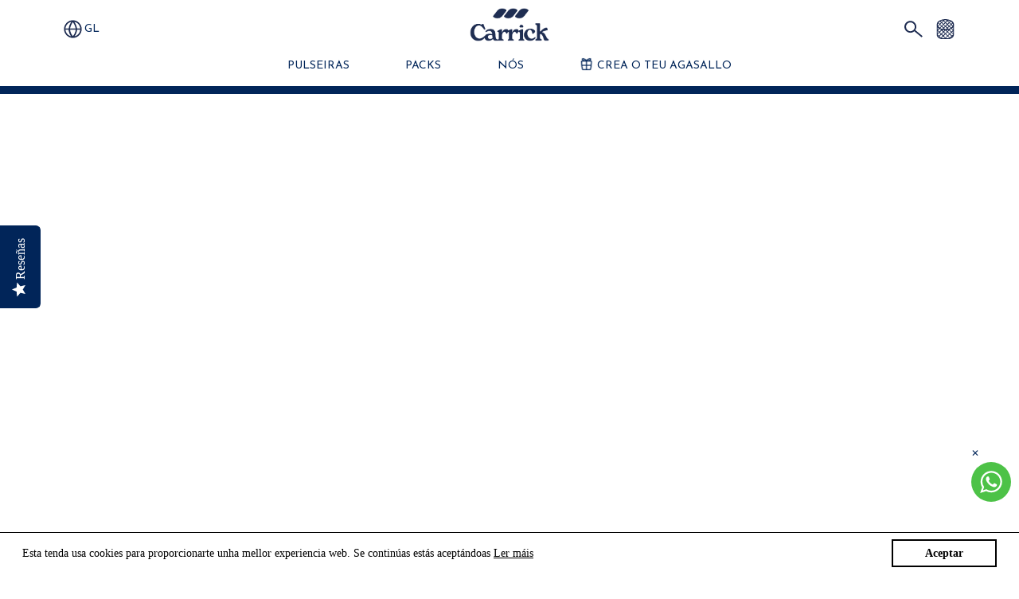

--- FILE ---
content_type: text/html; charset=utf-8
request_url: https://carrickbrand.com/gl/pages/carrick-2023
body_size: 61989
content:
<!DOCTYPE html>
<html class="no-js no-touch" lang="gl">
<!-- Hotjar Tracking Code for https://carrickbrand.com/ -->
<script>
    (function(h,o,t,j,a,r){
        h.hj=h.hj||function(){(h.hj.q=h.hj.q||[]).push(arguments)};
        h._hjSettings={hjid:2862508,hjsv:6};
        a=o.getElementsByTagName('head')[0];
        r=o.createElement('script');r.async=1;
        r.src=t+h._hjSettings.hjid+j+h._hjSettings.hjsv;
        a.appendChild(r);
    })(window,document,'https://static.hotjar.com/c/hotjar-','.js?sv=');
</script>
<head>
  <link rel="stylesheet" href="https://obscure-escarpment-2240.herokuapp.com/stylesheets/bcpo-front.css">
  <script>var bcpo_product=null;  var bcpo_settings={"fallback":"default","auto_select":"on","load_main_image":"on","replaceImage":"on","border_style":"invisible","tooltips":"show","sold_out_style":"transparent","theme":"light","jumbo_colors":"medium","jumbo_images":"medium","circle_swatches":"","inventory_style":"amazon","override_ajax":"on","add_price_addons":"off","money_format2":"<span class=money>{{amount}} €</span>","money_format_without_currency":"<span class=money>{{amount}} €</span>","show_currency":"off","global_auto_image_options":"","global_color_options":"","global_colors":[{"key":"","value":"ecf42f"}],"shop_currency":"EUR"};var inventory_quantity = [];if(bcpo_product) { for (var i = 0; i < bcpo_product.variants.length; i += 1) { bcpo_product.variants[i].inventory_quantity = inventory_quantity[i]; }}window.bcpo = window.bcpo || {}; bcpo.cart = {"note":null,"attributes":{},"original_total_price":0,"total_price":0,"total_discount":0,"total_weight":0.0,"item_count":0,"items":[],"requires_shipping":false,"currency":"EUR","items_subtotal_price":0,"cart_level_discount_applications":[],"checkout_charge_amount":0}; bcpo.ogFormData = FormData;</script>

    
	<meta charset="utf-8">
	<meta http-equiv='X-UA-Compatible' content='IE=edge,chrome=1'>
	<meta name="viewport" content="width=device-width, height=device-height, initial-scale=1.0, minimum-scale=1.0">
	<link rel="canonical" href="https://carrickbrand.com/gl/pages/carrick-2023">
	<link rel="prefetch" as="document" href="https://carrickbrand.com">
	<link rel="preload" as="style" href="//carrickbrand.com/cdn/shop/t/113/assets/theme.css?v=50814478147630430491702397333">
	<link rel="preload" as="font" href="//carrickbrand.com/cdn/fonts/josefin_sans/josefinsans_n4.70f7efd699799949e6d9f99bc20843a2c86a2e0f.woff2" type="font/woff2" crossorigin>
	<link rel="preload" as="font" href="//carrickbrand.com/cdn/fonts/josefin_sans/josefinsans_n6.afe095792949c54ae236c64ec95a9caea4be35d6.woff2" type="font/woff2" crossorigin>
	<link rel="preload" as="image" href="//carrickbrand.com/cdn/shop/t/113/assets/loader.svg?v=29761675971112988911701675706">
	<link rel="preload" as="script" href="//carrickbrand.com/cdn/shop/t/113/assets/lazysizes.min.js?v=27862327855797619101701675706">
	<link rel="preload" as="script" href="//carrickbrand.com/cdn/shop/t/113/assets/shop.js?v=23395855164021106441703586874">

	<link rel="dns-prefetch" href="https://cdn.shopify.com">
	<link rel="dns-prefetch" href="https://v.shopify.com">
	<link rel="dns-prefetch" href="https://fonts.googleapis.com" crossorigin>
	<link rel="dns-prefetch" href="https://cdn.shopifycloud.com">
	<link rel="dns-prefetch" href="https://cdnjs.cloudflare.com">
	<link rel="dns-prefetch" href="https://www.google-analytics.com">
	<link rel="preconnect" href="https://fonts.shopifycdn.com" crossorigin>
	<link rel="preconnect" href="https://ajax.googleapis.com">
	<link rel="preconnect" href="https://customjs.s.asaplabs.io">
	<link rel="dns-prefetch" href="https://maps.googleapis.com">
	<link rel="dns-prefetch" href="https://maps.gstatic.com">
	<link rel="dns-prefetch" href="https://monorail-edge.shopifysvc.com">

	<link href="https://cdn.jsdelivr.net/npm/bootstrap@5.0.2/dist/css/bootstrap.min.css" rel="stylesheet" integrity="sha384-EVSTQN3/azprG1Anm3QDgpJLIm9Nao0Yz1ztcQTwFspd3yD65VohhpuuCOmLASjC" crossorigin="anonymous"><link rel="dns-prefetch" href="https://productreviews.shopifycdn.com"><title>CARRICK 2023 &ndash; Carrick Brand</title><link rel="shortcut icon" href="//carrickbrand.com/cdn/shop/files/FAVICON_1ae8fa64-0f59-4a47-b5c6-6e5850d0c57b_32x32.png?v=1702398961" type="image/png"><meta name="description" content="2X1 EN PULSERAS. CÓDIGO: 2X1 Keep scrolling 2X1 EN PULSERAS. CÓDIGO 2X1 Keep scrolling Cada vez somos más conectando con el océano. De una forma única que perdura en el tiempo. Creemos en la moda consciente. Aquella que respeta los tiempos a la hora de producir, que no genera residuos innecesarios y que sus materiale">



<style>
    :root {
        --color-background: #ffffff;
        --color-background-alpha-25: rgba(255, 255, 255, 0.25);
        --color-background-alpha-35: rgba(255, 255, 255, 0.35);
        --color-background-alpha-60: rgba(255, 255, 255, 0.6);
        --color-background-overlay: rgba(255, 255, 255, 0.9);
        --color-background-table-header: #808080;
        --color-heading: #012559;
        --color-text: #012559;
        --color-text-alpha-5: rgba(1, 37, 89, 0.05);
        --color-text-alpha-8: rgba(1, 37, 89, 0.08);
        --color-text-alpha-10: rgba(1, 37, 89, 0.1);
        --color-text-alpha-25: rgba(1, 37, 89, 0.25);
        --color-text-alpha-30: rgba(1, 37, 89, 0.3);
        --color-text-alpha-55: rgba(1, 37, 89, 0.55);
        --color-text-alpha-60: rgba(1, 37, 89, 0.6);
        --color-label: rgba(1, 37, 89, 0.8);
        --color-input-placeholder: rgba(1, 37, 89, 0.5);
        --color-cart-text: rgba(1, 37, 89, 0.6);
        --color-border: #012559;
        --color-border-dark: #000000;
        --color-accent-line: #012559;
        --color-error: #d02e2e;
        --color-header-bg: #ffffff;
        --color-header-text: #012559;
        --color-header-bg-home: #ffffff;
        --color-header-text-home: #ffffff;
        --color-header-bg-scroll: #ffffff;
        --color-header-text-scroll: #012559;
        --color-header-icon: #012559;
        --color-header-icon-bg: #ffffff;
        --color-header-icon-home: #012559;
        --color-header-icon-bg-home: #ffffff;
        --color-header-icon-scroll: #012559;
        --color-header-icon-bg-scroll: #ffffff;
        --color-dropdown-bg: #ffffff;
        --color-dropdown-text: #012559;
        --color-drawer-text: #012559;
        --color-drawer-bg: #ffffff;
        --color-badge-text: #fff;
        --color-badge-bg: #012559;
        --color-button-primary-bg: #012559;
        --color-button-primary-text: #fff;
        --color-button-primary-border: #012559;
        --color-button-secondary-bg: #ffffff;
        --color-button-secondary-text: #000;
        --color-button-secondary-border: #000;
        --color-button-alt-bg: transparent;
        --color-button-alt-text: #012559;
        --color-button-alt-border: #012559;
        --color-top-bar-text: #000000;
        --color-top-bar-bg: #b2ceed;
        --color-footer-text: #ffffff;
        --color-footer-placeholder-text: rgba(255, 255, 255, 0.5);
        --color-footer-bg: #012559;
        --color-footer-bg-hover: rgba(255, 255, 255, 0.05);
        --color-footer-bottom-text: rgba(255, 255, 255, 0.7);
        --color-footer-bottom-bg: #012559;
        --color-footer-bottom-bg-hover: rgba(255, 255, 255, 0.05);
        --color-footer-bottom-border: rgba(255, 255, 255, 0.1);
        --color-search-overlay: rgba(1, 37, 89, 0.5);

        --body-letter-spacing: 0px;
        --heading-letter-spacing: 0px;

        --body-font-family: "Josefin Sans", sans-serif;
        --heading-font-family: "Josefin Sans", sans-serif;

        --body-font-weight: 400;
        --heading-font-weight: 600;

        --body-font-style: normal;
        --heading-font-style: normal;

        --body-font-weight-medium: 400;
        --body-font-weight-bold: 700;

        --heading-font-weight-bold: 700;

        --font-size-body: 14px;
        --font-size-base: 14px;

        --font-size-h1: 42px;
        --font-size-h2: 31.99px;
        --font-size-h3: 21.98px;
        --font-size-h4: 17.01px;
        --font-size-h5: 14.0px;
        --font-size-h6: 11.2px;

        --font-size-h1-mobile: 29.988px;
        --font-size-h2-mobile: 24.99px;

        --font-size-banner-text: 17.92px;
        --font-size-banner-text-mobile: 15.988px;

        --font-size-logo: 23.94px;

        --icon-loader: url( "//carrickbrand.com/cdn/shop/t/113/assets/loader.svg?v=29761675971112988911701675706" );
        --icon-zoom-in: url( "//carrickbrand.com/cdn/shop/t/113/assets/icon-zoom-in.svg?v=66463440030260818311701675706" );
        --icon-zoom-out: url( "//carrickbrand.com/cdn/shop/t/113/assets/icon-zoom-out.svg?v=19447117299412374421701675706" );

        --image-size: cover;
        --image-aspect-ratio: 100%;
        --image-aspect-ratio-half: 50%;
    }

	@font-face {
  font-family: "Josefin Sans";
  font-weight: 600;
  font-style: normal;
  font-display: swap;
  src: url("//carrickbrand.com/cdn/fonts/josefin_sans/josefinsans_n6.afe095792949c54ae236c64ec95a9caea4be35d6.woff2") format("woff2"),
       url("//carrickbrand.com/cdn/fonts/josefin_sans/josefinsans_n6.0ea222c12f299e43fa61b9245ec23b623ebeb1e9.woff") format("woff");
}

	@font-face {
  font-family: "Josefin Sans";
  font-weight: 400;
  font-style: normal;
  font-display: swap;
  src: url("//carrickbrand.com/cdn/fonts/josefin_sans/josefinsans_n4.70f7efd699799949e6d9f99bc20843a2c86a2e0f.woff2") format("woff2"),
       url("//carrickbrand.com/cdn/fonts/josefin_sans/josefinsans_n4.35d308a1bdf56e5556bc2ac79702c721e4e2e983.woff") format("woff");
}

@font-face {
  font-family: "Josefin Sans";
  font-weight: 700;
  font-style: normal;
  font-display: swap;
  src: url("//carrickbrand.com/cdn/fonts/josefin_sans/josefinsans_n7.4edc746dce14b53e39df223fba72d5f37c3d525d.woff2") format("woff2"),
       url("//carrickbrand.com/cdn/fonts/josefin_sans/josefinsans_n7.051568b12ab464ee8f0241094cdd7a1c80fbd08d.woff") format("woff");
}

@font-face {
  font-family: "Josefin Sans";
  font-weight: 600;
  font-style: italic;
  font-display: swap;
  src: url("//carrickbrand.com/cdn/fonts/josefin_sans/josefinsans_i6.7a9f0e99230d38dd3e0abe7ca5ca23f913d05281.woff2") format("woff2"),
       url("//carrickbrand.com/cdn/fonts/josefin_sans/josefinsans_i6.67c153e9e49a5dd7b6b7058351ca5c215b18a446.woff") format("woff");
}

@font-face {
  font-family: "Josefin Sans";
  font-weight: 700;
  font-style: italic;
  font-display: swap;
  src: url("//carrickbrand.com/cdn/fonts/josefin_sans/josefinsans_i7.733dd5c50cdd7b706d9ec731b4016d1edd55db5e.woff2") format("woff2"),
       url("//carrickbrand.com/cdn/fonts/josefin_sans/josefinsans_i7.094ef86ca8f6eafea52b87b4f09feefb278e539d.woff") format("woff");
}

@font-face {
  font-family: "Josefin Sans";
  font-weight: 700;
  font-style: normal;
  font-display: swap;
  src: url("//carrickbrand.com/cdn/fonts/josefin_sans/josefinsans_n7.4edc746dce14b53e39df223fba72d5f37c3d525d.woff2") format("woff2"),
       url("//carrickbrand.com/cdn/fonts/josefin_sans/josefinsans_n7.051568b12ab464ee8f0241094cdd7a1c80fbd08d.woff") format("woff");
}

@font-face {
  font-family: "Josefin Sans";
  font-weight: 500;
  font-style: normal;
  font-display: swap;
  src: url("//carrickbrand.com/cdn/fonts/josefin_sans/josefinsans_n5.72427d78743bbf3591b498f66ad0f8361904dc4d.woff2") format("woff2"),
       url("//carrickbrand.com/cdn/fonts/josefin_sans/josefinsans_n5.15e133f4dfd3ea9ee7de5283759b87e9708721ae.woff") format("woff");
}

@font-face {
  font-family: "Josefin Sans";
  font-weight: 400;
  font-style: italic;
  font-display: swap;
  src: url("//carrickbrand.com/cdn/fonts/josefin_sans/josefinsans_i4.a2ba85bff59cf18a6ad90c24fe1808ddb8ce1343.woff2") format("woff2"),
       url("//carrickbrand.com/cdn/fonts/josefin_sans/josefinsans_i4.2dba61e1d135ab449e8e134ba633cf0d31863cc4.woff") format("woff");
}

@font-face {
  font-family: "Josefin Sans";
  font-weight: 700;
  font-style: italic;
  font-display: swap;
  src: url("//carrickbrand.com/cdn/fonts/josefin_sans/josefinsans_i7.733dd5c50cdd7b706d9ec731b4016d1edd55db5e.woff2") format("woff2"),
       url("//carrickbrand.com/cdn/fonts/josefin_sans/josefinsans_i7.094ef86ca8f6eafea52b87b4f09feefb278e539d.woff") format("woff");
}

</style><link href="//carrickbrand.com/cdn/shop/t/113/assets/theme.css?v=50814478147630430491702397333" rel="stylesheet" type="text/css" media="all" /><noscript><link href="//carrickbrand.com/cdn/shop/t/113/assets/no-js.css?v=17340515888786999071701675706" rel="stylesheet" type="text/css" media="all" /></noscript><script type="text/javascript">
    document.documentElement.className = document.documentElement.className.replace('no-js', 'js');

    window.theme = {
        info: {
            name: 'Modular'
        },
        version: '1.9.7',
        routes: {
            root_url: "\/gl",
            search_url: "\/gl\/search",
            product_recommendations_url: "\/gl\/recommendations\/products"
        },
        translations: {
            add_to_cart: "Engadir á cesta",
            load_more: "Cargar máis",
            form_submit: "Engadir á cesta",
            form_submit_error: "Ups!",
            form_submit_error_details: "Sentímolo, parece que non temos cantidade suficiente deste produto. Por favor, intenta engadir menos artigos na túa cesta",
            cart_title: "Cesta da compra",
            cart_empty: "A túa cesta está baleira",
            cart_acceptance_error: "Debes aceptar os nosos termos e condicións",
            continue_shopping: "Continúa comprando",
            on_sale: "Rebaixa",
            unit_price_separator: "por",
            sold_out: "Esgotado",
            unavailable: "Non dispoñible",
            results_products: "Produtos",
            results_pages: "Páxinas",
            results_articles: "Artigos",
            no_results: "Non se encontraron resultados",
            previous: "Anterior",
            next: "Siguiente",
            view_all: "Ver todo"
        },
        icons: {
            arrow: '<svg version="1.1" xmlns="http://www.w3.org/2000/svg" width="12" height="12" viewBox="0 0 1024 1024" class="icon icon-arrow"><path d="M926.553 256.428c25.96-23.409 62.316-19.611 83.605 7.033 20.439 25.582 18.251 61.132-6.623 83.562l-467.010 421.128c-22.547 20.331-56.39 19.789-78.311-1.237l-439.071-421.128c-24.181-23.193-25.331-58.79-4.144-83.721 22.077-25.978 58.543-28.612 83.785-4.402l400.458 384.094 427.311-385.33z"></path></svg>',
            arrowSlider: '<svg version="1.1" xmlns="http://www.w3.org/2000/svg" width="24" height="24" viewBox="0 0 1024 1024" class="icon icon-submit"><path d="M1023.998 511.724v-6.44c-0.108-1.288-0.706-2.417-1.605-3.215l-0.005-0.005c0-1.61-1.61-1.61-1.61-3.22s-1.61-1.61-1.61-3.22c-0.89 0-1.61-0.72-1.61-1.61v0l-365.484-378.365c-6.058-5.789-14.286-9.354-23.346-9.354s-17.288 3.564-23.358 9.366l0.013-0.013c-6.101 5.61-9.909 13.631-9.909 22.541s3.81 16.931 9.888 22.52l0.022 0.020 307.522 318.793h-880.705c-17.785 0-32.201 14.417-32.201 32.201s14.417 32.201 32.201 32.201v0h887.145l-313.962 318.793c-5.226 5.704-8.429 13.338-8.429 21.72 0 9.19 3.851 17.481 10.025 23.347l0.014 0.013c5.61 6.101 13.631 9.909 22.541 9.909s16.931-3.81 22.52-9.888l0.020-0.022 363.874-370.315c0-1.61 0-1.61 1.61-3.22 0.89 0 1.61-0.72 1.61-1.61v0c0-1.61 1.61-1.61 1.61-3.22h1.61v-3.22c0.904-0.803 1.502-1.932 1.608-3.203l0.002-0.017v-11.27z"></path></svg>',
            arrowNavSlider: 'M0.0776563715,49.6974826 L0.0776563715,50.3266624 C0.0882978908,50.4524827 0.146435015,50.5626537 0.234305795,50.6407437 C0.234697028,50.7982538 0.39181593,50.7982538 0.39181593,50.9556075 C0.39181593,51.1129611 0.548934833,51.1127264 0.548934833,51.27008 C0.636101395,51.27008 0.706053735,51.3405018 0.706053735,51.4271989 L36.3981789,88.377449 C36.9898787,88.9427015 37.7935482,89.2908983 38.6778897,89.2908983 C39.5622313,89.2908983 40.3661354,88.9429363 40.9590089,88.3761189 C41.5534473,87.8297238 41.9253528,87.0464767 41.9253528,86.1759065 C41.9253528,85.3053363 41.5534473,84.5227934 40.9597131,83.9766331 L10.297036,52.0652206 L96.9330092,52.8421298 C98.6696895,52.8421298 100.077578,51.4342411 100.077578,49.6975608 C100.077578,47.9608805 98.6696895,46.5529919 96.9330092,46.5529919 L10.297036,46.5529919 L40.9578352,15.4206794 C41.4680804,14.8636428 41.7811445,14.1180323 41.7811445,13.299496 C41.7811445,12.4018526 41.4053267,11.5926276 40.8022812,11.0197852 C40.2533823,10.422843 39.4701352,10.0509375 38.599565,10.0509375 C37.7289948,10.0509375 36.9464519,10.422843 36.4002916,11.0165771 L36.3981007,11.018768 L0.863172638,47.1829542 C0.863172638,47.3400731 0.863172638,47.3400731 0.706053735,47.4974267 C0.618887173,47.4974267 0.548934833,47.5678485 0.548934833,47.6545456 C0.548934833,47.8116645 0.39181593,47.8116645 0.39181593,47.9690181 L0.234697028,47.9690181 L0.234697028,48.2834907 C0.146356768,48.3619719 0.0882196443,48.4723777 0.077578125,48.5964766 L0.077578125,49.6984215 L0.0776563715,49.6974826 Z',
            arrowLong: '<svg version="1.1" xmlns="http://www.w3.org/2000/svg" width="1024" height="1024" viewBox="0 0 1024 1024" class="icon icon-arrow-long"><path d="M525.379 1020.065l114.69-110.279c7.645-7.353 7.645-18.379 0-25.732s-19.113-7.353-26.762 0l-82.194 77.195v-942.87c0-11.029-7.645-18.379-19.113-18.379s-19.113 7.353-19.113 18.379v942.87l-82.194-79.033c-7.645-7.353-19.113-7.353-26.762 0-3.823 3.676-5.734 9.191-5.734 12.868s1.911 9.191 5.734 12.868l114.69 110.279c7.645 7.353 19.113 7.353 26.762 1.838z"></path></svg>',
            check: '<svg version="1.1" xmlns="http://www.w3.org/2000/svg" width="1317" height="1024" viewBox="0 0 1317 1024" class="icon icon-check"><path d="M1277.067 47.359c-42.785-42.731-112.096-42.731-154.88 0l-697.692 698.422-232.32-233.782c-43.178-40.234-110.463-39.047-152.195 2.685s-42.919 109.017-2.685 152.195l309.761 309.761c42.785 42.731 112.096 42.731 154.88 0l775.132-774.401c42.731-42.785 42.731-112.096 0-154.88z"></path></svg>',
            close: '<svg version="1.1" xmlns="http://www.w3.org/2000/svg" width="24" height="24" viewBox="0 0 1024 1024" class="icon icon-close"><path d="M446.174 512l-432.542-432.542c-18.177-18.177-18.177-47.649 0-65.826s47.649-18.177 65.826 0l432.542 432.542 432.542-432.542c18.177-18.177 47.649-18.177 65.826 0s18.177 47.649 0 65.826l-432.542 432.542 432.542 432.542c18.177 18.177 18.177 47.649 0 65.826s-47.649 18.177-65.826 0l-432.542-432.542-432.542 432.542c-18.177 18.177-47.649 18.177-65.826 0s-18.177-47.649 0-65.826l432.542-432.542z"></path></svg>',
            plus: '<svg version="1.1" xmlns="http://www.w3.org/2000/svg" width="12" height="12" viewBox="0 0 1024 1024" class="icon icon-plus"><path d="M465.066 465.067l0.001-411.166c-0.005-0.407-0.005-0.407-0.006-0.805 0-29.324 23.796-53.095 53.149-53.095s53.149 23.771 53.149 53.095c-0.001 0.365-0.001 0.365-0.004 0.524l-0.009 411.446 398.754 0.001c0.407-0.005 0.407-0.005 0.805-0.006 29.324 0 53.095 23.796 53.095 53.149s-23.771 53.149-53.095 53.149c-0.365-0.001-0.365-0.001-0.524-0.004l-399.037-0.009-0.009 396.75c0.059 1.378 0.059 1.378 0.071 2.762 0 29.35-23.817 53.142-53.197 53.142-28.299 0-51.612-22.132-53.124-50.361l-0.044-0.832 0.583-0.382-0.586 0.017c-0.020-0.795-0.020-0.795-0.024-1.59 0.011-1.42 0.011-1.42 0.050-1.933l0.001-397.576-409.162-0.009c-1.378 0.059-1.378 0.059-2.762 0.071-29.35 0-53.142-23.817-53.142-53.197 0-28.299 22.132-51.612 50.361-53.124l0.832-0.044 0.382 0.583-0.017-0.586c0.795-0.020 0.795-0.020 1.59-0.024 1.42 0.011 1.42 0.011 1.933 0.050l409.986 0.001z"></path></svg>',
            minus: '<svg version="1.1" xmlns="http://www.w3.org/2000/svg" width="12" height="12" viewBox="0 0 1024 1024" class="icon icon-minus"><path d="M51.573 459.468l-0.017-0.585c0.795-0.020 0.795-0.020 1.59-0.024 1.42 0.011 1.42 0.011 1.933 0.050l915.021 0.002c0.407-0.005 0.407-0.005 0.805-0.006 29.324 0 53.095 23.771 53.095 53.095s-23.771 53.095-53.095 53.095c-0.365-0.001-0.365-0.001-0.524-0.004l-914.477-0.021c-1.378 0.059-1.378 0.059-2.762 0.071-29.35 0-53.142-23.793-53.142-53.142 0-28.271 22.132-51.558 50.361-53.069l0.832-0.044 0.382 0.582z"></path></svg>',
            blank: "\/\/carrickbrand.com\/cdn\/shop\/t\/113\/assets\/blank_1x1.gif?v=50849316544257392421701675706"
        },
        settings: {
            enableAcceptTerms: false,
            enableAjaxCart: false,
            enableColorSwatches: false,
            enablePaymentButton: false,
            enableVideoLooping: false,
            enableTextAnimations: false,
            enableGridItemsAnimations: true,
            enableSearch: true,
            enableYotpo: true,
            showProductDescription: true,
            showQuickView: false,
            showQuantity: true,
            showReviews: true,
            yotpoId: "oxEmTOW8Nr1ymn4iwut44afvYNBUr1W4xfczJYq4",
            imageAspectRatio: 1,
            imageBackgroundSize: "cover",
            productBadgeStyle: "circle",
            searchType: "product",
            productTitlePosition: "center"
        },
        isTouch: false
    };
    window.moneyFormat = "\u003cspan class=money\u003e{{amount}} €\u003c\/span\u003e";
    window.slate = window.slate || {};
    window.lazySizesConfig = {
        loadHidden: false,
        hFac: 0.5,
        expFactor: 2,
        customMedia: {
          '--phone': '(max-width: 640px)',
          '--tablet': '(min-width: 641px) and (max-width: 1023px)',
          '--lap': '(min-width: 1024px)'
        }
    }
</script>
<script src="//carrickbrand.com/cdn/shop/t/113/assets/lazysizes.min.js?v=27862327855797619101701675706" async></script>
<script src="//carrickbrand.com/cdn/shop/t/113/assets/shop.js?v=23395855164021106441703586874" defer></script>

<!-- Google Tag Manager -->
<script>(function(w,d,s,l,i){w[l]=w[l]||[];w[l].push({'gtm.start':
new Date().getTime(),event:'gtm.js'});var f=d.getElementsByTagName(s)[0],
j=d.createElement(s),dl=l!='dataLayer'?'&l='+l:'';j.async=true;j.src=
'https://www.googletagmanager.com/gtm.js?id='+i+dl;f.parentNode.insertBefore(j,f);
})(window,document,'script','dataLayer','GTM-PSP6P4');</script>
<!-- End Google Tag Manager --><script type="text/javascript" defer>(function e(){var e=document.createElement("script");e.type="text/javascript",e.async=true,e.src="//staticw2.yotpo.com/oxEmTOW8Nr1ymn4iwut44afvYNBUr1W4xfczJYq4/widget.js";var t=document.getElementsByTagName("script")[0];t.parentNode.insertBefore(e,t)})();</script><script>window.performance && window.performance.mark && window.performance.mark('shopify.content_for_header.start');</script><meta name="google-site-verification" content="frzk9lQtyYMno-A0ovpDMwoO0sdAkH6DRfUgYFm9c4k">
<meta name="google-site-verification" content="BQzDvA94EBysXiHu1i57DIDHnJdsCLxG2v6N7vrUtsc">
<meta id="shopify-digital-wallet" name="shopify-digital-wallet" content="/6960999/digital_wallets/dialog">
<meta name="shopify-checkout-api-token" content="4877dd2e808add68fabe30a331cb0109">
<meta id="in-context-paypal-metadata" data-shop-id="6960999" data-venmo-supported="false" data-environment="production" data-locale="en_US" data-paypal-v4="true" data-currency="EUR">
<link rel="alternate" hreflang="x-default" href="https://carrickbrand.com/pages/carrick-2023">
<link rel="alternate" hreflang="es" href="https://carrickbrand.com/pages/carrick-2023">
<link rel="alternate" hreflang="pt" href="https://carrickbrand.com/pt/pages/carrick-2023">
<link rel="alternate" hreflang="gl" href="https://carrickbrand.com/gl/pages/carrick-2023">
<link rel="alternate" hreflang="en" href="https://carrickbrand.com/en/pages/carrick-2023">
<link rel="alternate" hreflang="es-BE" href="https://carrickbrand.com/es-eu/pages/carrick-2023">
<link rel="alternate" hreflang="en-BE" href="https://carrickbrand.com/en-eu/pages/carrick-2023">
<link rel="alternate" hreflang="es-DE" href="https://carrickbrand.com/es-eu/pages/carrick-2023">
<link rel="alternate" hreflang="en-DE" href="https://carrickbrand.com/en-eu/pages/carrick-2023">
<link rel="alternate" hreflang="es-FR" href="https://carrickbrand.com/es-eu/pages/carrick-2023">
<link rel="alternate" hreflang="en-FR" href="https://carrickbrand.com/en-eu/pages/carrick-2023">
<link rel="alternate" hreflang="es-GB" href="https://carrickbrand.com/es-eu/pages/carrick-2023">
<link rel="alternate" hreflang="en-GB" href="https://carrickbrand.com/en-eu/pages/carrick-2023">
<link rel="alternate" hreflang="es-IE" href="https://carrickbrand.com/es-eu/pages/carrick-2023">
<link rel="alternate" hreflang="en-IE" href="https://carrickbrand.com/en-eu/pages/carrick-2023">
<link rel="alternate" hreflang="es-IT" href="https://carrickbrand.com/es-eu/pages/carrick-2023">
<link rel="alternate" hreflang="en-IT" href="https://carrickbrand.com/en-eu/pages/carrick-2023">
<link rel="alternate" hreflang="es-LU" href="https://carrickbrand.com/es-eu/pages/carrick-2023">
<link rel="alternate" hreflang="en-LU" href="https://carrickbrand.com/en-eu/pages/carrick-2023">
<link rel="alternate" hreflang="es-NL" href="https://carrickbrand.com/es-eu/pages/carrick-2023">
<link rel="alternate" hreflang="en-NL" href="https://carrickbrand.com/en-eu/pages/carrick-2023">
<link rel="alternate" hreflang="es-GR" href="https://carrickbrand.com/es-eu/pages/carrick-2023">
<link rel="alternate" hreflang="en-GR" href="https://carrickbrand.com/en-eu/pages/carrick-2023">
<link rel="alternate" hreflang="es-CA" href="https://carrickbrand.com/es-ad/pages/carrick-2023">
<link rel="alternate" hreflang="en-CA" href="https://carrickbrand.com/en-ad/pages/carrick-2023">
<link rel="alternate" hreflang="es-US" href="https://carrickbrand.com/es-ad/pages/carrick-2023">
<link rel="alternate" hreflang="en-US" href="https://carrickbrand.com/en-ad/pages/carrick-2023">
<link rel="alternate" hreflang="es-MX" href="https://carrickbrand.com/es-mx/pages/carrick-2023">
<link rel="alternate" hreflang="es-PT" href="https://carrickbrand.com/es-pt/pages/carrick-2023">
<link rel="alternate" hreflang="en-PT" href="https://carrickbrand.com/en-pt/pages/carrick-2023">
<link rel="alternate" hreflang="pt-PT" href="https://carrickbrand.com/pt-pt/pages/carrick-2023">
<script async="async" src="/checkouts/internal/preloads.js?locale=gl-ES"></script>
<link rel="preconnect" href="https://shop.app" crossorigin="anonymous">
<script async="async" src="https://shop.app/checkouts/internal/preloads.js?locale=gl-ES&shop_id=6960999" crossorigin="anonymous"></script>
<script id="apple-pay-shop-capabilities" type="application/json">{"shopId":6960999,"countryCode":"ES","currencyCode":"EUR","merchantCapabilities":["supports3DS"],"merchantId":"gid:\/\/shopify\/Shop\/6960999","merchantName":"Carrick Brand","requiredBillingContactFields":["postalAddress","email","phone"],"requiredShippingContactFields":["postalAddress","email","phone"],"shippingType":"shipping","supportedNetworks":["visa","maestro","masterCard","amex"],"total":{"type":"pending","label":"Carrick Brand","amount":"1.00"},"shopifyPaymentsEnabled":true,"supportsSubscriptions":true}</script>
<script id="shopify-features" type="application/json">{"accessToken":"4877dd2e808add68fabe30a331cb0109","betas":["rich-media-storefront-analytics"],"domain":"carrickbrand.com","predictiveSearch":true,"shopId":6960999,"locale":"es"}</script>
<script>var Shopify = Shopify || {};
Shopify.shop = "carrickbracelets.myshopify.com";
Shopify.locale = "gl";
Shopify.currency = {"active":"EUR","rate":"1.0"};
Shopify.country = "ES";
Shopify.theme = {"name":"FW23","id":155916894537,"schema_name":"Modular","schema_version":"1.9.7","theme_store_id":849,"role":"main"};
Shopify.theme.handle = "null";
Shopify.theme.style = {"id":null,"handle":null};
Shopify.cdnHost = "carrickbrand.com/cdn";
Shopify.routes = Shopify.routes || {};
Shopify.routes.root = "/gl/";</script>
<script type="module">!function(o){(o.Shopify=o.Shopify||{}).modules=!0}(window);</script>
<script>!function(o){function n(){var o=[];function n(){o.push(Array.prototype.slice.apply(arguments))}return n.q=o,n}var t=o.Shopify=o.Shopify||{};t.loadFeatures=n(),t.autoloadFeatures=n()}(window);</script>
<script>
  window.ShopifyPay = window.ShopifyPay || {};
  window.ShopifyPay.apiHost = "shop.app\/pay";
  window.ShopifyPay.redirectState = null;
</script>
<script id="shop-js-analytics" type="application/json">{"pageType":"page"}</script>
<script defer="defer" async type="module" src="//carrickbrand.com/cdn/shopifycloud/shop-js/modules/v2/client.init-shop-cart-sync_BT-GjEfc.en.esm.js"></script>
<script defer="defer" async type="module" src="//carrickbrand.com/cdn/shopifycloud/shop-js/modules/v2/chunk.common_D58fp_Oc.esm.js"></script>
<script defer="defer" async type="module" src="//carrickbrand.com/cdn/shopifycloud/shop-js/modules/v2/chunk.modal_xMitdFEc.esm.js"></script>
<script type="module">
  await import("//carrickbrand.com/cdn/shopifycloud/shop-js/modules/v2/client.init-shop-cart-sync_BT-GjEfc.en.esm.js");
await import("//carrickbrand.com/cdn/shopifycloud/shop-js/modules/v2/chunk.common_D58fp_Oc.esm.js");
await import("//carrickbrand.com/cdn/shopifycloud/shop-js/modules/v2/chunk.modal_xMitdFEc.esm.js");

  window.Shopify.SignInWithShop?.initShopCartSync?.({"fedCMEnabled":true,"windoidEnabled":true});

</script>
<script>
  window.Shopify = window.Shopify || {};
  if (!window.Shopify.featureAssets) window.Shopify.featureAssets = {};
  window.Shopify.featureAssets['shop-js'] = {"shop-cart-sync":["modules/v2/client.shop-cart-sync_DZOKe7Ll.en.esm.js","modules/v2/chunk.common_D58fp_Oc.esm.js","modules/v2/chunk.modal_xMitdFEc.esm.js"],"init-fed-cm":["modules/v2/client.init-fed-cm_B6oLuCjv.en.esm.js","modules/v2/chunk.common_D58fp_Oc.esm.js","modules/v2/chunk.modal_xMitdFEc.esm.js"],"shop-cash-offers":["modules/v2/client.shop-cash-offers_D2sdYoxE.en.esm.js","modules/v2/chunk.common_D58fp_Oc.esm.js","modules/v2/chunk.modal_xMitdFEc.esm.js"],"shop-login-button":["modules/v2/client.shop-login-button_QeVjl5Y3.en.esm.js","modules/v2/chunk.common_D58fp_Oc.esm.js","modules/v2/chunk.modal_xMitdFEc.esm.js"],"pay-button":["modules/v2/client.pay-button_DXTOsIq6.en.esm.js","modules/v2/chunk.common_D58fp_Oc.esm.js","modules/v2/chunk.modal_xMitdFEc.esm.js"],"shop-button":["modules/v2/client.shop-button_DQZHx9pm.en.esm.js","modules/v2/chunk.common_D58fp_Oc.esm.js","modules/v2/chunk.modal_xMitdFEc.esm.js"],"avatar":["modules/v2/client.avatar_BTnouDA3.en.esm.js"],"init-windoid":["modules/v2/client.init-windoid_CR1B-cfM.en.esm.js","modules/v2/chunk.common_D58fp_Oc.esm.js","modules/v2/chunk.modal_xMitdFEc.esm.js"],"init-shop-for-new-customer-accounts":["modules/v2/client.init-shop-for-new-customer-accounts_C_vY_xzh.en.esm.js","modules/v2/client.shop-login-button_QeVjl5Y3.en.esm.js","modules/v2/chunk.common_D58fp_Oc.esm.js","modules/v2/chunk.modal_xMitdFEc.esm.js"],"init-shop-email-lookup-coordinator":["modules/v2/client.init-shop-email-lookup-coordinator_BI7n9ZSv.en.esm.js","modules/v2/chunk.common_D58fp_Oc.esm.js","modules/v2/chunk.modal_xMitdFEc.esm.js"],"init-shop-cart-sync":["modules/v2/client.init-shop-cart-sync_BT-GjEfc.en.esm.js","modules/v2/chunk.common_D58fp_Oc.esm.js","modules/v2/chunk.modal_xMitdFEc.esm.js"],"shop-toast-manager":["modules/v2/client.shop-toast-manager_DiYdP3xc.en.esm.js","modules/v2/chunk.common_D58fp_Oc.esm.js","modules/v2/chunk.modal_xMitdFEc.esm.js"],"init-customer-accounts":["modules/v2/client.init-customer-accounts_D9ZNqS-Q.en.esm.js","modules/v2/client.shop-login-button_QeVjl5Y3.en.esm.js","modules/v2/chunk.common_D58fp_Oc.esm.js","modules/v2/chunk.modal_xMitdFEc.esm.js"],"init-customer-accounts-sign-up":["modules/v2/client.init-customer-accounts-sign-up_iGw4briv.en.esm.js","modules/v2/client.shop-login-button_QeVjl5Y3.en.esm.js","modules/v2/chunk.common_D58fp_Oc.esm.js","modules/v2/chunk.modal_xMitdFEc.esm.js"],"shop-follow-button":["modules/v2/client.shop-follow-button_CqMgW2wH.en.esm.js","modules/v2/chunk.common_D58fp_Oc.esm.js","modules/v2/chunk.modal_xMitdFEc.esm.js"],"checkout-modal":["modules/v2/client.checkout-modal_xHeaAweL.en.esm.js","modules/v2/chunk.common_D58fp_Oc.esm.js","modules/v2/chunk.modal_xMitdFEc.esm.js"],"shop-login":["modules/v2/client.shop-login_D91U-Q7h.en.esm.js","modules/v2/chunk.common_D58fp_Oc.esm.js","modules/v2/chunk.modal_xMitdFEc.esm.js"],"lead-capture":["modules/v2/client.lead-capture_BJmE1dJe.en.esm.js","modules/v2/chunk.common_D58fp_Oc.esm.js","modules/v2/chunk.modal_xMitdFEc.esm.js"],"payment-terms":["modules/v2/client.payment-terms_Ci9AEqFq.en.esm.js","modules/v2/chunk.common_D58fp_Oc.esm.js","modules/v2/chunk.modal_xMitdFEc.esm.js"]};
</script>
<script>(function() {
  var isLoaded = false;
  function asyncLoad() {
    if (isLoaded) return;
    isLoaded = true;
    var urls = ["\/\/staticw2.yotpo.com\/oxEmTOW8Nr1ymn4iwut44afvYNBUr1W4xfczJYq4\/widget.js?shop=carrickbracelets.myshopify.com","https:\/\/public.zoorix.com\/sdk.min.js?shop=carrickbracelets.myshopify.com","https:\/\/thanhhd.com\/app\/public\/discounts-combine\/discounts-combine.js?shop=carrickbracelets.myshopify.com\u0026shop=carrickbracelets.myshopify.com","https:\/\/na.shgcdn3.com\/pixel-collector.js?shop=carrickbracelets.myshopify.com"];
    for (var i = 0; i < urls.length; i++) {
      var s = document.createElement('script');
      s.type = 'text/javascript';
      s.async = true;
      s.src = urls[i];
      var x = document.getElementsByTagName('script')[0];
      x.parentNode.insertBefore(s, x);
    }
  };
  if(window.attachEvent) {
    window.attachEvent('onload', asyncLoad);
  } else {
    window.addEventListener('load', asyncLoad, false);
  }
})();</script>
<script id="__st">var __st={"a":6960999,"offset":3600,"reqid":"c3f85463-09e8-4a72-933d-15d8261899ca-1769189627","pageurl":"carrickbrand.com\/gl\/pages\/carrick-2023","s":"pages-123774009673","u":"3fe2d17e3f47","p":"page","rtyp":"page","rid":123774009673};</script>
<script>window.ShopifyPaypalV4VisibilityTracking = true;</script>
<script id="captcha-bootstrap">!function(){'use strict';const t='contact',e='account',n='new_comment',o=[[t,t],['blogs',n],['comments',n],[t,'customer']],c=[[e,'customer_login'],[e,'guest_login'],[e,'recover_customer_password'],[e,'create_customer']],r=t=>t.map((([t,e])=>`form[action*='/${t}']:not([data-nocaptcha='true']) input[name='form_type'][value='${e}']`)).join(','),a=t=>()=>t?[...document.querySelectorAll(t)].map((t=>t.form)):[];function s(){const t=[...o],e=r(t);return a(e)}const i='password',u='form_key',d=['recaptcha-v3-token','g-recaptcha-response','h-captcha-response',i],f=()=>{try{return window.sessionStorage}catch{return}},m='__shopify_v',_=t=>t.elements[u];function p(t,e,n=!1){try{const o=window.sessionStorage,c=JSON.parse(o.getItem(e)),{data:r}=function(t){const{data:e,action:n}=t;return t[m]||n?{data:e,action:n}:{data:t,action:n}}(c);for(const[e,n]of Object.entries(r))t.elements[e]&&(t.elements[e].value=n);n&&o.removeItem(e)}catch(o){console.error('form repopulation failed',{error:o})}}const l='form_type',E='cptcha';function T(t){t.dataset[E]=!0}const w=window,h=w.document,L='Shopify',v='ce_forms',y='captcha';let A=!1;((t,e)=>{const n=(g='f06e6c50-85a8-45c8-87d0-21a2b65856fe',I='https://cdn.shopify.com/shopifycloud/storefront-forms-hcaptcha/ce_storefront_forms_captcha_hcaptcha.v1.5.2.iife.js',D={infoText:'Protegido por hCaptcha',privacyText:'Privacidad',termsText:'Términos'},(t,e,n)=>{const o=w[L][v],c=o.bindForm;if(c)return c(t,g,e,D).then(n);var r;o.q.push([[t,g,e,D],n]),r=I,A||(h.body.append(Object.assign(h.createElement('script'),{id:'captcha-provider',async:!0,src:r})),A=!0)});var g,I,D;w[L]=w[L]||{},w[L][v]=w[L][v]||{},w[L][v].q=[],w[L][y]=w[L][y]||{},w[L][y].protect=function(t,e){n(t,void 0,e),T(t)},Object.freeze(w[L][y]),function(t,e,n,w,h,L){const[v,y,A,g]=function(t,e,n){const i=e?o:[],u=t?c:[],d=[...i,...u],f=r(d),m=r(i),_=r(d.filter((([t,e])=>n.includes(e))));return[a(f),a(m),a(_),s()]}(w,h,L),I=t=>{const e=t.target;return e instanceof HTMLFormElement?e:e&&e.form},D=t=>v().includes(t);t.addEventListener('submit',(t=>{const e=I(t);if(!e)return;const n=D(e)&&!e.dataset.hcaptchaBound&&!e.dataset.recaptchaBound,o=_(e),c=g().includes(e)&&(!o||!o.value);(n||c)&&t.preventDefault(),c&&!n&&(function(t){try{if(!f())return;!function(t){const e=f();if(!e)return;const n=_(t);if(!n)return;const o=n.value;o&&e.removeItem(o)}(t);const e=Array.from(Array(32),(()=>Math.random().toString(36)[2])).join('');!function(t,e){_(t)||t.append(Object.assign(document.createElement('input'),{type:'hidden',name:u})),t.elements[u].value=e}(t,e),function(t,e){const n=f();if(!n)return;const o=[...t.querySelectorAll(`input[type='${i}']`)].map((({name:t})=>t)),c=[...d,...o],r={};for(const[a,s]of new FormData(t).entries())c.includes(a)||(r[a]=s);n.setItem(e,JSON.stringify({[m]:1,action:t.action,data:r}))}(t,e)}catch(e){console.error('failed to persist form',e)}}(e),e.submit())}));const S=(t,e)=>{t&&!t.dataset[E]&&(n(t,e.some((e=>e===t))),T(t))};for(const o of['focusin','change'])t.addEventListener(o,(t=>{const e=I(t);D(e)&&S(e,y())}));const B=e.get('form_key'),M=e.get(l),P=B&&M;t.addEventListener('DOMContentLoaded',(()=>{const t=y();if(P)for(const e of t)e.elements[l].value===M&&p(e,B);[...new Set([...A(),...v().filter((t=>'true'===t.dataset.shopifyCaptcha))])].forEach((e=>S(e,t)))}))}(h,new URLSearchParams(w.location.search),n,t,e,['guest_login'])})(!0,!0)}();</script>
<script integrity="sha256-4kQ18oKyAcykRKYeNunJcIwy7WH5gtpwJnB7kiuLZ1E=" data-source-attribution="shopify.loadfeatures" defer="defer" src="//carrickbrand.com/cdn/shopifycloud/storefront/assets/storefront/load_feature-a0a9edcb.js" crossorigin="anonymous"></script>
<script crossorigin="anonymous" defer="defer" src="//carrickbrand.com/cdn/shopifycloud/storefront/assets/shopify_pay/storefront-65b4c6d7.js?v=20250812"></script>
<script data-source-attribution="shopify.dynamic_checkout.dynamic.init">var Shopify=Shopify||{};Shopify.PaymentButton=Shopify.PaymentButton||{isStorefrontPortableWallets:!0,init:function(){window.Shopify.PaymentButton.init=function(){};var t=document.createElement("script");t.src="https://carrickbrand.com/cdn/shopifycloud/portable-wallets/latest/portable-wallets.es.js",t.type="module",document.head.appendChild(t)}};
</script>
<script data-source-attribution="shopify.dynamic_checkout.buyer_consent">
  function portableWalletsHideBuyerConsent(e){var t=document.getElementById("shopify-buyer-consent"),n=document.getElementById("shopify-subscription-policy-button");t&&n&&(t.classList.add("hidden"),t.setAttribute("aria-hidden","true"),n.removeEventListener("click",e))}function portableWalletsShowBuyerConsent(e){var t=document.getElementById("shopify-buyer-consent"),n=document.getElementById("shopify-subscription-policy-button");t&&n&&(t.classList.remove("hidden"),t.removeAttribute("aria-hidden"),n.addEventListener("click",e))}window.Shopify?.PaymentButton&&(window.Shopify.PaymentButton.hideBuyerConsent=portableWalletsHideBuyerConsent,window.Shopify.PaymentButton.showBuyerConsent=portableWalletsShowBuyerConsent);
</script>
<script data-source-attribution="shopify.dynamic_checkout.cart.bootstrap">document.addEventListener("DOMContentLoaded",(function(){function t(){return document.querySelector("shopify-accelerated-checkout-cart, shopify-accelerated-checkout")}if(t())Shopify.PaymentButton.init();else{new MutationObserver((function(e,n){t()&&(Shopify.PaymentButton.init(),n.disconnect())})).observe(document.body,{childList:!0,subtree:!0})}}));
</script>
<link id="shopify-accelerated-checkout-styles" rel="stylesheet" media="screen" href="https://carrickbrand.com/cdn/shopifycloud/portable-wallets/latest/accelerated-checkout-backwards-compat.css" crossorigin="anonymous">
<style id="shopify-accelerated-checkout-cart">
        #shopify-buyer-consent {
  margin-top: 1em;
  display: inline-block;
  width: 100%;
}

#shopify-buyer-consent.hidden {
  display: none;
}

#shopify-subscription-policy-button {
  background: none;
  border: none;
  padding: 0;
  text-decoration: underline;
  font-size: inherit;
  cursor: pointer;
}

#shopify-subscription-policy-button::before {
  box-shadow: none;
}

      </style>

<script>window.performance && window.performance.mark && window.performance.mark('shopify.content_for_header.end');</script>

  <script>
        window.zoorixCartData = {
          currency: "EUR",
          currency_symbol: "€",
          
          original_total_price: 0,
          total_discount: 0,
          item_count: 0,
          items: [
              
          ]
       	  
        };

      window.Zoorix = window.Zoorix || {};
      

      
      window.Zoorix.moneyFormat = "\u003cspan class=money\u003e{{amount}} €\u003c\/span\u003e";
      window.Zoorix.moneyFormatWithCurrency = "\u003cspan class=money\u003e{{amount}} €\u003c\/span\u003e";
</script>


<script async src="https://public.zoorix.com/shops/21ad1302-97f8-44d0-b79d-01a5cbdfd2bf/zoorix.js"></script>




  

<script type="text/javascript">
  
    window.SHG_CUSTOMER = null;
  
</script>






  <link rel="preconnect" href="https://a.shgcdn2.com">
<link rel="preconnect" href="https://i.shgcdn.com">


<meta name="shogun_placeholder" content="shogun_placeholder" />







<style>
  [name="checkout"],[name="chekout"], a[href^="/checkout"],.pplr_checkout_btn{
          pointer-events: none;
        }
</style>
<script>
var pplr_cart = {"note":null,"attributes":{},"original_total_price":0,"total_price":0,"total_discount":0,"total_weight":0.0,"item_count":0,"items":[],"requires_shipping":false,"currency":"EUR","items_subtotal_price":0,"cart_level_discount_applications":[],"checkout_charge_amount":0};
var pplr_shop_currency = "EUR";
var pplr_enabled_currencies_size = 5;
var pplr_money_formate = "\u003cspan class=money\u003e{{amount}} €\u003c\/span\u003e";
var pplr_manual_theme_selector=null;
</script>
<script defer="defer" src="//doshopify.com/product-personalizer/pplr_common.js?v=23" ></script><script id="dcScript">
  var dcCart = {"note":null,"attributes":{},"original_total_price":0,"total_price":0,"total_discount":0,"total_weight":0.0,"item_count":0,"items":[],"requires_shipping":false,"currency":"EUR","items_subtotal_price":0,"cart_level_discount_applications":[],"checkout_charge_amount":0};
  
  
  var dcCustomerId = false;
  var dcCustomerEmail = false;
  var dcCustomerTags = false;
  
  var dcCurrency = '<span class=money>{{amount}} €</span>';
</script>

  
  
  <link href="//carrickbrand.com/cdn/shop/t/113/assets/galician.css?v=111603181540343972631701675706" rel="stylesheet" type="text/css" media="all" />

  <!-- BEGIN app block: shopify://apps/rt-google-fonts-custom-fonts/blocks/app-embed/2caf2c68-0038-455e-b0b9-066a7c2ad923 -->
<!-- END app block --><!-- BEGIN app block: shopify://apps/langify/blocks/langify/b50c2edb-8c63-4e36-9e7c-a7fdd62ddb8f --><!-- BEGIN app snippet: ly-switcher-factory -->




<style>
  .ly-switcher-wrapper.ly-hide, .ly-recommendation.ly-hide, .ly-recommendation .ly-submit-btn {
    display: none !important;
  }

  #ly-switcher-factory-template {
    display: none;
  }.ly-languages-switcher ul > li[key="es"] {
        order: 1 !important;
      }
      .ly-popup-modal .ly-popup-modal-content ul > li[key="es"],
      .ly-languages-switcher.ly-links a[data-language-code="es"] {
        order: 1 !important;
      }.ly-languages-switcher ul > li[key="en"] {
        order: 2 !important;
      }
      .ly-popup-modal .ly-popup-modal-content ul > li[key="en"],
      .ly-languages-switcher.ly-links a[data-language-code="en"] {
        order: 2 !important;
      }.ly-languages-switcher ul > li[key="de"] {
        order: 3 !important;
      }
      .ly-popup-modal .ly-popup-modal-content ul > li[key="de"],
      .ly-languages-switcher.ly-links a[data-language-code="de"] {
        order: 3 !important;
      }.ly-languages-switcher ul > li[key="it"] {
        order: 4 !important;
      }
      .ly-popup-modal .ly-popup-modal-content ul > li[key="it"],
      .ly-languages-switcher.ly-links a[data-language-code="it"] {
        order: 4 !important;
      }.ly-languages-switcher ul > li[key="pt-PT"] {
        order: 5 !important;
      }
      .ly-popup-modal .ly-popup-modal-content ul > li[key="pt-PT"],
      .ly-languages-switcher.ly-links a[data-language-code="pt-PT"] {
        order: 5 !important;
      }.ly-languages-switcher ul > li[key="gl"] {
        order: 6 !important;
      }
      .ly-popup-modal .ly-popup-modal-content ul > li[key="gl"],
      .ly-languages-switcher.ly-links a[data-language-code="gl"] {
        order: 6 !important;
      }
      .ly-breakpoint-1 { display: none; }
      @media (min-width:0px) and (max-width: 999px ) {
        .ly-breakpoint-1 { display: flex; }

        .ly-recommendation .ly-banner-content, 
        .ly-recommendation .ly-popup-modal-content {
          font-size: 14px !important;
          color: #000 !important;
          background: #fff !important;
          border-radius: 0px !important;
          border-width: 0px !important;
          border-color: #000 !important;
        }
        .ly-recommendation-form button[type="submit"] {
          font-size: 14px !important;
          color: #fff !important;
          background: #999 !important;
        }
      }
      .ly-breakpoint-2 { display: none; }
      @media (min-width:1000px)  {
        .ly-breakpoint-2 { display: flex; }

        .ly-recommendation .ly-banner-content, 
        .ly-recommendation .ly-popup-modal-content {
          font-size: 14px !important;
          color: #000 !important;
          background: #fff !important;
          border-radius: 0px !important;
          border-width: 0px !important;
          border-color: #000 !important;
        }
        .ly-recommendation-form button[type="submit"] {
          font-size: 14px !important;
          color: #fff !important;
          background: #999 !important;
        }
      }


  
</style>


<template id="ly-switcher-factory-template">
<div data-breakpoint="0" class="ly-switcher-wrapper ly-breakpoint-1 custom ly-custom ly-hide" style="font-size: 14px; "><div data-dropup="true" onclick="langify.switcher.toggleSwitcherOpen(this)" class="ly-languages-switcher ly-custom-dropdown-switcher ly-bright-theme ly-is-dropup" style=" margin: 0px 0px;">
          <span role="button" tabindex="0" aria-label="Selected language: galego" aria-expanded="false" aria-controls="languagesSwitcherList-1" class="ly-custom-dropdown-current" style="background: #dcdcdc; color: #012559;  border-style: solid; border-width: 0px; border-radius: 0px; border-color: #000;  padding: 0px 0px;"><span class="ly-custom-dropdown-current-inner ly-custom-dropdown-current-inner-text">galego
</span>
<div aria-hidden="true" class="ly-arrow ly-arrow-black stroke" style="vertical-align: middle; width: 14.0px; height: 14.0px;">
        <svg xmlns="http://www.w3.org/2000/svg" viewBox="0 0 14.0 14.0" height="14.0px" width="14.0px" style="position: absolute;">
          <path d="M1 4.5 L7.0 10.5 L13.0 4.5" fill="transparent" stroke="#012559" stroke-width="1px"/>
        </svg>
      </div>
          </span>
          <ul id="languagesSwitcherList-1" role="list" class="ly-custom-dropdown-list ly-is-open ly-bright-theme" style="background: #dcdcdc; color: #012559;  border-style: solid; border-width: 0px; border-radius: 0px; border-color: #000;"><li key="es" style="color: #012559;  margin: 0px 0px; padding: 0px 0px;" tabindex="-1">
                  <a class="ly-custom-dropdown-list-element ly-languages-switcher-link ly-bright-theme"
                    href="#"
                      data-language-code="es" 
                    
                    data-ly-locked="true" rel="nofollow"><span class="ly-custom-dropdown-list-element-right">español</span></a>
                </li><li key="pt-PT" style="color: #012559;  margin: 0px 0px; padding: 0px 0px;" tabindex="-1">
                  <a class="ly-custom-dropdown-list-element ly-languages-switcher-link ly-bright-theme"
                    href="#"
                      data-language-code="pt-PT" 
                    
                    data-ly-locked="true" rel="nofollow"><span class="ly-custom-dropdown-list-element-right">portugués de Portugal</span></a>
                </li><li key="gl" style="color: #012559;  margin: 0px 0px; padding: 0px 0px;" tabindex="-1">
                  <a class="ly-custom-dropdown-list-element ly-languages-switcher-link ly-bright-theme"
                    href="#"
                      data-language-code="gl" 
                    
                    data-ly-locked="true" rel="nofollow"><span class="ly-custom-dropdown-list-element-right">galego</span></a>
                </li><li key="en" style="color: #012559;  margin: 0px 0px; padding: 0px 0px;" tabindex="-1">
                  <a class="ly-custom-dropdown-list-element ly-languages-switcher-link ly-bright-theme"
                    href="#"
                      data-language-code="en" 
                    
                    data-ly-locked="true" rel="nofollow"><span class="ly-custom-dropdown-list-element-right">inglés</span></a>
                </li></ul>
        </div></div>

<div data-breakpoint="1000" class="ly-switcher-wrapper ly-breakpoint-2 custom ly-custom ly-hide" style="font-size: 14px; "><div data-dropup="false" onclick="langify.switcher.toggleSwitcherOpen(this)" class="ly-languages-switcher ly-custom-dropdown-switcher ly-bright-theme" style=" margin: 0px 0px;">
          <span role="button" tabindex="0" aria-label="Selected language: galego" aria-expanded="false" aria-controls="languagesSwitcherList-2" class="ly-custom-dropdown-current" style="background: #ffffff; color: #012559;  border-style: solid; border-width: 0px; border-radius: 0px; border-color: #000;  padding: 0px 0px;"><span class="ly-custom-dropdown-current-inner ly-custom-dropdown-current-inner-text">GL</span>
<div aria-hidden="true" class="ly-arrow ly-arrow-black stroke" style="vertical-align: middle; width: 14.0px; height: 14.0px;">
        <svg xmlns="http://www.w3.org/2000/svg" viewBox="0 0 14.0 14.0" height="14.0px" width="14.0px" style="position: absolute;">
          <path d="M1 4.5 L7.0 10.5 L13.0 4.5" fill="transparent" stroke="#012559" stroke-width="1px"/>
        </svg>
      </div>
          </span>
          <ul id="languagesSwitcherList-2" role="list" class="ly-custom-dropdown-list ly-is-open ly-bright-theme" style="background: #ffffff; color: #012559;  border-style: solid; border-width: 0px; border-radius: 0px; border-color: #000;"><li key="es" style="color: #012559;  margin: 0px 0px; padding: 0px 0px;" tabindex="-1">
                  <a class="ly-custom-dropdown-list-element ly-languages-switcher-link ly-bright-theme"
                    href="#"
                      data-language-code="es" 
                    
                    data-ly-locked="true" rel="nofollow"><span class="ly-custom-dropdown-list-element-right">ES</span></a>
                </li><li key="pt-PT" style="color: #012559;  margin: 0px 0px; padding: 0px 0px;" tabindex="-1">
                  <a class="ly-custom-dropdown-list-element ly-languages-switcher-link ly-bright-theme"
                    href="#"
                      data-language-code="pt-PT" 
                    
                    data-ly-locked="true" rel="nofollow"><span class="ly-custom-dropdown-list-element-right">PT-PT</span></a>
                </li><li key="gl" style="color: #012559;  margin: 0px 0px; padding: 0px 0px;" tabindex="-1">
                  <a class="ly-custom-dropdown-list-element ly-languages-switcher-link ly-bright-theme"
                    href="#"
                      data-language-code="gl" 
                    
                    data-ly-locked="true" rel="nofollow"><span class="ly-custom-dropdown-list-element-right">GL</span></a>
                </li><li key="en" style="color: #012559;  margin: 0px 0px; padding: 0px 0px;" tabindex="-1">
                  <a class="ly-custom-dropdown-list-element ly-languages-switcher-link ly-bright-theme"
                    href="#"
                      data-language-code="en" 
                    
                    data-ly-locked="true" rel="nofollow"><span class="ly-custom-dropdown-list-element-right">EN</span></a>
                </li></ul>
        </div></div>
</template><!-- END app snippet -->

<script>
  var langify = window.langify || {};
  var customContents = {};
  var customContents_image = {};
  var langifySettingsOverwrites = {};
  var defaultSettings = {
    debug: false,               // BOOL : Enable/disable console logs
    observe: true,              // BOOL : Enable/disable the entire mutation observer (off switch)
    observeLinks: false,
    observeImages: true,
    observeCustomContents: true,
    maxMutations: 5,
    timeout: 100,               // INT : Milliseconds to wait after a mutation, before the next mutation event will be allowed for the element
    linksBlacklist: [],
    usePlaceholderMatching: false
  };

  if(langify.settings) { 
    langifySettingsOverwrites = Object.assign({}, langify.settings);
    langify.settings = Object.assign(defaultSettings, langify.settings); 
  } else { 
    langify.settings = defaultSettings; 
  }

  langify.settings.theme = null;
  langify.settings.switcher = {"customCSS":"","languageDetection":true,"languageDetectionDefault":"en","enableDefaultLanguage":false,"breakpoints":[{"key":0,"label":"0px","config":{"type":"custom","corner":"bottom_left","position":"custom","show_flags":true,"rectangle_icons":false,"square_icons":false,"round_icons":false,"show_label":true,"show_custom_name":true,"show_name":false,"show_iso_code":false,"is_dark":false,"is_transparent":false,"is_dropup":true,"arrow_size":100,"arrow_width":1,"arrow_filled":false,"h_space":0,"v_space":0,"h_item_space":0,"v_item_space":0,"h_item_padding":0,"v_item_padding":0,"text_color":"#012559","link_color":"#000","arrow_color":"#000","bg_color":"#dcdcdc","border_color":"#000","border_width":0,"border_radius":0,"fontsize":14,"recommendation_fontsize":14,"recommendation_border_width":0,"recommendation_border_radius":0,"recommendation_text_color":"#000","recommendation_link_color":"#000","recommendation_button_bg_color":"#999","recommendation_button_text_color":"#fff","recommendation_bg_color":"#fff","recommendation_border_color":"#000","currency_switcher_enabled":false,"switcherLabel":"show_custom_name","switcherIcons":"no_icons","no_icons":true,"links_color":"#012559","show_currency_selector":false,"country_switcher_enabled":false}},{"key":1000,"label":"1000px","config":{"type":"custom","corner":"top_left","position":"custom","show_flags":true,"rectangle_icons":false,"square_icons":false,"round_icons":false,"show_label":true,"show_custom_name":false,"show_name":false,"show_iso_code":true,"is_dark":false,"is_transparent":false,"is_dropup":false,"arrow_size":100,"arrow_width":1,"arrow_filled":false,"h_space":0,"v_space":0,"h_item_space":0,"v_item_space":0,"h_item_padding":0,"v_item_padding":0,"text_color":"#012559","link_color":"#000","arrow_color":"#000","bg_color":"#ffffff","border_color":"#000","border_width":0,"border_radius":0,"fontsize":14,"recommendation_fontsize":14,"recommendation_border_width":0,"recommendation_border_radius":0,"recommendation_text_color":"#000","recommendation_link_color":"#000","recommendation_button_bg_color":"#999","recommendation_button_text_color":"#fff","recommendation_bg_color":"#fff","recommendation_border_color":"#000","currency_switcher_enabled":false,"switcherLabel":"show_iso_code","switcherIcons":"no_icons","no_icons":true,"show_currency_selector":false,"country_switcher_enabled":false}}],"languages":[{"iso_code":"es","root_url":"\/","name":"Spanish","primary":true,"domain":false,"published":true,"custom_name":false},{"iso_code":"en","root_url":"\/en","name":"English","primary":false,"domain":false,"published":true,"custom_name":false},{"iso_code":"de","root_url":"\/de","name":"German","primary":false,"domain":false,"published":false,"custom_name":false},{"iso_code":"it","root_url":"\/it","name":"Italian","primary":false,"domain":false,"published":false,"custom_name":false},{"iso_code":"pt-PT","root_url":"\/pt-PT","name":"Portuguese (Portugal)","primary":false,"domain":false,"published":true,"custom_name":false},{"iso_code":"gl","root_url":"\/gl","name":"Galego","primary":false,"domain":false,"published":true,"custom_name":false,"endonym_name":"Galego"}],"recommendation_enabled":false,"recommendation_type":"popup","recommendation_switcher_key":-1,"recommendation_strings":{},"recommendation":{"recommendation_backdrop_show":true,"recommendation_corner":"center_center","recommendation_banner_corner":"top","recommendation_fontsize":14,"recommendation_border_width":0,"recommendation_border_radius":0,"recommendation_text_color":"#000","recommendation_link_color":"#000","recommendation_button_bg_color":"#999","recommendation_button_text_color":"#fff","recommendation_bg_color":"#fff","recommendation_border_color":"#000"}};
  if(langify.settings.switcher === null) {
    langify.settings.switcher = {};
  }
  langify.settings.switcher.customIcons = null;

  langify.locale = langify.locale || {
    country_code: "ES",
    language_code: "gl",
    currency_code: null,
    primary: false,
    iso_code: "gl",
    root_url: "\/gl",
    language_id: "ly170833",
    shop_url: "https:\/\/carrickbrand.com",
    domain_feature_enabled: null,
    languages: [{
        iso_code: "es",
        root_url: "\/",
        domain: null,
      },{
        iso_code: "pt-PT",
        root_url: "\/pt",
        domain: null,
      },{
        iso_code: "gl",
        root_url: "\/gl",
        domain: null,
      },{
        iso_code: "en",
        root_url: "\/en",
        domain: null,
      },]
  };

  langify.localization = {
    available_countries: ["Alemaña","Bélxica","España","Francia","Grecia","Irlanda","Italia","Luxemburgo","México","O Canadá","O Reino Unido","Os Estados Unidos","Países Baixos","Portugal"],
    available_languages: [{"shop_locale":{"locale":"es","enabled":true,"primary":true,"published":true}},{"shop_locale":{"locale":"pt-PT","enabled":true,"primary":false,"published":true}},{"shop_locale":{"locale":"gl","enabled":true,"primary":false,"published":true}},{"shop_locale":{"locale":"en","enabled":true,"primary":false,"published":true}}],
    country: "España",
    language: {"shop_locale":{"locale":"gl","enabled":true,"primary":false,"published":true}},
    market: {
      handle: "81c8da4b-1249-4e8f-90ad-5caa2071b761",
      id: 795312312,
      metafields: {"error":"json not allowed for this object"},
    }
  };

  // Disable link correction ALWAYS on languages with mapped domains
  
  if(langify.locale.root_url == '/') {
    langify.settings.observeLinks = false;
  }


  function extractImageObject(val) {
  if (!val || val === '') return false;

  // Handle src-sets (e.g., "image_600x600.jpg 1x, image_1200x1200.jpg 2x")
  if (val.search(/([0-9]+w?h?x?,)/gi) > -1) {
    val = val.split(/([0-9]+w?h?x?,)/gi)[0];
  }

  const hostBegin = val.indexOf('//') !== -1 ? val.indexOf('//') : 0;
  const hostEnd = val.lastIndexOf('/') + 1;
  const host = val.substring(hostBegin, hostEnd);
  let afterHost = val.substring(hostEnd);

  // Remove query/hash fragments
  afterHost = afterHost.split('#')[0].split('?')[0];

  // Extract name before any Shopify modifiers or file extension
  // e.g., "photo_600x600_crop_center@2x.jpg" → "photo"
  const name = afterHost.replace(
    /(_[0-9]+x[0-9]*|_{width}x|_{size})?(_crop_(top|center|bottom|left|right))?(@[0-9]*x)?(\.progressive)?(\.(png\.jpg|jpe?g|png|gif|webp))?$/i,
    ''
  );

  // Extract file extension (if any)
  let type = '';
  const match = afterHost.match(/\.(png\.jpg|jpe?g|png|gif|webp)$/i);
  if (match) {
    type = match[1].replace('png.jpg', 'jpg'); // fix weird double-extension cases
  }

  // Clean file name with extension or suffixes normalized
  const file = afterHost.replace(
    /(_[0-9]+x[0-9]*|_{width}x|_{size})?(_crop_(top|center|bottom|left|right))?(@[0-9]*x)?(\.progressive)?(\.(png\.jpg|jpe?g|png|gif|webp))?$/i,
    type ? '.' + type : ''
  );

  return { host, name, type, file };
}



  /* Custom Contents Section*/
  var customContents = {};

customContents["Creemos en la moda consciente. Aquella que respeta los tiempos a la hora de producir, que no genera residuos innecesarios y que sus materiales son sostenibles."
          .toLowerCase()
          .trim()
          .replace(/\s+/g, " ")] = 'Cremos na moda consciente. A que respecte os tempos á hora de producir, que non xere residuos innecesarios e que os seus materiais sexan sostibles.';
customContents["ATLANTIC SLOW FASHION"
          .toLowerCase()
          .trim()
          .replace(/\s+/g, " ")] = 'ATLANTIC SLOW FASHION';
customContents["Creemos en la moda consciente. Aquella que respeta los tiempos a la hora de producir, que no genera residuos innecesarios y que sus materiales son sostenibles."
          .toLowerCase()
          .trim()
          .replace(/\s+/g, " ")] = 'Cremos na moda consciente. A que respecte os tempos á hora de producir, que non xere residuos innecesarios e que os seus materiais sexan sostibles.';
customContents["También apostamos por el made-to-order, en la elaboración personalizada. En prendas slow que duran en el tiempo."
          .toLowerCase()
          .trim()
          .replace(/\s+/g, " ")] = 'Tamén apostamos polo feito por encargo, na elaboración personalizada. En prendas lentas que perduran no tempo.';
customContents["Por un mar azul, por un mar libre de plásticos."
          .toLowerCase()
          .trim()
          .replace(/\s+/g, " ")] = 'Por un mar azul, por un mar libre de plásticos.';
customContents["https:\/\/i.shgcdn.com\/aada7168-a469-4f94-9ed8-fe2d8def94b6\/-\/format\/auto\/-\/preview\/3000x3000\/-\/quality\/lighter\/"
          .toLowerCase()
          .trim()
          .replace(/\s+/g, " ")] = 'https://cdn.shopify.com/s/files/1/0696/0999/files/SIMBOLOS-CARACTERISTICAS-PRENDAS-MOVIL-GALEGO.jpg?v=1652866882';
customContents["https:\/\/i.shgcdn.com\/994e28f2-9bf5-42ce-9993-cac19f1599ac\/-\/format\/auto\/-\/preview\/3000x3000\/-\/quality\/lighter\/"
          .toLowerCase()
          .trim()
          .replace(/\s+/g, " ")] = 'https://cdn.shopify.com/s/files/1/0696/0999/files/BANNER_SLOW_PACK_GALEGO_5ea8c48f-ce4f-42c6-b61b-edc3b0165a43.png?v=1673952061';
customContents["https:\/\/i.shgcdn.com\/5e0f527d-5bf9-4ffc-a938-fcea801097c4\/-\/format\/auto\/-\/preview\/3000x3000\/-\/quality\/lighter\/"
          .toLowerCase()
          .trim()
          .replace(/\s+/g, " ")] = 'https://cdn.shopify.com/s/files/1/0696/0999/files/BANNER_MOVIL_SLOW_PACK_GALEGO.png?v=1673952061';
customContents["https:\/\/i.shgcdn.com\/8ba2c0d8-dcb6-45d2-aab0-03df177af87f\/-\/format\/auto\/-\/preview\/3000x3000\/-\/quality\/lighter\/"
          .toLowerCase()
          .trim()
          .replace(/\s+/g, " ")] = 'https://cdn.shopify.com/s/files/1/0696/0999/files/ICONOS-ATLANTIC-SLOW-FASHION-2-GL_jpg.png?v=1676278818';

  // Images Section
  

  customContents_image[extractImageObject("https:\/\/cdn.shopify.com\/s\/files\/1\/0696\/0999\/products\/personalizacion-arena-cadera-espalda-7.jpg?v=1666171936".toLowerCase()).file] = extractImageObject("https:\/\/cdn.shopify.com\/s\/files\/1\/0696\/0999\/t\/103\/assets\/personalizacion-arena-cadera-espalda-7-gl_1667386441.jpg?v=1667386442");
  

  customContents_image[extractImageObject("https:\/\/cdn.shopify.com\/s\/files\/1\/0696\/0999\/products\/personalizacion-arena-cadera-espalda-12.jpg?v=1666171936".toLowerCase()).file] = extractImageObject("https:\/\/cdn.shopify.com\/s\/files\/1\/0696\/0999\/t\/103\/assets\/personalizacion-arena-cadera-espalda-12-gl_1667386449.jpg?v=1667386450");
  

  customContents_image[extractImageObject("https:\/\/cdn.shopify.com\/s\/files\/1\/0696\/0999\/products\/personalizacion-arena-cadera-frente-7.jpg?v=1667385874".toLowerCase()).file] = extractImageObject("https:\/\/cdn.shopify.com\/s\/files\/1\/0696\/0999\/t\/103\/assets\/personalizacion-arena-cadera-frente-7-gl_1667392473.jpg?v=1667392475");
  

  customContents_image[extractImageObject("https:\/\/cdn.shopify.com\/s\/files\/1\/0696\/0999\/products\/personalizacion-arena-cadera-frente-12.jpg?v=1667385875".toLowerCase()).file] = extractImageObject("https:\/\/cdn.shopify.com\/s\/files\/1\/0696\/0999\/t\/103\/assets\/personalizacion-arena-cadera-frente-12-gl_1667392481.jpg?v=1667392482");
  

  customContents_image[extractImageObject("https:\/\/cdn.shopify.com\/s\/files\/1\/0696\/0999\/products\/personalizacion-arena-cuello-espalda-estandar.jpg?v=1666172472".toLowerCase()).file] = extractImageObject("https:\/\/cdn.shopify.com\/s\/files\/1\/0696\/0999\/t\/103\/assets\/personalizacion-arena-cuello-espalda-estandar-gl_1667386769.jpg?v=1667386770");
  

  customContents_image[extractImageObject("https:\/\/cdn.shopify.com\/s\/files\/1\/0696\/0999\/products\/personalizacion-arena-cuello-espalda-estandar-7.jpg?v=1666172472".toLowerCase()).file] = extractImageObject("https:\/\/cdn.shopify.com\/s\/files\/1\/0696\/0999\/t\/103\/assets\/personalizacion-arena-cuello-espalda-estandar-7-gl_1667386792.jpg?v=1667386793");
  

  customContents_image[extractImageObject("https:\/\/cdn.shopify.com\/s\/files\/1\/0696\/0999\/products\/personalizacion-arena-cuello-espalda-estandar-12.jpg?v=1666172472".toLowerCase()).file] = extractImageObject("https:\/\/cdn.shopify.com\/s\/files\/1\/0696\/0999\/t\/103\/assets\/personalizacion-arena-cuello-espalda-estandar-12-gl_1667386806.jpg?v=1667386807");
  

  customContents_image[extractImageObject("https:\/\/cdn.shopify.com\/s\/files\/1\/0696\/0999\/products\/personalizacion-azul-blanco-cadera-espalda-7.jpg?v=1666171536".toLowerCase()).file] = extractImageObject("https:\/\/cdn.shopify.com\/s\/files\/1\/0696\/0999\/t\/103\/assets\/personalizacion-azul-blanco-cadera-espalda-7-gl_1667389033.jpg?v=1667389034");
  

  customContents_image[extractImageObject("https:\/\/cdn.shopify.com\/s\/files\/1\/0696\/0999\/products\/personalizacion-azul-blanco-cadera-espalda-12.jpg?v=1666171536".toLowerCase()).file] = extractImageObject("https:\/\/cdn.shopify.com\/s\/files\/1\/0696\/0999\/t\/103\/assets\/personalizacion-azul-blanco-cadera-espalda-12-gl_1667389047.jpg?v=1667389048");
  

  customContents_image[extractImageObject("https:\/\/cdn.shopify.com\/s\/files\/1\/0696\/0999\/products\/personalizacion-rojo-blanco-cadera-espalda-7.jpg?v=1666170730".toLowerCase()).file] = extractImageObject("https:\/\/cdn.shopify.com\/s\/files\/1\/0696\/0999\/t\/103\/assets\/personalizacion-rojo-blanco-cadera-espalda-7-gl_1667389163.jpg?v=1667389164");
  

  customContents_image[extractImageObject("https:\/\/cdn.shopify.com\/s\/files\/1\/0696\/0999\/products\/personalizacion-rojo-blanco-cadera-espalda-12.jpg?v=1666170730".toLowerCase()).file] = extractImageObject("https:\/\/cdn.shopify.com\/s\/files\/1\/0696\/0999\/t\/103\/assets\/personalizacion-rojo-blanco-cadera-espalda-12-gl_1667389173.jpg?v=1667389174");
  

  customContents_image[extractImageObject("https:\/\/cdn.shopify.com\/s\/files\/1\/0696\/0999\/products\/personalizacion-verde-blanco-cadera-espalda-7.jpg?v=1666170267".toLowerCase()).file] = extractImageObject("https:\/\/cdn.shopify.com\/s\/files\/1\/0696\/0999\/t\/103\/assets\/personalizacion-verde-blanco-cadera-espalda-7-gl_1667389251.jpg?v=1667389252");
  

  customContents_image[extractImageObject("https:\/\/cdn.shopify.com\/s\/files\/1\/0696\/0999\/products\/personalizacion-verde-blanco-cadera-espalda-12.jpg?v=1666170268".toLowerCase()).file] = extractImageObject("https:\/\/cdn.shopify.com\/s\/files\/1\/0696\/0999\/t\/103\/assets\/personalizacion-verde-blanco-cadera-espalda-12-gl_1667389261.jpg?v=1667389262");
  

  customContents_image[extractImageObject("https:\/\/cdn.shopify.com\/s\/files\/1\/0696\/0999\/products\/personalizacion-amarillo-azul-cadera-espalda-7.jpg?v=1666170163".toLowerCase()).file] = extractImageObject("https:\/\/cdn.shopify.com\/s\/files\/1\/0696\/0999\/t\/103\/assets\/personalizacion-amarillo-azul-cadera-espalda-7-gl_1667389323.jpg?v=1667389324");
  

  customContents_image[extractImageObject("https:\/\/cdn.shopify.com\/s\/files\/1\/0696\/0999\/products\/personalizacion-amarillo-azul-cadera-espalda-12.jpg?v=1666170163".toLowerCase()).file] = extractImageObject("https:\/\/cdn.shopify.com\/s\/files\/1\/0696\/0999\/t\/103\/assets\/personalizacion-amarillo-azul-cadera-espalda-12-gl_1667389330.jpg?v=1667389331");
  

  customContents_image[extractImageObject("https:\/\/cdn.shopify.com\/s\/files\/1\/0696\/0999\/products\/personalizacion-azul-blanco-cadera-frontal-7_138f163b-8c20-468f-b4bf-e48e5cced85c.jpg?v=1666268554".toLowerCase()).file] = extractImageObject("https:\/\/cdn.shopify.com\/s\/files\/1\/0696\/0999\/t\/103\/assets\/personalizacion-azul-blanco-cadera-frontal-7-gl_1667389569.jpg?v=1667389570");
  

  customContents_image[extractImageObject("https:\/\/cdn.shopify.com\/s\/files\/1\/0696\/0999\/products\/personalizacion-azul-blanco-cadera-frontal-12_7984ead7-b853-4e2f-ba52-5bd0bc870ad6.jpg?v=1666268554".toLowerCase()).file] = extractImageObject("https:\/\/cdn.shopify.com\/s\/files\/1\/0696\/0999\/t\/103\/assets\/personalizacion-azul-blanco-cadera-frontal-12-gl_1667389583.jpg?v=1667389584");
  

  customContents_image[extractImageObject("https:\/\/cdn.shopify.com\/s\/files\/1\/0696\/0999\/products\/personalizacion-rojo-blanco-cadera-frontal-7.jpg?v=1666173858".toLowerCase()).file] = extractImageObject("https:\/\/cdn.shopify.com\/s\/files\/1\/0696\/0999\/t\/103\/assets\/personalizacion-rojo-blanco-cadera-frontal-7-gl_1667389745.jpg?v=1667389746");
  

  customContents_image[extractImageObject("https:\/\/cdn.shopify.com\/s\/files\/1\/0696\/0999\/products\/personalizacion-rojo-blanco-cadera-frontal-12.jpg?v=1666173858".toLowerCase()).file] = extractImageObject("https:\/\/cdn.shopify.com\/s\/files\/1\/0696\/0999\/t\/103\/assets\/personalizacion-rojo-blanco-cadera-frontal-12-gl_1667389753.jpg?v=1667389755");
  

  customContents_image[extractImageObject("https:\/\/cdn.shopify.com\/s\/files\/1\/0696\/0999\/products\/personalizacion-verde-blanco-cadera-frontal-7.jpg?v=1666268961".toLowerCase()).file] = extractImageObject("https:\/\/cdn.shopify.com\/s\/files\/1\/0696\/0999\/t\/103\/assets\/personalizacion-verde-blanco-cadera-frontal-7-gl_1667389911.jpg?v=1667389912");
  

  customContents_image[extractImageObject("https:\/\/cdn.shopify.com\/s\/files\/1\/0696\/0999\/products\/personalizacion-verde-blanco-cadera-frontal-12.jpg?v=1666268961".toLowerCase()).file] = extractImageObject("https:\/\/cdn.shopify.com\/s\/files\/1\/0696\/0999\/t\/103\/assets\/personalizacion-verde-blanco-cadera-frontal-12-gl_1667389920.jpg?v=1667389921");
  

  customContents_image[extractImageObject("https:\/\/cdn.shopify.com\/s\/files\/1\/0696\/0999\/products\/personalizacion-amarillo-azul-cadera-fromtal-7.jpg?v=1666345978".toLowerCase()).file] = extractImageObject("https:\/\/cdn.shopify.com\/s\/files\/1\/0696\/0999\/t\/103\/assets\/personalizacion-amarillo-azul-cadera-fromtal-7-gl_1667390052.jpg?v=1667390053");
  

  customContents_image[extractImageObject("https:\/\/cdn.shopify.com\/s\/files\/1\/0696\/0999\/products\/personalizacion-amarillo-azul-cadera-fromtal-12.jpg?v=1666345978".toLowerCase()).file] = extractImageObject("https:\/\/cdn.shopify.com\/s\/files\/1\/0696\/0999\/t\/103\/assets\/personalizacion-amarillo-azul-cadera-fromtal-12-gl_1667390059.jpg?v=1667390060");
  

  customContents_image[extractImageObject("https:\/\/cdn.shopify.com\/s\/files\/1\/0696\/0999\/products\/personalizacion-verde-amarillo-cadera-frontal-7.jpg?v=1666346138".toLowerCase()).file] = extractImageObject("https:\/\/cdn.shopify.com\/s\/files\/1\/0696\/0999\/t\/103\/assets\/personalizacion-verde-amarillo-cadera-frontal-7-gl_1667389956.jpg?v=1667389958");
  

  customContents_image[extractImageObject("https:\/\/cdn.shopify.com\/s\/files\/1\/0696\/0999\/products\/personalizacion-verde-amarillo-cadera-frontal-12.jpg?v=1666346140".toLowerCase()).file] = extractImageObject("https:\/\/cdn.shopify.com\/s\/files\/1\/0696\/0999\/t\/103\/assets\/personalizacion-verde-amarillo-cadera-frontal-12-gl_1667389966.jpg?v=1667389967");
  

  customContents_image[extractImageObject("https:\/\/cdn.shopify.com\/s\/files\/1\/0696\/0999\/products\/personalizacion-rojo-blanca-cuello-espalda-hoodie-7.jpg?v=1666346573".toLowerCase()).file] = extractImageObject("https:\/\/cdn.shopify.com\/s\/files\/1\/0696\/0999\/t\/103\/assets\/personalizacion-rojo-blanca-cuello-espalda-hoodie-7-gl_1667390209.jpg?v=1667390210");
  

  customContents_image[extractImageObject("https:\/\/cdn.shopify.com\/s\/files\/1\/0696\/0999\/products\/personalizacion-rojo-blanca-cuello-espalda-hoodie-12.jpg?v=1666346573".toLowerCase()).file] = extractImageObject("https:\/\/cdn.shopify.com\/s\/files\/1\/0696\/0999\/t\/103\/assets\/personalizacion-rojo-blanca-cuello-espalda-hoodie-12-gl_1667390218.jpg?v=1667390219");
  

  customContents_image[extractImageObject("https:\/\/cdn.shopify.com\/s\/files\/1\/0696\/0999\/products\/personalizacion-verde-blanco-cuello-espalda-hoodie-7.jpg?v=1666347372".toLowerCase()).file] = extractImageObject("https:\/\/cdn.shopify.com\/s\/files\/1\/0696\/0999\/t\/103\/assets\/personalizacion-verde-blanco-cuello-espalda-hoodie-7-gl_1667390324.jpg?v=1667390325");
  

  customContents_image[extractImageObject("https:\/\/cdn.shopify.com\/s\/files\/1\/0696\/0999\/products\/personalizacion-verde-blanco-cuello-espalda-hoodie-12.jpg?v=1666347372".toLowerCase()).file] = extractImageObject("https:\/\/cdn.shopify.com\/s\/files\/1\/0696\/0999\/t\/103\/assets\/personalizacion-verde-blanco-cuello-espalda-hoodie-12-gl_1667390335.jpg?v=1667390336");
  

  customContents_image[extractImageObject("https:\/\/cdn.shopify.com\/s\/files\/1\/0696\/0999\/products\/personalizacion-azul-blanco-cuello-espalda-hoodie.jpg?v=1666347560".toLowerCase()).file] = extractImageObject("https:\/\/cdn.shopify.com\/s\/files\/1\/0696\/0999\/t\/103\/assets\/personalizacion-azul-blanco-cuello-espalda-hoodie-gl_1667390513.jpg?v=1667390514");
  

  customContents_image[extractImageObject("https:\/\/cdn.shopify.com\/s\/files\/1\/0696\/0999\/products\/personalizacion-azul-blanco-cuello-espalda-hoodie-7.jpg?v=1666347560".toLowerCase()).file] = extractImageObject("https:\/\/cdn.shopify.com\/s\/files\/1\/0696\/0999\/t\/103\/assets\/personalizacion-azul-blanco-cuello-espalda-hoodie-7-gl_1667390523.jpg?v=1667390524");
  

  customContents_image[extractImageObject("https:\/\/cdn.shopify.com\/s\/files\/1\/0696\/0999\/products\/personalizacion-azul-blanco-cuello-espalda-hoodie-12.jpg?v=1666347560".toLowerCase()).file] = extractImageObject("https:\/\/cdn.shopify.com\/s\/files\/1\/0696\/0999\/t\/103\/assets\/personalizacion-azul-blanco-cuello-espalda-hoodie-12-gl_1667390532.jpg?v=1667390533");
  

  customContents_image[extractImageObject("https:\/\/cdn.shopify.com\/s\/files\/1\/0696\/0999\/products\/personalizacion-azul-cuello-espalda-polo.jpg?v=1666173128".toLowerCase()).file] = extractImageObject("https:\/\/cdn.shopify.com\/s\/files\/1\/0696\/0999\/t\/103\/assets\/personalizacion-azul-cuello-espalda-polo-gl_1667390691.jpg?v=1667390692");
  

  customContents_image[extractImageObject("https:\/\/cdn.shopify.com\/s\/files\/1\/0696\/0999\/products\/personalizacion-azul-blanco-cuello-espalda-polo-7.jpg?v=1666173128".toLowerCase()).file] = extractImageObject("https:\/\/cdn.shopify.com\/s\/files\/1\/0696\/0999\/t\/103\/assets\/personalizacion-azul-blanco-cuello-espalda-polo-7-gl_1667390703.jpg?v=1667390704");
  

  customContents_image[extractImageObject("https:\/\/cdn.shopify.com\/s\/files\/1\/0696\/0999\/products\/personalizacion-azul-blanco-cuello-espalda-polo-12.jpg?v=1666173128".toLowerCase()).file] = extractImageObject("https:\/\/cdn.shopify.com\/s\/files\/1\/0696\/0999\/t\/103\/assets\/personalizacion-azul-blanco-cuello-espalda-polo-12-gl_1667390713.jpg?v=1667390714");
  

  customContents_image[extractImageObject("https:\/\/cdn.shopify.com\/s\/files\/1\/0696\/0999\/products\/personalizacion-azul-blanco-cuello-espalda-estandar-7.jpg?v=1666348435".toLowerCase()).file] = extractImageObject("https:\/\/cdn.shopify.com\/s\/files\/1\/0696\/0999\/t\/103\/assets\/personalizacion-azul-blanco-cuello-espalda-estandar-7-gl_1667390776.jpg?v=1667390777");
  

  customContents_image[extractImageObject("https:\/\/cdn.shopify.com\/s\/files\/1\/0696\/0999\/products\/personalizacion-azul-blanco-cuello-espalda-estandar-12.jpg?v=1666348435".toLowerCase()).file] = extractImageObject("https:\/\/cdn.shopify.com\/s\/files\/1\/0696\/0999\/t\/103\/assets\/personalizacion-azul-blanco-cuello-espalda-estandar-12-gl_1667390783.jpg?v=1667390784");
  

  customContents_image[extractImageObject("https:\/\/cdn.shopify.com\/s\/files\/1\/0696\/0999\/products\/personalizacion-rojo-blanca-cuello-espalda-polo-7.jpg?v=1666348521".toLowerCase()).file] = extractImageObject("https:\/\/cdn.shopify.com\/s\/files\/1\/0696\/0999\/t\/103\/assets\/personalizacion-rojo-blanca-cuello-espalda-polo-7-gl_1667390890.jpg?v=1667390891");
  

  customContents_image[extractImageObject("https:\/\/cdn.shopify.com\/s\/files\/1\/0696\/0999\/products\/personalizacion-rojo-blanca-cuello-espalda-polo-12.jpg?v=1666348522".toLowerCase()).file] = extractImageObject("https:\/\/cdn.shopify.com\/s\/files\/1\/0696\/0999\/t\/103\/assets\/personalizacion-rojo-blanca-cuello-espalda-polo-12-gl_1667390900.jpg?v=1667390901");
  

  customContents_image[extractImageObject("https:\/\/cdn.shopify.com\/s\/files\/1\/0696\/0999\/products\/personalizacion-rojo-blanca-cuello-espalda-estandar-7.jpg?v=1666348607".toLowerCase()).file] = extractImageObject("https:\/\/cdn.shopify.com\/s\/files\/1\/0696\/0999\/t\/103\/assets\/personalizacion-rojo-blanca-cuello-espalda-estandar-7-gl_1667390992.jpg?v=1667390993");
  

  customContents_image[extractImageObject("https:\/\/cdn.shopify.com\/s\/files\/1\/0696\/0999\/products\/personalizacion-rojo-blanca-cuello-espalda-estandar-12.jpg?v=1666348607".toLowerCase()).file] = extractImageObject("https:\/\/cdn.shopify.com\/s\/files\/1\/0696\/0999\/t\/103\/assets\/personalizacion-rojo-blanca-cuello-espalda-estandar-12-gl_1667391002.jpg?v=1667391003");
  

  customContents_image[extractImageObject("https:\/\/cdn.shopify.com\/s\/files\/1\/0696\/0999\/products\/personalizacion-verde-blanco-cuello-espalda-polo-7.jpg?v=1666266319".toLowerCase()).file] = extractImageObject("https:\/\/cdn.shopify.com\/s\/files\/1\/0696\/0999\/t\/103\/assets\/personalizacion-verde-blanco-cuello-espalda-polo-7-gl_1667391136.jpg?v=1667391137");
  

  customContents_image[extractImageObject("https:\/\/cdn.shopify.com\/s\/files\/1\/0696\/0999\/products\/personalizacion-verde-blanco-cuello-espalda-polo-12.jpg?v=1666266319".toLowerCase()).file] = extractImageObject("https:\/\/cdn.shopify.com\/s\/files\/1\/0696\/0999\/t\/103\/assets\/personalizacion-verde-blanco-cuello-espalda-polo-12-gl_1667391144.jpg?v=1667391145");
  

  customContents_image[extractImageObject("https:\/\/cdn.shopify.com\/s\/files\/1\/0696\/0999\/products\/personalizacion-verde-blanco-cuello-espalda.jpg?v=1666266585".toLowerCase()).file] = extractImageObject("https:\/\/cdn.shopify.com\/s\/files\/1\/0696\/0999\/t\/103\/assets\/personalizacion-verde-blanco-cuello-espalda-gl_1667391304.jpg?v=1667391305");
  

  customContents_image[extractImageObject("https:\/\/cdn.shopify.com\/s\/files\/1\/0696\/0999\/products\/personalizacion-verde-blanco-cuello-espalda-7.jpg?v=1666266586".toLowerCase()).file] = extractImageObject("https:\/\/cdn.shopify.com\/s\/files\/1\/0696\/0999\/t\/103\/assets\/personalizacion-verde-blanco-cuello-espalda-7-gl_1667391315.jpg?v=1667391316");
  

  customContents_image[extractImageObject("https:\/\/cdn.shopify.com\/s\/files\/1\/0696\/0999\/products\/personalizacion-verde-blanco-cuello-espalda-12.jpg?v=1666266586".toLowerCase()).file] = extractImageObject("https:\/\/cdn.shopify.com\/s\/files\/1\/0696\/0999\/t\/103\/assets\/personalizacion-verde-blanco-cuello-espalda-12-gl_1667391324.jpg?v=1667391325");
  

  customContents_image[extractImageObject("https:\/\/cdn.shopify.com\/s\/files\/1\/0696\/0999\/products\/personalizacion-arena-cuello-espalda-7.jpg?v=1666172143".toLowerCase()).file] = extractImageObject("https:\/\/cdn.shopify.com\/s\/files\/1\/0696\/0999\/t\/103\/assets\/personalizacion-arena-cuello-espalda-7-gl_1667391430.jpg?v=1667391431");
  

  customContents_image[extractImageObject("https:\/\/cdn.shopify.com\/s\/files\/1\/0696\/0999\/products\/personalizacion-arena-cuello-espalda-12.jpg?v=1666172143".toLowerCase()).file] = extractImageObject("https:\/\/cdn.shopify.com\/s\/files\/1\/0696\/0999\/t\/103\/assets\/personalizacion-arena-cuello-espalda-12-gl_1667391440.jpg?v=1667391441");
  

  customContents_image[extractImageObject("https:\/\/cdn.shopify.com\/s\/files\/1\/0696\/0999\/products\/personalizacion-amarillo-azul-cuello-espalda-7.jpg?v=1666266756".toLowerCase()).file] = extractImageObject("https:\/\/cdn.shopify.com\/s\/files\/1\/0696\/0999\/t\/103\/assets\/personalizacion-amarillo-azul-cuello-espalda-7-gl_1667391514.jpg?v=1667391515");
  

  customContents_image[extractImageObject("https:\/\/cdn.shopify.com\/s\/files\/1\/0696\/0999\/products\/personalizacion-amarillo-azul-cuello-espalda-12.jpg?v=1666266756".toLowerCase()).file] = extractImageObject("https:\/\/cdn.shopify.com\/s\/files\/1\/0696\/0999\/t\/103\/assets\/personalizacion-amarillo-azul-cuello-espalda-12-gl_1667391521.jpg?v=1667391522");
  

  customContents_image[extractImageObject("https:\/\/cdn.shopify.com\/s\/files\/1\/0696\/0999\/products\/personalizacion-amarillo-azul-cuello-espalda-hoodie-7.jpg?v=1666266833".toLowerCase()).file] = extractImageObject("https:\/\/cdn.shopify.com\/s\/files\/1\/0696\/0999\/t\/103\/assets\/personalizacion-amarillo-azul-cuello-espalda-hoodie-7-gl_1667391579.jpg?v=1667391580");
  

  customContents_image[extractImageObject("https:\/\/cdn.shopify.com\/s\/files\/1\/0696\/0999\/products\/personalizacion-amarillo-azul-cuello-espalda-hoodie-12.jpg?v=1666266833".toLowerCase()).file] = extractImageObject("https:\/\/cdn.shopify.com\/s\/files\/1\/0696\/0999\/t\/103\/assets\/personalizacion-amarillo-azul-cuello-espalda-hoodie-12-gl_1667391586.jpg?v=1667391587");
  

  customContents_image[extractImageObject("https:\/\/cdn.shopify.com\/s\/files\/1\/0696\/0999\/products\/personalizacion-verde-amarillo-cuello-espalda-polo-7.jpg?v=1666267145".toLowerCase()).file] = extractImageObject("https:\/\/cdn.shopify.com\/s\/files\/1\/0696\/0999\/t\/103\/assets\/personalizacion-verde-amarillo-cuello-espalda-polo-7-gl_1667391735.jpg?v=1667391736");
  

  customContents_image[extractImageObject("https:\/\/cdn.shopify.com\/s\/files\/1\/0696\/0999\/products\/personalizacion-verde-amarillo-cuello-espalda-polo-12.jpg?v=1666267145".toLowerCase()).file] = extractImageObject("https:\/\/cdn.shopify.com\/s\/files\/1\/0696\/0999\/t\/103\/assets\/personalizacion-verde-amarillo-cuello-espalda-polo-12-gl_1667391746.jpg?v=1667391747");
  

  

  

  

  

  

  customContents_image[extractImageObject("https:\/\/cdn.shopify.com\/s\/files\/1\/0696\/0999\/products\/cuello-exterior-espalda-TURQUESA-ESP.jpg?v=1681743590".toLowerCase()).file] = extractImageObject("https:\/\/cdn.shopify.com\/s\/files\/1\/0696\/0999\/t\/103\/assets\/cuello-exterior-espalda-turquesa-gl_1681745427.jpg?v=1681745429");
  

  

  

  

  

  

  

  

  

  

  customContents_image[extractImageObject("https:\/\/cdn.shopify.com\/s\/files\/1\/0696\/0999\/collections\/Banner-Coleccion-Packs-72x.jpg?v=1659001030".toLowerCase()).file] = extractImageObject("https:\/\/cdn.shopify.com\/s\/files\/1\/0696\/0999\/t\/103\/assets\/BANNER-COLECCION-PACKS-GALEGO_jpg.jpg?v=1661803842");
  

  

  

  

  

  

  

  

  

  

  

  

  

  

  customContents_image[extractImageObject("https:\/\/cdn.shopify.com\/s\/files\/1\/0696\/0999\/collections\/Banner-Coleccion-Cuero-y-Ante.jpg?v=1628164317".toLowerCase()).file] = extractImageObject("https:\/\/cdn.shopify.com\/s\/files\/1\/0696\/0999\/collections\/Banner-Coleccion-Cuero-y-Ante.jpg?v=1628164317");
  

  customContents_image[extractImageObject("https:\/\/cdn.shopify.com\/s\/files\/1\/0696\/0999\/collections\/Banner-Coleccion-Polo.jpg?v=1628164569".toLowerCase()).file] = extractImageObject("https:\/\/cdn.shopify.com\/s\/files\/1\/0696\/0999\/collections\/Banner-Collection-Polo.jpg?v=1628164569");
  

  customContents_image[extractImageObject("https:\/\/cdn.shopify.com\/s\/files\/1\/0696\/0999\/collections\/ELEMENTS.jpg?v=1637667855".toLowerCase()).file] = extractImageObject("https:\/\/cdn.shopify.com\/s\/files\/1\/0696\/0999\/collections\/ELEMENTS.jpg?v=1637667855");
  

  customContents_image[extractImageObject("https:\/\/cdn.shopify.com\/s\/files\/1\/0696\/0999\/collections\/BANNER_DESKTOP_SV_23.jpg?v=1675405731".toLowerCase()).file] = extractImageObject("https:\/\/cdn.shopify.com\/s\/files\/1\/0696\/0999\/t\/103\/assets\/banner-desktop-sv-23-galego_1675407329.jpg?v=1675407331");
  

</script><link rel="preload stylesheet" href="https://cdn.shopify.com/extensions/019a5e5e-a484-720d-b1ab-d37a963e7bba/extension-langify-79/assets/langify-lib.css" as="style" media="print" onload="this.media='all'; this.onload=null;"><!-- END app block --><script src="https://cdn.shopify.com/extensions/9829290c-2b6c-4517-a42f-0d6eacabb442/1.1.0/assets/font.js" type="text/javascript" defer="defer"></script>
<link href="https://cdn.shopify.com/extensions/9829290c-2b6c-4517-a42f-0d6eacabb442/1.1.0/assets/font.css" rel="stylesheet" type="text/css" media="all">
<script src="https://cdn.shopify.com/extensions/019a5e5e-a484-720d-b1ab-d37a963e7bba/extension-langify-79/assets/langify-lib.js" type="text/javascript" defer="defer"></script>
<meta property="og:image" content="https://cdn.shopify.com/s/files/1/0696/0999/files/icg_web_carrick_2023_fae8df10-d7b5-4eeb-82d5-72153ce0479f.png?v=1702399419" />
<meta property="og:image:secure_url" content="https://cdn.shopify.com/s/files/1/0696/0999/files/icg_web_carrick_2023_fae8df10-d7b5-4eeb-82d5-72153ce0479f.png?v=1702399419" />
<meta property="og:image:width" content="590" />
<meta property="og:image:height" content="250" />
<link href="https://monorail-edge.shopifysvc.com" rel="dns-prefetch">
<script>(function(){if ("sendBeacon" in navigator && "performance" in window) {try {var session_token_from_headers = performance.getEntriesByType('navigation')[0].serverTiming.find(x => x.name == '_s').description;} catch {var session_token_from_headers = undefined;}var session_cookie_matches = document.cookie.match(/_shopify_s=([^;]*)/);var session_token_from_cookie = session_cookie_matches && session_cookie_matches.length === 2 ? session_cookie_matches[1] : "";var session_token = session_token_from_headers || session_token_from_cookie || "";function handle_abandonment_event(e) {var entries = performance.getEntries().filter(function(entry) {return /monorail-edge.shopifysvc.com/.test(entry.name);});if (!window.abandonment_tracked && entries.length === 0) {window.abandonment_tracked = true;var currentMs = Date.now();var navigation_start = performance.timing.navigationStart;var payload = {shop_id: 6960999,url: window.location.href,navigation_start,duration: currentMs - navigation_start,session_token,page_type: "page"};window.navigator.sendBeacon("https://monorail-edge.shopifysvc.com/v1/produce", JSON.stringify({schema_id: "online_store_buyer_site_abandonment/1.1",payload: payload,metadata: {event_created_at_ms: currentMs,event_sent_at_ms: currentMs}}));}}window.addEventListener('pagehide', handle_abandonment_event);}}());</script>
<script id="web-pixels-manager-setup">(function e(e,d,r,n,o){if(void 0===o&&(o={}),!Boolean(null===(a=null===(i=window.Shopify)||void 0===i?void 0:i.analytics)||void 0===a?void 0:a.replayQueue)){var i,a;window.Shopify=window.Shopify||{};var t=window.Shopify;t.analytics=t.analytics||{};var s=t.analytics;s.replayQueue=[],s.publish=function(e,d,r){return s.replayQueue.push([e,d,r]),!0};try{self.performance.mark("wpm:start")}catch(e){}var l=function(){var e={modern:/Edge?\/(1{2}[4-9]|1[2-9]\d|[2-9]\d{2}|\d{4,})\.\d+(\.\d+|)|Firefox\/(1{2}[4-9]|1[2-9]\d|[2-9]\d{2}|\d{4,})\.\d+(\.\d+|)|Chrom(ium|e)\/(9{2}|\d{3,})\.\d+(\.\d+|)|(Maci|X1{2}).+ Version\/(15\.\d+|(1[6-9]|[2-9]\d|\d{3,})\.\d+)([,.]\d+|)( \(\w+\)|)( Mobile\/\w+|) Safari\/|Chrome.+OPR\/(9{2}|\d{3,})\.\d+\.\d+|(CPU[ +]OS|iPhone[ +]OS|CPU[ +]iPhone|CPU IPhone OS|CPU iPad OS)[ +]+(15[._]\d+|(1[6-9]|[2-9]\d|\d{3,})[._]\d+)([._]\d+|)|Android:?[ /-](13[3-9]|1[4-9]\d|[2-9]\d{2}|\d{4,})(\.\d+|)(\.\d+|)|Android.+Firefox\/(13[5-9]|1[4-9]\d|[2-9]\d{2}|\d{4,})\.\d+(\.\d+|)|Android.+Chrom(ium|e)\/(13[3-9]|1[4-9]\d|[2-9]\d{2}|\d{4,})\.\d+(\.\d+|)|SamsungBrowser\/([2-9]\d|\d{3,})\.\d+/,legacy:/Edge?\/(1[6-9]|[2-9]\d|\d{3,})\.\d+(\.\d+|)|Firefox\/(5[4-9]|[6-9]\d|\d{3,})\.\d+(\.\d+|)|Chrom(ium|e)\/(5[1-9]|[6-9]\d|\d{3,})\.\d+(\.\d+|)([\d.]+$|.*Safari\/(?![\d.]+ Edge\/[\d.]+$))|(Maci|X1{2}).+ Version\/(10\.\d+|(1[1-9]|[2-9]\d|\d{3,})\.\d+)([,.]\d+|)( \(\w+\)|)( Mobile\/\w+|) Safari\/|Chrome.+OPR\/(3[89]|[4-9]\d|\d{3,})\.\d+\.\d+|(CPU[ +]OS|iPhone[ +]OS|CPU[ +]iPhone|CPU IPhone OS|CPU iPad OS)[ +]+(10[._]\d+|(1[1-9]|[2-9]\d|\d{3,})[._]\d+)([._]\d+|)|Android:?[ /-](13[3-9]|1[4-9]\d|[2-9]\d{2}|\d{4,})(\.\d+|)(\.\d+|)|Mobile Safari.+OPR\/([89]\d|\d{3,})\.\d+\.\d+|Android.+Firefox\/(13[5-9]|1[4-9]\d|[2-9]\d{2}|\d{4,})\.\d+(\.\d+|)|Android.+Chrom(ium|e)\/(13[3-9]|1[4-9]\d|[2-9]\d{2}|\d{4,})\.\d+(\.\d+|)|Android.+(UC? ?Browser|UCWEB|U3)[ /]?(15\.([5-9]|\d{2,})|(1[6-9]|[2-9]\d|\d{3,})\.\d+)\.\d+|SamsungBrowser\/(5\.\d+|([6-9]|\d{2,})\.\d+)|Android.+MQ{2}Browser\/(14(\.(9|\d{2,})|)|(1[5-9]|[2-9]\d|\d{3,})(\.\d+|))(\.\d+|)|K[Aa][Ii]OS\/(3\.\d+|([4-9]|\d{2,})\.\d+)(\.\d+|)/},d=e.modern,r=e.legacy,n=navigator.userAgent;return n.match(d)?"modern":n.match(r)?"legacy":"unknown"}(),u="modern"===l?"modern":"legacy",c=(null!=n?n:{modern:"",legacy:""})[u],f=function(e){return[e.baseUrl,"/wpm","/b",e.hashVersion,"modern"===e.buildTarget?"m":"l",".js"].join("")}({baseUrl:d,hashVersion:r,buildTarget:u}),m=function(e){var d=e.version,r=e.bundleTarget,n=e.surface,o=e.pageUrl,i=e.monorailEndpoint;return{emit:function(e){var a=e.status,t=e.errorMsg,s=(new Date).getTime(),l=JSON.stringify({metadata:{event_sent_at_ms:s},events:[{schema_id:"web_pixels_manager_load/3.1",payload:{version:d,bundle_target:r,page_url:o,status:a,surface:n,error_msg:t},metadata:{event_created_at_ms:s}}]});if(!i)return console&&console.warn&&console.warn("[Web Pixels Manager] No Monorail endpoint provided, skipping logging."),!1;try{return self.navigator.sendBeacon.bind(self.navigator)(i,l)}catch(e){}var u=new XMLHttpRequest;try{return u.open("POST",i,!0),u.setRequestHeader("Content-Type","text/plain"),u.send(l),!0}catch(e){return console&&console.warn&&console.warn("[Web Pixels Manager] Got an unhandled error while logging to Monorail."),!1}}}}({version:r,bundleTarget:l,surface:e.surface,pageUrl:self.location.href,monorailEndpoint:e.monorailEndpoint});try{o.browserTarget=l,function(e){var d=e.src,r=e.async,n=void 0===r||r,o=e.onload,i=e.onerror,a=e.sri,t=e.scriptDataAttributes,s=void 0===t?{}:t,l=document.createElement("script"),u=document.querySelector("head"),c=document.querySelector("body");if(l.async=n,l.src=d,a&&(l.integrity=a,l.crossOrigin="anonymous"),s)for(var f in s)if(Object.prototype.hasOwnProperty.call(s,f))try{l.dataset[f]=s[f]}catch(e){}if(o&&l.addEventListener("load",o),i&&l.addEventListener("error",i),u)u.appendChild(l);else{if(!c)throw new Error("Did not find a head or body element to append the script");c.appendChild(l)}}({src:f,async:!0,onload:function(){if(!function(){var e,d;return Boolean(null===(d=null===(e=window.Shopify)||void 0===e?void 0:e.analytics)||void 0===d?void 0:d.initialized)}()){var d=window.webPixelsManager.init(e)||void 0;if(d){var r=window.Shopify.analytics;r.replayQueue.forEach((function(e){var r=e[0],n=e[1],o=e[2];d.publishCustomEvent(r,n,o)})),r.replayQueue=[],r.publish=d.publishCustomEvent,r.visitor=d.visitor,r.initialized=!0}}},onerror:function(){return m.emit({status:"failed",errorMsg:"".concat(f," has failed to load")})},sri:function(e){var d=/^sha384-[A-Za-z0-9+/=]+$/;return"string"==typeof e&&d.test(e)}(c)?c:"",scriptDataAttributes:o}),m.emit({status:"loading"})}catch(e){m.emit({status:"failed",errorMsg:(null==e?void 0:e.message)||"Unknown error"})}}})({shopId: 6960999,storefrontBaseUrl: "https://carrickbrand.com",extensionsBaseUrl: "https://extensions.shopifycdn.com/cdn/shopifycloud/web-pixels-manager",monorailEndpoint: "https://monorail-edge.shopifysvc.com/unstable/produce_batch",surface: "storefront-renderer",enabledBetaFlags: ["2dca8a86"],webPixelsConfigList: [{"id":"2471625033","configuration":"{\"yotpoStoreId\":\"oxEmTOW8Nr1ymn4iwut44afvYNBUr1W4xfczJYq4\"}","eventPayloadVersion":"v1","runtimeContext":"STRICT","scriptVersion":"8bb37a256888599d9a3d57f0551d3859","type":"APP","apiClientId":70132,"privacyPurposes":["ANALYTICS","MARKETING","SALE_OF_DATA"],"dataSharingAdjustments":{"protectedCustomerApprovalScopes":["read_customer_address","read_customer_email","read_customer_name","read_customer_personal_data","read_customer_phone"]}},{"id":"2045641033","configuration":"{\"site_id\":\"935abfa5-f7c1-473c-a5f7-ee7c78d6205d\",\"analytics_endpoint\":\"https:\\\/\\\/na.shgcdn3.com\"}","eventPayloadVersion":"v1","runtimeContext":"STRICT","scriptVersion":"695709fc3f146fa50a25299517a954f2","type":"APP","apiClientId":1158168,"privacyPurposes":["ANALYTICS","MARKETING","SALE_OF_DATA"],"dataSharingAdjustments":{"protectedCustomerApprovalScopes":["read_customer_personal_data"]}},{"id":"870711625","configuration":"{\"config\":\"{\\\"pixel_id\\\":\\\"AW-954924798\\\",\\\"target_country\\\":\\\"ES\\\",\\\"gtag_events\\\":[{\\\"type\\\":\\\"search\\\",\\\"action_label\\\":\\\"AW-954924798\\\/2RTgCNjq_o8BEP79q8cD\\\"},{\\\"type\\\":\\\"begin_checkout\\\",\\\"action_label\\\":\\\"AW-954924798\\\/YSRDCNXq_o8BEP79q8cD\\\"},{\\\"type\\\":\\\"view_item\\\",\\\"action_label\\\":[\\\"AW-954924798\\\/2bGrCM_q_o8BEP79q8cD\\\",\\\"MC-5SH0HSVDCF\\\"]},{\\\"type\\\":\\\"purchase\\\",\\\"action_label\\\":[\\\"AW-954924798\\\/yXEhCMzq_o8BEP79q8cD\\\",\\\"MC-5SH0HSVDCF\\\"]},{\\\"type\\\":\\\"page_view\\\",\\\"action_label\\\":[\\\"AW-954924798\\\/QPg3CMnq_o8BEP79q8cD\\\",\\\"MC-5SH0HSVDCF\\\"]},{\\\"type\\\":\\\"add_payment_info\\\",\\\"action_label\\\":\\\"AW-954924798\\\/QIUhCPnq_o8BEP79q8cD\\\"},{\\\"type\\\":\\\"add_to_cart\\\",\\\"action_label\\\":\\\"AW-954924798\\\/HeTaCNLq_o8BEP79q8cD\\\"}],\\\"enable_monitoring_mode\\\":false}\"}","eventPayloadVersion":"v1","runtimeContext":"OPEN","scriptVersion":"b2a88bafab3e21179ed38636efcd8a93","type":"APP","apiClientId":1780363,"privacyPurposes":[],"dataSharingAdjustments":{"protectedCustomerApprovalScopes":["read_customer_address","read_customer_email","read_customer_name","read_customer_personal_data","read_customer_phone"]}},{"id":"383123785","configuration":"{\"pixel_id\":\"782645248498926\",\"pixel_type\":\"facebook_pixel\",\"metaapp_system_user_token\":\"-\"}","eventPayloadVersion":"v1","runtimeContext":"OPEN","scriptVersion":"ca16bc87fe92b6042fbaa3acc2fbdaa6","type":"APP","apiClientId":2329312,"privacyPurposes":["ANALYTICS","MARKETING","SALE_OF_DATA"],"dataSharingAdjustments":{"protectedCustomerApprovalScopes":["read_customer_address","read_customer_email","read_customer_name","read_customer_personal_data","read_customer_phone"]}},{"id":"183009609","eventPayloadVersion":"v1","runtimeContext":"LAX","scriptVersion":"1","type":"CUSTOM","privacyPurposes":["ANALYTICS"],"name":"Google Analytics tag (migrated)"},{"id":"shopify-app-pixel","configuration":"{}","eventPayloadVersion":"v1","runtimeContext":"STRICT","scriptVersion":"0450","apiClientId":"shopify-pixel","type":"APP","privacyPurposes":["ANALYTICS","MARKETING"]},{"id":"shopify-custom-pixel","eventPayloadVersion":"v1","runtimeContext":"LAX","scriptVersion":"0450","apiClientId":"shopify-pixel","type":"CUSTOM","privacyPurposes":["ANALYTICS","MARKETING"]}],isMerchantRequest: false,initData: {"shop":{"name":"Carrick Brand","paymentSettings":{"currencyCode":"EUR"},"myshopifyDomain":"carrickbracelets.myshopify.com","countryCode":"ES","storefrontUrl":"https:\/\/carrickbrand.com\/gl"},"customer":null,"cart":null,"checkout":null,"productVariants":[],"purchasingCompany":null},},"https://carrickbrand.com/cdn","fcfee988w5aeb613cpc8e4bc33m6693e112",{"modern":"","legacy":""},{"shopId":"6960999","storefrontBaseUrl":"https:\/\/carrickbrand.com","extensionBaseUrl":"https:\/\/extensions.shopifycdn.com\/cdn\/shopifycloud\/web-pixels-manager","surface":"storefront-renderer","enabledBetaFlags":"[\"2dca8a86\"]","isMerchantRequest":"false","hashVersion":"fcfee988w5aeb613cpc8e4bc33m6693e112","publish":"custom","events":"[[\"page_viewed\",{}]]"});</script><script>
  window.ShopifyAnalytics = window.ShopifyAnalytics || {};
  window.ShopifyAnalytics.meta = window.ShopifyAnalytics.meta || {};
  window.ShopifyAnalytics.meta.currency = 'EUR';
  var meta = {"page":{"pageType":"page","resourceType":"page","resourceId":123774009673,"requestId":"c3f85463-09e8-4a72-933d-15d8261899ca-1769189627"}};
  for (var attr in meta) {
    window.ShopifyAnalytics.meta[attr] = meta[attr];
  }
</script>
<script class="analytics">
  (function () {
    var customDocumentWrite = function(content) {
      var jquery = null;

      if (window.jQuery) {
        jquery = window.jQuery;
      } else if (window.Checkout && window.Checkout.$) {
        jquery = window.Checkout.$;
      }

      if (jquery) {
        jquery('body').append(content);
      }
    };

    var hasLoggedConversion = function(token) {
      if (token) {
        return document.cookie.indexOf('loggedConversion=' + token) !== -1;
      }
      return false;
    }

    var setCookieIfConversion = function(token) {
      if (token) {
        var twoMonthsFromNow = new Date(Date.now());
        twoMonthsFromNow.setMonth(twoMonthsFromNow.getMonth() + 2);

        document.cookie = 'loggedConversion=' + token + '; expires=' + twoMonthsFromNow;
      }
    }

    var trekkie = window.ShopifyAnalytics.lib = window.trekkie = window.trekkie || [];
    if (trekkie.integrations) {
      return;
    }
    trekkie.methods = [
      'identify',
      'page',
      'ready',
      'track',
      'trackForm',
      'trackLink'
    ];
    trekkie.factory = function(method) {
      return function() {
        var args = Array.prototype.slice.call(arguments);
        args.unshift(method);
        trekkie.push(args);
        return trekkie;
      };
    };
    for (var i = 0; i < trekkie.methods.length; i++) {
      var key = trekkie.methods[i];
      trekkie[key] = trekkie.factory(key);
    }
    trekkie.load = function(config) {
      trekkie.config = config || {};
      trekkie.config.initialDocumentCookie = document.cookie;
      var first = document.getElementsByTagName('script')[0];
      var script = document.createElement('script');
      script.type = 'text/javascript';
      script.onerror = function(e) {
        var scriptFallback = document.createElement('script');
        scriptFallback.type = 'text/javascript';
        scriptFallback.onerror = function(error) {
                var Monorail = {
      produce: function produce(monorailDomain, schemaId, payload) {
        var currentMs = new Date().getTime();
        var event = {
          schema_id: schemaId,
          payload: payload,
          metadata: {
            event_created_at_ms: currentMs,
            event_sent_at_ms: currentMs
          }
        };
        return Monorail.sendRequest("https://" + monorailDomain + "/v1/produce", JSON.stringify(event));
      },
      sendRequest: function sendRequest(endpointUrl, payload) {
        // Try the sendBeacon API
        if (window && window.navigator && typeof window.navigator.sendBeacon === 'function' && typeof window.Blob === 'function' && !Monorail.isIos12()) {
          var blobData = new window.Blob([payload], {
            type: 'text/plain'
          });

          if (window.navigator.sendBeacon(endpointUrl, blobData)) {
            return true;
          } // sendBeacon was not successful

        } // XHR beacon

        var xhr = new XMLHttpRequest();

        try {
          xhr.open('POST', endpointUrl);
          xhr.setRequestHeader('Content-Type', 'text/plain');
          xhr.send(payload);
        } catch (e) {
          console.log(e);
        }

        return false;
      },
      isIos12: function isIos12() {
        return window.navigator.userAgent.lastIndexOf('iPhone; CPU iPhone OS 12_') !== -1 || window.navigator.userAgent.lastIndexOf('iPad; CPU OS 12_') !== -1;
      }
    };
    Monorail.produce('monorail-edge.shopifysvc.com',
      'trekkie_storefront_load_errors/1.1',
      {shop_id: 6960999,
      theme_id: 155916894537,
      app_name: "storefront",
      context_url: window.location.href,
      source_url: "//carrickbrand.com/cdn/s/trekkie.storefront.8d95595f799fbf7e1d32231b9a28fd43b70c67d3.min.js"});

        };
        scriptFallback.async = true;
        scriptFallback.src = '//carrickbrand.com/cdn/s/trekkie.storefront.8d95595f799fbf7e1d32231b9a28fd43b70c67d3.min.js';
        first.parentNode.insertBefore(scriptFallback, first);
      };
      script.async = true;
      script.src = '//carrickbrand.com/cdn/s/trekkie.storefront.8d95595f799fbf7e1d32231b9a28fd43b70c67d3.min.js';
      first.parentNode.insertBefore(script, first);
    };
    trekkie.load(
      {"Trekkie":{"appName":"storefront","development":false,"defaultAttributes":{"shopId":6960999,"isMerchantRequest":null,"themeId":155916894537,"themeCityHash":"9323639973973458460","contentLanguage":"gl","currency":"EUR","eventMetadataId":"a541a4dc-3f98-4e59-870f-ce057f82e1b1"},"isServerSideCookieWritingEnabled":true,"monorailRegion":"shop_domain","enabledBetaFlags":["65f19447"]},"Session Attribution":{},"S2S":{"facebookCapiEnabled":true,"source":"trekkie-storefront-renderer","apiClientId":580111}}
    );

    var loaded = false;
    trekkie.ready(function() {
      if (loaded) return;
      loaded = true;

      window.ShopifyAnalytics.lib = window.trekkie;

      var originalDocumentWrite = document.write;
      document.write = customDocumentWrite;
      try { window.ShopifyAnalytics.merchantGoogleAnalytics.call(this); } catch(error) {};
      document.write = originalDocumentWrite;

      window.ShopifyAnalytics.lib.page(null,{"pageType":"page","resourceType":"page","resourceId":123774009673,"requestId":"c3f85463-09e8-4a72-933d-15d8261899ca-1769189627","shopifyEmitted":true});

      var match = window.location.pathname.match(/checkouts\/(.+)\/(thank_you|post_purchase)/)
      var token = match? match[1]: undefined;
      if (!hasLoggedConversion(token)) {
        setCookieIfConversion(token);
        
      }
    });


        var eventsListenerScript = document.createElement('script');
        eventsListenerScript.async = true;
        eventsListenerScript.src = "//carrickbrand.com/cdn/shopifycloud/storefront/assets/shop_events_listener-3da45d37.js";
        document.getElementsByTagName('head')[0].appendChild(eventsListenerScript);

})();</script>
  <script>
  if (!window.ga || (window.ga && typeof window.ga !== 'function')) {
    window.ga = function ga() {
      (window.ga.q = window.ga.q || []).push(arguments);
      if (window.Shopify && window.Shopify.analytics && typeof window.Shopify.analytics.publish === 'function') {
        window.Shopify.analytics.publish("ga_stub_called", {}, {sendTo: "google_osp_migration"});
      }
      console.error("Shopify's Google Analytics stub called with:", Array.from(arguments), "\nSee https://help.shopify.com/manual/promoting-marketing/pixels/pixel-migration#google for more information.");
    };
    if (window.Shopify && window.Shopify.analytics && typeof window.Shopify.analytics.publish === 'function') {
      window.Shopify.analytics.publish("ga_stub_initialized", {}, {sendTo: "google_osp_migration"});
    }
  }
</script>
<script
  defer
  src="https://carrickbrand.com/cdn/shopifycloud/perf-kit/shopify-perf-kit-3.0.4.min.js"
  data-application="storefront-renderer"
  data-shop-id="6960999"
  data-render-region="gcp-us-east1"
  data-page-type="page"
  data-theme-instance-id="155916894537"
  data-theme-name="Modular"
  data-theme-version="1.9.7"
  data-monorail-region="shop_domain"
  data-resource-timing-sampling-rate="10"
  data-shs="true"
  data-shs-beacon="true"
  data-shs-export-with-fetch="true"
  data-shs-logs-sample-rate="1"
  data-shs-beacon-endpoint="https://carrickbrand.com/api/collect"
></script>
</head><body id="carrick-2023" class="is-page-loading template-page allow-grid-animations allow-image-animations no-outline"><div id="shopify-section-shpflt-cookies" class="shopify-section"><style>@font-face {
  font-family: Poppins;
  font-weight: 400;
  font-style: normal;
  src: url("//carrickbrand.com/cdn/fonts/poppins/poppins_n4.0ba78fa5af9b0e1a374041b3ceaadf0a43b41362.woff2") format("woff2"),
       url("//carrickbrand.com/cdn/fonts/poppins/poppins_n4.214741a72ff2596839fc9760ee7a770386cf16ca.woff") format("woff");
}

.shpflt-cookies-popup {
    display: none;
    
    position: fixed;
    align-items: center;
    flex-wrap: wrap;
    border-top: 1px solid #000000;
    bottom: 0px;
    left: 0px;
    padding: 16px 28px;
    width: 100%;
    color: #000000;
    z-index: 99;
    background-color: #ffffff;
    
    font-family: Poppins;
}

  .shpflt-cookies-popup__message {
    display: block;
    -webkit-box-flex: 1;
    -ms-flex: 1 1 auto;
    flex: 1 1 auto;
    max-width: 100%;
    margin-right: 1em;
    font-size: 16px;
  }

  .shpflt-cookies-popup__message a {
    text-decoration: underline;
  }

  .shpflt-cookies-popup__bn {
    display: -webkit-box;
    display: -ms-flexbox;
    display: flex;
    -webkit-box-align: center;
    -ms-flex-align: center;
    align-items: center;
    -ms-flex-line-pack: justify;
    align-content: space-between;
  }

  .shpflt-closeCookies {
    width: 100%;
    display: block;
    padding: 10px 40px;
    font-size: 1.6em;
    font-size: 16px;
    font-weight: 700;
    border-width: 2px;
    border-style: solid;
    border-color: #000000;
    text-align: center;
    white-space: nowrap;
    outline: 0;
    background: #ffffff;
    color: #000000;
  }

@media only screen and (max-width: 600px) {
    .shpflt-cookies-popup__message {
        margin-bottom: 20px;
    }
  
  	.shpflt-cookies-popup__bn {
    	width: 100%;
    }
}
</style>

<div class="shpflt-cookies-popup" id="shpflt-cookiesModal">
	<div class="shpflt-cookies-popup__message">
      <span>Esta tenda usa cookies para proporcionarte unha mellor experiencia web. Se continúas estás aceptándoas </span>
      <a href="">Ler máis</a>
	</div>
  <div class="shpflt-cookies-popup__bn">
    <a class="shpflt-closeCookies" href="#">Aceptar</a>
  </div>
</div>

<script>
function setCookie(name,value,days) {
    var expires = "";
    if (days) {
        var date = new Date();
        date.setTime(date.getTime() + (days*24*60*60*1000));
        expires = "; expires=" + date.toUTCString();
    }
    document.cookie = name + "=" + (value || "")  + expires + "; path=/";
}
function getCookie(name) {
    var nameEQ = name + "=";
    var ca = document.cookie.split(';');
    for(var i=0;i < ca.length;i++) {
        var c = ca[i];
        while (c.charAt(0)==' ') c = c.substring(1,c.length);
        if (c.indexOf(nameEQ) == 0) return c.substring(nameEQ.length,c.length);
    }
    return null;
}
function eraseCookie(name) {    document.cookie = name+'=; Max-Age=-99999999;';}

var returnedUser = getCookie('returneduser')
if (!returnedUser) {
    var modal = document.getElementById('shpflt-cookiesModal');
    var span = document.getElementsByClassName("shpflt-closeCookies")[0];
    modal.style.display = "flex";
    span.onclick = function() {
        modal.style.display = "none";
        setCookie('returneduser','returned',999999);
    }
}
</script>

</div><style>

  
  .shpflt-whatsapp {
    display: none;
    bottom: 90px;
    right: 10px;
    opacity: 1;
    transition: opacity 0.5s ease 0s;
    box-sizing: border-box;
    direction: ltr;
    position: fixed !important;
    z-index: 16000160 !important;
  }

  .shpflt-whatsapp__link {
    width: 50px;
    height: 50px;
    background: rgb(77, 194, 71);
    order: 2;
    padding: 5px;
    box-sizing: border-box;
    border-radius: 50%;
    cursor: pointer;
    overflow: hidden;
    transition: all 0.5s ease 0s;
    position: relative;
    z-index: 200;
    display: block;
    border: 0px;
  }
  
  .shpflt-whatsapp__link:hover {
      box-shadow: rgba(0, 0, 0, 0.4) 2px 2px 6px;
  }

  .shpflt-whatsapp--close {
    cursor: pointer;
    font-size: 12px;
  }
  
  @media only screen and (max-width: 768px) {
    
    .shpflt-whatsapp {
        bottom: 180px;
    }
  
  }
  
</style>

<div class="shpflt-whatsapp" id="shpflt-whatsapp">
  <span class="shpflt-whatsapp--close">&#10005;</span>
  <a class="shpflt-whatsapp__link" href="https://api.whatsapp.com/send?phone=34693692694
				 &text=Ola!+Teño+unha+dúbida..."><svg width="100%" fill="#fff" height="100%" viewBox="0 0 32 32" xmlns="http://www.w3.org/2000/svg" xmlns:xlink="http://www.w3.org/1999/xlink"><path d="M19.11 17.205c-.372 0-1.088 1.39-1.518 1.39a.63.63 0 0 1-.315-.1c-.802-.402-1.504-.817-2.163-1.447-.545-.516-1.146-1.29-1.46-1.963a.426.426 0 0 1-.073-.215c0-.33.99-.945.99-1.49 0-.143-.73-2.09-.832-2.335-.143-.372-.214-.487-.6-.487-.187 0-.36-.043-.53-.043-.302 0-.53.115-.746.315-.688.645-1.032 1.318-1.06 2.264v.114c-.015.99.472 1.977 1.017 2.78 1.23 1.82 2.506 3.41 4.554 4.34.616.287 2.035.888 2.722.888.817 0 2.15-.515 2.478-1.318.13-.33.244-.73.244-1.088 0-.058 0-.144-.03-.215-.1-.172-2.434-1.39-2.678-1.39zm-2.908 7.593c-1.747 0-3.48-.53-4.942-1.49L7.793 24.41l1.132-3.337a8.955 8.955 0 0 1-1.72-5.272c0-4.955 4.04-8.995 8.997-8.995S25.2 10.845 25.2 15.8c0 4.958-4.04 8.998-8.998 8.998zm0-19.798c-5.96 0-10.8 4.842-10.8 10.8 0 1.964.53 3.898 1.546 5.574L5 27.176l5.974-1.92a10.807 10.807 0 0 0 16.03-9.455c0-5.958-4.842-10.8-10.802-10.8z"></path></svg></a>
</div>

<script>

var whatsappClose = sessionStorage.getItem("whatsappclose");
if (!whatsappClose) {
      var whatsapp = document.getElementById('shpflt-whatsapp');
      var closeicon = document.getElementsByClassName("shpflt-whatsapp--close");
      whatsapp.style.display = "block";
      for (i = 0; i < closeicon.length; ++i) {
        closeicon[i].onclick = function() {
          whatsapp.style.display = "none";
          sessionStorage.setItem("whatsappclose", "cerrado");
      	}
      };
    }
</script><!-- Google Tag Manager (noscript) -->
<noscript><iframe src="https://www.googletagmanager.com/ns.html?id=GTM-PSP6P4"
height="0" width="0" style="display:none;visibility:hidden"></iframe></noscript>
<!-- End Google Tag Manager (noscript) -->
	<a class="in-page-link skip-link" href="#MainContent">Saltar á sección do contido</a><div id="shopify-section-popup" class="shopify-section"><!-- /snippets/popup.liquid --><div data-section-id="popup" data-section-type="popup"></div>


</div><div class="pageWrap"><div id="shopify-section-shpflt-header" class="shopify-section"><style>
  
  div#shopify-section-shpflt-header, .shplft-header.shpflt-announcementbar p {
    font-family: "Josefin Sans" ;
  }
  
  /* Buscador */

  .main-nav__right-nav__search {
    display: -webkit-box;
    display: -ms-flexbox;
    display: flex;
    -webkit-box-align: end;
    -ms-flex-align: end;
    align-items: center;
    position: relative;
  }

  .main-nav__right-nav__form {
    max-width: 0px;
    overflow: hidden;
    position: absolute;
    left: 30px;
    width: 350px;
  }
  
  .search {
  	margin: 0px;
    
  }

  .shpflt-search-active {
    max-width: 140px;
    
  }

  #shpflt-search {
    display: -webkit-box;
    display: -ms-flexbox;
    display: flex;
    -webkit-box-align: end;
    -ms-flex-align: end;
    align-items: flex-end;
    cursor: pointer;
    
  }

  input#search-input {
    border: none;
    border-bottom: 1px solid #303030;
    background: none;
    border-radius: 0px;
    padding: 0px;
    margin: 0px;
    width: 100%;
    outline: none;
  }
  
  .shplft-show {
    max-height: initial !important;
  }
  
  .shpflt-site-header {
    position: fixed;
    top: 0;
    left: 0;
    right: 0;
    z-index: 999;
    background: white;
    transition: all 0.1s ease;
  }
  
  .shpflt-site-header--active {
  	background: white;
  }

  .shpflt-header__container {
    display: flex;
    align-items: center;
    justify-content: space-between;
    padding: 0px 40px;
  }
  
  .shpflt-header__container svg {
  	width: 20px;
    fill: #012559 !important
  } 
  
  .shpflt-header__info img {
  	max-width: 25px; 
    fill: #012559
  }

  .logo {
    max-width: 280px;
  }
  
  .shpflt-menu__parent {
    list-style: none;
    display: flex;
    justify-content: space-evenly;
    align-items: center;
    width: 100%;
    max-width: 700px;
    margin: auto;
    position: relative;
    padding: 15px 0px;
  }

  li.shpflt-menu__parent__item {
    text-transform: uppercase;
  }
  
  .shpflt-menu__parent__childs {
    position: absolute;
    max-height: 0;
    overflow: hidden;
    background: white;
    left: 0px;
    right: 0px;
    display: flex;
    justify-content: flex-start;
    margin: 0px;
    z-index: 999;
  }
  
  

  .shpflt-menu__parent__child {
    position: relative;
    width: 25%;
    margin: 20px 0;
    margin-right: 10px;
    height: 180px;
    background: black;
    padding: 15px 0px;
  }

  .shpflt-menu__parent__child:first-child {
    margin-left:40px;
  }

  .shpflt-menu__parent__child:last-child {
    margin-right: 40px;
  }

  .shpflt-menu__parent__child li {
    text-transform: capitalize;
    color: white;
    margin: 0px;
    display: block;
    font-size: 16px;
    text-align: center;
    line-height: 16px;
    background-image: url('//carrickbrand.com/cdn/shop/t/113/assets/underline.png?v=8908124592724219541701675706');
      background-position: center;
      background-size: cover;
  }
  
  .shfplt-menu__icon {
  	display: none;
    color: #012559
  }
  
  /* Cart */

  .shpflt-header__info.shpflt-header__cart {
    position: relative;
    fill: #012559
  }

  .shpflt-header__cart__info {
    position: absolute;
    display: none;
    text-align: center;
    top: 6px;
    left: 5px;
    background: white;
    border: 1px solid white;
    border-radius: 100%;
    width: 20px;
    height: 20px;
    font-size: 15px;
    line-height: 1.2;
    fill: #012559
  }
  
  .shpflt-header__cart__info--show {
  	display: block;
  }

  .shpflt-header__cart svg {
    width: 30px;
    fill: #012559
  }

  /* Menú móvil */

  .shpflt-menu--mb {
    position: absolute;
    left: 0;
    width: 90%;
    background: #ffffff;
    max-height: 0;
    overflow: hidden;
    transition: 0.3s all ease;
    z-index: 999;
    fill: #012559
  }
  
  .shpflt-menu__container {
  	    padding: 20px 20px;
    	fill: #012559

  }

  .shpflt-menu--mb__parent {
    flex-wrap: wrap;
    padding-right: 10px;
    position: relative;
  }

  .shpflt-menu--mb__parent__child {
    width: 100%;
    padding: 35px 0px;
    background: white;
    margin-bottom: 10px;
    display: flex;
  }

  
  .shpflt-menu--mb__parent__child--right li{
    margin-left: auto !important;
    margin-right: 0 !important;
  }
  
  .shpflt-menu--mb__parent__child li{
    text-transform: capitalize;
    font-size: 22px;
    letter-spacing: 1px;
    background-image: url('//carrickbrand.com/cdn/shop/t/113/assets/underline.png?v=8908124592724219541701675706');
      background-size: cover;
      background-position: center center;
      width: 200px;
      text-align: center;
      margin-right: auto;
      margin-left: 0;
  }
  
  .shpflt-menu--mb--active {
    max-height: initial;
  }

  .shpflt-menu__cross {
    position: absolute;
    right: 0px;
    padding: 10px;
    top: 0;
  }
  
  .shpflt-menu--mb__parent__childs {
    position: absolute;
    color: white;
    top: -10px;
    bottom: 0;
    right: 0;
    left: 0;
    z-index: 999;
    background: #ffffff;
    max-height: 0;
    overflow: hidden;
  }
  
  
  /* Barra de anuncios */
  
  .shpflt-announcementbar {
    width: 100%;
    position: relative;
    background: #012559;
    color: #ffffff;
    padding: 5px; 
    text-align: center;
  }
  
  .shpflt-announcementbar p {
  	margin: 0px;
  }


  @media only screen and (max-width: 750px) {
    
    .shpflt-header__container {
      padding: 0px 20px;
    }
    
    .shpflt-header__container svg {
      fill: #012559;
    }

    .shfplt-menu__icon {
      display: block;
      fill: #012559;
    }  
    

    .shpflt-menu {
      display: none;
      fill: #012559;
    }

    .shpflt-menu--mb {
      display: block;
      fill: #012559;
    }

    

    .search-mobile__form form{
      display: -webkit-box;
      display: -ms-flexbox;
      display: flex;
      -webkit-box-align: end;
      -ms-flex-align: end;
      align-items: flex-end;
    }
  }

</style>

<div data-section-id="shpflt-header" data-section-type="header-section" data-header-section>

  <header class="shpflt-site-header" role="banner">

    <div class="shpflt-header__container container">

      <div class="col-xs-4 col-sm-4 col-md-4 col-lg-4">
      
      	<!-- TODO IDIOMA header -->
        
        <div class="shfplt-menu__icon">
          <svg id="sd_icon_hamburguesa" data-name="Capa 1" xmlns="http://www.w3.org/2000/svg" viewBox="0 0 32 32"><defs><style>.cls-1{fill:#1e2c51;}</style></defs><title>menú</title><g id="menu_olas" data-name="menu olas"><g id="Nuevo_símbolo" data-name="Nuevo símbolo"><polygon class="cls-1" points="6.64 3.09 11.77 9.06 16.71 3.29 21.67 9.06 26.48 3.45 30.86 8.55 32 7.23 26.48 0.81 21.67 6.42 16.71 0.65 11.77 6.42 6.72 0.54 0 7.34 1.05 8.76 6.64 3.09"/><polygon class="cls-1" points="21.67 17.15 16.71 11.38 11.77 17.15 6.72 11.27 0 18.08 1.05 19.49 6.64 13.83 11.77 19.79 16.71 14.03 21.67 19.79 26.48 14.18 30.86 19.29 32 17.97 26.48 11.54 21.67 17.15"/><polygon class="cls-1" points="21.67 28.82 16.71 23.05 11.77 28.82 6.72 22.94 0 29.75 1.05 31.16 6.64 25.5 11.77 31.46 16.71 25.7 21.67 31.46 26.48 25.85 30.86 30.96 32 29.63 26.48 23.21 21.67 28.82"/></g></g></svg>
        </div>
        
      	<div class="sd_contenedor_iz">
       		<?xml version="1.0" encoding="utf-8"?>
<!-- Generator: Adobe Illustrator 23.0.1, SVG Export Plug-In . SVG Version: 6.00 Build 0)  -->
<svg version="1.1" id="sd_icon_idioma" xmlns="http://www.w3.org/2000/svg" xmlns:xlink="http://www.w3.org/1999/xlink" x="0px" y="0px"
	 viewBox="0 0 32 32" style="enable-background:new 0 0 32 32;" xml:space="preserve">
<style type="text/css">
	.st0{fill:#1E2C51;}
</style>
<title>idioma</title>
<path class="st0" d="M16,0.6C7.5,0.6,0.6,7.5,0.6,16c0,8.5,6.9,15.4,15.4,15.5c8.5,0,15.4-6.9,15.5-15.4c0,0,0,0,0,0
	C31.4,7.5,24.5,0.6,16,0.6z M28.9,14.8h-5.6c-0.7-4.1-2.3-8-4.6-11.4C24.2,4.5,28.4,9.1,28.9,14.8z M11.2,14.8c0.8-4,2.4-7.7,4.8-11
	c2.4,3.2,4.1,7,4.8,11L11.2,14.8z M21,17.2c-0.5,4.1-2.2,8-4.9,11.1c-2.7-3.1-4.5-7-4.9-11.1H21z M13.4,3.3c-2.4,3.4-4,7.3-4.6,11.5
	H3.1C3.7,9.1,7.8,4.5,13.4,3.3L13.4,3.3z M3.1,17.2h5.4c0.4,4.1,1.9,8.1,4.4,11.4C7.6,27.3,3.7,22.7,3.1,17.2z M19,28.6
	c2.5-3.3,4.1-7.2,4.4-11.4h5.5C28.4,22.7,24.4,27.3,19,28.6L19,28.6z"/>
</svg>
        	<span id="sd_scroll_menu_idioma" class="ly-custom-1000"></span>
        </div>
        
      </div>
      
      <div class="col-xs-4 col-sm-4 col-md-4 col-lg-4">
	  	
        
      	<div class="shpflt-header__logo">
        	<a id="sd_logo_principal" href="https://carrickbrand.com">
          		<img class="logo" src="//carrickbrand.com/cdn/shop/files/icg_web_carrick_2023.png?v=1701675958" alt="Carrick Brand" style="max-width: 100px">
        	</a>
          
          	<a id="sd_logo_scroll" href="https://carrickbrand.com">
          		<img src="//carrickbrand.com/cdn/shop/t/113/assets/logotipo_web%20carrick_scroll.png?v=26935044495972709741701700522" alt="Logo" />
        	</a>
      	</div>
        
	  	
      </div>
      
      <div class="sd_contenedor col-xs-4 col-sm-4 col-md-4 col-lg-4">
        
      <div id="sd_buscador" class="shpflt-header__info">
        
        <div class="main-nav__right-nav__search">

          <div id="shpflt-search" class="sd_activo sd_novisible">
            <svg id="sd_icon_buscador" data-name="Capa 1" xmlns="http://www.w3.org/2000/svg" viewBox="0 0 32 32"><defs><style>.cls-1{fill:#1e2c51;}</style></defs><title>buscador</title><g id="Icon_Find_Black" data-name="Icon Find Black"><path class="cls-1" d="M30.6,27.28,18.92,17.67a9.6,9.6,0,1,0-1.64,1.87L29,29.2ZM11,5.28a7.08,7.08,0,1,1-7.08,7.08A7.09,7.09,0,0,1,11,5.28Z"/></g></svg>
          </div>
          
		  
          <div id="sd_buscador_input" class="main-nav__right-nav__form">
            <form class="search" action="/search" id="search-submit">
              <input
                     id="search-input"
                     type="text"
                     placeholder="Buscar"
                     name="q"
                     />
              <input type="hidden" name="type" value="product" />
            </form>
          </div>
        </div>
        
      </div>
      
      <div class="shpflt-header__info shpflt-header__cart">
        
        <a class="shpflt-header__cart__info " href="/cart"></a>
        <a id="cart" href="/gl/cart" aria-label="artigo(s) engadidos a túa cesta" aria-label="Cesta"><svg id="sd_icon_compra" data-name="Capa 1" xmlns="http://www.w3.org/2000/svg" viewBox="0 0 32 32"><defs><style>.cls-1{fill:#1e2c51;}</style></defs><title>cesta</title><g id="Icon_Cart_Black" data-name="Icon Cart Black"><path class="cls-1" d="M29.84,18l0,0V11h0v-.78a6.72,6.72,0,0,0,.11-1.1,5.47,5.47,0,0,0-.17-1.27C29.53,6.08,28.27,2.5,22.1,1A19.64,19.64,0,0,0,16,0,18.82,18.82,0,0,0,7,2.12a11.84,11.84,0,0,0-1.17.59A6.28,6.28,0,0,0,2.23,7.77a6.33,6.33,0,0,0-.16,1.3,6.72,6.72,0,0,0,.11,1.1V25.08C2.18,28.89,6,32,10.62,32H21c4.87,0,8.84-3.25,8.84-7.24V24l0,0,0,0V18ZM7.18,21l2.75-2.66,2.22,2.17L9.41,23.19Zm1.36,3L5.82,26.7,3.58,24.51l2.73-2.65Zm19.68-15A4.49,4.49,0,0,1,28,10.34L26.16,8.52,27.69,7A4.47,4.47,0,0,1,28.22,9.07Zm-6,1.56L20.07,8.51l2.16-2.1,2.18,2.11Zm3-1.26,2.22,2.15-2.16,2.11-2.22-2.15Zm-9.12,7.07L14,14.36l2.06-2,2.2,2.14-2,1.94ZM11,11.34l2.05-2,2.23,2.17-2.06,2Zm1.35,3-1.44,1.4a13.92,13.92,0,0,1-3.14-1.27l2.36-2.3ZM17,11.52,19.2,9.35l2.19,2.13-2.22,2.17ZM19.2,7.66,17,5.5l2.16-2.1,2.23,2.16Zm-.87.85L16.1,10.67,13.87,8.51,16.1,6.35ZM13,7.66l-2.17-2.1L13.06,3.4l2.17,2.1Zm-.87.85-2.05,2L7.93,8.38l2-2ZM9.21,11.33l-2.37,2.3L4.69,11.52,7.06,9.23Zm4,3.87,1.19,1.17a19.7,19.7,0,0,1-2.1-.28Zm6,.15.73.7a15.82,15.82,0,0,1-1.72.27ZM20,14.5l2.22-2.17,2.15,2.08a14.47,14.47,0,0,1-3.12,1.3Zm5.24-6.83L23.11,5.56,24.7,4A9.23,9.23,0,0,1,27,6ZM22.23,4.72,20,2.56l.33-.33A16.25,16.25,0,0,1,23.6,3.39Zm-4-2.16L16.1,4.65,13.93,2.56l.85-.82c.4,0,.81,0,1.22,0s1,0,1.45.06Zm-6.07,0L10,4.72,8.48,3.28a15.79,15.79,0,0,1,3.3-1.12Zm-3.1,3-2,2L5.16,5.67a9.25,9.25,0,0,1,2.19-1.8ZM6.19,8.38,4,10.49a4.54,4.54,0,0,1-.23-1.42,4.77,4.77,0,0,1,.67-2.39ZM3.4,13a9.37,9.37,0,0,0,2,2.05l-2,2ZM6.46,15.7a15.64,15.64,0,0,0,1.63.85l1,.95L6.31,20.16,4.09,18Zm4.34,1.8a19.65,19.65,0,0,0,3.82.6L13,19.67Zm5.44.71,2.22,2.16L16.1,22.68l-2.21-2.16Zm1.59-.15a19.9,19.9,0,0,0,3.52-.6l0,0-2.07,2ZM3.4,19l2,2-2,2ZM5,27.55,4.46,28a5.1,5.1,0,0,1-.93-1.88Zm.87.85,2,1.93a7.63,7.63,0,0,1-2.5-1.41Zm.87-.85,2.72-2.66,2.21,2.16L8.9,29.72ZM10.28,24,13,21.37l2.21,2.16L12.49,26.2Zm5.82.34L18.82,27l-2.73,2.69-2.73-2.68Zm.87-.85,2.35-2.31L22,23.87l-2.35,2.32Zm5.93,1.19,2.75,2.69-2.36,2.31L20.55,27Zm3.62,3.54.34.33A7.68,7.68,0,0,1,24.75,30Zm.87-.85.86-.84a5.62,5.62,0,0,1-.6,1.1Zm1.21-2.89-2.08,2-2.75-2.69,2.08-2.05,2.75,2.67ZM22.9,23l-2.71-2.65,2.08-2L25,21Zm.24-5.52,1.14-1.13a13.89,13.89,0,0,0,1.38-.74l2.39,2.31-2.21,2.18Zm3.54-2.58a9.37,9.37,0,0,0,1.92-2v3.83ZM9.81,30.75l.07-.08-.11-.1,2.72-2.67,2.74,2.68-.1.09.11.11H10.62C10.35,30.78,10.07,30.77,9.81,30.75Zm7.14,0,.11-.11-.1-.09,2.73-2.69,2.83,2.77a9.7,9.7,0,0,1-1.54.12ZM26.71,21l1.89-1.86V22.8Z"/></g></svg>
</a>
      </div>
      </div>

    </div>
    
    
    <div id="sd_buscador_movil" class="container buscador_movil_novisible">
      	<div class="sd_contenedor_lupa_movil col-xs-1 col-sm-1 col-md-1 col-lg-1">
          
          <div id="sd_lupa_movil">
            <svg id="sd_icon_buscador" data-name="Capa 1" xmlns="http://www.w3.org/2000/svg" viewBox="0 0 32 32"><defs><style>.cls-1{fill:#1e2c51;}</style></defs><title>buscador</title><g id="Icon_Find_Black" data-name="Icon Find Black"><path class="cls-1" d="M30.6,27.28,18.92,17.67a9.6,9.6,0,1,0-1.64,1.87L29,29.2ZM11,5.28a7.08,7.08,0,1,1-7.08,7.08A7.09,7.09,0,0,1,11,5.28Z"/></g></svg>
          </div>
          
        </div>
      
      	<div class="sd_input_movil col-xs-11 col-sm-11 col-md-11 col-lg-11">
    		<form class="search" action="/search" id="search-submit">
              <input
                     id="search-input-movil"
                     type="text"
                     placeholder="Buscar"
                     name="q"
                     />
              <input type="hidden" name="type" value="product" />
         	</form>
    	</div>
    </div>

    <!-- TODO: MENU -->
    
    <nav class="shpflt-header__container shpflt-menu" role="navigation">
      <ul id="sd_logo_scroll_menu" class="shpflt-menu__parent">
        
        
        <li class="shpflt-menu__parent__item">
          <a href="/gl/collections/pulseras">
            PULSEIRAS
          </a>
          
          <ul class="shpflt-menu__parent__childs">
            
            
            
            


            <a class="shpflt-menu__parent__child" style="
            
            
            
            
            
            
            background: url('//carrickbrand.com/cdn/shop/files/COLORS-DESKTOP_935f2374-c80d-4819-a8d7-c04c9391bf8d.jpg?v=1653478348') no-repeat center center;
            background-size: cover;
            
            
            
            
            
            
            
            
            
            
            
            " href="/gl/collections/color-para-tu-verano">
              <li>
                  colors
              </li>
            </a>
            
            
            
            


            <a class="shpflt-menu__parent__child" style="background: url('//carrickbrand.com/cdn/shop/files/velas-menu_bf413c92-c3e7-4b9a-84bf-d26bfb954087.jpg?v=1626952105') no-repeat center center;
            background-size: cover;
            
            
            
            
            
            
            
            
            
            
            
            
            
            
            
            
            
            
            " href="/gl/collections/classics">
              <li>
                  classics
              </li>
            </a>
            
            
            
            


            <a class="shpflt-menu__parent__child" style="
            
            
            
            
            
            
            
            
            background: url('//carrickbrand.com/cdn/shop/files/FALL-VIBES.jpg?v=1653478399') no-repeat center center;
            background-size: cover;
            
            
            
            
            
            
            background: url('//carrickbrand.com/cdn/shop/files/FALL-VIBES.jpg?v=1653478399') no-repeat center center;
            background-size: cover;
            
            
            
            " href="/gl/collections/fall-vibes">
              <li>
                  sunsets
              </li>
            </a>
            
            
            
            


            <a class="shpflt-menu__parent__child" style="
            background: url('//carrickbrand.com/cdn/shop/files/MENU-DESKTOP-ANTE.jpg?v=1627024735') no-repeat center center;
            background-size: cover;
            
            
            
            
            
            
            
            
            
            
            
            
            
            
            
            
            
            " href="/gl/collections/ante-cuero">
              <li>
                  coiro&ante
              </li>
            </a>
            
            
            
            


            <a class="shpflt-menu__parent__child" style="
            
            
            background: url('//carrickbrand.com/cdn/shop/files/mini-menu.jpg?v=1613716864') no-repeat center center;
            background-size: cover;
            
            
            
            
            
            
            
            
            
            
            
            
            
            
            
            " href="/gl/collections/pulseras">
              <li>
                  todas
              </li>
            </a>
            
          </ul>
          
        </li>
        
        
        <li class="shpflt-menu__parent__item">
          <a href="/gl/collections/packs-pulseras-nauticas">
            PACKS
          </a>
          
        </li>
        
        
        <li class="shpflt-menu__parent__item">
          <a href="/gl/pages/about-us">
            NÓS
          </a>
          
          <ul class="shpflt-menu__parent__childs">
            
            
            
            


            <a class="shpflt-menu__parent__child" style="
            
            
            
            background: url('//carrickbrand.com/cdn/shop/files/MENU-DESKTOP-CONOCENOS_c7c4fe80-1b69-4a2e-85a3-c9990a044ea4.jpg?v=1626956354') no-repeat center center;
            background-size: cover;
            
            
            
            
            
            
            
            
            
            
            
            
            
            
            " href="/gl/pages/atlantic-slow-life">
              <li>
                  coñécenos
              </li>
            </a>
            
            
            
            


            <a class="shpflt-menu__parent__child" style="
            
            
            
            
            background: url('//carrickbrand.com/cdn/shop/files/MENU-DESKTOP-FAQ_aaf078bf-6c78-42a6-8cd8-f7026558d57c.jpg?v=1626956341') no-repeat center center;
            background-size: cover;
            
            
            
            
            
            
            
            
            
            
            
            
            
            " href="/gl/pages/faqs">
              <li>
                  faq
              </li>
            </a>
            
          </ul>
          
        </li>
        
        
        <li class="shpflt-menu__parent__item">
          <a href="/gl/pages/el-regalo-m-s-salado">
            <div class="sd_m_g"><div class="div_img"></div><div class="sd_m_txt">Crea o teu<span> agasallo</span></div></div>
          </a>
          
        </li>
        
      </ul>
    </nav>
    
    <!-- TODO: MENU MOVIL -->
    
    <div id="sd_menu_desplegable" class="shpflt-menu--mb">
      <div class="shpflt-menu__container sd_contenedor_menu">
      
      <ul class="shpflt-menu--mb__parent sd_menu_padre">
        
        
        
        
<div class="sd_menu_div shpflt-menu--mb__parent__child shpflt-menu--mb__bn " style="">
        
        
          <li>
            pulseiras
        </li>
          
          

          <ul class="shpflt-menu--mb__parent__childs sd_menu_hijo">
            <span class="shpflt-menu--mb__bn" style="margin-bottom:10px;display:block;">&#8592; Atrás</span>
            

            
            

<a class="shpflt-menu--mb__parent__child " style="
            
            
            
            
            
            
            background: url('//carrickbrand.com/cdn/shop/files/COLORS-MOVIL_f2bb420b-2af6-4153-8d18-ca45c0e8a9c6.jpg?v=1653478309') no-repeat center center;background-size: cover;
            
            
            
            
            
            
            
            
            
            
            
            " href="/gl/collections/color-para-tu-verano">
              <li>
                colors
              </li>
            </a>
            

            
            

<a class="shpflt-menu--mb__parent__child " style="background: url('//carrickbrand.com/cdn/shop/files/MENU-DESPLEGABLE-CLASSICS.jpg?v=1627024110') no-repeat center center;background-size: cover;
            
            
            
            
            
            
            
            
            
            
            
            
            
            
            
            
            
            
            " href="/gl/collections/classics">
              <li>
                classics
              </li>
            </a>
            

            
            

<a class="shpflt-menu--mb__parent__child " style="
            
            
            
            
            
            
            
            
            background: url('//carrickbrand.com/cdn/shop/files/FALL-VIBES-movil.jpg?v=1653478520') no-repeat center center;background-size: cover;
            
            
            
            
            
            
            background: url('//carrickbrand.com/cdn/shop/files/FALL-VIBES-movil.jpg?v=1653478520') no-repeat center center;background-size: cover;
            
            
            
            " href="/gl/collections/fall-vibes">
              <li>
                sunsets
              </li>
            </a>
            

            
            

<a class="shpflt-menu--mb__parent__child " style="
            background: url('//carrickbrand.com/cdn/shop/files/MENU-DESPLEGABLE-ANTE_4c7bb9a7-ea61-446e-9ebc-55e4ef51d98e.jpg?v=1627023454') no-repeat center center;background-size: cover;
            
            
            
            
            
            
            
            
            
            
            
            
            
            
            
            
            
            " href="/gl/collections/ante-cuero">
              <li>
                coiro&ante
              </li>
            </a>
            

            
            

<a class="shpflt-menu--mb__parent__child " style="
            
            
            background: url('//carrickbrand.com/cdn/shop/files/MENU-DESPLEGABLE-MINI.jpg?v=1626951270') no-repeat center center;background-size: cover;
            
            
            
            
            
            
            
            
            
            
            
            
            
            
            
            " href="/gl/collections/pulseras">
              <li>
                todas
              </li>
            </a>
            
          </ul>

          
   
        </div>
        
        
        
        
<a class="sd_menu_link shpflt-menu--mb__parent__child  " style="" href="/gl/collections/packs-pulseras-nauticas">
        
        
          <li>
            packs
        </li>
          
          
   
        </a>
        
        
        
        
<div class="sd_menu_div shpflt-menu--mb__parent__child shpflt-menu--mb__bn " style="">
        
        
          <li>
            nós
        </li>
          
          

          <ul class="shpflt-menu--mb__parent__childs sd_menu_hijo">
            <span class="shpflt-menu--mb__bn" style="margin-bottom:10px;display:block;">&#8592; Atrás</span>
            

            
            

<a class="shpflt-menu--mb__parent__child " style="
            
            
            
            background: url('//carrickbrand.com/cdn/shop/files/MENU-DESKTOP-CONOCENOS.jpg?v=1626955831') no-repeat center center;background-size: cover;
            
            
            
            
            
            
            
            
            
            
            
            
            
            
            " href="/gl/pages/atlantic-slow-life">
              <li>
                coñécenos
              </li>
            </a>
            

            
            

<a class="shpflt-menu--mb__parent__child " style="
            
            
            
            
            background: url('//carrickbrand.com/cdn/shop/files/MENU-DESKTOP-FAQ_aaf078bf-6c78-42a6-8cd8-f7026558d57c.jpg?v=1626956341') no-repeat center center;background-size: cover;
            
            
            
            
            
            
            
            
            
            
            
            
            
            " href="/gl/pages/faqs">
              <li>
                faq
              </li>
            </a>
            
          </ul>

          
   
        </div>
        
        
        
        
<a class="sd_menu_link shpflt-menu--mb__parent__child  " style="" href="/gl/pages/el-regalo-m-s-salado">
        
        
          <li>
            <div class="sd_m_g"><div class="div_img"></div><div class="sd_m_txt">crea o teu<span> agasallo</span></div></div>
        </li>
          
          
   
        </a>
        
        
        <div class="sd_menu_idioma sd_menu_div shpflt-menu--mb__parent__child">
          	
       		<?xml version="1.0" encoding="utf-8"?>
<!-- Generator: Adobe Illustrator 23.0.1, SVG Export Plug-In . SVG Version: 6.00 Build 0)  -->
<svg version="1.1" id="sd_icon_idioma" xmlns="http://www.w3.org/2000/svg" xmlns:xlink="http://www.w3.org/1999/xlink" x="0px" y="0px"
	 viewBox="0 0 32 32" style="enable-background:new 0 0 32 32;" xml:space="preserve">
<style type="text/css">
	.st0{fill:#1E2C51;}
</style>
<title>idioma</title>
<path class="st0" d="M16,0.6C7.5,0.6,0.6,7.5,0.6,16c0,8.5,6.9,15.4,15.4,15.5c8.5,0,15.4-6.9,15.5-15.4c0,0,0,0,0,0
	C31.4,7.5,24.5,0.6,16,0.6z M28.9,14.8h-5.6c-0.7-4.1-2.3-8-4.6-11.4C24.2,4.5,28.4,9.1,28.9,14.8z M11.2,14.8c0.8-4,2.4-7.7,4.8-11
	c2.4,3.2,4.1,7,4.8,11L11.2,14.8z M21,17.2c-0.5,4.1-2.2,8-4.9,11.1c-2.7-3.1-4.5-7-4.9-11.1H21z M13.4,3.3c-2.4,3.4-4,7.3-4.6,11.5
	H3.1C3.7,9.1,7.8,4.5,13.4,3.3L13.4,3.3z M3.1,17.2h5.4c0.4,4.1,1.9,8.1,4.4,11.4C7.6,27.3,3.7,22.7,3.1,17.2z M19,28.6
	c2.5-3.3,4.1-7.2,4.4-11.4h5.5C28.4,22.7,24.4,27.3,19,28.6L19,28.6z"/>
</svg>
        	<span id="sd_lista_movil" class="ly-custom-0"></span>
          	
        </div>
        
      </ul>
      </div>
    </div>
    
    
    
    
    
    <div class="shplft-header shpflt-announcementbar">
      
    </div>
    

  </header>



</div>

<script type="text/javascript">

  document.addEventListener('DOMContentLoaded', function(){ 
    $("#shpflt-search").click(function(){
      if ($("#search-input").val().length > 0){$("#search-submit").submit();return};
      $(".main-nav__right-nav__form").toggleClass("shpflt-search-active");
      $("#search-input").focus();
    });

    $(".shfplt-menu__icon").click(function(){
      $(".shpflt-menu--mb").toggleClass("shpflt-menu--mb--active");
    });
    
    //TODO: SCROLL MENU
    
    $(window).on("scroll", function() {
      
      if($(window).scrollTop() > 50) {
        
        if($(window).width()>750){
           
           $("#sd_logo_scroll").addClass("sd_logo_scroll");
           $("#sd_logo_principal").addClass("sd_logo_principal_scroll");
           $(".shpflt-header__logo").addClass("sd_logo_scroll_div");
           $("#sd_logo_scroll_menu").addClass("sd_logo_scroll_ul");
           
          
           $("#sd_icon_idioma").addClass("sd_scroll_iconos_idioma");
           $("#sd_icon_buscador").addClass("sd_scroll_iconos");
           $("#sd_icon_compra").addClass("sd_scroll_iconos");
           $(".shpflt-header__cart__info").addClass("sd_scroll_carrito");
           $("#sd_scroll_menu_idioma div div span span").addClass("sd_scroll_menu_idioma");
          
          
          
        }
        
        $(".shpflt-site-header").addClass("shpflt-site-header--active");
      } else {
        
        $("#sd_logo_scroll").removeClass("sd_logo_scroll");
        $("#sd_logo_principal").removeClass("sd_logo_principal_scroll");
        $(".shpflt-header__logo").removeClass("sd_logo_scroll_div");
        $("#sd_logo_scroll_menu").removeClass("sd_logo_scroll_ul");
        
        $("#sd_icon_idioma").removeClass("sd_scroll_iconos_idioma");
        $("#sd_icon_buscador").removeClass("sd_scroll_iconos");
        $("#sd_icon_compra").removeClass("sd_scroll_iconos");
        $(".shpflt-header__cart__info").removeClass("sd_scroll_carrito");
        $("#sd_scroll_menu_idioma div div span span").removeClass("sd_scroll_menu_idioma");
        
        
        $(".shpflt-site-header").removeClass("shpflt-site-header--active");
        $(".shpflt-site-header").hover(function() {
          $(this).toggleClass("shpflt-site-header--active");
        });
      }
      
      
    });
    
    
    
    $(".shpflt-menu__parent__item").hover(function() {
      $(this).find(".shpflt-menu__parent__childs").toggleClass("shplft-show");
    });
    
    $(".shpflt-menu--mb__parent__child").click(function() {
      $(this).find(".shpflt-menu--mb__parent__childs").toggleClass("shplft-show");
    });
    
  }, false);

</script>

<script type="application/ld+json">
{
  "@context": "http://schema.org",
  "@type": "Organization",
  "name": "Carrick Brand",
  
    
    "logo": "https:\/\/carrickbrand.com\/cdn\/shop\/files\/icg_web_carrick_2023_590x.png?v=1701675958",
  
  "sameAs": [
    null,
    null,
    null,
    null,
    null,
    null,
    null,
    null
  ],
  "url": "https:\/\/carrickbrand.com\/gl\/pages\/carrick-2023"
}
</script>




</div><div class="bodyWrap">

			<main class="main-content js-focus-hidden" id="MainContent" role="main" tabindex="-1">
				





  <script type="text/javascript">
    window.__shgProducts = window.__shgProducts || {};
    
      
      
        window.__shgProducts["pulsera-nautica-bergantin-en-ancla-negra"] = {"id":101677400082,"title":"Bergantín en áncora negra","handle":"pulsera-nautica-bergantin-en-ancla-negra","description":"\u003ch3\u003eInspiración\u003c\/h3\u003e\n\u003cp\u003e O bergantín é un tipo de embarcación que se empregaba frontalmente para o tráfico mercante entre os séculos XVI e XIX. Tamén como barco corsario, xa que alcanzaba unha gran velocidade e permitíalles perseguir ou escapar doutro barco. Ten dous paus, o principal e o trinquete, e unha vela que pode ser cadrada ou redonda.\u003c\/p\u003e\n\u003ch3\u003e Detalles do produto\u003c\/h3\u003e\n\u003cp\u003e \u003cstrong\u003eCor: \u003c\/strong\u003eGranate\u003c\/p\u003e\n\u003cp\u003e Pulseira náutica unisex axustable a todos os pulsos con nós deslizantes. Feito a man, en España, con \u003cstrong\u003ecoiro\u003c\/strong\u003e\u003cstrong\u003e \u003c\/strong\u003ealta calidade. A\u0026nbsp;\u003cstrong\u003eáncora\u0026nbsp;e\u003c\/strong\u003está fabricada en aceiro AISI 316, resistente á corrosión por auga salgada.\u003c\/p\u003e","published_at":"2021-12-01T09:40:03+01:00","created_at":"2017-12-15T11:44:21+01:00","vendor":"Carrick","type":"Pulsera","tags":["cajaregalopulsera","navios","pulsera"],"price":3900,"price_min":3900,"price_max":4400,"available":true,"price_varies":true,"compare_at_price":null,"compare_at_price_min":0,"compare_at_price_max":0,"compare_at_price_varies":false,"variants":[{"id":987313307666,"title":"Non","option1":"Non","option2":null,"option3":null,"sku":"cuero-bergantin-ancla-negra","requires_shipping":true,"taxable":true,"featured_image":null,"available":true,"name":"Bergantín en áncora negra - Non","public_title":"Non","options":["Non"],"price":3900,"weight":100,"compare_at_price":null,"inventory_quantity":5,"inventory_management":"shopify","inventory_policy":"continue","barcode":"","requires_selling_plan":false,"selling_plan_allocations":[]},{"id":987313340434,"title":"Gravado","option1":"Gravado","option2":null,"option3":null,"sku":"cuero-bergantin-ancla-negra-grabado","requires_shipping":true,"taxable":true,"featured_image":null,"available":true,"name":"Bergantín en áncora negra - Gravado","public_title":"Gravado","options":["Gravado"],"price":4400,"weight":1000,"compare_at_price":null,"inventory_quantity":0,"inventory_management":"shopify","inventory_policy":"continue","barcode":"","requires_selling_plan":false,"selling_plan_allocations":[]}],"images":["\/\/carrickbrand.com\/cdn\/shop\/products\/bergantin-en-ancla-negra-puesta-01.jpg?v=1650456647","\/\/carrickbrand.com\/cdn\/shop\/products\/bergantin-en-ancla-negra-principal-_1.jpg?v=1650456647","\/\/carrickbrand.com\/cdn\/shop\/products\/bergantin-en-ancla-negra-detalle.jpg?v=1628875272","\/\/carrickbrand.com\/cdn\/shop\/products\/detalle-grabado-ancla-negra_76a1f4a2-aa9b-4602-91d4-1a2200b979a2.jpg?v=1628875272"],"featured_image":"\/\/carrickbrand.com\/cdn\/shop\/products\/bergantin-en-ancla-negra-puesta-01.jpg?v=1650456647","options":["Gravado"],"media":[{"alt":null,"id":1114642153538,"position":1,"preview_image":{"aspect_ratio":1.0,"height":2090,"width":2090,"src":"\/\/carrickbrand.com\/cdn\/shop\/products\/bergantin-en-ancla-negra-puesta-01.jpg?v=1650456647"},"aspect_ratio":1.0,"height":2090,"media_type":"image","src":"\/\/carrickbrand.com\/cdn\/shop\/products\/bergantin-en-ancla-negra-puesta-01.jpg?v=1650456647","width":2090},{"alt":null,"id":23468615729336,"position":2,"preview_image":{"aspect_ratio":1.0,"height":1080,"width":1080,"src":"\/\/carrickbrand.com\/cdn\/shop\/products\/bergantin-en-ancla-negra-principal-_1.jpg?v=1650456647"},"aspect_ratio":1.0,"height":1080,"media_type":"image","src":"\/\/carrickbrand.com\/cdn\/shop\/products\/bergantin-en-ancla-negra-principal-_1.jpg?v=1650456647","width":1080},{"alt":null,"id":23468615696568,"position":3,"preview_image":{"aspect_ratio":1.0,"height":1080,"width":1080,"src":"\/\/carrickbrand.com\/cdn\/shop\/products\/bergantin-en-ancla-negra-detalle.jpg?v=1628875272"},"aspect_ratio":1.0,"height":1080,"media_type":"image","src":"\/\/carrickbrand.com\/cdn\/shop\/products\/bergantin-en-ancla-negra-detalle.jpg?v=1628875272","width":1080},{"alt":null,"id":23468470763704,"position":4,"preview_image":{"aspect_ratio":1.0,"height":1080,"width":1080,"src":"\/\/carrickbrand.com\/cdn\/shop\/products\/detalle-grabado-ancla-negra_76a1f4a2-aa9b-4602-91d4-1a2200b979a2.jpg?v=1628875272"},"aspect_ratio":1.0,"height":1080,"media_type":"image","src":"\/\/carrickbrand.com\/cdn\/shop\/products\/detalle-grabado-ancla-negra_76a1f4a2-aa9b-4602-91d4-1a2200b979a2.jpg?v=1628875272","width":1080}],"requires_selling_plan":false,"selling_plan_groups":[],"content":"\u003ch3\u003eInspiración\u003c\/h3\u003e\n\u003cp\u003e O bergantín é un tipo de embarcación que se empregaba frontalmente para o tráfico mercante entre os séculos XVI e XIX. Tamén como barco corsario, xa que alcanzaba unha gran velocidade e permitíalles perseguir ou escapar doutro barco. Ten dous paus, o principal e o trinquete, e unha vela que pode ser cadrada ou redonda.\u003c\/p\u003e\n\u003ch3\u003e Detalles do produto\u003c\/h3\u003e\n\u003cp\u003e \u003cstrong\u003eCor: \u003c\/strong\u003eGranate\u003c\/p\u003e\n\u003cp\u003e Pulseira náutica unisex axustable a todos os pulsos con nós deslizantes. Feito a man, en España, con \u003cstrong\u003ecoiro\u003c\/strong\u003e\u003cstrong\u003e \u003c\/strong\u003ealta calidade. A\u0026nbsp;\u003cstrong\u003eáncora\u0026nbsp;e\u003c\/strong\u003está fabricada en aceiro AISI 316, resistente á corrosión por auga salgada.\u003c\/p\u003e"};
      
    
      
      
        window.__shgProducts["pulsera-nautica-fragata-en-ancla-plateada"] = {"id":101687689234,"title":"Fragata en áncora prateada","handle":"pulsera-nautica-fragata-en-ancla-plateada","description":"\u003ch3\u003eInspiración\u003c\/h3\u003e\n\u003cp\u003e As fragatas son barcos de tres mastros e velas cadradas que no século XVII constituían o núcleo frontal das escuadras de vela. A súa misión era protexer o tráfico mercante no exterior, atacar ao inimigo en caso de guerra e nalgúns casos loitar en axuda dos buques de liña.\u003c\/p\u003e\n\u003ch3\u003e Detalles do produto\u003c\/h3\u003e\n\u003cp\u003e \u003cstrong\u003eCor:\u0026nbsp;A\u003c\/strong\u003ezul mariño\u003c\/p\u003e\n\u003cp\u003e Pulseira náutica unisex axustable a todos os pulsos con nós deslizantes. Feito a man, en España, con \u003cstrong\u003ecoiro\u003c\/strong\u003e\u003cstrong\u003e \u003c\/strong\u003ealta calidade. A\u0026nbsp;\u003cstrong\u003eáncora\u0026nbsp;e\u003c\/strong\u003está fabricada en aceiro AISI 316, resistente á corrosión por auga salgada.\u003c\/p\u003e","published_at":"2021-12-01T09:40:04+01:00","created_at":"2017-12-15T11:57:10+01:00","vendor":"Carrick","type":"Pulsera","tags":["cajaregalopulsera","navios","pulsera","stockB","top"],"price":3900,"price_min":3900,"price_max":3900,"available":true,"price_varies":false,"compare_at_price":null,"compare_at_price_min":0,"compare_at_price_max":0,"compare_at_price_varies":false,"variants":[{"id":987326480402,"title":"Non","option1":"Non","option2":null,"option3":null,"sku":"cuero-fragata-ancla-plateada","requires_shipping":true,"taxable":true,"featured_image":null,"available":true,"name":"Fragata en áncora prateada - Non","public_title":"Non","options":["Non"],"price":3900,"weight":100,"compare_at_price":null,"inventory_quantity":8,"inventory_management":"shopify","inventory_policy":"continue","barcode":"","requires_selling_plan":false,"selling_plan_allocations":[]},{"id":987326513170,"title":"Gravado","option1":"Gravado","option2":null,"option3":null,"sku":"cuero-fragata-ancla-plateada-grabado","requires_shipping":true,"taxable":true,"featured_image":null,"available":true,"name":"Fragata en áncora prateada - Gravado","public_title":"Gravado","options":["Gravado"],"price":3900,"weight":1000,"compare_at_price":null,"inventory_quantity":0,"inventory_management":"shopify","inventory_policy":"continue","barcode":"","requires_selling_plan":false,"selling_plan_allocations":[]}],"images":["\/\/carrickbrand.com\/cdn\/shop\/products\/fragata-en-ancla-plateada-principal_2268b122-44fc-46e3-93db-1361a78c22d2.jpg?v=1676464848","\/\/carrickbrand.com\/cdn\/shop\/products\/fragata-en-ancla-plateada_b07b86fb-bc33-4a5d-8b99-a19c398fa28a.jpg?v=1676465202","\/\/carrickbrand.com\/cdn\/shop\/products\/fragata-y-goleta_bf6da25b-0cc7-432e-92be-780c25db1f92.jpg?v=1676465202","\/\/carrickbrand.com\/cdn\/shop\/products\/Fragata-en-ancla-plateada-puesta_f41f45b0-09be-4a3b-bc00-6a0d33196310.jpg?v=1676465202","\/\/carrickbrand.com\/cdn\/shop\/products\/fragata-en-ancla-plateada-detalle.jpg?v=1676465202","\/\/carrickbrand.com\/cdn\/shop\/products\/pulsera-carrick-ancla-plateada-personalizada_6216771b-f504-4165-ad11-4bc1335acfd8.jpg?v=1676465202"],"featured_image":"\/\/carrickbrand.com\/cdn\/shop\/products\/fragata-en-ancla-plateada-principal_2268b122-44fc-46e3-93db-1361a78c22d2.jpg?v=1676464848","options":["Gravado"],"media":[{"alt":null,"id":23327122292920,"position":1,"preview_image":{"aspect_ratio":1.0,"height":1080,"width":1080,"src":"\/\/carrickbrand.com\/cdn\/shop\/products\/fragata-en-ancla-plateada-principal_2268b122-44fc-46e3-93db-1361a78c22d2.jpg?v=1676464848"},"aspect_ratio":1.0,"height":1080,"media_type":"image","src":"\/\/carrickbrand.com\/cdn\/shop\/products\/fragata-en-ancla-plateada-principal_2268b122-44fc-46e3-93db-1361a78c22d2.jpg?v=1676464848","width":1080},{"alt":null,"id":32763157971241,"position":2,"preview_image":{"aspect_ratio":1.0,"height":1047,"width":1047,"src":"\/\/carrickbrand.com\/cdn\/shop\/products\/fragata-en-ancla-plateada_b07b86fb-bc33-4a5d-8b99-a19c398fa28a.jpg?v=1676465202"},"aspect_ratio":1.0,"height":1047,"media_type":"image","src":"\/\/carrickbrand.com\/cdn\/shop\/products\/fragata-en-ancla-plateada_b07b86fb-bc33-4a5d-8b99-a19c398fa28a.jpg?v=1676465202","width":1047},{"alt":null,"id":32763126087977,"position":3,"preview_image":{"aspect_ratio":1.0,"height":1047,"width":1047,"src":"\/\/carrickbrand.com\/cdn\/shop\/products\/fragata-y-goleta_bf6da25b-0cc7-432e-92be-780c25db1f92.jpg?v=1676465202"},"aspect_ratio":1.0,"height":1047,"media_type":"image","src":"\/\/carrickbrand.com\/cdn\/shop\/products\/fragata-y-goleta_bf6da25b-0cc7-432e-92be-780c25db1f92.jpg?v=1676465202","width":1047},{"alt":null,"id":23468195840184,"position":4,"preview_image":{"aspect_ratio":1.0,"height":1080,"width":1080,"src":"\/\/carrickbrand.com\/cdn\/shop\/products\/Fragata-en-ancla-plateada-puesta_f41f45b0-09be-4a3b-bc00-6a0d33196310.jpg?v=1676465202"},"aspect_ratio":1.0,"height":1080,"media_type":"image","src":"\/\/carrickbrand.com\/cdn\/shop\/products\/Fragata-en-ancla-plateada-puesta_f41f45b0-09be-4a3b-bc00-6a0d33196310.jpg?v=1676465202","width":1080},{"alt":"Pulsera ancla Carrick - Fragata en ancla plateada - Detalle","id":661429190722,"position":5,"preview_image":{"aspect_ratio":1.0,"height":1546,"width":1546,"src":"\/\/carrickbrand.com\/cdn\/shop\/products\/fragata-en-ancla-plateada-detalle.jpg?v=1676465202"},"aspect_ratio":1.0,"height":1546,"media_type":"image","src":"\/\/carrickbrand.com\/cdn\/shop\/products\/fragata-en-ancla-plateada-detalle.jpg?v=1676465202","width":1546},{"alt":null,"id":23327129469112,"position":6,"preview_image":{"aspect_ratio":1.0,"height":1080,"width":1080,"src":"\/\/carrickbrand.com\/cdn\/shop\/products\/pulsera-carrick-ancla-plateada-personalizada_6216771b-f504-4165-ad11-4bc1335acfd8.jpg?v=1676465202"},"aspect_ratio":1.0,"height":1080,"media_type":"image","src":"\/\/carrickbrand.com\/cdn\/shop\/products\/pulsera-carrick-ancla-plateada-personalizada_6216771b-f504-4165-ad11-4bc1335acfd8.jpg?v=1676465202","width":1080}],"requires_selling_plan":false,"selling_plan_groups":[],"content":"\u003ch3\u003eInspiración\u003c\/h3\u003e\n\u003cp\u003e As fragatas son barcos de tres mastros e velas cadradas que no século XVII constituían o núcleo frontal das escuadras de vela. A súa misión era protexer o tráfico mercante no exterior, atacar ao inimigo en caso de guerra e nalgúns casos loitar en axuda dos buques de liña.\u003c\/p\u003e\n\u003ch3\u003e Detalles do produto\u003c\/h3\u003e\n\u003cp\u003e \u003cstrong\u003eCor:\u0026nbsp;A\u003c\/strong\u003ezul mariño\u003c\/p\u003e\n\u003cp\u003e Pulseira náutica unisex axustable a todos os pulsos con nós deslizantes. Feito a man, en España, con \u003cstrong\u003ecoiro\u003c\/strong\u003e\u003cstrong\u003e \u003c\/strong\u003ealta calidade. A\u0026nbsp;\u003cstrong\u003eáncora\u0026nbsp;e\u003c\/strong\u003está fabricada en aceiro AISI 316, resistente á corrosión por auga salgada.\u003c\/p\u003e"};
      
    
      
      
        window.__shgProducts["pulsera-nautica-goleta-en-ancla-negra"] = {"id":101708791826,"title":"Goleta en áncora negra","handle":"pulsera-nautica-goleta-en-ancla-negra","description":"\u003ch3\u003eInspiración\u003c\/h3\u003e\u003cp\u003e Unha goleta é unha embarcación esvelta semellante a un bergantín. Con dous ou máis mastros cuxo aparello está formado por velas de proa e de popa. A súa función de Fronte eran as actividades mercantes de cabotaxe e, en menor medida, o tráfico de mercadorías.\u003c\/p\u003e\u003ch3\u003e Detalles do produto\u003c\/h3\u003e\u003cp\u003e \u003cstrong\u003eCor:\u003cspan\u003e \u003c\/span\u003e\u003c\/strong\u003eCoiro\u003c\/p\u003e\u003cp\u003e Pulseira náutica unisex axustable a todos os pulsos con nós deslizantes. Feito a man, en España, con \u003cspan\u003e\u003cstrong\u003ecoiro\u003c\/strong\u003e\u003c\/span\u003e\u003cstrong\u003e \u003c\/strong\u003ealta calidade. O\u003cspan\u003e \u003c\/span\u003e\u003cstrong\u003eáncora\u003cspan\u003e \u003c\/span\u003e\u003c\/strong\u003eEstá fabricado en aceiro AISI 316, resistente á corrosión por auga salgada.\u003c\/p\u003e","published_at":"2022-07-26T13:06:54+02:00","created_at":"2017-12-15T12:36:59+01:00","vendor":"Carrick","type":"Pulsera","tags":["cajaregalopulsera","navios","pulsera","stockC","top"],"price":3900,"price_min":3900,"price_max":4400,"available":true,"price_varies":true,"compare_at_price":null,"compare_at_price_min":0,"compare_at_price_max":0,"compare_at_price_varies":false,"variants":[{"id":987432321042,"title":"Non","option1":"Non","option2":null,"option3":null,"sku":"cuero-cuero-ancla-negra","requires_shipping":true,"taxable":true,"featured_image":null,"available":true,"name":"Goleta en áncora negra - Non","public_title":"Non","options":["Non"],"price":3900,"weight":100,"compare_at_price":null,"inventory_quantity":1,"inventory_management":"shopify","inventory_policy":"deny","barcode":"","requires_selling_plan":false,"selling_plan_allocations":[]},{"id":987432353810,"title":"Gravado","option1":"Gravado","option2":null,"option3":null,"sku":"cuero-cuero-ancla-negra-grabado","requires_shipping":true,"taxable":true,"featured_image":null,"available":false,"name":"Goleta en áncora negra - Gravado","public_title":"Gravado","options":["Gravado"],"price":4400,"weight":1000,"compare_at_price":null,"inventory_quantity":0,"inventory_management":"shopify","inventory_policy":"deny","barcode":"","requires_selling_plan":false,"selling_plan_allocations":[]}],"images":["\/\/carrickbrand.com\/cdn\/shop\/products\/goleta-en-ancla-negra-puesta-01.jpg?v=1650456668","\/\/carrickbrand.com\/cdn\/shop\/products\/goleta-en-ancla-negra-principal_443fbe78-140b-4420-b764-78798dac2e2e.jpg?v=1676464890","\/\/carrickbrand.com\/cdn\/shop\/products\/goleta-en-ancla-negra.jpg?v=1676464890","\/\/carrickbrand.com\/cdn\/shop\/products\/fragata-y-goleta_7655e5ec-f292-4f80-a1f9-c64f19ec46de.jpg?v=1676464890","\/\/carrickbrand.com\/cdn\/shop\/products\/goleta-en-ancla-negra-detalle.jpg?v=1676464890","\/\/carrickbrand.com\/cdn\/shop\/products\/detalle-grabado-ancla-negra_d438397c-d50c-4108-9547-7fecb44cda3c.jpg?v=1676464890"],"featured_image":"\/\/carrickbrand.com\/cdn\/shop\/products\/goleta-en-ancla-negra-puesta-01.jpg?v=1650456668","options":["Gravado"],"media":[{"alt":null,"id":1114642939970,"position":1,"preview_image":{"aspect_ratio":1.0,"height":1045,"width":1045,"src":"\/\/carrickbrand.com\/cdn\/shop\/products\/goleta-en-ancla-negra-puesta-01.jpg?v=1650456668"},"aspect_ratio":1.0,"height":1045,"media_type":"image","src":"\/\/carrickbrand.com\/cdn\/shop\/products\/goleta-en-ancla-negra-puesta-01.jpg?v=1650456668","width":1045},{"alt":null,"id":23467933335736,"position":2,"preview_image":{"aspect_ratio":1.0,"height":1080,"width":1080,"src":"\/\/carrickbrand.com\/cdn\/shop\/products\/goleta-en-ancla-negra-principal_443fbe78-140b-4420-b764-78798dac2e2e.jpg?v=1676464890"},"aspect_ratio":1.0,"height":1080,"media_type":"image","src":"\/\/carrickbrand.com\/cdn\/shop\/products\/goleta-en-ancla-negra-principal_443fbe78-140b-4420-b764-78798dac2e2e.jpg?v=1676464890","width":1080},{"alt":null,"id":32762995573033,"position":3,"preview_image":{"aspect_ratio":1.0,"height":1047,"width":1047,"src":"\/\/carrickbrand.com\/cdn\/shop\/products\/goleta-en-ancla-negra.jpg?v=1676464890"},"aspect_ratio":1.0,"height":1047,"media_type":"image","src":"\/\/carrickbrand.com\/cdn\/shop\/products\/goleta-en-ancla-negra.jpg?v=1676464890","width":1047},{"alt":null,"id":32763130085673,"position":4,"preview_image":{"aspect_ratio":1.0,"height":1047,"width":1047,"src":"\/\/carrickbrand.com\/cdn\/shop\/products\/fragata-y-goleta_7655e5ec-f292-4f80-a1f9-c64f19ec46de.jpg?v=1676464890"},"aspect_ratio":1.0,"height":1047,"media_type":"image","src":"\/\/carrickbrand.com\/cdn\/shop\/products\/fragata-y-goleta_7655e5ec-f292-4f80-a1f9-c64f19ec46de.jpg?v=1676464890","width":1047},{"alt":"Pulsera ancla Carrick - Goleta en ancla negra - Detalle","id":661430730818,"position":5,"preview_image":{"aspect_ratio":1.0,"height":1351,"width":1351,"src":"\/\/carrickbrand.com\/cdn\/shop\/products\/goleta-en-ancla-negra-detalle.jpg?v=1676464890"},"aspect_ratio":1.0,"height":1351,"media_type":"image","src":"\/\/carrickbrand.com\/cdn\/shop\/products\/goleta-en-ancla-negra-detalle.jpg?v=1676464890","width":1351},{"alt":null,"id":23467651956920,"position":6,"preview_image":{"aspect_ratio":1.0,"height":1080,"width":1080,"src":"\/\/carrickbrand.com\/cdn\/shop\/products\/detalle-grabado-ancla-negra_d438397c-d50c-4108-9547-7fecb44cda3c.jpg?v=1676464890"},"aspect_ratio":1.0,"height":1080,"media_type":"image","src":"\/\/carrickbrand.com\/cdn\/shop\/products\/detalle-grabado-ancla-negra_d438397c-d50c-4108-9547-7fecb44cda3c.jpg?v=1676464890","width":1080}],"requires_selling_plan":false,"selling_plan_groups":[],"content":"\u003ch3\u003eInspiración\u003c\/h3\u003e\u003cp\u003e Unha goleta é unha embarcación esvelta semellante a un bergantín. Con dous ou máis mastros cuxo aparello está formado por velas de proa e de popa. A súa función de Fronte eran as actividades mercantes de cabotaxe e, en menor medida, o tráfico de mercadorías.\u003c\/p\u003e\u003ch3\u003e Detalles do produto\u003c\/h3\u003e\u003cp\u003e \u003cstrong\u003eCor:\u003cspan\u003e \u003c\/span\u003e\u003c\/strong\u003eCoiro\u003c\/p\u003e\u003cp\u003e Pulseira náutica unisex axustable a todos os pulsos con nós deslizantes. Feito a man, en España, con \u003cspan\u003e\u003cstrong\u003ecoiro\u003c\/strong\u003e\u003c\/span\u003e\u003cstrong\u003e \u003c\/strong\u003ealta calidade. O\u003cspan\u003e \u003c\/span\u003e\u003cstrong\u003eáncora\u003cspan\u003e \u003c\/span\u003e\u003c\/strong\u003eEstá fabricado en aceiro AISI 316, resistente á corrosión por auga salgada.\u003c\/p\u003e"};
      
    
      
      
        window.__shgProducts["ante-verde-en-ancla-dorada"] = {"id":2689599109,"title":"Trancanil en áncora dourada","handle":"ante-verde-en-ancla-dorada","description":"\u003ch3\u003eInspiración\u003c\/h3\u003e\n\u003cp\u003e O \u003cb\u003etrancanil\u0026nbsp;\u003c\/b\u003eé a primeira franxa lonxitudinal que se coloca na cuberta do buque. Unir as partes superiores dos cadros. Adoitan presentar unha certa caída, para permitir a drenaxe da auga que entra a bordo durante a navegación.\u003c\/p\u003e\n\u003ch3\u003e Detalles do produto\u003c\/h3\u003e\n\u003cp\u003e \u003cstrong\u003eCor:\u003c\/strong\u003e verde\u003c\/p\u003e\n\u003cp\u003e Pulseira feita a man con \u003cstrong\u003eante\u003c\/strong\u003e de alta calidade. Encaixa perfectamente en todos os pulsos, a través dos nó corredizo. A \u003cstrong\u003eáncora\u003c\/strong\u003e está feita de aceiro AISI 316, resistente á corrosión por auga salgada. Para manter a ante en perfecto estado, recoméndase non mollar a pulseira.\u003c\/p\u003e","published_at":"2021-12-01T09:39:18+01:00","created_at":"2015-11-03T18:21:08+01:00","vendor":"Carrick","type":"Pulsera","tags":["_alt_pul_trancanil","ancla dorada","ante","astillero","cajaregalopulsera","pulsera","stockD","trancanil"],"price":3900,"price_min":3900,"price_max":4400,"available":true,"price_varies":true,"compare_at_price":null,"compare_at_price_min":0,"compare_at_price_max":0,"compare_at_price_varies":false,"variants":[{"id":35594958482,"title":"Non","option1":"Non","option2":null,"option3":null,"sku":"ante-verde-en-ancla-dorada","requires_shipping":true,"taxable":true,"featured_image":null,"available":true,"name":"Trancanil en áncora dourada - Non","public_title":"Non","options":["Non"],"price":3900,"weight":100,"compare_at_price":null,"inventory_quantity":-1,"inventory_management":"shopify","inventory_policy":"continue","barcode":"LCB0000000087","requires_selling_plan":false,"selling_plan_allocations":[]},{"id":35594958674,"title":"Gravado","option1":"Gravado","option2":null,"option3":null,"sku":"ante-verde-en-ancla-dorada-grabado","requires_shipping":true,"taxable":true,"featured_image":null,"available":true,"name":"Trancanil en áncora dourada - Gravado","public_title":"Gravado","options":["Gravado"],"price":4400,"weight":1000,"compare_at_price":null,"inventory_quantity":0,"inventory_management":"shopify","inventory_policy":"continue","barcode":"","requires_selling_plan":false,"selling_plan_allocations":[]}],"images":["\/\/carrickbrand.com\/cdn\/shop\/products\/trancanil-en-ancla-dorada-puesta.jpg?v=1651515435","\/\/carrickbrand.com\/cdn\/shop\/products\/pulsera-ancla-carrick-trancanil-en-ancla-dorada-puesta.jpg?v=1676462653","\/\/carrickbrand.com\/cdn\/shop\/products\/pulsera-carrick-ancla-dorada-personalizada.jpg?v=1676463589","\/\/carrickbrand.com\/cdn\/shop\/products\/trancanil-2.jpg?v=1676464541","\/\/carrickbrand.com\/cdn\/shop\/products\/nayau-anzuelo-trancanil-ancla-dorada-grabadas.jpg?v=1676464541"],"featured_image":"\/\/carrickbrand.com\/cdn\/shop\/products\/trancanil-en-ancla-dorada-puesta.jpg?v=1651515435","options":["Gravado"],"media":[{"alt":null,"id":28265055125688,"position":1,"preview_image":{"aspect_ratio":1.0,"height":1047,"width":1047,"src":"\/\/carrickbrand.com\/cdn\/shop\/products\/trancanil-en-ancla-dorada-puesta.jpg?v=1651515435"},"aspect_ratio":1.0,"height":1047,"media_type":"image","src":"\/\/carrickbrand.com\/cdn\/shop\/products\/trancanil-en-ancla-dorada-puesta.jpg?v=1651515435","width":1047},{"alt":"Pulsera ancla Carrick - Trancanil en ancla dorada - Puesta","id":61425320002,"position":2,"preview_image":{"aspect_ratio":1.0,"height":687,"width":687,"src":"\/\/carrickbrand.com\/cdn\/shop\/products\/pulsera-ancla-carrick-trancanil-en-ancla-dorada-puesta.jpg?v=1676462653"},"aspect_ratio":1.0,"height":687,"media_type":"image","src":"\/\/carrickbrand.com\/cdn\/shop\/products\/pulsera-ancla-carrick-trancanil-en-ancla-dorada-puesta.jpg?v=1676462653","width":687},{"alt":null,"id":23486581407928,"position":3,"preview_image":{"aspect_ratio":1.0,"height":1080,"width":1080,"src":"\/\/carrickbrand.com\/cdn\/shop\/products\/pulsera-carrick-ancla-dorada-personalizada.jpg?v=1676463589"},"aspect_ratio":1.0,"height":1080,"media_type":"image","src":"\/\/carrickbrand.com\/cdn\/shop\/products\/pulsera-carrick-ancla-dorada-personalizada.jpg?v=1676463589","width":1080},{"alt":null,"id":32763083194665,"position":4,"preview_image":{"aspect_ratio":1.0,"height":1047,"width":1047,"src":"\/\/carrickbrand.com\/cdn\/shop\/products\/trancanil-2.jpg?v=1676464541"},"aspect_ratio":1.0,"height":1047,"media_type":"image","src":"\/\/carrickbrand.com\/cdn\/shop\/products\/trancanil-2.jpg?v=1676464541","width":1047},{"alt":null,"id":30059114463416,"position":5,"preview_image":{"aspect_ratio":1.0,"height":1047,"width":1047,"src":"\/\/carrickbrand.com\/cdn\/shop\/products\/nayau-anzuelo-trancanil-ancla-dorada-grabadas.jpg?v=1676464541"},"aspect_ratio":1.0,"height":1047,"media_type":"image","src":"\/\/carrickbrand.com\/cdn\/shop\/products\/nayau-anzuelo-trancanil-ancla-dorada-grabadas.jpg?v=1676464541","width":1047}],"requires_selling_plan":false,"selling_plan_groups":[],"content":"\u003ch3\u003eInspiración\u003c\/h3\u003e\n\u003cp\u003e O \u003cb\u003etrancanil\u0026nbsp;\u003c\/b\u003eé a primeira franxa lonxitudinal que se coloca na cuberta do buque. Unir as partes superiores dos cadros. Adoitan presentar unha certa caída, para permitir a drenaxe da auga que entra a bordo durante a navegación.\u003c\/p\u003e\n\u003ch3\u003e Detalles do produto\u003c\/h3\u003e\n\u003cp\u003e \u003cstrong\u003eCor:\u003c\/strong\u003e verde\u003c\/p\u003e\n\u003cp\u003e Pulseira feita a man con \u003cstrong\u003eante\u003c\/strong\u003e de alta calidade. Encaixa perfectamente en todos os pulsos, a través dos nó corredizo. A \u003cstrong\u003eáncora\u003c\/strong\u003e está feita de aceiro AISI 316, resistente á corrosión por auga salgada. Para manter a ante en perfecto estado, recoméndase non mollar a pulseira.\u003c\/p\u003e"};
      
    
      
      
        window.__shgProducts["ante-azul-marino-en-ancla-plateada"] = {"id":2689767173,"title":"Roda en áncora prateada","handle":"ante-azul-marino-en-ancla-plateada","description":"\u003cp\u003e\u003cspan style=\"color: #9bd8a8;\"\u003e\u003cem\u003e\u003cstrong\u003eELABORADO A MAN EN GALICIA\u003c\/strong\u003e\u003c\/em\u003e\u003c\/span\u003e\u003c\/p\u003e\n\u003ch3\u003e Inspiración\u003c\/h3\u003e\n\u003cp\u003e O \u003cstrong\u003etalo -tamén chamada roda-\u003c\/strong\u003e é a continuación da quilla pola proa. Trátase dunha peza estrutural grosa e robusta, do mesmo material que a quilla, que se une a ela, alongándoa lonxitudinalmente.\u003c\/p\u003e\n\u003ch3\u003e Detalles do produto\u003c\/h3\u003e\n\u003cp\u003e \u003cstrong\u003eCor:\u003c\/strong\u003e Azul Mariño\u003c\/p\u003e\n\u003cp\u003e Pulseira feita a man con \u003cstrong\u003eante\u003c\/strong\u003e de alta calidade. Encaixa perfectamente en todos os pulsos, a través dos nó corredizo. A \u003cstrong\u003eáncora\u003c\/strong\u003e está fabricada en aceiro AISI 316, resistente á corrosión por auga salgada. Para manter o ante en perfecto estado, recoméndase non mollar a pulseira.\u003c\/p\u003e","published_at":"2021-12-01T09:39:19+01:00","created_at":"2015-11-03T18:29:08+01:00","vendor":"Carrick","type":"Pulsera","tags":["ancla plateada","ante","astillero","cajaregalopulsera","pulsera","roda","stockB","top"],"price":3900,"price_min":3900,"price_max":4400,"available":true,"price_varies":true,"compare_at_price":null,"compare_at_price_min":0,"compare_at_price_max":0,"compare_at_price_varies":false,"variants":[{"id":35594947666,"title":"Non","option1":"Non","option2":null,"option3":null,"sku":"ante-azul-marino-en-ancla-plateada","requires_shipping":true,"taxable":true,"featured_image":null,"available":true,"name":"Roda en áncora prateada - Non","public_title":"Non","options":["Non"],"price":3900,"weight":100,"compare_at_price":null,"inventory_quantity":11,"inventory_management":"shopify","inventory_policy":"continue","barcode":"LCB0000000080","requires_selling_plan":false,"selling_plan_allocations":[]},{"id":35594947858,"title":"Gravado","option1":"Gravado","option2":null,"option3":null,"sku":"ante-azul-marino-en-ancla-plateada-grabado","requires_shipping":true,"taxable":true,"featured_image":null,"available":true,"name":"Roda en áncora prateada - Gravado","public_title":"Gravado","options":["Gravado"],"price":4400,"weight":1000,"compare_at_price":null,"inventory_quantity":0,"inventory_management":"shopify","inventory_policy":"continue","barcode":"","requires_selling_plan":false,"selling_plan_allocations":[]}],"images":["\/\/carrickbrand.com\/cdn\/shop\/products\/roda-en-ancla-plateada-puesta.jpg?v=1650456554","\/\/carrickbrand.com\/cdn\/shop\/products\/roda-en-ancla-plateada-principal_50133a5e-7ca3-4a68-810c-5968e9af05d2.jpg?v=1650456554","\/\/carrickbrand.com\/cdn\/shop\/products\/pulsera-carrick-ancla-plateada-personalizada_a96dcf07-e85f-4eaf-992d-788695dc3c8e.jpg?v=1628875595","\/\/carrickbrand.com\/cdn\/shop\/products\/nayau-anzuelo-trancanil-ancla-dorada-grabadas_0785ade7-b193-4e19-bcba-409adb7f154c.jpg?v=1658490949"],"featured_image":"\/\/carrickbrand.com\/cdn\/shop\/products\/roda-en-ancla-plateada-puesta.jpg?v=1650456554","options":["Gravado"],"media":[{"alt":null,"id":61426663490,"position":1,"preview_image":{"aspect_ratio":1.0,"height":1045,"width":1045,"src":"\/\/carrickbrand.com\/cdn\/shop\/products\/roda-en-ancla-plateada-puesta.jpg?v=1650456554"},"aspect_ratio":1.0,"height":1045,"media_type":"image","src":"\/\/carrickbrand.com\/cdn\/shop\/products\/roda-en-ancla-plateada-puesta.jpg?v=1650456554","width":1045},{"alt":null,"id":23313106960568,"position":2,"preview_image":{"aspect_ratio":1.0,"height":1080,"width":1080,"src":"\/\/carrickbrand.com\/cdn\/shop\/products\/roda-en-ancla-plateada-principal_50133a5e-7ca3-4a68-810c-5968e9af05d2.jpg?v=1650456554"},"aspect_ratio":1.0,"height":1080,"media_type":"image","src":"\/\/carrickbrand.com\/cdn\/shop\/products\/roda-en-ancla-plateada-principal_50133a5e-7ca3-4a68-810c-5968e9af05d2.jpg?v=1650456554","width":1080},{"alt":null,"id":23313128095928,"position":3,"preview_image":{"aspect_ratio":1.0,"height":1080,"width":1080,"src":"\/\/carrickbrand.com\/cdn\/shop\/products\/pulsera-carrick-ancla-plateada-personalizada_a96dcf07-e85f-4eaf-992d-788695dc3c8e.jpg?v=1628875595"},"aspect_ratio":1.0,"height":1080,"media_type":"image","src":"\/\/carrickbrand.com\/cdn\/shop\/products\/pulsera-carrick-ancla-plateada-personalizada_a96dcf07-e85f-4eaf-992d-788695dc3c8e.jpg?v=1628875595","width":1080},{"alt":null,"id":30059266244792,"position":4,"preview_image":{"aspect_ratio":1.0,"height":1047,"width":1047,"src":"\/\/carrickbrand.com\/cdn\/shop\/products\/nayau-anzuelo-trancanil-ancla-dorada-grabadas_0785ade7-b193-4e19-bcba-409adb7f154c.jpg?v=1658490949"},"aspect_ratio":1.0,"height":1047,"media_type":"image","src":"\/\/carrickbrand.com\/cdn\/shop\/products\/nayau-anzuelo-trancanil-ancla-dorada-grabadas_0785ade7-b193-4e19-bcba-409adb7f154c.jpg?v=1658490949","width":1047}],"requires_selling_plan":false,"selling_plan_groups":[],"content":"\u003cp\u003e\u003cspan style=\"color: #9bd8a8;\"\u003e\u003cem\u003e\u003cstrong\u003eELABORADO A MAN EN GALICIA\u003c\/strong\u003e\u003c\/em\u003e\u003c\/span\u003e\u003c\/p\u003e\n\u003ch3\u003e Inspiración\u003c\/h3\u003e\n\u003cp\u003e O \u003cstrong\u003etalo -tamén chamada roda-\u003c\/strong\u003e é a continuación da quilla pola proa. Trátase dunha peza estrutural grosa e robusta, do mesmo material que a quilla, que se une a ela, alongándoa lonxitudinalmente.\u003c\/p\u003e\n\u003ch3\u003e Detalles do produto\u003c\/h3\u003e\n\u003cp\u003e \u003cstrong\u003eCor:\u003c\/strong\u003e Azul Mariño\u003c\/p\u003e\n\u003cp\u003e Pulseira feita a man con \u003cstrong\u003eante\u003c\/strong\u003e de alta calidade. Encaixa perfectamente en todos os pulsos, a través dos nó corredizo. A \u003cstrong\u003eáncora\u003c\/strong\u003e está fabricada en aceiro AISI 316, resistente á corrosión por auga salgada. Para manter o ante en perfecto estado, recoméndase non mollar a pulseira.\u003c\/p\u003e"};
      
    
      
      
        window.__shgProducts["pulsera-nautica-maverick-en-ancla-negra"] = {"id":48585179154,"title":"Maverick en áncora negra","handle":"pulsera-nautica-maverick-en-ancla-negra","description":"\u003ch3\u003eInspiración\u003c\/h3\u003e\n\u003cp\u003e Maverick é considerada a onda máis perigosa do mundo para surfear. Atópase en Half Moon Bay, California e pode alcanzar os 15 metros de altura. Só é apto para os máis expertos e pode alcanzar unha distancia de case 300 metros.\u003c\/p\u003e\n\u003ch3\u003e Detalles do produto\u003c\/h3\u003e\n\u003cp\u003e \u003cstrong\u003eCor: \u003c\/strong\u003eNegro\u003c\/p\u003e\n\u003cp\u003e Pulseira náutica unisex axustable a todos os pulsos con nós deslizantes. Feito a man, en España, con \u003cstrong\u003ecoiro\u003c\/strong\u003e\u003cstrong\u003e \u003c\/strong\u003ealta calidade. A\u0026nbsp;\u003cstrong\u003eáncora\u0026nbsp;e\u003c\/strong\u003está fabricada en aceiro AISI 316, resistente á corrosión por auga salgada. Para manter o coiro en perfecto estado, recoméndase non mollar a pulseira.\u003c\/p\u003e","published_at":"2021-12-01T09:39:58+01:00","created_at":"2017-11-20T19:52:55+01:00","vendor":"Carrick","type":"Pulsera","tags":["black friday","cajaregalopulsera","pulsera","top"],"price":3900,"price_min":3900,"price_max":4400,"available":true,"price_varies":true,"compare_at_price":null,"compare_at_price_min":0,"compare_at_price_max":0,"compare_at_price_varies":false,"variants":[{"id":462033616914,"title":"Non","option1":"Non","option2":null,"option3":null,"sku":"piel-maverick-ancla-negra","requires_shipping":true,"taxable":true,"featured_image":null,"available":true,"name":"Maverick en áncora negra - Non","public_title":"Non","options":["Non"],"price":3900,"weight":100,"compare_at_price":null,"inventory_quantity":20,"inventory_management":"shopify","inventory_policy":"continue","barcode":"","requires_selling_plan":false,"selling_plan_allocations":[]},{"id":462033649682,"title":"Gravado","option1":"Gravado","option2":null,"option3":null,"sku":"piel-maverick-ancla-negra-2","requires_shipping":true,"taxable":true,"featured_image":null,"available":true,"name":"Maverick en áncora negra - Gravado","public_title":"Gravado","options":["Gravado"],"price":4400,"weight":100,"compare_at_price":null,"inventory_quantity":0,"inventory_management":"shopify","inventory_policy":"continue","barcode":"","requires_selling_plan":false,"selling_plan_allocations":[]}],"images":["\/\/carrickbrand.com\/cdn\/shop\/products\/maverick-en-ancla-negra-frontal-_1_bf4920c7-c22e-4e5b-8a69-0ac2b5edaeec.jpg?v=1633019283","\/\/carrickbrand.com\/cdn\/shop\/products\/maverick-en-ancla-negra-detalle.jpg?v=1633019283","\/\/carrickbrand.com\/cdn\/shop\/products\/detalle-grabado-ancla-negra_931cc3e8-12df-4b57-894c-d0648eee4b4f.jpg?v=1633019283"],"featured_image":"\/\/carrickbrand.com\/cdn\/shop\/products\/maverick-en-ancla-negra-frontal-_1_bf4920c7-c22e-4e5b-8a69-0ac2b5edaeec.jpg?v=1633019283","options":["Gravado"],"media":[{"alt":null,"id":23312604725432,"position":1,"preview_image":{"aspect_ratio":1.0,"height":686,"width":686,"src":"\/\/carrickbrand.com\/cdn\/shop\/products\/maverick-en-ancla-negra-frontal-_1_bf4920c7-c22e-4e5b-8a69-0ac2b5edaeec.jpg?v=1633019283"},"aspect_ratio":1.0,"height":686,"media_type":"image","src":"\/\/carrickbrand.com\/cdn\/shop\/products\/maverick-en-ancla-negra-frontal-_1_bf4920c7-c22e-4e5b-8a69-0ac2b5edaeec.jpg?v=1633019283","width":686},{"alt":null,"id":627025281090,"position":2,"preview_image":{"aspect_ratio":1.0,"height":501,"width":501,"src":"\/\/carrickbrand.com\/cdn\/shop\/products\/maverick-en-ancla-negra-detalle.jpg?v=1633019283"},"aspect_ratio":1.0,"height":501,"media_type":"image","src":"\/\/carrickbrand.com\/cdn\/shop\/products\/maverick-en-ancla-negra-detalle.jpg?v=1633019283","width":501},{"alt":null,"id":23312607248568,"position":3,"preview_image":{"aspect_ratio":1.0,"height":1080,"width":1080,"src":"\/\/carrickbrand.com\/cdn\/shop\/products\/detalle-grabado-ancla-negra_931cc3e8-12df-4b57-894c-d0648eee4b4f.jpg?v=1633019283"},"aspect_ratio":1.0,"height":1080,"media_type":"image","src":"\/\/carrickbrand.com\/cdn\/shop\/products\/detalle-grabado-ancla-negra_931cc3e8-12df-4b57-894c-d0648eee4b4f.jpg?v=1633019283","width":1080}],"requires_selling_plan":false,"selling_plan_groups":[],"content":"\u003ch3\u003eInspiración\u003c\/h3\u003e\n\u003cp\u003e Maverick é considerada a onda máis perigosa do mundo para surfear. Atópase en Half Moon Bay, California e pode alcanzar os 15 metros de altura. Só é apto para os máis expertos e pode alcanzar unha distancia de case 300 metros.\u003c\/p\u003e\n\u003ch3\u003e Detalles do produto\u003c\/h3\u003e\n\u003cp\u003e \u003cstrong\u003eCor: \u003c\/strong\u003eNegro\u003c\/p\u003e\n\u003cp\u003e Pulseira náutica unisex axustable a todos os pulsos con nós deslizantes. Feito a man, en España, con \u003cstrong\u003ecoiro\u003c\/strong\u003e\u003cstrong\u003e \u003c\/strong\u003ealta calidade. A\u0026nbsp;\u003cstrong\u003eáncora\u0026nbsp;e\u003c\/strong\u003está fabricada en aceiro AISI 316, resistente á corrosión por auga salgada. Para manter o coiro en perfecto estado, recoméndase non mollar a pulseira.\u003c\/p\u003e"};
      
    
      
      
        window.__shgProducts["upcycled-genova-en-ancla-plateada"] = {"id":6112730513592,"title":"Xénova en áncora prateada | Upcycled","handle":"upcycled-genova-en-ancla-plateada","description":"\u003ch3\u003eInspiración\u003c\/h3\u003e\n\u003cp\u003e A \u003cstrong\u003exénova\u003c\/strong\u003e é un tipo de vela semellante ao foque pero de maior tamaño, distínguese porque supera o mastro. Normalmente úsase en barcos dun só mastro. A súa gran superficie aumenta a velocidade en ventos moderados.\u003c\/p\u003e\n\u003cp style=\"text-align: center;\"\u003e \u003cem\u003eCon máis mar, máis vela.\u003c\/em\u003e\u003c\/p\u003e\n\u003ch3\u003e Detalles do produto\u003c\/h3\u003e\n\u003cp\u003e \u003cstrong\u003eCor:\u003c\/strong\u003e Mariño\u003cbr\u003e \u003cstrong\u003eDetalles:\u003c\/strong\u003e Branco-Turquesa-Branco\u003c\/p\u003e\n\u003cp data-mce-fragment=\"1\"\u003e Pulseira náutica unisex axustable a todos os pulsos con nós deslizantes. Feito artesanalmente, en España, con\u003cspan data-mce-fragment=\"1\"\u003e \u003c\/span\u003e\u003cstrong data-mce-fragment=\"1\"\u003ecabo\u003c\/strong\u003e\u003cspan data-mce-fragment=\"1\"\u003e \u003c\/span\u003eelaborado a partir de\u003cspan data-mce-fragment=\"1\"\u003e \u003c\/span\u003e\u003cstrong data-mce-fragment=\"1\"\u003eresiduos plásticos recollidos do mar\u003c\/strong\u003e, resistentes á abrasión e flexibles que se adaptan perfectamente. A\u003cspan data-mce-fragment=\"1\"\u003e\u0026nbsp;\u003c\/span\u003e\u003cstrong data-mce-fragment=\"1\"\u003eáncora\u003cspan data-mce-fragment=\"1\"\u003e\u0026nbsp;e\u003c\/span\u003e\u003c\/strong\u003está fabricada en aceiro AISI 316, resistente á corrosión por auga salgada.\u003c\/p\u003e\n\u003cp data-mce-fragment=\"1\"\u003e \u003cspan data-mce-fragment=\"1\"\u003eO material co que está feita esta pulseira é\u003c\/span\u003e\u003cstrong data-mce-fragment=\"1\"\u003e\u003cspan data-mce-fragment=\"1\"\u003e \u003c\/span\u003eSEAQUAL\u003c\/strong\u003e® \u003cb\u003eYARN\u003c\/b\u003e\u003cspan data-mce-fragment=\"1\"\u003e. O plástico mariño reciclado está feito a partir\u003c\/span\u003e \u003cstrong data-mce-fragment=\"1\"\u003ede residuos mariños recollidos dos nosos océanos, praias, ríos e rías.\u003c\/strong\u003e\u003c\/p\u003e","published_at":"2020-12-16T13:59:24+01:00","created_at":"2020-12-16T13:59:24+01:00","vendor":"Carrick","type":"Pulsera","tags":["_alt_pul_genova","ancla plateada","cabo","cajaregalopulsera","galicia","génova","pulsera","pulseragalicia","stockD","TOP","upcycled","velas"],"price":2900,"price_min":2900,"price_max":3400,"available":true,"price_varies":true,"compare_at_price":null,"compare_at_price_min":0,"compare_at_price_max":0,"compare_at_price_varies":false,"variants":[{"id":37704649801912,"title":"Non","option1":"Non","option2":null,"option3":null,"sku":"upcycled-genova-ancla-plateada","requires_shipping":true,"taxable":true,"featured_image":null,"available":true,"name":"Xénova en áncora prateada | Upcycled - Non","public_title":"Non","options":["Non"],"price":2900,"weight":100,"compare_at_price":null,"inventory_quantity":20,"inventory_management":"shopify","inventory_policy":"continue","barcode":"","requires_selling_plan":false,"selling_plan_allocations":[]},{"id":37704649834680,"title":"Gravado","option1":"Gravado","option2":null,"option3":null,"sku":"upcycled-genova-ancla-plateada-grabado","requires_shipping":true,"taxable":true,"featured_image":null,"available":true,"name":"Xénova en áncora prateada | Upcycled - Gravado","public_title":"Gravado","options":["Gravado"],"price":3400,"weight":1000,"compare_at_price":null,"inventory_quantity":0,"inventory_management":"shopify","inventory_policy":"continue","barcode":"","requires_selling_plan":false,"selling_plan_allocations":[]}],"images":["\/\/carrickbrand.com\/cdn\/shop\/products\/genova-en-ancla-plateada-puesta_2.jpg?v=1651519865","\/\/carrickbrand.com\/cdn\/shop\/products\/upcycled-genova-ancla-plateada.jpg?v=1651519865","\/\/carrickbrand.com\/cdn\/shop\/products\/genova-en-ancla-plateada.jpg?v=1676460685","\/\/carrickbrand.com\/cdn\/shop\/products\/genova-en-ancla-plateada-detalle_c19d2960-3d55-4230-959b-5b9a2fa511da.jpg?v=1676460685","\/\/carrickbrand.com\/cdn\/shop\/products\/pulsera-carrick-ancla-plateada-personalizada_854cd593-ded3-421f-b94d-a1d1bdd17dcd.jpg?v=1676460685","\/\/carrickbrand.com\/cdn\/shop\/products\/30909932_430241437446087_5421424500619083776_n_823c7eef-d1dd-46cc-af16-13da510307c1.jpg?v=1676460685"],"featured_image":"\/\/carrickbrand.com\/cdn\/shop\/products\/genova-en-ancla-plateada-puesta_2.jpg?v=1651519865","options":["Gravado"],"media":[{"alt":null,"id":15505193763000,"position":1,"preview_image":{"aspect_ratio":1.0,"height":1061,"width":1061,"src":"\/\/carrickbrand.com\/cdn\/shop\/products\/genova-en-ancla-plateada-puesta_2.jpg?v=1651519865"},"aspect_ratio":1.0,"height":1061,"media_type":"image","src":"\/\/carrickbrand.com\/cdn\/shop\/products\/genova-en-ancla-plateada-puesta_2.jpg?v=1651519865","width":1061},{"alt":null,"id":23309842088120,"position":2,"preview_image":{"aspect_ratio":1.0,"height":1080,"width":1080,"src":"\/\/carrickbrand.com\/cdn\/shop\/products\/upcycled-genova-ancla-plateada.jpg?v=1651519865"},"aspect_ratio":1.0,"height":1080,"media_type":"image","src":"\/\/carrickbrand.com\/cdn\/shop\/products\/upcycled-genova-ancla-plateada.jpg?v=1651519865","width":1080},{"alt":null,"id":32762596655401,"position":3,"preview_image":{"aspect_ratio":1.0,"height":1047,"width":1047,"src":"\/\/carrickbrand.com\/cdn\/shop\/products\/genova-en-ancla-plateada.jpg?v=1676460685"},"aspect_ratio":1.0,"height":1047,"media_type":"image","src":"\/\/carrickbrand.com\/cdn\/shop\/products\/genova-en-ancla-plateada.jpg?v=1676460685","width":1047},{"alt":null,"id":15505193795768,"position":4,"preview_image":{"aspect_ratio":1.0,"height":1206,"width":1206,"src":"\/\/carrickbrand.com\/cdn\/shop\/products\/genova-en-ancla-plateada-detalle_c19d2960-3d55-4230-959b-5b9a2fa511da.jpg?v=1676460685"},"aspect_ratio":1.0,"height":1206,"media_type":"image","src":"\/\/carrickbrand.com\/cdn\/shop\/products\/genova-en-ancla-plateada-detalle_c19d2960-3d55-4230-959b-5b9a2fa511da.jpg?v=1676460685","width":1206},{"alt":null,"id":23309811941560,"position":5,"preview_image":{"aspect_ratio":1.0,"height":1080,"width":1080,"src":"\/\/carrickbrand.com\/cdn\/shop\/products\/pulsera-carrick-ancla-plateada-personalizada_854cd593-ded3-421f-b94d-a1d1bdd17dcd.jpg?v=1676460685"},"aspect_ratio":1.0,"height":1080,"media_type":"image","src":"\/\/carrickbrand.com\/cdn\/shop\/products\/pulsera-carrick-ancla-plateada-personalizada_854cd593-ded3-421f-b94d-a1d1bdd17dcd.jpg?v=1676460685","width":1080},{"alt":null,"id":30122365157560,"position":6,"preview_image":{"aspect_ratio":1.0,"height":900,"width":900,"src":"\/\/carrickbrand.com\/cdn\/shop\/products\/30909932_430241437446087_5421424500619083776_n_823c7eef-d1dd-46cc-af16-13da510307c1.jpg?v=1676460685"},"aspect_ratio":1.0,"height":900,"media_type":"image","src":"\/\/carrickbrand.com\/cdn\/shop\/products\/30909932_430241437446087_5421424500619083776_n_823c7eef-d1dd-46cc-af16-13da510307c1.jpg?v=1676460685","width":900}],"requires_selling_plan":false,"selling_plan_groups":[],"content":"\u003ch3\u003eInspiración\u003c\/h3\u003e\n\u003cp\u003e A \u003cstrong\u003exénova\u003c\/strong\u003e é un tipo de vela semellante ao foque pero de maior tamaño, distínguese porque supera o mastro. Normalmente úsase en barcos dun só mastro. A súa gran superficie aumenta a velocidade en ventos moderados.\u003c\/p\u003e\n\u003cp style=\"text-align: center;\"\u003e \u003cem\u003eCon máis mar, máis vela.\u003c\/em\u003e\u003c\/p\u003e\n\u003ch3\u003e Detalles do produto\u003c\/h3\u003e\n\u003cp\u003e \u003cstrong\u003eCor:\u003c\/strong\u003e Mariño\u003cbr\u003e \u003cstrong\u003eDetalles:\u003c\/strong\u003e Branco-Turquesa-Branco\u003c\/p\u003e\n\u003cp data-mce-fragment=\"1\"\u003e Pulseira náutica unisex axustable a todos os pulsos con nós deslizantes. Feito artesanalmente, en España, con\u003cspan data-mce-fragment=\"1\"\u003e \u003c\/span\u003e\u003cstrong data-mce-fragment=\"1\"\u003ecabo\u003c\/strong\u003e\u003cspan data-mce-fragment=\"1\"\u003e \u003c\/span\u003eelaborado a partir de\u003cspan data-mce-fragment=\"1\"\u003e \u003c\/span\u003e\u003cstrong data-mce-fragment=\"1\"\u003eresiduos plásticos recollidos do mar\u003c\/strong\u003e, resistentes á abrasión e flexibles que se adaptan perfectamente. A\u003cspan data-mce-fragment=\"1\"\u003e\u0026nbsp;\u003c\/span\u003e\u003cstrong data-mce-fragment=\"1\"\u003eáncora\u003cspan data-mce-fragment=\"1\"\u003e\u0026nbsp;e\u003c\/span\u003e\u003c\/strong\u003está fabricada en aceiro AISI 316, resistente á corrosión por auga salgada.\u003c\/p\u003e\n\u003cp data-mce-fragment=\"1\"\u003e \u003cspan data-mce-fragment=\"1\"\u003eO material co que está feita esta pulseira é\u003c\/span\u003e\u003cstrong data-mce-fragment=\"1\"\u003e\u003cspan data-mce-fragment=\"1\"\u003e \u003c\/span\u003eSEAQUAL\u003c\/strong\u003e® \u003cb\u003eYARN\u003c\/b\u003e\u003cspan data-mce-fragment=\"1\"\u003e. O plástico mariño reciclado está feito a partir\u003c\/span\u003e \u003cstrong data-mce-fragment=\"1\"\u003ede residuos mariños recollidos dos nosos océanos, praias, ríos e rías.\u003c\/strong\u003e\u003c\/p\u003e"};
      
    
      
      
        window.__shgProducts["upcycled-mini-veintitresveintisiete-ancla-plateada"] = {"id":6759522992312,"title":"Mini Veintitrés Veintisiete en áncora prateada | Upcycled","handle":"upcycled-mini-veintitresveintisiete-ancla-plateada","description":"\u003ch3\u003eInspiración\u003c\/h3\u003e\n\u003cp\u003e 23º27 a inclinación do eixe da Terra o día que comeza o verán, o día que nos achegamos á praia, o que nos bañamos no mar e o día en que podes mollar a túa pulseira, bañarte con ela, mollarla. Será o día máis brillante do ano, navegarás sen a lúa.\u003c\/p\u003e\n\u003ch3\u003e Detalles do produto\u003c\/h3\u003e\n\u003cp\u003e Cor: Branco\u003c\/p\u003e\n\u003cp\u003e Detalles: azul, rosa, verde e amarelo\u003c\/p\u003e\n\u003cp data-mce-fragment=\"1\"\u003e Pulseira náutica unisex axustable a todos os pulsos con nós deslizantes. Feito artesanalmente, en España, con\u003cspan data-mce-fragment=\"1\"\u003e \u003c\/span\u003e\u003cstrong data-mce-fragment=\"1\"\u003ecabo\u003c\/strong\u003e\u003cspan data-mce-fragment=\"1\"\u003e \u003c\/span\u003eelaborado a partir de\u003cspan data-mce-fragment=\"1\"\u003e \u003c\/span\u003e\u003cstrong data-mce-fragment=\"1\"\u003eresiduos plásticos recollidos do mar\u003c\/strong\u003e , resistentes á abrasión e flexibles que se adaptan perfectamente. A\u003cspan data-mce-fragment=\"1\"\u003e\u0026nbsp;\u003c\/span\u003e\u003cstrong data-mce-fragment=\"1\"\u003eáncora\u003cspan data-mce-fragment=\"1\"\u003e\u0026nbsp;e\u003c\/span\u003e\u003c\/strong\u003está fabricada en aceiro AISI 316, resistente á corrosión por auga salgada.\u003c\/p\u003e\n\u003cp data-mce-fragment=\"1\"\u003e \u003cspan data-mce-fragment=\"1\"\u003eO material co que está feita esta pulseira é\u003c\/span\u003e\u003cstrong data-mce-fragment=\"1\"\u003e\u003cspan data-mce-fragment=\"1\"\u003e \u003c\/span\u003eSEAQUAL\u003c\/strong\u003e® \u003cb\u003eYARN\u003c\/b\u003e\u003cspan data-mce-fragment=\"1\"\u003e. O plástico mariño reciclado está feito a partir\u003c\/span\u003e \u003cstrong data-mce-fragment=\"1\"\u003ede residuos mariños recollidos dos nosos océanos, praias, ríos e rías.\u003c\/strong\u003e\u003c\/p\u003e","published_at":"2025-05-08T11:22:16+02:00","created_at":"2021-07-07T14:06:56+02:00","vendor":"Carrick Bracelets","type":"Pulsera","tags":["_alt_pul_mini2327","ancla plateada","cabo","flúor","mini","mini veintitrés veintisiete","principal","pulsera","top"],"price":2500,"price_min":2500,"price_max":3000,"available":true,"price_varies":true,"compare_at_price":null,"compare_at_price_min":0,"compare_at_price_max":0,"compare_at_price_varies":false,"variants":[{"id":40010535076024,"title":"Non","option1":"Non","option2":null,"option3":null,"sku":"upcycled-mini-veintitresveintisiete-ancla-plateada","requires_shipping":true,"taxable":true,"featured_image":{"id":30777683837112,"product_id":6759522992312,"position":2,"created_at":"2021-07-15T14:46:53+02:00","updated_at":"2022-05-02T21:56:00+02:00","alt":null,"width":1080,"height":1080,"src":"\/\/carrickbrand.com\/cdn\/shop\/products\/Pulsera-Mini-Ancla-Plateada-Carrick-Veintitres-Veintisiete_651373b7-2a07-47d5-b029-3ac4e27ac183.jpg?v=1651521360","variant_ids":[40010535076024,40010535108792]},"available":true,"name":"Mini Veintitrés Veintisiete en áncora prateada | Upcycled - Non","public_title":"Non","options":["Non"],"price":2500,"weight":50,"compare_at_price":null,"inventory_quantity":20,"inventory_management":"shopify","inventory_policy":"continue","barcode":"","featured_media":{"alt":null,"id":23041540522168,"position":2,"preview_image":{"aspect_ratio":1.0,"height":1080,"width":1080,"src":"\/\/carrickbrand.com\/cdn\/shop\/products\/Pulsera-Mini-Ancla-Plateada-Carrick-Veintitres-Veintisiete_651373b7-2a07-47d5-b029-3ac4e27ac183.jpg?v=1651521360"}},"requires_selling_plan":false,"selling_plan_allocations":[]},{"id":40010535108792,"title":"Gravado","option1":"Gravado","option2":null,"option3":null,"sku":"upcycled-mini-veintitresveintisiete-ancla-plateada-grabado","requires_shipping":true,"taxable":true,"featured_image":{"id":30777683837112,"product_id":6759522992312,"position":2,"created_at":"2021-07-15T14:46:53+02:00","updated_at":"2022-05-02T21:56:00+02:00","alt":null,"width":1080,"height":1080,"src":"\/\/carrickbrand.com\/cdn\/shop\/products\/Pulsera-Mini-Ancla-Plateada-Carrick-Veintitres-Veintisiete_651373b7-2a07-47d5-b029-3ac4e27ac183.jpg?v=1651521360","variant_ids":[40010535076024,40010535108792]},"available":true,"name":"Mini Veintitrés Veintisiete en áncora prateada | Upcycled - Gravado","public_title":"Gravado","options":["Gravado"],"price":3000,"weight":1000,"compare_at_price":null,"inventory_quantity":0,"inventory_management":"shopify","inventory_policy":"continue","barcode":"","featured_media":{"alt":null,"id":23041540522168,"position":2,"preview_image":{"aspect_ratio":1.0,"height":1080,"width":1080,"src":"\/\/carrickbrand.com\/cdn\/shop\/products\/Pulsera-Mini-Ancla-Plateada-Carrick-Veintitres-Veintisiete_651373b7-2a07-47d5-b029-3ac4e27ac183.jpg?v=1651521360"}},"requires_selling_plan":false,"selling_plan_allocations":[]}],"images":["\/\/carrickbrand.com\/cdn\/shop\/products\/mini-veintitres-veintisiete-en-ancla-plateada-puesta_25ddb542-4d50-4e00-b6b9-1d9a44a49283.jpg?v=1651521360","\/\/carrickbrand.com\/cdn\/shop\/products\/Pulsera-Mini-Ancla-Plateada-Carrick-Veintitres-Veintisiete_651373b7-2a07-47d5-b029-3ac4e27ac183.jpg?v=1651521360","\/\/carrickbrand.com\/cdn\/shop\/products\/pulsera-carrick-ancla-plateada-personalizada_cb9e2ec7-bce3-4ee3-8924-f14ee3b406a8.jpg?v=1676467324","\/\/carrickbrand.com\/cdn\/shop\/products\/30909932_430241437446087_5421424500619083776_n_e8a8d39b-b9df-4eb1-8ec2-b0a7eac867d9.jpg?v=1676467324"],"featured_image":"\/\/carrickbrand.com\/cdn\/shop\/products\/mini-veintitres-veintisiete-en-ancla-plateada-puesta_25ddb542-4d50-4e00-b6b9-1d9a44a49283.jpg?v=1651521360","options":["Gravado"],"media":[{"alt":null,"id":23446962405560,"position":1,"preview_image":{"aspect_ratio":1.0,"height":1080,"width":1080,"src":"\/\/carrickbrand.com\/cdn\/shop\/products\/mini-veintitres-veintisiete-en-ancla-plateada-puesta_25ddb542-4d50-4e00-b6b9-1d9a44a49283.jpg?v=1651521360"},"aspect_ratio":1.0,"height":1080,"media_type":"image","src":"\/\/carrickbrand.com\/cdn\/shop\/products\/mini-veintitres-veintisiete-en-ancla-plateada-puesta_25ddb542-4d50-4e00-b6b9-1d9a44a49283.jpg?v=1651521360","width":1080},{"alt":null,"id":23041540522168,"position":2,"preview_image":{"aspect_ratio":1.0,"height":1080,"width":1080,"src":"\/\/carrickbrand.com\/cdn\/shop\/products\/Pulsera-Mini-Ancla-Plateada-Carrick-Veintitres-Veintisiete_651373b7-2a07-47d5-b029-3ac4e27ac183.jpg?v=1651521360"},"aspect_ratio":1.0,"height":1080,"media_type":"image","src":"\/\/carrickbrand.com\/cdn\/shop\/products\/Pulsera-Mini-Ancla-Plateada-Carrick-Veintitres-Veintisiete_651373b7-2a07-47d5-b029-3ac4e27ac183.jpg?v=1651521360","width":1080},{"alt":null,"id":22974004166840,"position":3,"preview_image":{"aspect_ratio":1.0,"height":1080,"width":1080,"src":"\/\/carrickbrand.com\/cdn\/shop\/products\/pulsera-carrick-ancla-plateada-personalizada_cb9e2ec7-bce3-4ee3-8924-f14ee3b406a8.jpg?v=1676467324"},"aspect_ratio":1.0,"height":1080,"media_type":"image","src":"\/\/carrickbrand.com\/cdn\/shop\/products\/pulsera-carrick-ancla-plateada-personalizada_cb9e2ec7-bce3-4ee3-8924-f14ee3b406a8.jpg?v=1676467324","width":1080},{"alt":null,"id":30122754801848,"position":4,"preview_image":{"aspect_ratio":1.0,"height":900,"width":900,"src":"\/\/carrickbrand.com\/cdn\/shop\/products\/30909932_430241437446087_5421424500619083776_n_e8a8d39b-b9df-4eb1-8ec2-b0a7eac867d9.jpg?v=1676467324"},"aspect_ratio":1.0,"height":900,"media_type":"image","src":"\/\/carrickbrand.com\/cdn\/shop\/products\/30909932_430241437446087_5421424500619083776_n_e8a8d39b-b9df-4eb1-8ec2-b0a7eac867d9.jpg?v=1676467324","width":900}],"requires_selling_plan":false,"selling_plan_groups":[],"content":"\u003ch3\u003eInspiración\u003c\/h3\u003e\n\u003cp\u003e 23º27 a inclinación do eixe da Terra o día que comeza o verán, o día que nos achegamos á praia, o que nos bañamos no mar e o día en que podes mollar a túa pulseira, bañarte con ela, mollarla. Será o día máis brillante do ano, navegarás sen a lúa.\u003c\/p\u003e\n\u003ch3\u003e Detalles do produto\u003c\/h3\u003e\n\u003cp\u003e Cor: Branco\u003c\/p\u003e\n\u003cp\u003e Detalles: azul, rosa, verde e amarelo\u003c\/p\u003e\n\u003cp data-mce-fragment=\"1\"\u003e Pulseira náutica unisex axustable a todos os pulsos con nós deslizantes. Feito artesanalmente, en España, con\u003cspan data-mce-fragment=\"1\"\u003e \u003c\/span\u003e\u003cstrong data-mce-fragment=\"1\"\u003ecabo\u003c\/strong\u003e\u003cspan data-mce-fragment=\"1\"\u003e \u003c\/span\u003eelaborado a partir de\u003cspan data-mce-fragment=\"1\"\u003e \u003c\/span\u003e\u003cstrong data-mce-fragment=\"1\"\u003eresiduos plásticos recollidos do mar\u003c\/strong\u003e , resistentes á abrasión e flexibles que se adaptan perfectamente. A\u003cspan data-mce-fragment=\"1\"\u003e\u0026nbsp;\u003c\/span\u003e\u003cstrong data-mce-fragment=\"1\"\u003eáncora\u003cspan data-mce-fragment=\"1\"\u003e\u0026nbsp;e\u003c\/span\u003e\u003c\/strong\u003está fabricada en aceiro AISI 316, resistente á corrosión por auga salgada.\u003c\/p\u003e\n\u003cp data-mce-fragment=\"1\"\u003e \u003cspan data-mce-fragment=\"1\"\u003eO material co que está feita esta pulseira é\u003c\/span\u003e\u003cstrong data-mce-fragment=\"1\"\u003e\u003cspan data-mce-fragment=\"1\"\u003e \u003c\/span\u003eSEAQUAL\u003c\/strong\u003e® \u003cb\u003eYARN\u003c\/b\u003e\u003cspan data-mce-fragment=\"1\"\u003e. O plástico mariño reciclado está feito a partir\u003c\/span\u003e \u003cstrong data-mce-fragment=\"1\"\u003ede residuos mariños recollidos dos nosos océanos, praias, ríos e rías.\u003c\/strong\u003e\u003c\/p\u003e"};
      
    
      
      
        window.__shgProducts["upcycled-rangiroa-ancla-plateada"] = {"id":6772815429816,"title":"Rangiroa en áncora prateada | Upcycled","handle":"upcycled-rangiroa-ancla-plateada","description":"\u003ch3\u003eInspiración\u003c\/h3\u003e\n\u003cp\u003e Rangiroa é un dos atois máis grandes do mundo, o prezado anel de coral convérteo no lugar perfecto para o cultivo de perlas, actividade na que basean a súa economía os 2.500 habitantes do lugar. Está formado por 415 illas da Polinesia Francesa.\u003c\/p\u003e\n\u003ch3\u003e Característica\u003c\/h3\u003e\n\u003cp\u003e \u003cstrong\u003eCor:\u003c\/strong\u003e Azul\u003c\/p\u003e\n\u003cp data-mce-fragment=\"1\"\u003e Pulseira náutica unisex axustable a todos os pulsos con nós deslizantes. Feito artesanalmente, en España, con\u003cspan data-mce-fragment=\"1\"\u003e \u003c\/span\u003e\u003cstrong data-mce-fragment=\"1\"\u003ecabo\u003c\/strong\u003e\u003cspan data-mce-fragment=\"1\"\u003e \u003c\/span\u003eelaborado a partir de\u003cspan data-mce-fragment=\"1\"\u003e \u003c\/span\u003e\u003cstrong data-mce-fragment=\"1\"\u003eresiduos plásticos recollidos do mar\u003c\/strong\u003e, resistentes á abrasión e flexibles que se adaptan perfectamente. A\u003cspan data-mce-fragment=\"1\"\u003e\u0026nbsp;\u003c\/span\u003e\u003cstrong data-mce-fragment=\"1\"\u003eáncora\u003cspan data-mce-fragment=\"1\"\u003e\u0026nbsp;e\u003c\/span\u003e\u003c\/strong\u003está fabricada en aceiro AISI 316, resistente á corrosión por auga salgada.\u003c\/p\u003e\n\u003cp data-mce-fragment=\"1\"\u003e \u003cspan data-mce-fragment=\"1\"\u003eO material co que está feita esta pulseira é\u003c\/span\u003e\u003cstrong data-mce-fragment=\"1\"\u003e\u003cspan data-mce-fragment=\"1\"\u003e \u003c\/span\u003eSEAQUAL\u003c\/strong\u003e® \u003cb\u003eYARN\u003c\/b\u003e\u003cspan data-mce-fragment=\"1\"\u003e. O plástico mariño reciclado está feito a partir\u003c\/span\u003e \u003cstrong data-mce-fragment=\"1\"\u003ede residuos mariños recollidos dos nosos océanos, praias, ríos e rías.\u003c\/strong\u003e\u003c\/p\u003e","published_at":"2021-07-15T17:43:20+02:00","created_at":"2021-07-15T12:38:24+02:00","vendor":"Carrick Bracelets","type":"Pulsera","tags":["_alt_pul_rangiroa","ancla plateada","cabo","pulsera","rangiroa","top"],"price":2900,"price_min":2900,"price_max":3400,"available":true,"price_varies":true,"compare_at_price":null,"compare_at_price_min":0,"compare_at_price_max":0,"compare_at_price_varies":false,"variants":[{"id":40064434340024,"title":"Non","option1":"Non","option2":null,"option3":null,"sku":"upcycled-rangiroa-ancla-plateada","requires_shipping":true,"taxable":true,"featured_image":null,"available":true,"name":"Rangiroa en áncora prateada | Upcycled - Non","public_title":"Non","options":["Non"],"price":2900,"weight":100,"compare_at_price":null,"inventory_quantity":20,"inventory_management":"shopify","inventory_policy":"continue","barcode":"","requires_selling_plan":false,"selling_plan_allocations":[]},{"id":40064434372792,"title":"Gravado","option1":"Gravado","option2":null,"option3":null,"sku":"upcycled-rangiroa-ancla-plateada-grabado","requires_shipping":true,"taxable":true,"featured_image":null,"available":true,"name":"Rangiroa en áncora prateada | Upcycled - Gravado","public_title":"Gravado","options":["Gravado"],"price":3400,"weight":1000,"compare_at_price":null,"inventory_quantity":0,"inventory_management":"shopify","inventory_policy":"continue","barcode":"","requires_selling_plan":false,"selling_plan_allocations":[]}],"images":["\/\/carrickbrand.com\/cdn\/shop\/products\/Rangiroa-en-ancla-plateada-puesta_13482d64-74b1-40e5-94c6-182b45c0d311.jpg?v=1651521368","\/\/carrickbrand.com\/cdn\/shop\/products\/Pulsera-Ancla-Plateada-Carrick-Rangiroa.jpg?v=1651521368","\/\/carrickbrand.com\/cdn\/shop\/products\/pulsera-carrick-ancla-plateada-personalizada_5f82c500-c8be-4133-8225-fc16b3a7e556.jpg?v=1628016013","\/\/carrickbrand.com\/cdn\/shop\/products\/30909932_430241437446087_5421424500619083776_n_802754c5-6bc3-4e84-90bf-39db46de411a.jpg?v=1658923903"],"featured_image":"\/\/carrickbrand.com\/cdn\/shop\/products\/Rangiroa-en-ancla-plateada-puesta_13482d64-74b1-40e5-94c6-182b45c0d311.jpg?v=1651521368","options":["Gravado"],"media":[{"alt":null,"id":23446099689656,"position":1,"preview_image":{"aspect_ratio":1.0,"height":1080,"width":1080,"src":"\/\/carrickbrand.com\/cdn\/shop\/products\/Rangiroa-en-ancla-plateada-puesta_13482d64-74b1-40e5-94c6-182b45c0d311.jpg?v=1651521368"},"aspect_ratio":1.0,"height":1080,"media_type":"image","src":"\/\/carrickbrand.com\/cdn\/shop\/products\/Rangiroa-en-ancla-plateada-puesta_13482d64-74b1-40e5-94c6-182b45c0d311.jpg?v=1651521368","width":1080},{"alt":null,"id":23044648730808,"position":2,"preview_image":{"aspect_ratio":1.0,"height":1080,"width":1080,"src":"\/\/carrickbrand.com\/cdn\/shop\/products\/Pulsera-Ancla-Plateada-Carrick-Rangiroa.jpg?v=1651521368"},"aspect_ratio":1.0,"height":1080,"media_type":"image","src":"\/\/carrickbrand.com\/cdn\/shop\/products\/Pulsera-Ancla-Plateada-Carrick-Rangiroa.jpg?v=1651521368","width":1080},{"alt":null,"id":23044658954424,"position":3,"preview_image":{"aspect_ratio":1.0,"height":1080,"width":1080,"src":"\/\/carrickbrand.com\/cdn\/shop\/products\/pulsera-carrick-ancla-plateada-personalizada_5f82c500-c8be-4133-8225-fc16b3a7e556.jpg?v=1628016013"},"aspect_ratio":1.0,"height":1080,"media_type":"image","src":"\/\/carrickbrand.com\/cdn\/shop\/products\/pulsera-carrick-ancla-plateada-personalizada_5f82c500-c8be-4133-8225-fc16b3a7e556.jpg?v=1628016013","width":1080},{"alt":null,"id":30139801829560,"position":4,"preview_image":{"aspect_ratio":1.0,"height":900,"width":900,"src":"\/\/carrickbrand.com\/cdn\/shop\/products\/30909932_430241437446087_5421424500619083776_n_802754c5-6bc3-4e84-90bf-39db46de411a.jpg?v=1658923903"},"aspect_ratio":1.0,"height":900,"media_type":"image","src":"\/\/carrickbrand.com\/cdn\/shop\/products\/30909932_430241437446087_5421424500619083776_n_802754c5-6bc3-4e84-90bf-39db46de411a.jpg?v=1658923903","width":900}],"requires_selling_plan":false,"selling_plan_groups":[],"content":"\u003ch3\u003eInspiración\u003c\/h3\u003e\n\u003cp\u003e Rangiroa é un dos atois máis grandes do mundo, o prezado anel de coral convérteo no lugar perfecto para o cultivo de perlas, actividade na que basean a súa economía os 2.500 habitantes do lugar. Está formado por 415 illas da Polinesia Francesa.\u003c\/p\u003e\n\u003ch3\u003e Característica\u003c\/h3\u003e\n\u003cp\u003e \u003cstrong\u003eCor:\u003c\/strong\u003e Azul\u003c\/p\u003e\n\u003cp data-mce-fragment=\"1\"\u003e Pulseira náutica unisex axustable a todos os pulsos con nós deslizantes. Feito artesanalmente, en España, con\u003cspan data-mce-fragment=\"1\"\u003e \u003c\/span\u003e\u003cstrong data-mce-fragment=\"1\"\u003ecabo\u003c\/strong\u003e\u003cspan data-mce-fragment=\"1\"\u003e \u003c\/span\u003eelaborado a partir de\u003cspan data-mce-fragment=\"1\"\u003e \u003c\/span\u003e\u003cstrong data-mce-fragment=\"1\"\u003eresiduos plásticos recollidos do mar\u003c\/strong\u003e, resistentes á abrasión e flexibles que se adaptan perfectamente. A\u003cspan data-mce-fragment=\"1\"\u003e\u0026nbsp;\u003c\/span\u003e\u003cstrong data-mce-fragment=\"1\"\u003eáncora\u003cspan data-mce-fragment=\"1\"\u003e\u0026nbsp;e\u003c\/span\u003e\u003c\/strong\u003está fabricada en aceiro AISI 316, resistente á corrosión por auga salgada.\u003c\/p\u003e\n\u003cp data-mce-fragment=\"1\"\u003e \u003cspan data-mce-fragment=\"1\"\u003eO material co que está feita esta pulseira é\u003c\/span\u003e\u003cstrong data-mce-fragment=\"1\"\u003e\u003cspan data-mce-fragment=\"1\"\u003e \u003c\/span\u003eSEAQUAL\u003c\/strong\u003e® \u003cb\u003eYARN\u003c\/b\u003e\u003cspan data-mce-fragment=\"1\"\u003e. O plástico mariño reciclado está feito a partir\u003c\/span\u003e \u003cstrong data-mce-fragment=\"1\"\u003ede residuos mariños recollidos dos nosos océanos, praias, ríos e rías.\u003c\/strong\u003e\u003c\/p\u003e"};
      
    
      
      
        window.__shgProducts["upcycled-mesana-ancla-plateada"] = {"id":6887501168824,"title":"Mesana en áncora prateada | Upcycled","handle":"upcycled-mesana-ancla-plateada","description":"\u003ch3 class=\"h3\"\u003eInspiración\u003c\/h3\u003e\u003cp\u003e En náutica, a mesana é o mastro situado máis a popa. Cando o termo é feminino refírese á vela. Os grandes barcos de liña e fragatas do século XVII montaban na súa maioría aparellos redondos, pero tamén engadían velas triangulares nos mastros de mezel e bauprés (ademais dos estais) que lles permitían cinguir o vento en ángulos moi axustados.\u003c\/p\u003e\u003ch3 class=\"h3\"\u003e Detalles do produto\u003c\/h3\u003e\u003cp\u003e \u003cstrong\u003eCor:\u003c\/strong\u003e Mariño\u003cbr\u003e \u003cstrong\u003eDetalles:\u003c\/strong\u003e Branco\u003c\/p\u003e\u003cp\u003e Pulseira náutica unisex axustable a todos os pulsos con nós deslizantes. Feito artesanalmente, en España, con corda elaborada con residuos plásticos recollidos do mar, resistente á abrasión e flexible que se adapta perfectamente. A áncora está feita de aceiro AISI 316, resistente á corrosión por auga salgada.\u003c\/p\u003e\u003cp\u003e O material co que está feita esta pulseira é SEAQUAL® YARN, que contén aproximadamente un 10 % de plástico mariño reciclado e un 90 % de plásticos derivados do consumidor. O plástico mariño reciclado está feito a partir de residuos mariños recollidos dos nosos océanos, praias, ríos e rías.\u003c\/p\u003e","published_at":"2021-09-10T13:55:58+02:00","created_at":"2021-09-10T00:12:10+02:00","vendor":"Carrick Bracelets","type":"Pulsera","tags":["_alt_pul_mesana","ancla plateada","cabo","mesana","otoño","pulsera"],"price":2900,"price_min":2900,"price_max":3400,"available":true,"price_varies":true,"compare_at_price":null,"compare_at_price_min":0,"compare_at_price_max":0,"compare_at_price_varies":false,"variants":[{"id":40477225451704,"title":"Non","option1":"Non","option2":null,"option3":null,"sku":"upcycled-mesana-ancla-plateada","requires_shipping":true,"taxable":true,"featured_image":null,"available":true,"name":"Mesana en áncora prateada | Upcycled - Non","public_title":"Non","options":["Non"],"price":2900,"weight":100,"compare_at_price":null,"inventory_quantity":20,"inventory_management":"shopify","inventory_policy":"continue","barcode":"","requires_selling_plan":false,"selling_plan_allocations":[]},{"id":40477225484472,"title":"Gravado","option1":"Gravado","option2":null,"option3":null,"sku":"upcycled-mesana-ancla-plateada-grabado","requires_shipping":true,"taxable":true,"featured_image":null,"available":true,"name":"Mesana en áncora prateada | Upcycled - Gravado","public_title":"Gravado","options":["Gravado"],"price":3400,"weight":1000,"compare_at_price":null,"inventory_quantity":0,"inventory_management":"shopify","inventory_policy":"continue","barcode":"","requires_selling_plan":false,"selling_plan_allocations":[]}],"images":["\/\/carrickbrand.com\/cdn\/shop\/products\/Mesana-en-ancla-plateada-puesta_01a41c42-7a37-47d7-989f-df34764bcdaa.jpg?v=1651521143","\/\/carrickbrand.com\/cdn\/shop\/products\/Mesana-en-ancla-plateada-principal.jpg?v=1651521143","\/\/carrickbrand.com\/cdn\/shop\/products\/pulsera-carrick-ancla-plateada-personalizada_99189e41-9936-4ad9-829c-8a81c120fab8.jpg?v=1631260686","\/\/carrickbrand.com\/cdn\/shop\/products\/30909932_430241437446087_5421424500619083776_n_0523e805-7ed1-4347-aac4-1051314ae508.jpg?v=1658834930"],"featured_image":"\/\/carrickbrand.com\/cdn\/shop\/products\/Mesana-en-ancla-plateada-puesta_01a41c42-7a37-47d7-989f-df34764bcdaa.jpg?v=1651521143","options":["Gravado"],"media":[{"alt":null,"id":24345047761080,"position":1,"preview_image":{"aspect_ratio":1.0,"height":1080,"width":1080,"src":"\/\/carrickbrand.com\/cdn\/shop\/products\/Mesana-en-ancla-plateada-puesta_01a41c42-7a37-47d7-989f-df34764bcdaa.jpg?v=1651521143"},"aspect_ratio":1.0,"height":1080,"media_type":"image","src":"\/\/carrickbrand.com\/cdn\/shop\/products\/Mesana-en-ancla-plateada-puesta_01a41c42-7a37-47d7-989f-df34764bcdaa.jpg?v=1651521143","width":1080},{"alt":null,"id":24336608788664,"position":2,"preview_image":{"aspect_ratio":1.0,"height":1080,"width":1080,"src":"\/\/carrickbrand.com\/cdn\/shop\/products\/Mesana-en-ancla-plateada-principal.jpg?v=1651521143"},"aspect_ratio":1.0,"height":1080,"media_type":"image","src":"\/\/carrickbrand.com\/cdn\/shop\/products\/Mesana-en-ancla-plateada-principal.jpg?v=1651521143","width":1080},{"alt":null,"id":24344490279096,"position":3,"preview_image":{"aspect_ratio":1.0,"height":1080,"width":1080,"src":"\/\/carrickbrand.com\/cdn\/shop\/products\/pulsera-carrick-ancla-plateada-personalizada_99189e41-9936-4ad9-829c-8a81c120fab8.jpg?v=1631260686"},"aspect_ratio":1.0,"height":1080,"media_type":"image","src":"\/\/carrickbrand.com\/cdn\/shop\/products\/pulsera-carrick-ancla-plateada-personalizada_99189e41-9936-4ad9-829c-8a81c120fab8.jpg?v=1631260686","width":1080},{"alt":null,"id":30122567598264,"position":4,"preview_image":{"aspect_ratio":1.0,"height":900,"width":900,"src":"\/\/carrickbrand.com\/cdn\/shop\/products\/30909932_430241437446087_5421424500619083776_n_0523e805-7ed1-4347-aac4-1051314ae508.jpg?v=1658834930"},"aspect_ratio":1.0,"height":900,"media_type":"image","src":"\/\/carrickbrand.com\/cdn\/shop\/products\/30909932_430241437446087_5421424500619083776_n_0523e805-7ed1-4347-aac4-1051314ae508.jpg?v=1658834930","width":900}],"requires_selling_plan":false,"selling_plan_groups":[],"content":"\u003ch3 class=\"h3\"\u003eInspiración\u003c\/h3\u003e\u003cp\u003e En náutica, a mesana é o mastro situado máis a popa. Cando o termo é feminino refírese á vela. Os grandes barcos de liña e fragatas do século XVII montaban na súa maioría aparellos redondos, pero tamén engadían velas triangulares nos mastros de mezel e bauprés (ademais dos estais) que lles permitían cinguir o vento en ángulos moi axustados.\u003c\/p\u003e\u003ch3 class=\"h3\"\u003e Detalles do produto\u003c\/h3\u003e\u003cp\u003e \u003cstrong\u003eCor:\u003c\/strong\u003e Mariño\u003cbr\u003e \u003cstrong\u003eDetalles:\u003c\/strong\u003e Branco\u003c\/p\u003e\u003cp\u003e Pulseira náutica unisex axustable a todos os pulsos con nós deslizantes. Feito artesanalmente, en España, con corda elaborada con residuos plásticos recollidos do mar, resistente á abrasión e flexible que se adapta perfectamente. A áncora está feita de aceiro AISI 316, resistente á corrosión por auga salgada.\u003c\/p\u003e\u003cp\u003e O material co que está feita esta pulseira é SEAQUAL® YARN, que contén aproximadamente un 10 % de plástico mariño reciclado e un 90 % de plásticos derivados do consumidor. O plástico mariño reciclado está feito a partir de residuos mariños recollidos dos nosos océanos, praias, ríos e rías.\u003c\/p\u003e"};
      
    
      
      
        window.__shgProducts["pulsera-nautica-ante-nayau-en-anzuelo-plateado"] = {"id":9163006162,"title":"Nayau en anzol prateado","handle":"pulsera-nautica-ante-nayau-en-anzuelo-plateado","description":"\u003ch3\u003eInspiración\u003c\/h3\u003e\n\u003cp\u003e Nayau, durante a Vota Vanua, foi entregado a dous poderosos xefes que viaxaron ao arquipélago de Lau, en Fidxi, coa esperanza de chegar a unha illa deshabitada e derrotaron aos veciños despois de tres guerras consecutivas. Goza dunha das illas con máis historia da Polinesia.\u003c\/p\u003e\n\u003ch3\u003e Característica\u003c\/h3\u003e\n\u003cp\u003e \u003cstrong\u003eCor:\u003c\/strong\u003e Gris Seda\u003c\/p\u003e\n\u003cp\u003e Pulseira náutica unisex axustable a todos os pulsos con nós deslizantes. Feito a man, en España, cunha \u003cstrong\u003eante\u003c\/strong\u003e suave de moi alta calidade. O \u003cb\u003eanzol\u0026nbsp;\u003c\/b\u003eestá feito de aceiro AISI 316, resistente á corrosión da auga salgada. Para manter a ante como o primeiro día, recomendámosche que non molles a pulseira.\u003c\/p\u003e","published_at":"2021-12-01T09:39:25+01:00","created_at":"2017-04-03T20:55:43+02:00","vendor":"Carrick","type":"Pulsera","tags":["_alt_pul_nayau","ante","anzuelo plateado","cajaregalopulsera","gris seda","nayau","polinesia","pulsera","pv17","stockD"],"price":3900,"price_min":3900,"price_max":4400,"available":true,"price_varies":true,"compare_at_price":null,"compare_at_price_min":0,"compare_at_price_max":0,"compare_at_price_varies":false,"variants":[{"id":35595076306,"title":"Non","option1":"Non","option2":null,"option3":null,"sku":"ante-nayau-en-anzuelo-plateado","requires_shipping":true,"taxable":true,"featured_image":{"id":20854336210,"product_id":9163006162,"position":3,"created_at":"2017-05-24T11:12:18+02:00","updated_at":"2023-02-15T14:15:53+01:00","alt":"Pulsera Ancla - Nayau En Anzuelo Plateado","width":1023,"height":1023,"src":"\/\/carrickbrand.com\/cdn\/shop\/products\/nayau-en-anzuelo-plateado-frontal.jpg?v=1676466953","variant_ids":[35595076306,35595076370]},"available":true,"name":"Nayau en anzol prateado - Non","public_title":"Non","options":["Non"],"price":3900,"weight":100,"compare_at_price":null,"inventory_quantity":20,"inventory_management":"shopify","inventory_policy":"continue","barcode":"","featured_media":{"alt":"Pulsera Ancla - Nayau En Anzuelo Plateado","id":281560252482,"position":3,"preview_image":{"aspect_ratio":1.0,"height":1023,"width":1023,"src":"\/\/carrickbrand.com\/cdn\/shop\/products\/nayau-en-anzuelo-plateado-frontal.jpg?v=1676466953"}},"requires_selling_plan":false,"selling_plan_allocations":[]},{"id":35595076370,"title":"Gravado","option1":"Gravado","option2":null,"option3":null,"sku":"ante-nayau-en-anzuelo-plateado-grabado","requires_shipping":true,"taxable":true,"featured_image":{"id":20854336210,"product_id":9163006162,"position":3,"created_at":"2017-05-24T11:12:18+02:00","updated_at":"2023-02-15T14:15:53+01:00","alt":"Pulsera Ancla - Nayau En Anzuelo Plateado","width":1023,"height":1023,"src":"\/\/carrickbrand.com\/cdn\/shop\/products\/nayau-en-anzuelo-plateado-frontal.jpg?v=1676466953","variant_ids":[35595076306,35595076370]},"available":true,"name":"Nayau en anzol prateado - Gravado","public_title":"Gravado","options":["Gravado"],"price":4400,"weight":1000,"compare_at_price":null,"inventory_quantity":0,"inventory_management":"shopify","inventory_policy":"continue","barcode":"","featured_media":{"alt":"Pulsera Ancla - Nayau En Anzuelo Plateado","id":281560252482,"position":3,"preview_image":{"aspect_ratio":1.0,"height":1023,"width":1023,"src":"\/\/carrickbrand.com\/cdn\/shop\/products\/nayau-en-anzuelo-plateado-frontal.jpg?v=1676466953"}},"requires_selling_plan":false,"selling_plan_allocations":[]}],"images":["\/\/carrickbrand.com\/cdn\/shop\/products\/nayau-en-anzuelo-plateado-puesta.jpg?v=1650456549","\/\/carrickbrand.com\/cdn\/shop\/products\/nayau-anzuelo-trancanil-ancla-dorada-grabadas_f6f2f3d5-0f56-46a4-b314-3aabf8878d8b.jpg?v=1676466953","\/\/carrickbrand.com\/cdn\/shop\/products\/nayau-en-anzuelo-plateado-frontal.jpg?v=1676466953","\/\/carrickbrand.com\/cdn\/shop\/products\/Anzuelo-grabado_9d9d68c1-7e44-4ac7-81c3-9721c3f69e50.jpg?v=1676466953"],"featured_image":"\/\/carrickbrand.com\/cdn\/shop\/products\/nayau-en-anzuelo-plateado-puesta.jpg?v=1650456549","options":["Gravado"],"media":[{"alt":null,"id":28265042542776,"position":1,"preview_image":{"aspect_ratio":1.0,"height":1047,"width":1047,"src":"\/\/carrickbrand.com\/cdn\/shop\/products\/nayau-en-anzuelo-plateado-puesta.jpg?v=1650456549"},"aspect_ratio":1.0,"height":1047,"media_type":"image","src":"\/\/carrickbrand.com\/cdn\/shop\/products\/nayau-en-anzuelo-plateado-puesta.jpg?v=1650456549","width":1047},{"alt":null,"id":30059148804280,"position":2,"preview_image":{"aspect_ratio":1.0,"height":1047,"width":1047,"src":"\/\/carrickbrand.com\/cdn\/shop\/products\/nayau-anzuelo-trancanil-ancla-dorada-grabadas_f6f2f3d5-0f56-46a4-b314-3aabf8878d8b.jpg?v=1676466953"},"aspect_ratio":1.0,"height":1047,"media_type":"image","src":"\/\/carrickbrand.com\/cdn\/shop\/products\/nayau-anzuelo-trancanil-ancla-dorada-grabadas_f6f2f3d5-0f56-46a4-b314-3aabf8878d8b.jpg?v=1676466953","width":1047},{"alt":"Pulsera Ancla - Nayau En Anzuelo Plateado","id":281560252482,"position":3,"preview_image":{"aspect_ratio":1.0,"height":1023,"width":1023,"src":"\/\/carrickbrand.com\/cdn\/shop\/products\/nayau-en-anzuelo-plateado-frontal.jpg?v=1676466953"},"aspect_ratio":1.0,"height":1023,"media_type":"image","src":"\/\/carrickbrand.com\/cdn\/shop\/products\/nayau-en-anzuelo-plateado-frontal.jpg?v=1676466953","width":1023},{"alt":null,"id":24868503027896,"position":4,"preview_image":{"aspect_ratio":1.0,"height":1080,"width":1080,"src":"\/\/carrickbrand.com\/cdn\/shop\/products\/Anzuelo-grabado_9d9d68c1-7e44-4ac7-81c3-9721c3f69e50.jpg?v=1676466953"},"aspect_ratio":1.0,"height":1080,"media_type":"image","src":"\/\/carrickbrand.com\/cdn\/shop\/products\/Anzuelo-grabado_9d9d68c1-7e44-4ac7-81c3-9721c3f69e50.jpg?v=1676466953","width":1080}],"requires_selling_plan":false,"selling_plan_groups":[],"content":"\u003ch3\u003eInspiración\u003c\/h3\u003e\n\u003cp\u003e Nayau, durante a Vota Vanua, foi entregado a dous poderosos xefes que viaxaron ao arquipélago de Lau, en Fidxi, coa esperanza de chegar a unha illa deshabitada e derrotaron aos veciños despois de tres guerras consecutivas. Goza dunha das illas con máis historia da Polinesia.\u003c\/p\u003e\n\u003ch3\u003e Característica\u003c\/h3\u003e\n\u003cp\u003e \u003cstrong\u003eCor:\u003c\/strong\u003e Gris Seda\u003c\/p\u003e\n\u003cp\u003e Pulseira náutica unisex axustable a todos os pulsos con nós deslizantes. Feito a man, en España, cunha \u003cstrong\u003eante\u003c\/strong\u003e suave de moi alta calidade. O \u003cb\u003eanzol\u0026nbsp;\u003c\/b\u003eestá feito de aceiro AISI 316, resistente á corrosión da auga salgada. Para manter a ante como o primeiro día, recomendámosche que non molles a pulseira.\u003c\/p\u003e"};
      
    
      
      
        window.__shgProducts["pulsera-nautica-ante-matuku-en-ancla-negra"] = {"id":9163007122,"title":"Matuku en áncora negra","handle":"pulsera-nautica-ante-matuku-en-ancla-negra","description":"\u003ch3\u003eInspiración\u003c\/h3\u003e\n\u003cp\u003e Matuku é unha illa de orixe volcánica con grandes dúbidas sobre quen foi o seu conquistador. A historia oral non concorda coa escrita, onde os historiadores sinalan que foi conquistada por Enele Ma'afu. Desfrutarás dunha illa de 57 quilómetros cadrados con montañas de ata 385 metros de altura.\u003c\/p\u003e\n\u003ch3\u003e Característica\u003c\/h3\u003e\n\u003cp\u003e \u003cstrong\u003eCor:\u003c\/strong\u003e\u0026nbsp;Marrón Tostado\u003c\/p\u003e\n\u003cp\u003e Pulseira náutica unisex axustable a todos os pulsos con nós deslizantes. Feito a man, en España, cunha \u003cstrong\u003eante\u003c\/strong\u003e suave de moi alta calidade. A \u003cstrong\u003eáncora\u003c\/strong\u003e está feita de aceiro AISI 316, resistente á corrosión por auga salgada. Para manter a ante como o primeiro día, recomendámosche que non molles a pulseira.\u003c\/p\u003e","published_at":"2021-12-01T09:39:27+01:00","created_at":"2017-04-03T20:55:54+02:00","vendor":"Carrick","type":"Pulsera","tags":["_alt_pul_matuku","ancla negra","ante","cajaregalopulsera","marrón tostado","matuku","polinesia","pulsera","pv17","stockC"],"price":3900,"price_min":3900,"price_max":4400,"available":true,"price_varies":true,"compare_at_price":null,"compare_at_price_min":0,"compare_at_price_max":0,"compare_at_price_varies":false,"variants":[{"id":35595066834,"title":"Non","option1":"Non","option2":null,"option3":null,"sku":"ante-matuku-en-ancla-negra","requires_shipping":true,"taxable":true,"featured_image":null,"available":true,"name":"Matuku en áncora negra - Non","public_title":"Non","options":["Non"],"price":3900,"weight":100,"compare_at_price":null,"inventory_quantity":10,"inventory_management":"shopify","inventory_policy":"continue","barcode":"","requires_selling_plan":false,"selling_plan_allocations":[]},{"id":35595066898,"title":"Gravado","option1":"Gravado","option2":null,"option3":null,"sku":"ante-matuku-en-ancla-negra-grabado","requires_shipping":true,"taxable":true,"featured_image":null,"available":true,"name":"Matuku en áncora negra - Gravado","public_title":"Gravado","options":["Gravado"],"price":4400,"weight":1000,"compare_at_price":null,"inventory_quantity":0,"inventory_management":"shopify","inventory_policy":"continue","barcode":"","requires_selling_plan":false,"selling_plan_allocations":[]}],"images":["\/\/carrickbrand.com\/cdn\/shop\/products\/Matuku-en-ancla-negra-puesta.jpg?v=1650456615","\/\/carrickbrand.com\/cdn\/shop\/products\/Matuku-en-ancla-negra-puesta-2.jpg?v=1650456615","\/\/carrickbrand.com\/cdn\/shop\/products\/matuku-en-ancla-negra-feed-carrick.jpg?v=1650456615","\/\/carrickbrand.com\/cdn\/shop\/products\/detalle-grabado-ancla-negra_6b05e48f-a2fd-4d28-906c-ecd1ad05df53.jpg?v=1658490673","\/\/carrickbrand.com\/cdn\/shop\/products\/nayau-anzuelo-trancanil-ancla-dorada-grabadas_9812b2d4-d050-4260-aa66-977303389b5d.jpg?v=1658490673"],"featured_image":"\/\/carrickbrand.com\/cdn\/shop\/products\/Matuku-en-ancla-negra-puesta.jpg?v=1650456615","options":["Gravado"],"media":[{"alt":null,"id":23446134456504,"position":1,"preview_image":{"aspect_ratio":1.0,"height":1080,"width":1080,"src":"\/\/carrickbrand.com\/cdn\/shop\/products\/Matuku-en-ancla-negra-puesta.jpg?v=1650456615"},"aspect_ratio":1.0,"height":1080,"media_type":"image","src":"\/\/carrickbrand.com\/cdn\/shop\/products\/Matuku-en-ancla-negra-puesta.jpg?v=1650456615","width":1080},{"alt":null,"id":23446134489272,"position":2,"preview_image":{"aspect_ratio":1.0,"height":1080,"width":1080,"src":"\/\/carrickbrand.com\/cdn\/shop\/products\/Matuku-en-ancla-negra-puesta-2.jpg?v=1650456615"},"aspect_ratio":1.0,"height":1080,"media_type":"image","src":"\/\/carrickbrand.com\/cdn\/shop\/products\/Matuku-en-ancla-negra-puesta-2.jpg?v=1650456615","width":1080},{"alt":null,"id":23446335291576,"position":3,"preview_image":{"aspect_ratio":1.0,"height":1080,"width":1080,"src":"\/\/carrickbrand.com\/cdn\/shop\/products\/matuku-en-ancla-negra-feed-carrick.jpg?v=1650456615"},"aspect_ratio":1.0,"height":1080,"media_type":"image","src":"\/\/carrickbrand.com\/cdn\/shop\/products\/matuku-en-ancla-negra-feed-carrick.jpg?v=1650456615","width":1080},{"alt":null,"id":23446182101176,"position":4,"preview_image":{"aspect_ratio":1.0,"height":1080,"width":1080,"src":"\/\/carrickbrand.com\/cdn\/shop\/products\/detalle-grabado-ancla-negra_6b05e48f-a2fd-4d28-906c-ecd1ad05df53.jpg?v=1658490673"},"aspect_ratio":1.0,"height":1080,"media_type":"image","src":"\/\/carrickbrand.com\/cdn\/shop\/products\/detalle-grabado-ancla-negra_6b05e48f-a2fd-4d28-906c-ecd1ad05df53.jpg?v=1658490673","width":1080},{"alt":null,"id":30059172954296,"position":5,"preview_image":{"aspect_ratio":1.0,"height":1047,"width":1047,"src":"\/\/carrickbrand.com\/cdn\/shop\/products\/nayau-anzuelo-trancanil-ancla-dorada-grabadas_9812b2d4-d050-4260-aa66-977303389b5d.jpg?v=1658490673"},"aspect_ratio":1.0,"height":1047,"media_type":"image","src":"\/\/carrickbrand.com\/cdn\/shop\/products\/nayau-anzuelo-trancanil-ancla-dorada-grabadas_9812b2d4-d050-4260-aa66-977303389b5d.jpg?v=1658490673","width":1047}],"requires_selling_plan":false,"selling_plan_groups":[],"content":"\u003ch3\u003eInspiración\u003c\/h3\u003e\n\u003cp\u003e Matuku é unha illa de orixe volcánica con grandes dúbidas sobre quen foi o seu conquistador. A historia oral non concorda coa escrita, onde os historiadores sinalan que foi conquistada por Enele Ma'afu. Desfrutarás dunha illa de 57 quilómetros cadrados con montañas de ata 385 metros de altura.\u003c\/p\u003e\n\u003ch3\u003e Característica\u003c\/h3\u003e\n\u003cp\u003e \u003cstrong\u003eCor:\u003c\/strong\u003e\u0026nbsp;Marrón Tostado\u003c\/p\u003e\n\u003cp\u003e Pulseira náutica unisex axustable a todos os pulsos con nós deslizantes. Feito a man, en España, cunha \u003cstrong\u003eante\u003c\/strong\u003e suave de moi alta calidade. A \u003cstrong\u003eáncora\u003c\/strong\u003e está feita de aceiro AISI 316, resistente á corrosión por auga salgada. Para manter a ante como o primeiro día, recomendámosche que non molles a pulseira.\u003c\/p\u003e"};
      
    
  </script>



  <script type="text/javascript">
    
      window.__shgMoneyFormat = window.__shgMoneyFormat || {"CAD":{"currency":"CAD","currency_symbol":"$","currency_symbol_location":"left","decimal_places":2,"decimal_separator":".","thousands_separator":","},"EUR":{"currency":"EUR","currency_symbol":"€","currency_symbol_location":"left","decimal_places":2,"decimal_separator":".","thousands_separator":","},"GBP":{"currency":"GBP","currency_symbol":"£","currency_symbol_location":"left","decimal_places":2,"decimal_separator":".","thousands_separator":","},"MXN":{"currency":"MXN","currency_symbol":"$","currency_symbol_location":"left","decimal_places":2,"decimal_separator":".","thousands_separator":","},"USD":{"currency":"USD","currency_symbol":"$","currency_symbol_location":"left","decimal_places":2,"decimal_separator":".","thousands_separator":","}};
    
    window.__shgCurrentCurrencyCode = window.__shgCurrentCurrencyCode || {
      currency: "EUR",
      currency_symbol: "€",
      decimal_separator: ".",
      thousands_separator: ",",
      decimal_places: 2,
      currency_symbol_location: "left"
    };
  </script>

<script type="text/javascript">
    window.__shgProducts = window.__shgProducts || {};
    window.__shgCategories = window.__shgCategories || {};
window.__shgCategories["pulseras-con-cabo"] = window.__shgCategories["pulseras-con-cabo"] || {"id":125037381,"handle":"pulseras-con-cabo","title":"Pulseras de Cabo","updated_at":"2026-01-16T13:00:21+01:00","body_html":"\u003cp\u003eAuténticas pulseras Carrick fabricadas con cabo náutico.\u003c\/p\u003e","published_at":"2015-11-11T18:51:00+01:00","sort_order":"manual","template_suffix":"","disjunctive":false,"rules":[{"column":"tag","relation":"equals","condition":"cabo"},{"column":"title","relation":"not_contains","condition":"pack"}],"published_scope":"global","image":{"created_at":"2020-11-12T22:23:07+01:00","alt":null,"width":1920,"height":600,"src":"\/\/carrickbrand.com\/cdn\/shop\/collections\/Coleccion-Cabo-Desktop.jpg?v=1611227128"}};
      window.__shgCategories["pulseras-con-cabo"].products = window.__shgCategories["pulseras-con-cabo"].products || [];
          window.__shgProducts["upcycled-genova-en-ancla-plateada"] = window.__shgProducts["upcycled-genova-en-ancla-plateada"] || {"id":6112730513592,"title":"Xénova en áncora prateada | Upcycled","handle":"upcycled-genova-en-ancla-plateada","description":"\u003ch3\u003eInspiración\u003c\/h3\u003e\n\u003cp\u003e A \u003cstrong\u003exénova\u003c\/strong\u003e é un tipo de vela semellante ao foque pero de maior tamaño, distínguese porque supera o mastro. Normalmente úsase en barcos dun só mastro. A súa gran superficie aumenta a velocidade en ventos moderados.\u003c\/p\u003e\n\u003cp style=\"text-align: center;\"\u003e \u003cem\u003eCon máis mar, máis vela.\u003c\/em\u003e\u003c\/p\u003e\n\u003ch3\u003e Detalles do produto\u003c\/h3\u003e\n\u003cp\u003e \u003cstrong\u003eCor:\u003c\/strong\u003e Mariño\u003cbr\u003e \u003cstrong\u003eDetalles:\u003c\/strong\u003e Branco-Turquesa-Branco\u003c\/p\u003e\n\u003cp data-mce-fragment=\"1\"\u003e Pulseira náutica unisex axustable a todos os pulsos con nós deslizantes. Feito artesanalmente, en España, con\u003cspan data-mce-fragment=\"1\"\u003e \u003c\/span\u003e\u003cstrong data-mce-fragment=\"1\"\u003ecabo\u003c\/strong\u003e\u003cspan data-mce-fragment=\"1\"\u003e \u003c\/span\u003eelaborado a partir de\u003cspan data-mce-fragment=\"1\"\u003e \u003c\/span\u003e\u003cstrong data-mce-fragment=\"1\"\u003eresiduos plásticos recollidos do mar\u003c\/strong\u003e, resistentes á abrasión e flexibles que se adaptan perfectamente. A\u003cspan data-mce-fragment=\"1\"\u003e\u0026nbsp;\u003c\/span\u003e\u003cstrong data-mce-fragment=\"1\"\u003eáncora\u003cspan data-mce-fragment=\"1\"\u003e\u0026nbsp;e\u003c\/span\u003e\u003c\/strong\u003está fabricada en aceiro AISI 316, resistente á corrosión por auga salgada.\u003c\/p\u003e\n\u003cp data-mce-fragment=\"1\"\u003e \u003cspan data-mce-fragment=\"1\"\u003eO material co que está feita esta pulseira é\u003c\/span\u003e\u003cstrong data-mce-fragment=\"1\"\u003e\u003cspan data-mce-fragment=\"1\"\u003e \u003c\/span\u003eSEAQUAL\u003c\/strong\u003e® \u003cb\u003eYARN\u003c\/b\u003e\u003cspan data-mce-fragment=\"1\"\u003e. O plástico mariño reciclado está feito a partir\u003c\/span\u003e \u003cstrong data-mce-fragment=\"1\"\u003ede residuos mariños recollidos dos nosos océanos, praias, ríos e rías.\u003c\/strong\u003e\u003c\/p\u003e","published_at":"2020-12-16T13:59:24+01:00","created_at":"2020-12-16T13:59:24+01:00","vendor":"Carrick","type":"Pulsera","tags":["_alt_pul_genova","ancla plateada","cabo","cajaregalopulsera","galicia","génova","pulsera","pulseragalicia","stockD","TOP","upcycled","velas"],"price":2900,"price_min":2900,"price_max":3400,"available":true,"price_varies":true,"compare_at_price":null,"compare_at_price_min":0,"compare_at_price_max":0,"compare_at_price_varies":false,"variants":[{"id":37704649801912,"title":"Non","option1":"Non","option2":null,"option3":null,"sku":"upcycled-genova-ancla-plateada","requires_shipping":true,"taxable":true,"featured_image":null,"available":true,"name":"Xénova en áncora prateada | Upcycled - Non","public_title":"Non","options":["Non"],"price":2900,"weight":100,"compare_at_price":null,"inventory_quantity":20,"inventory_management":"shopify","inventory_policy":"continue","barcode":"","requires_selling_plan":false,"selling_plan_allocations":[]},{"id":37704649834680,"title":"Gravado","option1":"Gravado","option2":null,"option3":null,"sku":"upcycled-genova-ancla-plateada-grabado","requires_shipping":true,"taxable":true,"featured_image":null,"available":true,"name":"Xénova en áncora prateada | Upcycled - Gravado","public_title":"Gravado","options":["Gravado"],"price":3400,"weight":1000,"compare_at_price":null,"inventory_quantity":0,"inventory_management":"shopify","inventory_policy":"continue","barcode":"","requires_selling_plan":false,"selling_plan_allocations":[]}],"images":["\/\/carrickbrand.com\/cdn\/shop\/products\/genova-en-ancla-plateada-puesta_2.jpg?v=1651519865","\/\/carrickbrand.com\/cdn\/shop\/products\/upcycled-genova-ancla-plateada.jpg?v=1651519865","\/\/carrickbrand.com\/cdn\/shop\/products\/genova-en-ancla-plateada.jpg?v=1676460685","\/\/carrickbrand.com\/cdn\/shop\/products\/genova-en-ancla-plateada-detalle_c19d2960-3d55-4230-959b-5b9a2fa511da.jpg?v=1676460685","\/\/carrickbrand.com\/cdn\/shop\/products\/pulsera-carrick-ancla-plateada-personalizada_854cd593-ded3-421f-b94d-a1d1bdd17dcd.jpg?v=1676460685","\/\/carrickbrand.com\/cdn\/shop\/products\/30909932_430241437446087_5421424500619083776_n_823c7eef-d1dd-46cc-af16-13da510307c1.jpg?v=1676460685"],"featured_image":"\/\/carrickbrand.com\/cdn\/shop\/products\/genova-en-ancla-plateada-puesta_2.jpg?v=1651519865","options":["Gravado"],"media":[{"alt":null,"id":15505193763000,"position":1,"preview_image":{"aspect_ratio":1.0,"height":1061,"width":1061,"src":"\/\/carrickbrand.com\/cdn\/shop\/products\/genova-en-ancla-plateada-puesta_2.jpg?v=1651519865"},"aspect_ratio":1.0,"height":1061,"media_type":"image","src":"\/\/carrickbrand.com\/cdn\/shop\/products\/genova-en-ancla-plateada-puesta_2.jpg?v=1651519865","width":1061},{"alt":null,"id":23309842088120,"position":2,"preview_image":{"aspect_ratio":1.0,"height":1080,"width":1080,"src":"\/\/carrickbrand.com\/cdn\/shop\/products\/upcycled-genova-ancla-plateada.jpg?v=1651519865"},"aspect_ratio":1.0,"height":1080,"media_type":"image","src":"\/\/carrickbrand.com\/cdn\/shop\/products\/upcycled-genova-ancla-plateada.jpg?v=1651519865","width":1080},{"alt":null,"id":32762596655401,"position":3,"preview_image":{"aspect_ratio":1.0,"height":1047,"width":1047,"src":"\/\/carrickbrand.com\/cdn\/shop\/products\/genova-en-ancla-plateada.jpg?v=1676460685"},"aspect_ratio":1.0,"height":1047,"media_type":"image","src":"\/\/carrickbrand.com\/cdn\/shop\/products\/genova-en-ancla-plateada.jpg?v=1676460685","width":1047},{"alt":null,"id":15505193795768,"position":4,"preview_image":{"aspect_ratio":1.0,"height":1206,"width":1206,"src":"\/\/carrickbrand.com\/cdn\/shop\/products\/genova-en-ancla-plateada-detalle_c19d2960-3d55-4230-959b-5b9a2fa511da.jpg?v=1676460685"},"aspect_ratio":1.0,"height":1206,"media_type":"image","src":"\/\/carrickbrand.com\/cdn\/shop\/products\/genova-en-ancla-plateada-detalle_c19d2960-3d55-4230-959b-5b9a2fa511da.jpg?v=1676460685","width":1206},{"alt":null,"id":23309811941560,"position":5,"preview_image":{"aspect_ratio":1.0,"height":1080,"width":1080,"src":"\/\/carrickbrand.com\/cdn\/shop\/products\/pulsera-carrick-ancla-plateada-personalizada_854cd593-ded3-421f-b94d-a1d1bdd17dcd.jpg?v=1676460685"},"aspect_ratio":1.0,"height":1080,"media_type":"image","src":"\/\/carrickbrand.com\/cdn\/shop\/products\/pulsera-carrick-ancla-plateada-personalizada_854cd593-ded3-421f-b94d-a1d1bdd17dcd.jpg?v=1676460685","width":1080},{"alt":null,"id":30122365157560,"position":6,"preview_image":{"aspect_ratio":1.0,"height":900,"width":900,"src":"\/\/carrickbrand.com\/cdn\/shop\/products\/30909932_430241437446087_5421424500619083776_n_823c7eef-d1dd-46cc-af16-13da510307c1.jpg?v=1676460685"},"aspect_ratio":1.0,"height":900,"media_type":"image","src":"\/\/carrickbrand.com\/cdn\/shop\/products\/30909932_430241437446087_5421424500619083776_n_823c7eef-d1dd-46cc-af16-13da510307c1.jpg?v=1676460685","width":900}],"requires_selling_plan":false,"selling_plan_groups":[],"content":"\u003ch3\u003eInspiración\u003c\/h3\u003e\n\u003cp\u003e A \u003cstrong\u003exénova\u003c\/strong\u003e é un tipo de vela semellante ao foque pero de maior tamaño, distínguese porque supera o mastro. Normalmente úsase en barcos dun só mastro. A súa gran superficie aumenta a velocidade en ventos moderados.\u003c\/p\u003e\n\u003cp style=\"text-align: center;\"\u003e \u003cem\u003eCon máis mar, máis vela.\u003c\/em\u003e\u003c\/p\u003e\n\u003ch3\u003e Detalles do produto\u003c\/h3\u003e\n\u003cp\u003e \u003cstrong\u003eCor:\u003c\/strong\u003e Mariño\u003cbr\u003e \u003cstrong\u003eDetalles:\u003c\/strong\u003e Branco-Turquesa-Branco\u003c\/p\u003e\n\u003cp data-mce-fragment=\"1\"\u003e Pulseira náutica unisex axustable a todos os pulsos con nós deslizantes. Feito artesanalmente, en España, con\u003cspan data-mce-fragment=\"1\"\u003e \u003c\/span\u003e\u003cstrong data-mce-fragment=\"1\"\u003ecabo\u003c\/strong\u003e\u003cspan data-mce-fragment=\"1\"\u003e \u003c\/span\u003eelaborado a partir de\u003cspan data-mce-fragment=\"1\"\u003e \u003c\/span\u003e\u003cstrong data-mce-fragment=\"1\"\u003eresiduos plásticos recollidos do mar\u003c\/strong\u003e, resistentes á abrasión e flexibles que se adaptan perfectamente. A\u003cspan data-mce-fragment=\"1\"\u003e\u0026nbsp;\u003c\/span\u003e\u003cstrong data-mce-fragment=\"1\"\u003eáncora\u003cspan data-mce-fragment=\"1\"\u003e\u0026nbsp;e\u003c\/span\u003e\u003c\/strong\u003está fabricada en aceiro AISI 316, resistente á corrosión por auga salgada.\u003c\/p\u003e\n\u003cp data-mce-fragment=\"1\"\u003e \u003cspan data-mce-fragment=\"1\"\u003eO material co que está feita esta pulseira é\u003c\/span\u003e\u003cstrong data-mce-fragment=\"1\"\u003e\u003cspan data-mce-fragment=\"1\"\u003e \u003c\/span\u003eSEAQUAL\u003c\/strong\u003e® \u003cb\u003eYARN\u003c\/b\u003e\u003cspan data-mce-fragment=\"1\"\u003e. O plástico mariño reciclado está feito a partir\u003c\/span\u003e \u003cstrong data-mce-fragment=\"1\"\u003ede residuos mariños recollidos dos nosos océanos, praias, ríos e rías.\u003c\/strong\u003e\u003c\/p\u003e"};

          if (!window.__shgCategories["pulseras-con-cabo"].products.find(product => product.id == 6112730513592)) {
            window.__shgCategories["pulseras-con-cabo"].products.push(window.__shgProducts["upcycled-genova-en-ancla-plateada"]);
          };
          window.__shgProducts["upcycled-mesana-ancla-plateada"] = window.__shgProducts["upcycled-mesana-ancla-plateada"] || {"id":6887501168824,"title":"Mesana en áncora prateada | Upcycled","handle":"upcycled-mesana-ancla-plateada","description":"\u003ch3 class=\"h3\"\u003eInspiración\u003c\/h3\u003e\u003cp\u003e En náutica, a mesana é o mastro situado máis a popa. Cando o termo é feminino refírese á vela. Os grandes barcos de liña e fragatas do século XVII montaban na súa maioría aparellos redondos, pero tamén engadían velas triangulares nos mastros de mezel e bauprés (ademais dos estais) que lles permitían cinguir o vento en ángulos moi axustados.\u003c\/p\u003e\u003ch3 class=\"h3\"\u003e Detalles do produto\u003c\/h3\u003e\u003cp\u003e \u003cstrong\u003eCor:\u003c\/strong\u003e Mariño\u003cbr\u003e \u003cstrong\u003eDetalles:\u003c\/strong\u003e Branco\u003c\/p\u003e\u003cp\u003e Pulseira náutica unisex axustable a todos os pulsos con nós deslizantes. Feito artesanalmente, en España, con corda elaborada con residuos plásticos recollidos do mar, resistente á abrasión e flexible que se adapta perfectamente. A áncora está feita de aceiro AISI 316, resistente á corrosión por auga salgada.\u003c\/p\u003e\u003cp\u003e O material co que está feita esta pulseira é SEAQUAL® YARN, que contén aproximadamente un 10 % de plástico mariño reciclado e un 90 % de plásticos derivados do consumidor. O plástico mariño reciclado está feito a partir de residuos mariños recollidos dos nosos océanos, praias, ríos e rías.\u003c\/p\u003e","published_at":"2021-09-10T13:55:58+02:00","created_at":"2021-09-10T00:12:10+02:00","vendor":"Carrick Bracelets","type":"Pulsera","tags":["_alt_pul_mesana","ancla plateada","cabo","mesana","otoño","pulsera"],"price":2900,"price_min":2900,"price_max":3400,"available":true,"price_varies":true,"compare_at_price":null,"compare_at_price_min":0,"compare_at_price_max":0,"compare_at_price_varies":false,"variants":[{"id":40477225451704,"title":"Non","option1":"Non","option2":null,"option3":null,"sku":"upcycled-mesana-ancla-plateada","requires_shipping":true,"taxable":true,"featured_image":null,"available":true,"name":"Mesana en áncora prateada | Upcycled - Non","public_title":"Non","options":["Non"],"price":2900,"weight":100,"compare_at_price":null,"inventory_quantity":20,"inventory_management":"shopify","inventory_policy":"continue","barcode":"","requires_selling_plan":false,"selling_plan_allocations":[]},{"id":40477225484472,"title":"Gravado","option1":"Gravado","option2":null,"option3":null,"sku":"upcycled-mesana-ancla-plateada-grabado","requires_shipping":true,"taxable":true,"featured_image":null,"available":true,"name":"Mesana en áncora prateada | Upcycled - Gravado","public_title":"Gravado","options":["Gravado"],"price":3400,"weight":1000,"compare_at_price":null,"inventory_quantity":0,"inventory_management":"shopify","inventory_policy":"continue","barcode":"","requires_selling_plan":false,"selling_plan_allocations":[]}],"images":["\/\/carrickbrand.com\/cdn\/shop\/products\/Mesana-en-ancla-plateada-puesta_01a41c42-7a37-47d7-989f-df34764bcdaa.jpg?v=1651521143","\/\/carrickbrand.com\/cdn\/shop\/products\/Mesana-en-ancla-plateada-principal.jpg?v=1651521143","\/\/carrickbrand.com\/cdn\/shop\/products\/pulsera-carrick-ancla-plateada-personalizada_99189e41-9936-4ad9-829c-8a81c120fab8.jpg?v=1631260686","\/\/carrickbrand.com\/cdn\/shop\/products\/30909932_430241437446087_5421424500619083776_n_0523e805-7ed1-4347-aac4-1051314ae508.jpg?v=1658834930"],"featured_image":"\/\/carrickbrand.com\/cdn\/shop\/products\/Mesana-en-ancla-plateada-puesta_01a41c42-7a37-47d7-989f-df34764bcdaa.jpg?v=1651521143","options":["Gravado"],"media":[{"alt":null,"id":24345047761080,"position":1,"preview_image":{"aspect_ratio":1.0,"height":1080,"width":1080,"src":"\/\/carrickbrand.com\/cdn\/shop\/products\/Mesana-en-ancla-plateada-puesta_01a41c42-7a37-47d7-989f-df34764bcdaa.jpg?v=1651521143"},"aspect_ratio":1.0,"height":1080,"media_type":"image","src":"\/\/carrickbrand.com\/cdn\/shop\/products\/Mesana-en-ancla-plateada-puesta_01a41c42-7a37-47d7-989f-df34764bcdaa.jpg?v=1651521143","width":1080},{"alt":null,"id":24336608788664,"position":2,"preview_image":{"aspect_ratio":1.0,"height":1080,"width":1080,"src":"\/\/carrickbrand.com\/cdn\/shop\/products\/Mesana-en-ancla-plateada-principal.jpg?v=1651521143"},"aspect_ratio":1.0,"height":1080,"media_type":"image","src":"\/\/carrickbrand.com\/cdn\/shop\/products\/Mesana-en-ancla-plateada-principal.jpg?v=1651521143","width":1080},{"alt":null,"id":24344490279096,"position":3,"preview_image":{"aspect_ratio":1.0,"height":1080,"width":1080,"src":"\/\/carrickbrand.com\/cdn\/shop\/products\/pulsera-carrick-ancla-plateada-personalizada_99189e41-9936-4ad9-829c-8a81c120fab8.jpg?v=1631260686"},"aspect_ratio":1.0,"height":1080,"media_type":"image","src":"\/\/carrickbrand.com\/cdn\/shop\/products\/pulsera-carrick-ancla-plateada-personalizada_99189e41-9936-4ad9-829c-8a81c120fab8.jpg?v=1631260686","width":1080},{"alt":null,"id":30122567598264,"position":4,"preview_image":{"aspect_ratio":1.0,"height":900,"width":900,"src":"\/\/carrickbrand.com\/cdn\/shop\/products\/30909932_430241437446087_5421424500619083776_n_0523e805-7ed1-4347-aac4-1051314ae508.jpg?v=1658834930"},"aspect_ratio":1.0,"height":900,"media_type":"image","src":"\/\/carrickbrand.com\/cdn\/shop\/products\/30909932_430241437446087_5421424500619083776_n_0523e805-7ed1-4347-aac4-1051314ae508.jpg?v=1658834930","width":900}],"requires_selling_plan":false,"selling_plan_groups":[],"content":"\u003ch3 class=\"h3\"\u003eInspiración\u003c\/h3\u003e\u003cp\u003e En náutica, a mesana é o mastro situado máis a popa. Cando o termo é feminino refírese á vela. Os grandes barcos de liña e fragatas do século XVII montaban na súa maioría aparellos redondos, pero tamén engadían velas triangulares nos mastros de mezel e bauprés (ademais dos estais) que lles permitían cinguir o vento en ángulos moi axustados.\u003c\/p\u003e\u003ch3 class=\"h3\"\u003e Detalles do produto\u003c\/h3\u003e\u003cp\u003e \u003cstrong\u003eCor:\u003c\/strong\u003e Mariño\u003cbr\u003e \u003cstrong\u003eDetalles:\u003c\/strong\u003e Branco\u003c\/p\u003e\u003cp\u003e Pulseira náutica unisex axustable a todos os pulsos con nós deslizantes. Feito artesanalmente, en España, con corda elaborada con residuos plásticos recollidos do mar, resistente á abrasión e flexible que se adapta perfectamente. A áncora está feita de aceiro AISI 316, resistente á corrosión por auga salgada.\u003c\/p\u003e\u003cp\u003e O material co que está feita esta pulseira é SEAQUAL® YARN, que contén aproximadamente un 10 % de plástico mariño reciclado e un 90 % de plásticos derivados do consumidor. O plástico mariño reciclado está feito a partir de residuos mariños recollidos dos nosos océanos, praias, ríos e rías.\u003c\/p\u003e"};

          if (!window.__shgCategories["pulseras-con-cabo"].products.find(product => product.id == 6887501168824)) {
            window.__shgCategories["pulseras-con-cabo"].products.push(window.__shgProducts["upcycled-mesana-ancla-plateada"]);
          };
          window.__shgProducts["upcycled-mini-veintitresveintisiete-ancla-plateada"] = window.__shgProducts["upcycled-mini-veintitresveintisiete-ancla-plateada"] || {"id":6759522992312,"title":"Mini Veintitrés Veintisiete en áncora prateada | Upcycled","handle":"upcycled-mini-veintitresveintisiete-ancla-plateada","description":"\u003ch3\u003eInspiración\u003c\/h3\u003e\n\u003cp\u003e 23º27 a inclinación do eixe da Terra o día que comeza o verán, o día que nos achegamos á praia, o que nos bañamos no mar e o día en que podes mollar a túa pulseira, bañarte con ela, mollarla. Será o día máis brillante do ano, navegarás sen a lúa.\u003c\/p\u003e\n\u003ch3\u003e Detalles do produto\u003c\/h3\u003e\n\u003cp\u003e Cor: Branco\u003c\/p\u003e\n\u003cp\u003e Detalles: azul, rosa, verde e amarelo\u003c\/p\u003e\n\u003cp data-mce-fragment=\"1\"\u003e Pulseira náutica unisex axustable a todos os pulsos con nós deslizantes. Feito artesanalmente, en España, con\u003cspan data-mce-fragment=\"1\"\u003e \u003c\/span\u003e\u003cstrong data-mce-fragment=\"1\"\u003ecabo\u003c\/strong\u003e\u003cspan data-mce-fragment=\"1\"\u003e \u003c\/span\u003eelaborado a partir de\u003cspan data-mce-fragment=\"1\"\u003e \u003c\/span\u003e\u003cstrong data-mce-fragment=\"1\"\u003eresiduos plásticos recollidos do mar\u003c\/strong\u003e , resistentes á abrasión e flexibles que se adaptan perfectamente. A\u003cspan data-mce-fragment=\"1\"\u003e\u0026nbsp;\u003c\/span\u003e\u003cstrong data-mce-fragment=\"1\"\u003eáncora\u003cspan data-mce-fragment=\"1\"\u003e\u0026nbsp;e\u003c\/span\u003e\u003c\/strong\u003está fabricada en aceiro AISI 316, resistente á corrosión por auga salgada.\u003c\/p\u003e\n\u003cp data-mce-fragment=\"1\"\u003e \u003cspan data-mce-fragment=\"1\"\u003eO material co que está feita esta pulseira é\u003c\/span\u003e\u003cstrong data-mce-fragment=\"1\"\u003e\u003cspan data-mce-fragment=\"1\"\u003e \u003c\/span\u003eSEAQUAL\u003c\/strong\u003e® \u003cb\u003eYARN\u003c\/b\u003e\u003cspan data-mce-fragment=\"1\"\u003e. O plástico mariño reciclado está feito a partir\u003c\/span\u003e \u003cstrong data-mce-fragment=\"1\"\u003ede residuos mariños recollidos dos nosos océanos, praias, ríos e rías.\u003c\/strong\u003e\u003c\/p\u003e","published_at":"2025-05-08T11:22:16+02:00","created_at":"2021-07-07T14:06:56+02:00","vendor":"Carrick Bracelets","type":"Pulsera","tags":["_alt_pul_mini2327","ancla plateada","cabo","flúor","mini","mini veintitrés veintisiete","principal","pulsera","top"],"price":2500,"price_min":2500,"price_max":3000,"available":true,"price_varies":true,"compare_at_price":null,"compare_at_price_min":0,"compare_at_price_max":0,"compare_at_price_varies":false,"variants":[{"id":40010535076024,"title":"Non","option1":"Non","option2":null,"option3":null,"sku":"upcycled-mini-veintitresveintisiete-ancla-plateada","requires_shipping":true,"taxable":true,"featured_image":{"id":30777683837112,"product_id":6759522992312,"position":2,"created_at":"2021-07-15T14:46:53+02:00","updated_at":"2022-05-02T21:56:00+02:00","alt":null,"width":1080,"height":1080,"src":"\/\/carrickbrand.com\/cdn\/shop\/products\/Pulsera-Mini-Ancla-Plateada-Carrick-Veintitres-Veintisiete_651373b7-2a07-47d5-b029-3ac4e27ac183.jpg?v=1651521360","variant_ids":[40010535076024,40010535108792]},"available":true,"name":"Mini Veintitrés Veintisiete en áncora prateada | Upcycled - Non","public_title":"Non","options":["Non"],"price":2500,"weight":50,"compare_at_price":null,"inventory_quantity":20,"inventory_management":"shopify","inventory_policy":"continue","barcode":"","featured_media":{"alt":null,"id":23041540522168,"position":2,"preview_image":{"aspect_ratio":1.0,"height":1080,"width":1080,"src":"\/\/carrickbrand.com\/cdn\/shop\/products\/Pulsera-Mini-Ancla-Plateada-Carrick-Veintitres-Veintisiete_651373b7-2a07-47d5-b029-3ac4e27ac183.jpg?v=1651521360"}},"requires_selling_plan":false,"selling_plan_allocations":[]},{"id":40010535108792,"title":"Gravado","option1":"Gravado","option2":null,"option3":null,"sku":"upcycled-mini-veintitresveintisiete-ancla-plateada-grabado","requires_shipping":true,"taxable":true,"featured_image":{"id":30777683837112,"product_id":6759522992312,"position":2,"created_at":"2021-07-15T14:46:53+02:00","updated_at":"2022-05-02T21:56:00+02:00","alt":null,"width":1080,"height":1080,"src":"\/\/carrickbrand.com\/cdn\/shop\/products\/Pulsera-Mini-Ancla-Plateada-Carrick-Veintitres-Veintisiete_651373b7-2a07-47d5-b029-3ac4e27ac183.jpg?v=1651521360","variant_ids":[40010535076024,40010535108792]},"available":true,"name":"Mini Veintitrés Veintisiete en áncora prateada | Upcycled - Gravado","public_title":"Gravado","options":["Gravado"],"price":3000,"weight":1000,"compare_at_price":null,"inventory_quantity":0,"inventory_management":"shopify","inventory_policy":"continue","barcode":"","featured_media":{"alt":null,"id":23041540522168,"position":2,"preview_image":{"aspect_ratio":1.0,"height":1080,"width":1080,"src":"\/\/carrickbrand.com\/cdn\/shop\/products\/Pulsera-Mini-Ancla-Plateada-Carrick-Veintitres-Veintisiete_651373b7-2a07-47d5-b029-3ac4e27ac183.jpg?v=1651521360"}},"requires_selling_plan":false,"selling_plan_allocations":[]}],"images":["\/\/carrickbrand.com\/cdn\/shop\/products\/mini-veintitres-veintisiete-en-ancla-plateada-puesta_25ddb542-4d50-4e00-b6b9-1d9a44a49283.jpg?v=1651521360","\/\/carrickbrand.com\/cdn\/shop\/products\/Pulsera-Mini-Ancla-Plateada-Carrick-Veintitres-Veintisiete_651373b7-2a07-47d5-b029-3ac4e27ac183.jpg?v=1651521360","\/\/carrickbrand.com\/cdn\/shop\/products\/pulsera-carrick-ancla-plateada-personalizada_cb9e2ec7-bce3-4ee3-8924-f14ee3b406a8.jpg?v=1676467324","\/\/carrickbrand.com\/cdn\/shop\/products\/30909932_430241437446087_5421424500619083776_n_e8a8d39b-b9df-4eb1-8ec2-b0a7eac867d9.jpg?v=1676467324"],"featured_image":"\/\/carrickbrand.com\/cdn\/shop\/products\/mini-veintitres-veintisiete-en-ancla-plateada-puesta_25ddb542-4d50-4e00-b6b9-1d9a44a49283.jpg?v=1651521360","options":["Gravado"],"media":[{"alt":null,"id":23446962405560,"position":1,"preview_image":{"aspect_ratio":1.0,"height":1080,"width":1080,"src":"\/\/carrickbrand.com\/cdn\/shop\/products\/mini-veintitres-veintisiete-en-ancla-plateada-puesta_25ddb542-4d50-4e00-b6b9-1d9a44a49283.jpg?v=1651521360"},"aspect_ratio":1.0,"height":1080,"media_type":"image","src":"\/\/carrickbrand.com\/cdn\/shop\/products\/mini-veintitres-veintisiete-en-ancla-plateada-puesta_25ddb542-4d50-4e00-b6b9-1d9a44a49283.jpg?v=1651521360","width":1080},{"alt":null,"id":23041540522168,"position":2,"preview_image":{"aspect_ratio":1.0,"height":1080,"width":1080,"src":"\/\/carrickbrand.com\/cdn\/shop\/products\/Pulsera-Mini-Ancla-Plateada-Carrick-Veintitres-Veintisiete_651373b7-2a07-47d5-b029-3ac4e27ac183.jpg?v=1651521360"},"aspect_ratio":1.0,"height":1080,"media_type":"image","src":"\/\/carrickbrand.com\/cdn\/shop\/products\/Pulsera-Mini-Ancla-Plateada-Carrick-Veintitres-Veintisiete_651373b7-2a07-47d5-b029-3ac4e27ac183.jpg?v=1651521360","width":1080},{"alt":null,"id":22974004166840,"position":3,"preview_image":{"aspect_ratio":1.0,"height":1080,"width":1080,"src":"\/\/carrickbrand.com\/cdn\/shop\/products\/pulsera-carrick-ancla-plateada-personalizada_cb9e2ec7-bce3-4ee3-8924-f14ee3b406a8.jpg?v=1676467324"},"aspect_ratio":1.0,"height":1080,"media_type":"image","src":"\/\/carrickbrand.com\/cdn\/shop\/products\/pulsera-carrick-ancla-plateada-personalizada_cb9e2ec7-bce3-4ee3-8924-f14ee3b406a8.jpg?v=1676467324","width":1080},{"alt":null,"id":30122754801848,"position":4,"preview_image":{"aspect_ratio":1.0,"height":900,"width":900,"src":"\/\/carrickbrand.com\/cdn\/shop\/products\/30909932_430241437446087_5421424500619083776_n_e8a8d39b-b9df-4eb1-8ec2-b0a7eac867d9.jpg?v=1676467324"},"aspect_ratio":1.0,"height":900,"media_type":"image","src":"\/\/carrickbrand.com\/cdn\/shop\/products\/30909932_430241437446087_5421424500619083776_n_e8a8d39b-b9df-4eb1-8ec2-b0a7eac867d9.jpg?v=1676467324","width":900}],"requires_selling_plan":false,"selling_plan_groups":[],"content":"\u003ch3\u003eInspiración\u003c\/h3\u003e\n\u003cp\u003e 23º27 a inclinación do eixe da Terra o día que comeza o verán, o día que nos achegamos á praia, o que nos bañamos no mar e o día en que podes mollar a túa pulseira, bañarte con ela, mollarla. Será o día máis brillante do ano, navegarás sen a lúa.\u003c\/p\u003e\n\u003ch3\u003e Detalles do produto\u003c\/h3\u003e\n\u003cp\u003e Cor: Branco\u003c\/p\u003e\n\u003cp\u003e Detalles: azul, rosa, verde e amarelo\u003c\/p\u003e\n\u003cp data-mce-fragment=\"1\"\u003e Pulseira náutica unisex axustable a todos os pulsos con nós deslizantes. Feito artesanalmente, en España, con\u003cspan data-mce-fragment=\"1\"\u003e \u003c\/span\u003e\u003cstrong data-mce-fragment=\"1\"\u003ecabo\u003c\/strong\u003e\u003cspan data-mce-fragment=\"1\"\u003e \u003c\/span\u003eelaborado a partir de\u003cspan data-mce-fragment=\"1\"\u003e \u003c\/span\u003e\u003cstrong data-mce-fragment=\"1\"\u003eresiduos plásticos recollidos do mar\u003c\/strong\u003e , resistentes á abrasión e flexibles que se adaptan perfectamente. A\u003cspan data-mce-fragment=\"1\"\u003e\u0026nbsp;\u003c\/span\u003e\u003cstrong data-mce-fragment=\"1\"\u003eáncora\u003cspan data-mce-fragment=\"1\"\u003e\u0026nbsp;e\u003c\/span\u003e\u003c\/strong\u003está fabricada en aceiro AISI 316, resistente á corrosión por auga salgada.\u003c\/p\u003e\n\u003cp data-mce-fragment=\"1\"\u003e \u003cspan data-mce-fragment=\"1\"\u003eO material co que está feita esta pulseira é\u003c\/span\u003e\u003cstrong data-mce-fragment=\"1\"\u003e\u003cspan data-mce-fragment=\"1\"\u003e \u003c\/span\u003eSEAQUAL\u003c\/strong\u003e® \u003cb\u003eYARN\u003c\/b\u003e\u003cspan data-mce-fragment=\"1\"\u003e. O plástico mariño reciclado está feito a partir\u003c\/span\u003e \u003cstrong data-mce-fragment=\"1\"\u003ede residuos mariños recollidos dos nosos océanos, praias, ríos e rías.\u003c\/strong\u003e\u003c\/p\u003e"};

          if (!window.__shgCategories["pulseras-con-cabo"].products.find(product => product.id == 6759522992312)) {
            window.__shgCategories["pulseras-con-cabo"].products.push(window.__shgProducts["upcycled-mini-veintitresveintisiete-ancla-plateada"]);
          };
          window.__shgProducts["upcycled-rangiroa-ancla-plateada"] = window.__shgProducts["upcycled-rangiroa-ancla-plateada"] || {"id":6772815429816,"title":"Rangiroa en áncora prateada | Upcycled","handle":"upcycled-rangiroa-ancla-plateada","description":"\u003ch3\u003eInspiración\u003c\/h3\u003e\n\u003cp\u003e Rangiroa é un dos atois máis grandes do mundo, o prezado anel de coral convérteo no lugar perfecto para o cultivo de perlas, actividade na que basean a súa economía os 2.500 habitantes do lugar. Está formado por 415 illas da Polinesia Francesa.\u003c\/p\u003e\n\u003ch3\u003e Característica\u003c\/h3\u003e\n\u003cp\u003e \u003cstrong\u003eCor:\u003c\/strong\u003e Azul\u003c\/p\u003e\n\u003cp data-mce-fragment=\"1\"\u003e Pulseira náutica unisex axustable a todos os pulsos con nós deslizantes. Feito artesanalmente, en España, con\u003cspan data-mce-fragment=\"1\"\u003e \u003c\/span\u003e\u003cstrong data-mce-fragment=\"1\"\u003ecabo\u003c\/strong\u003e\u003cspan data-mce-fragment=\"1\"\u003e \u003c\/span\u003eelaborado a partir de\u003cspan data-mce-fragment=\"1\"\u003e \u003c\/span\u003e\u003cstrong data-mce-fragment=\"1\"\u003eresiduos plásticos recollidos do mar\u003c\/strong\u003e, resistentes á abrasión e flexibles que se adaptan perfectamente. A\u003cspan data-mce-fragment=\"1\"\u003e\u0026nbsp;\u003c\/span\u003e\u003cstrong data-mce-fragment=\"1\"\u003eáncora\u003cspan data-mce-fragment=\"1\"\u003e\u0026nbsp;e\u003c\/span\u003e\u003c\/strong\u003está fabricada en aceiro AISI 316, resistente á corrosión por auga salgada.\u003c\/p\u003e\n\u003cp data-mce-fragment=\"1\"\u003e \u003cspan data-mce-fragment=\"1\"\u003eO material co que está feita esta pulseira é\u003c\/span\u003e\u003cstrong data-mce-fragment=\"1\"\u003e\u003cspan data-mce-fragment=\"1\"\u003e \u003c\/span\u003eSEAQUAL\u003c\/strong\u003e® \u003cb\u003eYARN\u003c\/b\u003e\u003cspan data-mce-fragment=\"1\"\u003e. O plástico mariño reciclado está feito a partir\u003c\/span\u003e \u003cstrong data-mce-fragment=\"1\"\u003ede residuos mariños recollidos dos nosos océanos, praias, ríos e rías.\u003c\/strong\u003e\u003c\/p\u003e","published_at":"2021-07-15T17:43:20+02:00","created_at":"2021-07-15T12:38:24+02:00","vendor":"Carrick Bracelets","type":"Pulsera","tags":["_alt_pul_rangiroa","ancla plateada","cabo","pulsera","rangiroa","top"],"price":2900,"price_min":2900,"price_max":3400,"available":true,"price_varies":true,"compare_at_price":null,"compare_at_price_min":0,"compare_at_price_max":0,"compare_at_price_varies":false,"variants":[{"id":40064434340024,"title":"Non","option1":"Non","option2":null,"option3":null,"sku":"upcycled-rangiroa-ancla-plateada","requires_shipping":true,"taxable":true,"featured_image":null,"available":true,"name":"Rangiroa en áncora prateada | Upcycled - Non","public_title":"Non","options":["Non"],"price":2900,"weight":100,"compare_at_price":null,"inventory_quantity":20,"inventory_management":"shopify","inventory_policy":"continue","barcode":"","requires_selling_plan":false,"selling_plan_allocations":[]},{"id":40064434372792,"title":"Gravado","option1":"Gravado","option2":null,"option3":null,"sku":"upcycled-rangiroa-ancla-plateada-grabado","requires_shipping":true,"taxable":true,"featured_image":null,"available":true,"name":"Rangiroa en áncora prateada | Upcycled - Gravado","public_title":"Gravado","options":["Gravado"],"price":3400,"weight":1000,"compare_at_price":null,"inventory_quantity":0,"inventory_management":"shopify","inventory_policy":"continue","barcode":"","requires_selling_plan":false,"selling_plan_allocations":[]}],"images":["\/\/carrickbrand.com\/cdn\/shop\/products\/Rangiroa-en-ancla-plateada-puesta_13482d64-74b1-40e5-94c6-182b45c0d311.jpg?v=1651521368","\/\/carrickbrand.com\/cdn\/shop\/products\/Pulsera-Ancla-Plateada-Carrick-Rangiroa.jpg?v=1651521368","\/\/carrickbrand.com\/cdn\/shop\/products\/pulsera-carrick-ancla-plateada-personalizada_5f82c500-c8be-4133-8225-fc16b3a7e556.jpg?v=1628016013","\/\/carrickbrand.com\/cdn\/shop\/products\/30909932_430241437446087_5421424500619083776_n_802754c5-6bc3-4e84-90bf-39db46de411a.jpg?v=1658923903"],"featured_image":"\/\/carrickbrand.com\/cdn\/shop\/products\/Rangiroa-en-ancla-plateada-puesta_13482d64-74b1-40e5-94c6-182b45c0d311.jpg?v=1651521368","options":["Gravado"],"media":[{"alt":null,"id":23446099689656,"position":1,"preview_image":{"aspect_ratio":1.0,"height":1080,"width":1080,"src":"\/\/carrickbrand.com\/cdn\/shop\/products\/Rangiroa-en-ancla-plateada-puesta_13482d64-74b1-40e5-94c6-182b45c0d311.jpg?v=1651521368"},"aspect_ratio":1.0,"height":1080,"media_type":"image","src":"\/\/carrickbrand.com\/cdn\/shop\/products\/Rangiroa-en-ancla-plateada-puesta_13482d64-74b1-40e5-94c6-182b45c0d311.jpg?v=1651521368","width":1080},{"alt":null,"id":23044648730808,"position":2,"preview_image":{"aspect_ratio":1.0,"height":1080,"width":1080,"src":"\/\/carrickbrand.com\/cdn\/shop\/products\/Pulsera-Ancla-Plateada-Carrick-Rangiroa.jpg?v=1651521368"},"aspect_ratio":1.0,"height":1080,"media_type":"image","src":"\/\/carrickbrand.com\/cdn\/shop\/products\/Pulsera-Ancla-Plateada-Carrick-Rangiroa.jpg?v=1651521368","width":1080},{"alt":null,"id":23044658954424,"position":3,"preview_image":{"aspect_ratio":1.0,"height":1080,"width":1080,"src":"\/\/carrickbrand.com\/cdn\/shop\/products\/pulsera-carrick-ancla-plateada-personalizada_5f82c500-c8be-4133-8225-fc16b3a7e556.jpg?v=1628016013"},"aspect_ratio":1.0,"height":1080,"media_type":"image","src":"\/\/carrickbrand.com\/cdn\/shop\/products\/pulsera-carrick-ancla-plateada-personalizada_5f82c500-c8be-4133-8225-fc16b3a7e556.jpg?v=1628016013","width":1080},{"alt":null,"id":30139801829560,"position":4,"preview_image":{"aspect_ratio":1.0,"height":900,"width":900,"src":"\/\/carrickbrand.com\/cdn\/shop\/products\/30909932_430241437446087_5421424500619083776_n_802754c5-6bc3-4e84-90bf-39db46de411a.jpg?v=1658923903"},"aspect_ratio":1.0,"height":900,"media_type":"image","src":"\/\/carrickbrand.com\/cdn\/shop\/products\/30909932_430241437446087_5421424500619083776_n_802754c5-6bc3-4e84-90bf-39db46de411a.jpg?v=1658923903","width":900}],"requires_selling_plan":false,"selling_plan_groups":[],"content":"\u003ch3\u003eInspiración\u003c\/h3\u003e\n\u003cp\u003e Rangiroa é un dos atois máis grandes do mundo, o prezado anel de coral convérteo no lugar perfecto para o cultivo de perlas, actividade na que basean a súa economía os 2.500 habitantes do lugar. Está formado por 415 illas da Polinesia Francesa.\u003c\/p\u003e\n\u003ch3\u003e Característica\u003c\/h3\u003e\n\u003cp\u003e \u003cstrong\u003eCor:\u003c\/strong\u003e Azul\u003c\/p\u003e\n\u003cp data-mce-fragment=\"1\"\u003e Pulseira náutica unisex axustable a todos os pulsos con nós deslizantes. Feito artesanalmente, en España, con\u003cspan data-mce-fragment=\"1\"\u003e \u003c\/span\u003e\u003cstrong data-mce-fragment=\"1\"\u003ecabo\u003c\/strong\u003e\u003cspan data-mce-fragment=\"1\"\u003e \u003c\/span\u003eelaborado a partir de\u003cspan data-mce-fragment=\"1\"\u003e \u003c\/span\u003e\u003cstrong data-mce-fragment=\"1\"\u003eresiduos plásticos recollidos do mar\u003c\/strong\u003e, resistentes á abrasión e flexibles que se adaptan perfectamente. A\u003cspan data-mce-fragment=\"1\"\u003e\u0026nbsp;\u003c\/span\u003e\u003cstrong data-mce-fragment=\"1\"\u003eáncora\u003cspan data-mce-fragment=\"1\"\u003e\u0026nbsp;e\u003c\/span\u003e\u003c\/strong\u003está fabricada en aceiro AISI 316, resistente á corrosión por auga salgada.\u003c\/p\u003e\n\u003cp data-mce-fragment=\"1\"\u003e \u003cspan data-mce-fragment=\"1\"\u003eO material co que está feita esta pulseira é\u003c\/span\u003e\u003cstrong data-mce-fragment=\"1\"\u003e\u003cspan data-mce-fragment=\"1\"\u003e \u003c\/span\u003eSEAQUAL\u003c\/strong\u003e® \u003cb\u003eYARN\u003c\/b\u003e\u003cspan data-mce-fragment=\"1\"\u003e. O plástico mariño reciclado está feito a partir\u003c\/span\u003e \u003cstrong data-mce-fragment=\"1\"\u003ede residuos mariños recollidos dos nosos océanos, praias, ríos e rías.\u003c\/strong\u003e\u003c\/p\u003e"};

          if (!window.__shgCategories["pulseras-con-cabo"].products.find(product => product.id == 6772815429816)) {
            window.__shgCategories["pulseras-con-cabo"].products.push(window.__shgProducts["upcycled-rangiroa-ancla-plateada"]);
          };
window.__shgCategories["pulseras-de-cuero"] = window.__shgCategories["pulseras-de-cuero"] || {"id":240032743608,"handle":"pulseras-de-cuero","title":"Pulseras de Cuero","updated_at":"2025-11-04T13:00:23+01:00","body_html":"\u003cspan data-mce-fragment=\"1\"\u003eAuténticas pulseras Carrick fabricadas con cuero de la mejor calidad.\u003c\/span\u003e","published_at":"2021-01-07T14:18:03+01:00","sort_order":"manual","template_suffix":"","disjunctive":true,"rules":[{"column":"tag","relation":"equals","condition":"navíos"},{"column":"title","relation":"contains","condition":"maverick"}],"published_scope":"global","image":{"created_at":"2021-01-07T14:18:02+01:00","alt":null,"width":1920,"height":594,"src":"\/\/carrickbrand.com\/cdn\/shop\/collections\/Banner-Pack-Cuero.jpg?v=1611227216"}};
      window.__shgCategories["pulseras-de-cuero"].products = window.__shgCategories["pulseras-de-cuero"].products || [];
          window.__shgProducts["pulsera-nautica-goleta-en-ancla-negra"] = window.__shgProducts["pulsera-nautica-goleta-en-ancla-negra"] || {"id":101708791826,"title":"Goleta en áncora negra","handle":"pulsera-nautica-goleta-en-ancla-negra","description":"\u003ch3\u003eInspiración\u003c\/h3\u003e\u003cp\u003e Unha goleta é unha embarcación esvelta semellante a un bergantín. Con dous ou máis mastros cuxo aparello está formado por velas de proa e de popa. A súa función de Fronte eran as actividades mercantes de cabotaxe e, en menor medida, o tráfico de mercadorías.\u003c\/p\u003e\u003ch3\u003e Detalles do produto\u003c\/h3\u003e\u003cp\u003e \u003cstrong\u003eCor:\u003cspan\u003e \u003c\/span\u003e\u003c\/strong\u003eCoiro\u003c\/p\u003e\u003cp\u003e Pulseira náutica unisex axustable a todos os pulsos con nós deslizantes. Feito a man, en España, con \u003cspan\u003e\u003cstrong\u003ecoiro\u003c\/strong\u003e\u003c\/span\u003e\u003cstrong\u003e \u003c\/strong\u003ealta calidade. O\u003cspan\u003e \u003c\/span\u003e\u003cstrong\u003eáncora\u003cspan\u003e \u003c\/span\u003e\u003c\/strong\u003eEstá fabricado en aceiro AISI 316, resistente á corrosión por auga salgada.\u003c\/p\u003e","published_at":"2022-07-26T13:06:54+02:00","created_at":"2017-12-15T12:36:59+01:00","vendor":"Carrick","type":"Pulsera","tags":["cajaregalopulsera","navios","pulsera","stockC","top"],"price":3900,"price_min":3900,"price_max":4400,"available":true,"price_varies":true,"compare_at_price":null,"compare_at_price_min":0,"compare_at_price_max":0,"compare_at_price_varies":false,"variants":[{"id":987432321042,"title":"Non","option1":"Non","option2":null,"option3":null,"sku":"cuero-cuero-ancla-negra","requires_shipping":true,"taxable":true,"featured_image":null,"available":true,"name":"Goleta en áncora negra - Non","public_title":"Non","options":["Non"],"price":3900,"weight":100,"compare_at_price":null,"inventory_quantity":1,"inventory_management":"shopify","inventory_policy":"deny","barcode":"","requires_selling_plan":false,"selling_plan_allocations":[]},{"id":987432353810,"title":"Gravado","option1":"Gravado","option2":null,"option3":null,"sku":"cuero-cuero-ancla-negra-grabado","requires_shipping":true,"taxable":true,"featured_image":null,"available":false,"name":"Goleta en áncora negra - Gravado","public_title":"Gravado","options":["Gravado"],"price":4400,"weight":1000,"compare_at_price":null,"inventory_quantity":0,"inventory_management":"shopify","inventory_policy":"deny","barcode":"","requires_selling_plan":false,"selling_plan_allocations":[]}],"images":["\/\/carrickbrand.com\/cdn\/shop\/products\/goleta-en-ancla-negra-puesta-01.jpg?v=1650456668","\/\/carrickbrand.com\/cdn\/shop\/products\/goleta-en-ancla-negra-principal_443fbe78-140b-4420-b764-78798dac2e2e.jpg?v=1676464890","\/\/carrickbrand.com\/cdn\/shop\/products\/goleta-en-ancla-negra.jpg?v=1676464890","\/\/carrickbrand.com\/cdn\/shop\/products\/fragata-y-goleta_7655e5ec-f292-4f80-a1f9-c64f19ec46de.jpg?v=1676464890","\/\/carrickbrand.com\/cdn\/shop\/products\/goleta-en-ancla-negra-detalle.jpg?v=1676464890","\/\/carrickbrand.com\/cdn\/shop\/products\/detalle-grabado-ancla-negra_d438397c-d50c-4108-9547-7fecb44cda3c.jpg?v=1676464890"],"featured_image":"\/\/carrickbrand.com\/cdn\/shop\/products\/goleta-en-ancla-negra-puesta-01.jpg?v=1650456668","options":["Gravado"],"media":[{"alt":null,"id":1114642939970,"position":1,"preview_image":{"aspect_ratio":1.0,"height":1045,"width":1045,"src":"\/\/carrickbrand.com\/cdn\/shop\/products\/goleta-en-ancla-negra-puesta-01.jpg?v=1650456668"},"aspect_ratio":1.0,"height":1045,"media_type":"image","src":"\/\/carrickbrand.com\/cdn\/shop\/products\/goleta-en-ancla-negra-puesta-01.jpg?v=1650456668","width":1045},{"alt":null,"id":23467933335736,"position":2,"preview_image":{"aspect_ratio":1.0,"height":1080,"width":1080,"src":"\/\/carrickbrand.com\/cdn\/shop\/products\/goleta-en-ancla-negra-principal_443fbe78-140b-4420-b764-78798dac2e2e.jpg?v=1676464890"},"aspect_ratio":1.0,"height":1080,"media_type":"image","src":"\/\/carrickbrand.com\/cdn\/shop\/products\/goleta-en-ancla-negra-principal_443fbe78-140b-4420-b764-78798dac2e2e.jpg?v=1676464890","width":1080},{"alt":null,"id":32762995573033,"position":3,"preview_image":{"aspect_ratio":1.0,"height":1047,"width":1047,"src":"\/\/carrickbrand.com\/cdn\/shop\/products\/goleta-en-ancla-negra.jpg?v=1676464890"},"aspect_ratio":1.0,"height":1047,"media_type":"image","src":"\/\/carrickbrand.com\/cdn\/shop\/products\/goleta-en-ancla-negra.jpg?v=1676464890","width":1047},{"alt":null,"id":32763130085673,"position":4,"preview_image":{"aspect_ratio":1.0,"height":1047,"width":1047,"src":"\/\/carrickbrand.com\/cdn\/shop\/products\/fragata-y-goleta_7655e5ec-f292-4f80-a1f9-c64f19ec46de.jpg?v=1676464890"},"aspect_ratio":1.0,"height":1047,"media_type":"image","src":"\/\/carrickbrand.com\/cdn\/shop\/products\/fragata-y-goleta_7655e5ec-f292-4f80-a1f9-c64f19ec46de.jpg?v=1676464890","width":1047},{"alt":"Pulsera ancla Carrick - Goleta en ancla negra - Detalle","id":661430730818,"position":5,"preview_image":{"aspect_ratio":1.0,"height":1351,"width":1351,"src":"\/\/carrickbrand.com\/cdn\/shop\/products\/goleta-en-ancla-negra-detalle.jpg?v=1676464890"},"aspect_ratio":1.0,"height":1351,"media_type":"image","src":"\/\/carrickbrand.com\/cdn\/shop\/products\/goleta-en-ancla-negra-detalle.jpg?v=1676464890","width":1351},{"alt":null,"id":23467651956920,"position":6,"preview_image":{"aspect_ratio":1.0,"height":1080,"width":1080,"src":"\/\/carrickbrand.com\/cdn\/shop\/products\/detalle-grabado-ancla-negra_d438397c-d50c-4108-9547-7fecb44cda3c.jpg?v=1676464890"},"aspect_ratio":1.0,"height":1080,"media_type":"image","src":"\/\/carrickbrand.com\/cdn\/shop\/products\/detalle-grabado-ancla-negra_d438397c-d50c-4108-9547-7fecb44cda3c.jpg?v=1676464890","width":1080}],"requires_selling_plan":false,"selling_plan_groups":[],"content":"\u003ch3\u003eInspiración\u003c\/h3\u003e\u003cp\u003e Unha goleta é unha embarcación esvelta semellante a un bergantín. Con dous ou máis mastros cuxo aparello está formado por velas de proa e de popa. A súa función de Fronte eran as actividades mercantes de cabotaxe e, en menor medida, o tráfico de mercadorías.\u003c\/p\u003e\u003ch3\u003e Detalles do produto\u003c\/h3\u003e\u003cp\u003e \u003cstrong\u003eCor:\u003cspan\u003e \u003c\/span\u003e\u003c\/strong\u003eCoiro\u003c\/p\u003e\u003cp\u003e Pulseira náutica unisex axustable a todos os pulsos con nós deslizantes. Feito a man, en España, con \u003cspan\u003e\u003cstrong\u003ecoiro\u003c\/strong\u003e\u003c\/span\u003e\u003cstrong\u003e \u003c\/strong\u003ealta calidade. O\u003cspan\u003e \u003c\/span\u003e\u003cstrong\u003eáncora\u003cspan\u003e \u003c\/span\u003e\u003c\/strong\u003eEstá fabricado en aceiro AISI 316, resistente á corrosión por auga salgada.\u003c\/p\u003e"};

          if (!window.__shgCategories["pulseras-de-cuero"].products.find(product => product.id == 101708791826)) {
            window.__shgCategories["pulseras-de-cuero"].products.push(window.__shgProducts["pulsera-nautica-goleta-en-ancla-negra"]);
          };
          window.__shgProducts["pulsera-nautica-fragata-en-ancla-plateada"] = window.__shgProducts["pulsera-nautica-fragata-en-ancla-plateada"] || {"id":101687689234,"title":"Fragata en áncora prateada","handle":"pulsera-nautica-fragata-en-ancla-plateada","description":"\u003ch3\u003eInspiración\u003c\/h3\u003e\n\u003cp\u003e As fragatas son barcos de tres mastros e velas cadradas que no século XVII constituían o núcleo frontal das escuadras de vela. A súa misión era protexer o tráfico mercante no exterior, atacar ao inimigo en caso de guerra e nalgúns casos loitar en axuda dos buques de liña.\u003c\/p\u003e\n\u003ch3\u003e Detalles do produto\u003c\/h3\u003e\n\u003cp\u003e \u003cstrong\u003eCor:\u0026nbsp;A\u003c\/strong\u003ezul mariño\u003c\/p\u003e\n\u003cp\u003e Pulseira náutica unisex axustable a todos os pulsos con nós deslizantes. Feito a man, en España, con \u003cstrong\u003ecoiro\u003c\/strong\u003e\u003cstrong\u003e \u003c\/strong\u003ealta calidade. A\u0026nbsp;\u003cstrong\u003eáncora\u0026nbsp;e\u003c\/strong\u003está fabricada en aceiro AISI 316, resistente á corrosión por auga salgada.\u003c\/p\u003e","published_at":"2021-12-01T09:40:04+01:00","created_at":"2017-12-15T11:57:10+01:00","vendor":"Carrick","type":"Pulsera","tags":["cajaregalopulsera","navios","pulsera","stockB","top"],"price":3900,"price_min":3900,"price_max":3900,"available":true,"price_varies":false,"compare_at_price":null,"compare_at_price_min":0,"compare_at_price_max":0,"compare_at_price_varies":false,"variants":[{"id":987326480402,"title":"Non","option1":"Non","option2":null,"option3":null,"sku":"cuero-fragata-ancla-plateada","requires_shipping":true,"taxable":true,"featured_image":null,"available":true,"name":"Fragata en áncora prateada - Non","public_title":"Non","options":["Non"],"price":3900,"weight":100,"compare_at_price":null,"inventory_quantity":8,"inventory_management":"shopify","inventory_policy":"continue","barcode":"","requires_selling_plan":false,"selling_plan_allocations":[]},{"id":987326513170,"title":"Gravado","option1":"Gravado","option2":null,"option3":null,"sku":"cuero-fragata-ancla-plateada-grabado","requires_shipping":true,"taxable":true,"featured_image":null,"available":true,"name":"Fragata en áncora prateada - Gravado","public_title":"Gravado","options":["Gravado"],"price":3900,"weight":1000,"compare_at_price":null,"inventory_quantity":0,"inventory_management":"shopify","inventory_policy":"continue","barcode":"","requires_selling_plan":false,"selling_plan_allocations":[]}],"images":["\/\/carrickbrand.com\/cdn\/shop\/products\/fragata-en-ancla-plateada-principal_2268b122-44fc-46e3-93db-1361a78c22d2.jpg?v=1676464848","\/\/carrickbrand.com\/cdn\/shop\/products\/fragata-en-ancla-plateada_b07b86fb-bc33-4a5d-8b99-a19c398fa28a.jpg?v=1676465202","\/\/carrickbrand.com\/cdn\/shop\/products\/fragata-y-goleta_bf6da25b-0cc7-432e-92be-780c25db1f92.jpg?v=1676465202","\/\/carrickbrand.com\/cdn\/shop\/products\/Fragata-en-ancla-plateada-puesta_f41f45b0-09be-4a3b-bc00-6a0d33196310.jpg?v=1676465202","\/\/carrickbrand.com\/cdn\/shop\/products\/fragata-en-ancla-plateada-detalle.jpg?v=1676465202","\/\/carrickbrand.com\/cdn\/shop\/products\/pulsera-carrick-ancla-plateada-personalizada_6216771b-f504-4165-ad11-4bc1335acfd8.jpg?v=1676465202"],"featured_image":"\/\/carrickbrand.com\/cdn\/shop\/products\/fragata-en-ancla-plateada-principal_2268b122-44fc-46e3-93db-1361a78c22d2.jpg?v=1676464848","options":["Gravado"],"media":[{"alt":null,"id":23327122292920,"position":1,"preview_image":{"aspect_ratio":1.0,"height":1080,"width":1080,"src":"\/\/carrickbrand.com\/cdn\/shop\/products\/fragata-en-ancla-plateada-principal_2268b122-44fc-46e3-93db-1361a78c22d2.jpg?v=1676464848"},"aspect_ratio":1.0,"height":1080,"media_type":"image","src":"\/\/carrickbrand.com\/cdn\/shop\/products\/fragata-en-ancla-plateada-principal_2268b122-44fc-46e3-93db-1361a78c22d2.jpg?v=1676464848","width":1080},{"alt":null,"id":32763157971241,"position":2,"preview_image":{"aspect_ratio":1.0,"height":1047,"width":1047,"src":"\/\/carrickbrand.com\/cdn\/shop\/products\/fragata-en-ancla-plateada_b07b86fb-bc33-4a5d-8b99-a19c398fa28a.jpg?v=1676465202"},"aspect_ratio":1.0,"height":1047,"media_type":"image","src":"\/\/carrickbrand.com\/cdn\/shop\/products\/fragata-en-ancla-plateada_b07b86fb-bc33-4a5d-8b99-a19c398fa28a.jpg?v=1676465202","width":1047},{"alt":null,"id":32763126087977,"position":3,"preview_image":{"aspect_ratio":1.0,"height":1047,"width":1047,"src":"\/\/carrickbrand.com\/cdn\/shop\/products\/fragata-y-goleta_bf6da25b-0cc7-432e-92be-780c25db1f92.jpg?v=1676465202"},"aspect_ratio":1.0,"height":1047,"media_type":"image","src":"\/\/carrickbrand.com\/cdn\/shop\/products\/fragata-y-goleta_bf6da25b-0cc7-432e-92be-780c25db1f92.jpg?v=1676465202","width":1047},{"alt":null,"id":23468195840184,"position":4,"preview_image":{"aspect_ratio":1.0,"height":1080,"width":1080,"src":"\/\/carrickbrand.com\/cdn\/shop\/products\/Fragata-en-ancla-plateada-puesta_f41f45b0-09be-4a3b-bc00-6a0d33196310.jpg?v=1676465202"},"aspect_ratio":1.0,"height":1080,"media_type":"image","src":"\/\/carrickbrand.com\/cdn\/shop\/products\/Fragata-en-ancla-plateada-puesta_f41f45b0-09be-4a3b-bc00-6a0d33196310.jpg?v=1676465202","width":1080},{"alt":"Pulsera ancla Carrick - Fragata en ancla plateada - Detalle","id":661429190722,"position":5,"preview_image":{"aspect_ratio":1.0,"height":1546,"width":1546,"src":"\/\/carrickbrand.com\/cdn\/shop\/products\/fragata-en-ancla-plateada-detalle.jpg?v=1676465202"},"aspect_ratio":1.0,"height":1546,"media_type":"image","src":"\/\/carrickbrand.com\/cdn\/shop\/products\/fragata-en-ancla-plateada-detalle.jpg?v=1676465202","width":1546},{"alt":null,"id":23327129469112,"position":6,"preview_image":{"aspect_ratio":1.0,"height":1080,"width":1080,"src":"\/\/carrickbrand.com\/cdn\/shop\/products\/pulsera-carrick-ancla-plateada-personalizada_6216771b-f504-4165-ad11-4bc1335acfd8.jpg?v=1676465202"},"aspect_ratio":1.0,"height":1080,"media_type":"image","src":"\/\/carrickbrand.com\/cdn\/shop\/products\/pulsera-carrick-ancla-plateada-personalizada_6216771b-f504-4165-ad11-4bc1335acfd8.jpg?v=1676465202","width":1080}],"requires_selling_plan":false,"selling_plan_groups":[],"content":"\u003ch3\u003eInspiración\u003c\/h3\u003e\n\u003cp\u003e As fragatas son barcos de tres mastros e velas cadradas que no século XVII constituían o núcleo frontal das escuadras de vela. A súa misión era protexer o tráfico mercante no exterior, atacar ao inimigo en caso de guerra e nalgúns casos loitar en axuda dos buques de liña.\u003c\/p\u003e\n\u003ch3\u003e Detalles do produto\u003c\/h3\u003e\n\u003cp\u003e \u003cstrong\u003eCor:\u0026nbsp;A\u003c\/strong\u003ezul mariño\u003c\/p\u003e\n\u003cp\u003e Pulseira náutica unisex axustable a todos os pulsos con nós deslizantes. Feito a man, en España, con \u003cstrong\u003ecoiro\u003c\/strong\u003e\u003cstrong\u003e \u003c\/strong\u003ealta calidade. A\u0026nbsp;\u003cstrong\u003eáncora\u0026nbsp;e\u003c\/strong\u003está fabricada en aceiro AISI 316, resistente á corrosión por auga salgada.\u003c\/p\u003e"};

          if (!window.__shgCategories["pulseras-de-cuero"].products.find(product => product.id == 101687689234)) {
            window.__shgCategories["pulseras-de-cuero"].products.push(window.__shgProducts["pulsera-nautica-fragata-en-ancla-plateada"]);
          };
          window.__shgProducts["pulsera-nautica-bergantin-en-ancla-negra"] = window.__shgProducts["pulsera-nautica-bergantin-en-ancla-negra"] || {"id":101677400082,"title":"Bergantín en áncora negra","handle":"pulsera-nautica-bergantin-en-ancla-negra","description":"\u003ch3\u003eInspiración\u003c\/h3\u003e\n\u003cp\u003e O bergantín é un tipo de embarcación que se empregaba frontalmente para o tráfico mercante entre os séculos XVI e XIX. Tamén como barco corsario, xa que alcanzaba unha gran velocidade e permitíalles perseguir ou escapar doutro barco. Ten dous paus, o principal e o trinquete, e unha vela que pode ser cadrada ou redonda.\u003c\/p\u003e\n\u003ch3\u003e Detalles do produto\u003c\/h3\u003e\n\u003cp\u003e \u003cstrong\u003eCor: \u003c\/strong\u003eGranate\u003c\/p\u003e\n\u003cp\u003e Pulseira náutica unisex axustable a todos os pulsos con nós deslizantes. Feito a man, en España, con \u003cstrong\u003ecoiro\u003c\/strong\u003e\u003cstrong\u003e \u003c\/strong\u003ealta calidade. A\u0026nbsp;\u003cstrong\u003eáncora\u0026nbsp;e\u003c\/strong\u003está fabricada en aceiro AISI 316, resistente á corrosión por auga salgada.\u003c\/p\u003e","published_at":"2021-12-01T09:40:03+01:00","created_at":"2017-12-15T11:44:21+01:00","vendor":"Carrick","type":"Pulsera","tags":["cajaregalopulsera","navios","pulsera"],"price":3900,"price_min":3900,"price_max":4400,"available":true,"price_varies":true,"compare_at_price":null,"compare_at_price_min":0,"compare_at_price_max":0,"compare_at_price_varies":false,"variants":[{"id":987313307666,"title":"Non","option1":"Non","option2":null,"option3":null,"sku":"cuero-bergantin-ancla-negra","requires_shipping":true,"taxable":true,"featured_image":null,"available":true,"name":"Bergantín en áncora negra - Non","public_title":"Non","options":["Non"],"price":3900,"weight":100,"compare_at_price":null,"inventory_quantity":5,"inventory_management":"shopify","inventory_policy":"continue","barcode":"","requires_selling_plan":false,"selling_plan_allocations":[]},{"id":987313340434,"title":"Gravado","option1":"Gravado","option2":null,"option3":null,"sku":"cuero-bergantin-ancla-negra-grabado","requires_shipping":true,"taxable":true,"featured_image":null,"available":true,"name":"Bergantín en áncora negra - Gravado","public_title":"Gravado","options":["Gravado"],"price":4400,"weight":1000,"compare_at_price":null,"inventory_quantity":0,"inventory_management":"shopify","inventory_policy":"continue","barcode":"","requires_selling_plan":false,"selling_plan_allocations":[]}],"images":["\/\/carrickbrand.com\/cdn\/shop\/products\/bergantin-en-ancla-negra-puesta-01.jpg?v=1650456647","\/\/carrickbrand.com\/cdn\/shop\/products\/bergantin-en-ancla-negra-principal-_1.jpg?v=1650456647","\/\/carrickbrand.com\/cdn\/shop\/products\/bergantin-en-ancla-negra-detalle.jpg?v=1628875272","\/\/carrickbrand.com\/cdn\/shop\/products\/detalle-grabado-ancla-negra_76a1f4a2-aa9b-4602-91d4-1a2200b979a2.jpg?v=1628875272"],"featured_image":"\/\/carrickbrand.com\/cdn\/shop\/products\/bergantin-en-ancla-negra-puesta-01.jpg?v=1650456647","options":["Gravado"],"media":[{"alt":null,"id":1114642153538,"position":1,"preview_image":{"aspect_ratio":1.0,"height":2090,"width":2090,"src":"\/\/carrickbrand.com\/cdn\/shop\/products\/bergantin-en-ancla-negra-puesta-01.jpg?v=1650456647"},"aspect_ratio":1.0,"height":2090,"media_type":"image","src":"\/\/carrickbrand.com\/cdn\/shop\/products\/bergantin-en-ancla-negra-puesta-01.jpg?v=1650456647","width":2090},{"alt":null,"id":23468615729336,"position":2,"preview_image":{"aspect_ratio":1.0,"height":1080,"width":1080,"src":"\/\/carrickbrand.com\/cdn\/shop\/products\/bergantin-en-ancla-negra-principal-_1.jpg?v=1650456647"},"aspect_ratio":1.0,"height":1080,"media_type":"image","src":"\/\/carrickbrand.com\/cdn\/shop\/products\/bergantin-en-ancla-negra-principal-_1.jpg?v=1650456647","width":1080},{"alt":null,"id":23468615696568,"position":3,"preview_image":{"aspect_ratio":1.0,"height":1080,"width":1080,"src":"\/\/carrickbrand.com\/cdn\/shop\/products\/bergantin-en-ancla-negra-detalle.jpg?v=1628875272"},"aspect_ratio":1.0,"height":1080,"media_type":"image","src":"\/\/carrickbrand.com\/cdn\/shop\/products\/bergantin-en-ancla-negra-detalle.jpg?v=1628875272","width":1080},{"alt":null,"id":23468470763704,"position":4,"preview_image":{"aspect_ratio":1.0,"height":1080,"width":1080,"src":"\/\/carrickbrand.com\/cdn\/shop\/products\/detalle-grabado-ancla-negra_76a1f4a2-aa9b-4602-91d4-1a2200b979a2.jpg?v=1628875272"},"aspect_ratio":1.0,"height":1080,"media_type":"image","src":"\/\/carrickbrand.com\/cdn\/shop\/products\/detalle-grabado-ancla-negra_76a1f4a2-aa9b-4602-91d4-1a2200b979a2.jpg?v=1628875272","width":1080}],"requires_selling_plan":false,"selling_plan_groups":[],"content":"\u003ch3\u003eInspiración\u003c\/h3\u003e\n\u003cp\u003e O bergantín é un tipo de embarcación que se empregaba frontalmente para o tráfico mercante entre os séculos XVI e XIX. Tamén como barco corsario, xa que alcanzaba unha gran velocidade e permitíalles perseguir ou escapar doutro barco. Ten dous paus, o principal e o trinquete, e unha vela que pode ser cadrada ou redonda.\u003c\/p\u003e\n\u003ch3\u003e Detalles do produto\u003c\/h3\u003e\n\u003cp\u003e \u003cstrong\u003eCor: \u003c\/strong\u003eGranate\u003c\/p\u003e\n\u003cp\u003e Pulseira náutica unisex axustable a todos os pulsos con nós deslizantes. Feito a man, en España, con \u003cstrong\u003ecoiro\u003c\/strong\u003e\u003cstrong\u003e \u003c\/strong\u003ealta calidade. A\u0026nbsp;\u003cstrong\u003eáncora\u0026nbsp;e\u003c\/strong\u003está fabricada en aceiro AISI 316, resistente á corrosión por auga salgada.\u003c\/p\u003e"};

          if (!window.__shgCategories["pulseras-de-cuero"].products.find(product => product.id == 101677400082)) {
            window.__shgCategories["pulseras-de-cuero"].products.push(window.__shgProducts["pulsera-nautica-bergantin-en-ancla-negra"]);
          };
          window.__shgProducts["pulsera-nautica-maverick-en-ancla-negra"] = window.__shgProducts["pulsera-nautica-maverick-en-ancla-negra"] || {"id":48585179154,"title":"Maverick en áncora negra","handle":"pulsera-nautica-maverick-en-ancla-negra","description":"\u003ch3\u003eInspiración\u003c\/h3\u003e\n\u003cp\u003e Maverick é considerada a onda máis perigosa do mundo para surfear. Atópase en Half Moon Bay, California e pode alcanzar os 15 metros de altura. Só é apto para os máis expertos e pode alcanzar unha distancia de case 300 metros.\u003c\/p\u003e\n\u003ch3\u003e Detalles do produto\u003c\/h3\u003e\n\u003cp\u003e \u003cstrong\u003eCor: \u003c\/strong\u003eNegro\u003c\/p\u003e\n\u003cp\u003e Pulseira náutica unisex axustable a todos os pulsos con nós deslizantes. Feito a man, en España, con \u003cstrong\u003ecoiro\u003c\/strong\u003e\u003cstrong\u003e \u003c\/strong\u003ealta calidade. A\u0026nbsp;\u003cstrong\u003eáncora\u0026nbsp;e\u003c\/strong\u003está fabricada en aceiro AISI 316, resistente á corrosión por auga salgada. Para manter o coiro en perfecto estado, recoméndase non mollar a pulseira.\u003c\/p\u003e","published_at":"2021-12-01T09:39:58+01:00","created_at":"2017-11-20T19:52:55+01:00","vendor":"Carrick","type":"Pulsera","tags":["black friday","cajaregalopulsera","pulsera","top"],"price":3900,"price_min":3900,"price_max":4400,"available":true,"price_varies":true,"compare_at_price":null,"compare_at_price_min":0,"compare_at_price_max":0,"compare_at_price_varies":false,"variants":[{"id":462033616914,"title":"Non","option1":"Non","option2":null,"option3":null,"sku":"piel-maverick-ancla-negra","requires_shipping":true,"taxable":true,"featured_image":null,"available":true,"name":"Maverick en áncora negra - Non","public_title":"Non","options":["Non"],"price":3900,"weight":100,"compare_at_price":null,"inventory_quantity":20,"inventory_management":"shopify","inventory_policy":"continue","barcode":"","requires_selling_plan":false,"selling_plan_allocations":[]},{"id":462033649682,"title":"Gravado","option1":"Gravado","option2":null,"option3":null,"sku":"piel-maverick-ancla-negra-2","requires_shipping":true,"taxable":true,"featured_image":null,"available":true,"name":"Maverick en áncora negra - Gravado","public_title":"Gravado","options":["Gravado"],"price":4400,"weight":100,"compare_at_price":null,"inventory_quantity":0,"inventory_management":"shopify","inventory_policy":"continue","barcode":"","requires_selling_plan":false,"selling_plan_allocations":[]}],"images":["\/\/carrickbrand.com\/cdn\/shop\/products\/maverick-en-ancla-negra-frontal-_1_bf4920c7-c22e-4e5b-8a69-0ac2b5edaeec.jpg?v=1633019283","\/\/carrickbrand.com\/cdn\/shop\/products\/maverick-en-ancla-negra-detalle.jpg?v=1633019283","\/\/carrickbrand.com\/cdn\/shop\/products\/detalle-grabado-ancla-negra_931cc3e8-12df-4b57-894c-d0648eee4b4f.jpg?v=1633019283"],"featured_image":"\/\/carrickbrand.com\/cdn\/shop\/products\/maverick-en-ancla-negra-frontal-_1_bf4920c7-c22e-4e5b-8a69-0ac2b5edaeec.jpg?v=1633019283","options":["Gravado"],"media":[{"alt":null,"id":23312604725432,"position":1,"preview_image":{"aspect_ratio":1.0,"height":686,"width":686,"src":"\/\/carrickbrand.com\/cdn\/shop\/products\/maverick-en-ancla-negra-frontal-_1_bf4920c7-c22e-4e5b-8a69-0ac2b5edaeec.jpg?v=1633019283"},"aspect_ratio":1.0,"height":686,"media_type":"image","src":"\/\/carrickbrand.com\/cdn\/shop\/products\/maverick-en-ancla-negra-frontal-_1_bf4920c7-c22e-4e5b-8a69-0ac2b5edaeec.jpg?v=1633019283","width":686},{"alt":null,"id":627025281090,"position":2,"preview_image":{"aspect_ratio":1.0,"height":501,"width":501,"src":"\/\/carrickbrand.com\/cdn\/shop\/products\/maverick-en-ancla-negra-detalle.jpg?v=1633019283"},"aspect_ratio":1.0,"height":501,"media_type":"image","src":"\/\/carrickbrand.com\/cdn\/shop\/products\/maverick-en-ancla-negra-detalle.jpg?v=1633019283","width":501},{"alt":null,"id":23312607248568,"position":3,"preview_image":{"aspect_ratio":1.0,"height":1080,"width":1080,"src":"\/\/carrickbrand.com\/cdn\/shop\/products\/detalle-grabado-ancla-negra_931cc3e8-12df-4b57-894c-d0648eee4b4f.jpg?v=1633019283"},"aspect_ratio":1.0,"height":1080,"media_type":"image","src":"\/\/carrickbrand.com\/cdn\/shop\/products\/detalle-grabado-ancla-negra_931cc3e8-12df-4b57-894c-d0648eee4b4f.jpg?v=1633019283","width":1080}],"requires_selling_plan":false,"selling_plan_groups":[],"content":"\u003ch3\u003eInspiración\u003c\/h3\u003e\n\u003cp\u003e Maverick é considerada a onda máis perigosa do mundo para surfear. Atópase en Half Moon Bay, California e pode alcanzar os 15 metros de altura. Só é apto para os máis expertos e pode alcanzar unha distancia de case 300 metros.\u003c\/p\u003e\n\u003ch3\u003e Detalles do produto\u003c\/h3\u003e\n\u003cp\u003e \u003cstrong\u003eCor: \u003c\/strong\u003eNegro\u003c\/p\u003e\n\u003cp\u003e Pulseira náutica unisex axustable a todos os pulsos con nós deslizantes. Feito a man, en España, con \u003cstrong\u003ecoiro\u003c\/strong\u003e\u003cstrong\u003e \u003c\/strong\u003ealta calidade. A\u0026nbsp;\u003cstrong\u003eáncora\u0026nbsp;e\u003c\/strong\u003está fabricada en aceiro AISI 316, resistente á corrosión por auga salgada. Para manter o coiro en perfecto estado, recoméndase non mollar a pulseira.\u003c\/p\u003e"};

          if (!window.__shgCategories["pulseras-de-cuero"].products.find(product => product.id == 48585179154)) {
            window.__shgCategories["pulseras-de-cuero"].products.push(window.__shgProducts["pulsera-nautica-maverick-en-ancla-negra"]);
          };
window.__shgCategories["pulseras-ante"] = window.__shgCategories["pulseras-ante"] || {"id":383825298,"handle":"pulseras-ante","title":"Pulseras de Ante","updated_at":"2025-12-24T13:00:19+01:00","body_html":"Fabricadas con la antelina de la mejor calidad","published_at":"2017-05-22T12:09:08+02:00","sort_order":"manual","template_suffix":"","disjunctive":false,"rules":[{"column":"tag","relation":"equals","condition":"ante"},{"column":"title","relation":"not_contains","condition":"pack"}],"published_scope":"global","image":{"created_at":"2020-11-12T22:24:05+01:00","alt":null,"width":1920,"height":600,"src":"\/\/carrickbrand.com\/cdn\/shop\/collections\/Coleccion-Ante-Desktop.jpg?v=1611228051"}};
      window.__shgCategories["pulseras-ante"].products = window.__shgCategories["pulseras-ante"].products || [];
          window.__shgProducts["ante-verde-en-ancla-dorada"] = window.__shgProducts["ante-verde-en-ancla-dorada"] || {"id":2689599109,"title":"Trancanil en áncora dourada","handle":"ante-verde-en-ancla-dorada","description":"\u003ch3\u003eInspiración\u003c\/h3\u003e\n\u003cp\u003e O \u003cb\u003etrancanil\u0026nbsp;\u003c\/b\u003eé a primeira franxa lonxitudinal que se coloca na cuberta do buque. Unir as partes superiores dos cadros. Adoitan presentar unha certa caída, para permitir a drenaxe da auga que entra a bordo durante a navegación.\u003c\/p\u003e\n\u003ch3\u003e Detalles do produto\u003c\/h3\u003e\n\u003cp\u003e \u003cstrong\u003eCor:\u003c\/strong\u003e verde\u003c\/p\u003e\n\u003cp\u003e Pulseira feita a man con \u003cstrong\u003eante\u003c\/strong\u003e de alta calidade. Encaixa perfectamente en todos os pulsos, a través dos nó corredizo. A \u003cstrong\u003eáncora\u003c\/strong\u003e está feita de aceiro AISI 316, resistente á corrosión por auga salgada. Para manter a ante en perfecto estado, recoméndase non mollar a pulseira.\u003c\/p\u003e","published_at":"2021-12-01T09:39:18+01:00","created_at":"2015-11-03T18:21:08+01:00","vendor":"Carrick","type":"Pulsera","tags":["_alt_pul_trancanil","ancla dorada","ante","astillero","cajaregalopulsera","pulsera","stockD","trancanil"],"price":3900,"price_min":3900,"price_max":4400,"available":true,"price_varies":true,"compare_at_price":null,"compare_at_price_min":0,"compare_at_price_max":0,"compare_at_price_varies":false,"variants":[{"id":35594958482,"title":"Non","option1":"Non","option2":null,"option3":null,"sku":"ante-verde-en-ancla-dorada","requires_shipping":true,"taxable":true,"featured_image":null,"available":true,"name":"Trancanil en áncora dourada - Non","public_title":"Non","options":["Non"],"price":3900,"weight":100,"compare_at_price":null,"inventory_quantity":-1,"inventory_management":"shopify","inventory_policy":"continue","barcode":"LCB0000000087","requires_selling_plan":false,"selling_plan_allocations":[]},{"id":35594958674,"title":"Gravado","option1":"Gravado","option2":null,"option3":null,"sku":"ante-verde-en-ancla-dorada-grabado","requires_shipping":true,"taxable":true,"featured_image":null,"available":true,"name":"Trancanil en áncora dourada - Gravado","public_title":"Gravado","options":["Gravado"],"price":4400,"weight":1000,"compare_at_price":null,"inventory_quantity":0,"inventory_management":"shopify","inventory_policy":"continue","barcode":"","requires_selling_plan":false,"selling_plan_allocations":[]}],"images":["\/\/carrickbrand.com\/cdn\/shop\/products\/trancanil-en-ancla-dorada-puesta.jpg?v=1651515435","\/\/carrickbrand.com\/cdn\/shop\/products\/pulsera-ancla-carrick-trancanil-en-ancla-dorada-puesta.jpg?v=1676462653","\/\/carrickbrand.com\/cdn\/shop\/products\/pulsera-carrick-ancla-dorada-personalizada.jpg?v=1676463589","\/\/carrickbrand.com\/cdn\/shop\/products\/trancanil-2.jpg?v=1676464541","\/\/carrickbrand.com\/cdn\/shop\/products\/nayau-anzuelo-trancanil-ancla-dorada-grabadas.jpg?v=1676464541"],"featured_image":"\/\/carrickbrand.com\/cdn\/shop\/products\/trancanil-en-ancla-dorada-puesta.jpg?v=1651515435","options":["Gravado"],"media":[{"alt":null,"id":28265055125688,"position":1,"preview_image":{"aspect_ratio":1.0,"height":1047,"width":1047,"src":"\/\/carrickbrand.com\/cdn\/shop\/products\/trancanil-en-ancla-dorada-puesta.jpg?v=1651515435"},"aspect_ratio":1.0,"height":1047,"media_type":"image","src":"\/\/carrickbrand.com\/cdn\/shop\/products\/trancanil-en-ancla-dorada-puesta.jpg?v=1651515435","width":1047},{"alt":"Pulsera ancla Carrick - Trancanil en ancla dorada - Puesta","id":61425320002,"position":2,"preview_image":{"aspect_ratio":1.0,"height":687,"width":687,"src":"\/\/carrickbrand.com\/cdn\/shop\/products\/pulsera-ancla-carrick-trancanil-en-ancla-dorada-puesta.jpg?v=1676462653"},"aspect_ratio":1.0,"height":687,"media_type":"image","src":"\/\/carrickbrand.com\/cdn\/shop\/products\/pulsera-ancla-carrick-trancanil-en-ancla-dorada-puesta.jpg?v=1676462653","width":687},{"alt":null,"id":23486581407928,"position":3,"preview_image":{"aspect_ratio":1.0,"height":1080,"width":1080,"src":"\/\/carrickbrand.com\/cdn\/shop\/products\/pulsera-carrick-ancla-dorada-personalizada.jpg?v=1676463589"},"aspect_ratio":1.0,"height":1080,"media_type":"image","src":"\/\/carrickbrand.com\/cdn\/shop\/products\/pulsera-carrick-ancla-dorada-personalizada.jpg?v=1676463589","width":1080},{"alt":null,"id":32763083194665,"position":4,"preview_image":{"aspect_ratio":1.0,"height":1047,"width":1047,"src":"\/\/carrickbrand.com\/cdn\/shop\/products\/trancanil-2.jpg?v=1676464541"},"aspect_ratio":1.0,"height":1047,"media_type":"image","src":"\/\/carrickbrand.com\/cdn\/shop\/products\/trancanil-2.jpg?v=1676464541","width":1047},{"alt":null,"id":30059114463416,"position":5,"preview_image":{"aspect_ratio":1.0,"height":1047,"width":1047,"src":"\/\/carrickbrand.com\/cdn\/shop\/products\/nayau-anzuelo-trancanil-ancla-dorada-grabadas.jpg?v=1676464541"},"aspect_ratio":1.0,"height":1047,"media_type":"image","src":"\/\/carrickbrand.com\/cdn\/shop\/products\/nayau-anzuelo-trancanil-ancla-dorada-grabadas.jpg?v=1676464541","width":1047}],"requires_selling_plan":false,"selling_plan_groups":[],"content":"\u003ch3\u003eInspiración\u003c\/h3\u003e\n\u003cp\u003e O \u003cb\u003etrancanil\u0026nbsp;\u003c\/b\u003eé a primeira franxa lonxitudinal que se coloca na cuberta do buque. Unir as partes superiores dos cadros. Adoitan presentar unha certa caída, para permitir a drenaxe da auga que entra a bordo durante a navegación.\u003c\/p\u003e\n\u003ch3\u003e Detalles do produto\u003c\/h3\u003e\n\u003cp\u003e \u003cstrong\u003eCor:\u003c\/strong\u003e verde\u003c\/p\u003e\n\u003cp\u003e Pulseira feita a man con \u003cstrong\u003eante\u003c\/strong\u003e de alta calidade. Encaixa perfectamente en todos os pulsos, a través dos nó corredizo. A \u003cstrong\u003eáncora\u003c\/strong\u003e está feita de aceiro AISI 316, resistente á corrosión por auga salgada. Para manter a ante en perfecto estado, recoméndase non mollar a pulseira.\u003c\/p\u003e"};

          if (!window.__shgCategories["pulseras-ante"].products.find(product => product.id == 2689599109)) {
            window.__shgCategories["pulseras-ante"].products.push(window.__shgProducts["ante-verde-en-ancla-dorada"]);
          };
          window.__shgProducts["pulsera-nautica-ante-nayau-en-anzuelo-plateado"] = window.__shgProducts["pulsera-nautica-ante-nayau-en-anzuelo-plateado"] || {"id":9163006162,"title":"Nayau en anzol prateado","handle":"pulsera-nautica-ante-nayau-en-anzuelo-plateado","description":"\u003ch3\u003eInspiración\u003c\/h3\u003e\n\u003cp\u003e Nayau, durante a Vota Vanua, foi entregado a dous poderosos xefes que viaxaron ao arquipélago de Lau, en Fidxi, coa esperanza de chegar a unha illa deshabitada e derrotaron aos veciños despois de tres guerras consecutivas. Goza dunha das illas con máis historia da Polinesia.\u003c\/p\u003e\n\u003ch3\u003e Característica\u003c\/h3\u003e\n\u003cp\u003e \u003cstrong\u003eCor:\u003c\/strong\u003e Gris Seda\u003c\/p\u003e\n\u003cp\u003e Pulseira náutica unisex axustable a todos os pulsos con nós deslizantes. Feito a man, en España, cunha \u003cstrong\u003eante\u003c\/strong\u003e suave de moi alta calidade. O \u003cb\u003eanzol\u0026nbsp;\u003c\/b\u003eestá feito de aceiro AISI 316, resistente á corrosión da auga salgada. Para manter a ante como o primeiro día, recomendámosche que non molles a pulseira.\u003c\/p\u003e","published_at":"2021-12-01T09:39:25+01:00","created_at":"2017-04-03T20:55:43+02:00","vendor":"Carrick","type":"Pulsera","tags":["_alt_pul_nayau","ante","anzuelo plateado","cajaregalopulsera","gris seda","nayau","polinesia","pulsera","pv17","stockD"],"price":3900,"price_min":3900,"price_max":4400,"available":true,"price_varies":true,"compare_at_price":null,"compare_at_price_min":0,"compare_at_price_max":0,"compare_at_price_varies":false,"variants":[{"id":35595076306,"title":"Non","option1":"Non","option2":null,"option3":null,"sku":"ante-nayau-en-anzuelo-plateado","requires_shipping":true,"taxable":true,"featured_image":{"id":20854336210,"product_id":9163006162,"position":3,"created_at":"2017-05-24T11:12:18+02:00","updated_at":"2023-02-15T14:15:53+01:00","alt":"Pulsera Ancla - Nayau En Anzuelo Plateado","width":1023,"height":1023,"src":"\/\/carrickbrand.com\/cdn\/shop\/products\/nayau-en-anzuelo-plateado-frontal.jpg?v=1676466953","variant_ids":[35595076306,35595076370]},"available":true,"name":"Nayau en anzol prateado - Non","public_title":"Non","options":["Non"],"price":3900,"weight":100,"compare_at_price":null,"inventory_quantity":20,"inventory_management":"shopify","inventory_policy":"continue","barcode":"","featured_media":{"alt":"Pulsera Ancla - Nayau En Anzuelo Plateado","id":281560252482,"position":3,"preview_image":{"aspect_ratio":1.0,"height":1023,"width":1023,"src":"\/\/carrickbrand.com\/cdn\/shop\/products\/nayau-en-anzuelo-plateado-frontal.jpg?v=1676466953"}},"requires_selling_plan":false,"selling_plan_allocations":[]},{"id":35595076370,"title":"Gravado","option1":"Gravado","option2":null,"option3":null,"sku":"ante-nayau-en-anzuelo-plateado-grabado","requires_shipping":true,"taxable":true,"featured_image":{"id":20854336210,"product_id":9163006162,"position":3,"created_at":"2017-05-24T11:12:18+02:00","updated_at":"2023-02-15T14:15:53+01:00","alt":"Pulsera Ancla - Nayau En Anzuelo Plateado","width":1023,"height":1023,"src":"\/\/carrickbrand.com\/cdn\/shop\/products\/nayau-en-anzuelo-plateado-frontal.jpg?v=1676466953","variant_ids":[35595076306,35595076370]},"available":true,"name":"Nayau en anzol prateado - Gravado","public_title":"Gravado","options":["Gravado"],"price":4400,"weight":1000,"compare_at_price":null,"inventory_quantity":0,"inventory_management":"shopify","inventory_policy":"continue","barcode":"","featured_media":{"alt":"Pulsera Ancla - Nayau En Anzuelo Plateado","id":281560252482,"position":3,"preview_image":{"aspect_ratio":1.0,"height":1023,"width":1023,"src":"\/\/carrickbrand.com\/cdn\/shop\/products\/nayau-en-anzuelo-plateado-frontal.jpg?v=1676466953"}},"requires_selling_plan":false,"selling_plan_allocations":[]}],"images":["\/\/carrickbrand.com\/cdn\/shop\/products\/nayau-en-anzuelo-plateado-puesta.jpg?v=1650456549","\/\/carrickbrand.com\/cdn\/shop\/products\/nayau-anzuelo-trancanil-ancla-dorada-grabadas_f6f2f3d5-0f56-46a4-b314-3aabf8878d8b.jpg?v=1676466953","\/\/carrickbrand.com\/cdn\/shop\/products\/nayau-en-anzuelo-plateado-frontal.jpg?v=1676466953","\/\/carrickbrand.com\/cdn\/shop\/products\/Anzuelo-grabado_9d9d68c1-7e44-4ac7-81c3-9721c3f69e50.jpg?v=1676466953"],"featured_image":"\/\/carrickbrand.com\/cdn\/shop\/products\/nayau-en-anzuelo-plateado-puesta.jpg?v=1650456549","options":["Gravado"],"media":[{"alt":null,"id":28265042542776,"position":1,"preview_image":{"aspect_ratio":1.0,"height":1047,"width":1047,"src":"\/\/carrickbrand.com\/cdn\/shop\/products\/nayau-en-anzuelo-plateado-puesta.jpg?v=1650456549"},"aspect_ratio":1.0,"height":1047,"media_type":"image","src":"\/\/carrickbrand.com\/cdn\/shop\/products\/nayau-en-anzuelo-plateado-puesta.jpg?v=1650456549","width":1047},{"alt":null,"id":30059148804280,"position":2,"preview_image":{"aspect_ratio":1.0,"height":1047,"width":1047,"src":"\/\/carrickbrand.com\/cdn\/shop\/products\/nayau-anzuelo-trancanil-ancla-dorada-grabadas_f6f2f3d5-0f56-46a4-b314-3aabf8878d8b.jpg?v=1676466953"},"aspect_ratio":1.0,"height":1047,"media_type":"image","src":"\/\/carrickbrand.com\/cdn\/shop\/products\/nayau-anzuelo-trancanil-ancla-dorada-grabadas_f6f2f3d5-0f56-46a4-b314-3aabf8878d8b.jpg?v=1676466953","width":1047},{"alt":"Pulsera Ancla - Nayau En Anzuelo Plateado","id":281560252482,"position":3,"preview_image":{"aspect_ratio":1.0,"height":1023,"width":1023,"src":"\/\/carrickbrand.com\/cdn\/shop\/products\/nayau-en-anzuelo-plateado-frontal.jpg?v=1676466953"},"aspect_ratio":1.0,"height":1023,"media_type":"image","src":"\/\/carrickbrand.com\/cdn\/shop\/products\/nayau-en-anzuelo-plateado-frontal.jpg?v=1676466953","width":1023},{"alt":null,"id":24868503027896,"position":4,"preview_image":{"aspect_ratio":1.0,"height":1080,"width":1080,"src":"\/\/carrickbrand.com\/cdn\/shop\/products\/Anzuelo-grabado_9d9d68c1-7e44-4ac7-81c3-9721c3f69e50.jpg?v=1676466953"},"aspect_ratio":1.0,"height":1080,"media_type":"image","src":"\/\/carrickbrand.com\/cdn\/shop\/products\/Anzuelo-grabado_9d9d68c1-7e44-4ac7-81c3-9721c3f69e50.jpg?v=1676466953","width":1080}],"requires_selling_plan":false,"selling_plan_groups":[],"content":"\u003ch3\u003eInspiración\u003c\/h3\u003e\n\u003cp\u003e Nayau, durante a Vota Vanua, foi entregado a dous poderosos xefes que viaxaron ao arquipélago de Lau, en Fidxi, coa esperanza de chegar a unha illa deshabitada e derrotaron aos veciños despois de tres guerras consecutivas. Goza dunha das illas con máis historia da Polinesia.\u003c\/p\u003e\n\u003ch3\u003e Característica\u003c\/h3\u003e\n\u003cp\u003e \u003cstrong\u003eCor:\u003c\/strong\u003e Gris Seda\u003c\/p\u003e\n\u003cp\u003e Pulseira náutica unisex axustable a todos os pulsos con nós deslizantes. Feito a man, en España, cunha \u003cstrong\u003eante\u003c\/strong\u003e suave de moi alta calidade. O \u003cb\u003eanzol\u0026nbsp;\u003c\/b\u003eestá feito de aceiro AISI 316, resistente á corrosión da auga salgada. Para manter a ante como o primeiro día, recomendámosche que non molles a pulseira.\u003c\/p\u003e"};

          if (!window.__shgCategories["pulseras-ante"].products.find(product => product.id == 9163006162)) {
            window.__shgCategories["pulseras-ante"].products.push(window.__shgProducts["pulsera-nautica-ante-nayau-en-anzuelo-plateado"]);
          };
          window.__shgProducts["ante-azul-marino-en-ancla-plateada"] = window.__shgProducts["ante-azul-marino-en-ancla-plateada"] || {"id":2689767173,"title":"Roda en áncora prateada","handle":"ante-azul-marino-en-ancla-plateada","description":"\u003cp\u003e\u003cspan style=\"color: #9bd8a8;\"\u003e\u003cem\u003e\u003cstrong\u003eELABORADO A MAN EN GALICIA\u003c\/strong\u003e\u003c\/em\u003e\u003c\/span\u003e\u003c\/p\u003e\n\u003ch3\u003e Inspiración\u003c\/h3\u003e\n\u003cp\u003e O \u003cstrong\u003etalo -tamén chamada roda-\u003c\/strong\u003e é a continuación da quilla pola proa. Trátase dunha peza estrutural grosa e robusta, do mesmo material que a quilla, que se une a ela, alongándoa lonxitudinalmente.\u003c\/p\u003e\n\u003ch3\u003e Detalles do produto\u003c\/h3\u003e\n\u003cp\u003e \u003cstrong\u003eCor:\u003c\/strong\u003e Azul Mariño\u003c\/p\u003e\n\u003cp\u003e Pulseira feita a man con \u003cstrong\u003eante\u003c\/strong\u003e de alta calidade. Encaixa perfectamente en todos os pulsos, a través dos nó corredizo. A \u003cstrong\u003eáncora\u003c\/strong\u003e está fabricada en aceiro AISI 316, resistente á corrosión por auga salgada. Para manter o ante en perfecto estado, recoméndase non mollar a pulseira.\u003c\/p\u003e","published_at":"2021-12-01T09:39:19+01:00","created_at":"2015-11-03T18:29:08+01:00","vendor":"Carrick","type":"Pulsera","tags":["ancla plateada","ante","astillero","cajaregalopulsera","pulsera","roda","stockB","top"],"price":3900,"price_min":3900,"price_max":4400,"available":true,"price_varies":true,"compare_at_price":null,"compare_at_price_min":0,"compare_at_price_max":0,"compare_at_price_varies":false,"variants":[{"id":35594947666,"title":"Non","option1":"Non","option2":null,"option3":null,"sku":"ante-azul-marino-en-ancla-plateada","requires_shipping":true,"taxable":true,"featured_image":null,"available":true,"name":"Roda en áncora prateada - Non","public_title":"Non","options":["Non"],"price":3900,"weight":100,"compare_at_price":null,"inventory_quantity":11,"inventory_management":"shopify","inventory_policy":"continue","barcode":"LCB0000000080","requires_selling_plan":false,"selling_plan_allocations":[]},{"id":35594947858,"title":"Gravado","option1":"Gravado","option2":null,"option3":null,"sku":"ante-azul-marino-en-ancla-plateada-grabado","requires_shipping":true,"taxable":true,"featured_image":null,"available":true,"name":"Roda en áncora prateada - Gravado","public_title":"Gravado","options":["Gravado"],"price":4400,"weight":1000,"compare_at_price":null,"inventory_quantity":0,"inventory_management":"shopify","inventory_policy":"continue","barcode":"","requires_selling_plan":false,"selling_plan_allocations":[]}],"images":["\/\/carrickbrand.com\/cdn\/shop\/products\/roda-en-ancla-plateada-puesta.jpg?v=1650456554","\/\/carrickbrand.com\/cdn\/shop\/products\/roda-en-ancla-plateada-principal_50133a5e-7ca3-4a68-810c-5968e9af05d2.jpg?v=1650456554","\/\/carrickbrand.com\/cdn\/shop\/products\/pulsera-carrick-ancla-plateada-personalizada_a96dcf07-e85f-4eaf-992d-788695dc3c8e.jpg?v=1628875595","\/\/carrickbrand.com\/cdn\/shop\/products\/nayau-anzuelo-trancanil-ancla-dorada-grabadas_0785ade7-b193-4e19-bcba-409adb7f154c.jpg?v=1658490949"],"featured_image":"\/\/carrickbrand.com\/cdn\/shop\/products\/roda-en-ancla-plateada-puesta.jpg?v=1650456554","options":["Gravado"],"media":[{"alt":null,"id":61426663490,"position":1,"preview_image":{"aspect_ratio":1.0,"height":1045,"width":1045,"src":"\/\/carrickbrand.com\/cdn\/shop\/products\/roda-en-ancla-plateada-puesta.jpg?v=1650456554"},"aspect_ratio":1.0,"height":1045,"media_type":"image","src":"\/\/carrickbrand.com\/cdn\/shop\/products\/roda-en-ancla-plateada-puesta.jpg?v=1650456554","width":1045},{"alt":null,"id":23313106960568,"position":2,"preview_image":{"aspect_ratio":1.0,"height":1080,"width":1080,"src":"\/\/carrickbrand.com\/cdn\/shop\/products\/roda-en-ancla-plateada-principal_50133a5e-7ca3-4a68-810c-5968e9af05d2.jpg?v=1650456554"},"aspect_ratio":1.0,"height":1080,"media_type":"image","src":"\/\/carrickbrand.com\/cdn\/shop\/products\/roda-en-ancla-plateada-principal_50133a5e-7ca3-4a68-810c-5968e9af05d2.jpg?v=1650456554","width":1080},{"alt":null,"id":23313128095928,"position":3,"preview_image":{"aspect_ratio":1.0,"height":1080,"width":1080,"src":"\/\/carrickbrand.com\/cdn\/shop\/products\/pulsera-carrick-ancla-plateada-personalizada_a96dcf07-e85f-4eaf-992d-788695dc3c8e.jpg?v=1628875595"},"aspect_ratio":1.0,"height":1080,"media_type":"image","src":"\/\/carrickbrand.com\/cdn\/shop\/products\/pulsera-carrick-ancla-plateada-personalizada_a96dcf07-e85f-4eaf-992d-788695dc3c8e.jpg?v=1628875595","width":1080},{"alt":null,"id":30059266244792,"position":4,"preview_image":{"aspect_ratio":1.0,"height":1047,"width":1047,"src":"\/\/carrickbrand.com\/cdn\/shop\/products\/nayau-anzuelo-trancanil-ancla-dorada-grabadas_0785ade7-b193-4e19-bcba-409adb7f154c.jpg?v=1658490949"},"aspect_ratio":1.0,"height":1047,"media_type":"image","src":"\/\/carrickbrand.com\/cdn\/shop\/products\/nayau-anzuelo-trancanil-ancla-dorada-grabadas_0785ade7-b193-4e19-bcba-409adb7f154c.jpg?v=1658490949","width":1047}],"requires_selling_plan":false,"selling_plan_groups":[],"content":"\u003cp\u003e\u003cspan style=\"color: #9bd8a8;\"\u003e\u003cem\u003e\u003cstrong\u003eELABORADO A MAN EN GALICIA\u003c\/strong\u003e\u003c\/em\u003e\u003c\/span\u003e\u003c\/p\u003e\n\u003ch3\u003e Inspiración\u003c\/h3\u003e\n\u003cp\u003e O \u003cstrong\u003etalo -tamén chamada roda-\u003c\/strong\u003e é a continuación da quilla pola proa. Trátase dunha peza estrutural grosa e robusta, do mesmo material que a quilla, que se une a ela, alongándoa lonxitudinalmente.\u003c\/p\u003e\n\u003ch3\u003e Detalles do produto\u003c\/h3\u003e\n\u003cp\u003e \u003cstrong\u003eCor:\u003c\/strong\u003e Azul Mariño\u003c\/p\u003e\n\u003cp\u003e Pulseira feita a man con \u003cstrong\u003eante\u003c\/strong\u003e de alta calidade. Encaixa perfectamente en todos os pulsos, a través dos nó corredizo. A \u003cstrong\u003eáncora\u003c\/strong\u003e está fabricada en aceiro AISI 316, resistente á corrosión por auga salgada. Para manter o ante en perfecto estado, recoméndase non mollar a pulseira.\u003c\/p\u003e"};

          if (!window.__shgCategories["pulseras-ante"].products.find(product => product.id == 2689767173)) {
            window.__shgCategories["pulseras-ante"].products.push(window.__shgProducts["ante-azul-marino-en-ancla-plateada"]);
          };
          window.__shgProducts["pulsera-nautica-ante-matuku-en-ancla-negra"] = window.__shgProducts["pulsera-nautica-ante-matuku-en-ancla-negra"] || {"id":9163007122,"title":"Matuku en áncora negra","handle":"pulsera-nautica-ante-matuku-en-ancla-negra","description":"\u003ch3\u003eInspiración\u003c\/h3\u003e\n\u003cp\u003e Matuku é unha illa de orixe volcánica con grandes dúbidas sobre quen foi o seu conquistador. A historia oral non concorda coa escrita, onde os historiadores sinalan que foi conquistada por Enele Ma'afu. Desfrutarás dunha illa de 57 quilómetros cadrados con montañas de ata 385 metros de altura.\u003c\/p\u003e\n\u003ch3\u003e Característica\u003c\/h3\u003e\n\u003cp\u003e \u003cstrong\u003eCor:\u003c\/strong\u003e\u0026nbsp;Marrón Tostado\u003c\/p\u003e\n\u003cp\u003e Pulseira náutica unisex axustable a todos os pulsos con nós deslizantes. Feito a man, en España, cunha \u003cstrong\u003eante\u003c\/strong\u003e suave de moi alta calidade. A \u003cstrong\u003eáncora\u003c\/strong\u003e está feita de aceiro AISI 316, resistente á corrosión por auga salgada. Para manter a ante como o primeiro día, recomendámosche que non molles a pulseira.\u003c\/p\u003e","published_at":"2021-12-01T09:39:27+01:00","created_at":"2017-04-03T20:55:54+02:00","vendor":"Carrick","type":"Pulsera","tags":["_alt_pul_matuku","ancla negra","ante","cajaregalopulsera","marrón tostado","matuku","polinesia","pulsera","pv17","stockC"],"price":3900,"price_min":3900,"price_max":4400,"available":true,"price_varies":true,"compare_at_price":null,"compare_at_price_min":0,"compare_at_price_max":0,"compare_at_price_varies":false,"variants":[{"id":35595066834,"title":"Non","option1":"Non","option2":null,"option3":null,"sku":"ante-matuku-en-ancla-negra","requires_shipping":true,"taxable":true,"featured_image":null,"available":true,"name":"Matuku en áncora negra - Non","public_title":"Non","options":["Non"],"price":3900,"weight":100,"compare_at_price":null,"inventory_quantity":10,"inventory_management":"shopify","inventory_policy":"continue","barcode":"","requires_selling_plan":false,"selling_plan_allocations":[]},{"id":35595066898,"title":"Gravado","option1":"Gravado","option2":null,"option3":null,"sku":"ante-matuku-en-ancla-negra-grabado","requires_shipping":true,"taxable":true,"featured_image":null,"available":true,"name":"Matuku en áncora negra - Gravado","public_title":"Gravado","options":["Gravado"],"price":4400,"weight":1000,"compare_at_price":null,"inventory_quantity":0,"inventory_management":"shopify","inventory_policy":"continue","barcode":"","requires_selling_plan":false,"selling_plan_allocations":[]}],"images":["\/\/carrickbrand.com\/cdn\/shop\/products\/Matuku-en-ancla-negra-puesta.jpg?v=1650456615","\/\/carrickbrand.com\/cdn\/shop\/products\/Matuku-en-ancla-negra-puesta-2.jpg?v=1650456615","\/\/carrickbrand.com\/cdn\/shop\/products\/matuku-en-ancla-negra-feed-carrick.jpg?v=1650456615","\/\/carrickbrand.com\/cdn\/shop\/products\/detalle-grabado-ancla-negra_6b05e48f-a2fd-4d28-906c-ecd1ad05df53.jpg?v=1658490673","\/\/carrickbrand.com\/cdn\/shop\/products\/nayau-anzuelo-trancanil-ancla-dorada-grabadas_9812b2d4-d050-4260-aa66-977303389b5d.jpg?v=1658490673"],"featured_image":"\/\/carrickbrand.com\/cdn\/shop\/products\/Matuku-en-ancla-negra-puesta.jpg?v=1650456615","options":["Gravado"],"media":[{"alt":null,"id":23446134456504,"position":1,"preview_image":{"aspect_ratio":1.0,"height":1080,"width":1080,"src":"\/\/carrickbrand.com\/cdn\/shop\/products\/Matuku-en-ancla-negra-puesta.jpg?v=1650456615"},"aspect_ratio":1.0,"height":1080,"media_type":"image","src":"\/\/carrickbrand.com\/cdn\/shop\/products\/Matuku-en-ancla-negra-puesta.jpg?v=1650456615","width":1080},{"alt":null,"id":23446134489272,"position":2,"preview_image":{"aspect_ratio":1.0,"height":1080,"width":1080,"src":"\/\/carrickbrand.com\/cdn\/shop\/products\/Matuku-en-ancla-negra-puesta-2.jpg?v=1650456615"},"aspect_ratio":1.0,"height":1080,"media_type":"image","src":"\/\/carrickbrand.com\/cdn\/shop\/products\/Matuku-en-ancla-negra-puesta-2.jpg?v=1650456615","width":1080},{"alt":null,"id":23446335291576,"position":3,"preview_image":{"aspect_ratio":1.0,"height":1080,"width":1080,"src":"\/\/carrickbrand.com\/cdn\/shop\/products\/matuku-en-ancla-negra-feed-carrick.jpg?v=1650456615"},"aspect_ratio":1.0,"height":1080,"media_type":"image","src":"\/\/carrickbrand.com\/cdn\/shop\/products\/matuku-en-ancla-negra-feed-carrick.jpg?v=1650456615","width":1080},{"alt":null,"id":23446182101176,"position":4,"preview_image":{"aspect_ratio":1.0,"height":1080,"width":1080,"src":"\/\/carrickbrand.com\/cdn\/shop\/products\/detalle-grabado-ancla-negra_6b05e48f-a2fd-4d28-906c-ecd1ad05df53.jpg?v=1658490673"},"aspect_ratio":1.0,"height":1080,"media_type":"image","src":"\/\/carrickbrand.com\/cdn\/shop\/products\/detalle-grabado-ancla-negra_6b05e48f-a2fd-4d28-906c-ecd1ad05df53.jpg?v=1658490673","width":1080},{"alt":null,"id":30059172954296,"position":5,"preview_image":{"aspect_ratio":1.0,"height":1047,"width":1047,"src":"\/\/carrickbrand.com\/cdn\/shop\/products\/nayau-anzuelo-trancanil-ancla-dorada-grabadas_9812b2d4-d050-4260-aa66-977303389b5d.jpg?v=1658490673"},"aspect_ratio":1.0,"height":1047,"media_type":"image","src":"\/\/carrickbrand.com\/cdn\/shop\/products\/nayau-anzuelo-trancanil-ancla-dorada-grabadas_9812b2d4-d050-4260-aa66-977303389b5d.jpg?v=1658490673","width":1047}],"requires_selling_plan":false,"selling_plan_groups":[],"content":"\u003ch3\u003eInspiración\u003c\/h3\u003e\n\u003cp\u003e Matuku é unha illa de orixe volcánica con grandes dúbidas sobre quen foi o seu conquistador. A historia oral non concorda coa escrita, onde os historiadores sinalan que foi conquistada por Enele Ma'afu. Desfrutarás dunha illa de 57 quilómetros cadrados con montañas de ata 385 metros de altura.\u003c\/p\u003e\n\u003ch3\u003e Característica\u003c\/h3\u003e\n\u003cp\u003e \u003cstrong\u003eCor:\u003c\/strong\u003e\u0026nbsp;Marrón Tostado\u003c\/p\u003e\n\u003cp\u003e Pulseira náutica unisex axustable a todos os pulsos con nós deslizantes. Feito a man, en España, cunha \u003cstrong\u003eante\u003c\/strong\u003e suave de moi alta calidade. A \u003cstrong\u003eáncora\u003c\/strong\u003e está feita de aceiro AISI 316, resistente á corrosión por auga salgada. Para manter a ante como o primeiro día, recomendámosche que non molles a pulseira.\u003c\/p\u003e"};

          if (!window.__shgCategories["pulseras-ante"].products.find(product => product.id == 9163007122)) {
            window.__shgCategories["pulseras-ante"].products.push(window.__shgProducts["pulsera-nautica-ante-matuku-en-ancla-negra"]);
          };
  </script>
<div class="shg-clearfix"></div>
<div class="shogun-root" data-shogun-id="656b353b89e4cf00d231d702" data-shogun-site-id="935abfa5-f7c1-473c-a5f7-ee7c78d6205d" data-shogun-page-id="656b353b89e4cf00d231d702" data-shogun-page-version-id="682c364925c693b69dbe947e" data-shogun-platform-type="shopify" data-shogun-variant-id="682c364925c693b69dbe9a6f" data-shogun-page-type="page" data-shogun-power-up-type="" data-shogun-power-up-id="" data-region="main">
<link rel="stylesheet" type="text/css" href="https://a.shgcdn2.com/css-2025-04-24-2717/682c364925c693b69dbe947e_682c364925c693b69dbe9a6f.css"> <link rel="stylesheet" type="text/css" href="https://fonts.googleapis.com/css?family=Figtree:normal,400,var(--body-font-weight)|Montserrat:normal|Josefin+Sans:"> <link rel="stylesheet" type="text/css" href="https://a.shgcdn2.com/shogun-font-awesome.min.css"> <script type="text/javascript" src="https://a.shgcdn2.com/js-2025-05-14-5725/global-assets-07c44d0bf30038de4955c5c18ddbb24b69558788.js" defer></script> <script type="text/javascript" src="https://a.shgcdn2.com/jarallax-01f8997238c2f396dfe6f03c89d07de4.js" defer></script>
<div class="shg-fw">
<div class="shg-box-vertical-align-wrapper">
<div class="shg-box shg-c" id="s-2888d5f9-189f-4a5f-962d-5f1ef85c5b7a">
<div class="shg-box-overlay"><br></div>
<div class="shg-box-video-wrapper"><br></div>
<div class="shg-box-content">
<div id="s-f15f15ab-6c89-4c64-b2f4-1d6a75791106" class="shg-c">
<div class="shg-rich-text shg-theme-text-content" data-animations='[{"event":"enterviewport","name":"fadeInDown","delay":"","duration":"","iterationCount":"","shouldBeTriggeredOnce":false}]'>
<p style="text-align: center;"> </p>
<p style="text-align: center;"> </p>
</div>
</div>
</div>
</div>
</div>
</div>
<script class="__SHG_DATA__" type="application/json">
      {
        "__shgVideoParallax": {
          "id": "#s-2888d5f9-189f-4a5f-962d-5f1ef85c5b7a",
          "url": "https://vimeo.com/819054300?share=copy",
          "sound": false,
          "speed": 1,
          "backupImage": ""
        }
      }
    </script>
<div class="shg-box-vertical-align-wrapper">
<div class="shg-box shg-c shg-box-linked" id="s-4d852dd7-63ee-42d5-9537-42d7eb42a82c" data-shg-href="">
<div class="shg-box-overlay"><br></div>
<div class="shg-box-video-wrapper"><br></div>
<div class="shg-box-content">
<div id="s-3fd8c30d-eb60-4c51-973d-510f55fc44c4" class="shg-c">
<div class="shg-rich-text shg-theme-text-content" data-animations='[{"event":"enterviewport","name":"fadeInDown","delay":"","duration":"","iterationCount":"","shouldBeTriggeredOnce":false}]'>
<p style="text-align: center;"> </p>
<p style="text-align: center;"> </p>
</div>
</div>
</div>
</div>
</div>
<script class="__SHG_DATA__" type="application/json">
      {
        "__shgBox": {
          "id": "s-4d852dd7-63ee-42d5-9537-42d7eb42a82c",
          "url": "",
          "new_window": false
        }
      }
    </script><script class="__SHG_DATA__" type="application/json">
      {
        "__shgVideoParallax": {
          "id": "#s-4d852dd7-63ee-42d5-9537-42d7eb42a82c",
          "url": "https://vimeo.com/819054300?share=copy",
          "sound": false,
          "speed": 1,
          "backupImage": ""
        }
      }
    </script>
<div class="shg-c" id="s-7efb5196-2dbd-47e7-bca2-73e8fb9db429" data-animations='[{"event":"enterviewport","name":"zoomIn","delay":"","duration":"","iterationCount":"","shouldBeTriggeredOnce":false}]'>
<div class="shg-row" data-col-grid-mode-on="">
<div class="shg-c-lg-6 shg-c-md-6 shg-c-sm-6 shg-c-xs-12">
<div id="s-15f57657-5f4f-4ecb-b9a6-9068eb7a8411" class="shg-c">
<div class="shg-rich-text shg-theme-text-content">
<p style="line-height: 36px;"><span style="font-family: Figtree; font-size: 32px;"><strong>Cada vez somos más </strong><em>conectando </em><strong>con el océano.</strong></span></p>
<p style="line-height: 36px;"><span style="font-size: 32px; color: rgb(1, 37, 89);"><strong><span style="font-family: Figtree;" data-fontfamily="Figtree">De una forma única que </span></strong><em><span style="font-family: Figtree;" data-fontfamily="Figtree">perdura</span></em><strong><span style="font-family: Figtree;" data-fontfamily="Figtree"> en el tiempo.</span></strong></span></p>
<p style="line-height: 26px;"><span style="font-size: 18px; color: rgb(1, 37, 89);"><span style="font-family: Figtree;" data-fontfamily="Figtree">Creemos en la moda consciente. Aquella que respeta los tiempos a la hora de producir, que no genera residuos innecesarios y que sus materiales son sostenibles. </span></span></p>
<p style="line-height: 26px;"><span style="font-size: 18px; color: rgb(1, 37, 89);"><span style="font-family: Figtree;" data-fontfamily="Figtree">También apostamos por el made-to-order, en la elaboración personalizada. Creamos prendas totalmente orgánicas, sin tratamientos químicos, sin stock intermedio que genere residuos, elaborados en cercanía y sin plásticos en todo el proceso. </span></span></p>
<p style="line-height: 26px;"><span style="font-size: 18px; color: rgb(1, 37, 89);"><span style="font-family: Figtree;" data-fontfamily="Figtree">Por un mar azul, por un mar libre de plásticos.</span></span></p>
</div>
</div>
<div id="s-e947d686-b091-4a1a-bbd9-81aadf85c917" class="shg-c">
<div class="shg-rich-text shg-theme-text-content">
<p style="line-height: 36px;"><span style="font-family: Figtree;"><span style="font-size: 48px;"><strong>Cada vez somos más </strong><em>conectando </em><strong>con el océano.</strong></span></span></p>
<p style="line-height: 36px;"><span style="font-size: 48px; color: rgb(1, 37, 89);"><strong><span style="font-family: Figtree;" data-fontfamily="Figtree">De una forma única que </span></strong><em><span style="font-family: Figtree;" data-fontfamily="Figtree">perdura</span></em><strong><span style="font-family: Figtree;" data-fontfamily="Figtree"> en el tiempo.</span></strong></span></p>
<p style="line-height: 22px;"><span style="font-size: 18px; color: rgb(1, 37, 89);"><span style="font-family: Figtree;" data-fontfamily="Figtree">Creemos en la moda consciente. Aquella que respeta los tiempos a la hora de producir, que no genera residuos innecesarios y que sus materiales son sostenibles. </span></span></p>
<p style="line-height: 22px;"><span style="font-size: 18px; color: rgb(1, 37, 89);"><span style="font-family: Figtree;" data-fontfamily="Figtree">También apostamos por el made-to-order, en la elaboración personalizada. Creamos prendas totalmente naturales, sin tratamientos químicos, sin stock intermedio que genere residuos, elaborados en cercanía y sin plásticos en todo el proceso. </span></span></p>
<p style="line-height: 22px;"><span style="font-size: 18px; color: rgb(1, 37, 89);"><span style="font-family: Figtree;" data-fontfamily="Figtree">Por un mar azul, por un mar libre de plásticos.</span></span></p>
</div>
</div>
<div id="s-85f5b652-0c4e-4fd6-93a7-0c70dcbf761c-root">
<div class="shg-image-margin-container-s-85f5b652-0c4e-4fd6-93a7-0c70dcbf761c" id="wrap-s-85f5b652-0c4e-4fd6-93a7-0c70dcbf761c">
<div class="s-85f5b652-0c4e-4fd6-93a7-0c70dcbf761c shg-align-container">
<div class="shg-c s-85f5b652-0c4e-4fd6-93a7-0c70dcbf761c shogun-image-container shg-align-center" id="s-85f5b652-0c4e-4fd6-93a7-0c70dcbf761c">
<div class="shg-image-content-wrapper"><img srcset="https://i.shgcdn.com/11cd32a0-0bba-4d4e-ba5e-050886328418/-/format/auto/-/preview/3000x3000/-/quality/lighter/-/resize/180x/ 180w,https://i.shgcdn.com/11cd32a0-0bba-4d4e-ba5e-050886328418/-/format/auto/-/preview/3000x3000/-/quality/lighter/-/resize/360x/ 360w,https://i.shgcdn.com/11cd32a0-0bba-4d4e-ba5e-050886328418/-/format/auto/-/preview/3000x3000/-/quality/lighter/-/resize/720x/ 720w,https://i.shgcdn.com/11cd32a0-0bba-4d4e-ba5e-050886328418/-/format/auto/-/preview/3000x3000/-/quality/lighter/-/resize/900x/ 900w,https://i.shgcdn.com/11cd32a0-0bba-4d4e-ba5e-050886328418/-/format/auto/-/preview/3000x3000/-/quality/lighter/-/resize/1080x/ 1080w,https://i.shgcdn.com/11cd32a0-0bba-4d4e-ba5e-050886328418/-/format/auto/-/preview/3000x3000/-/quality/lighter/-/resize/1200x/ 1200w,https://i.shgcdn.com/11cd32a0-0bba-4d4e-ba5e-050886328418/-/format/auto/-/preview/3000x3000/-/quality/lighter/-/resize/1920x/ 1920w" sizes="100vw" src="https://i.shgcdn.com/11cd32a0-0bba-4d4e-ba5e-050886328418/-/format/auto/-/preview/3000x3000/-/quality/lighter/" class="shogun-image" decoding="async" loading="lazy"></div>
</div>
</div>
</div>
</div>
<script class="__SHG_DATA__" type="application/json">
    {
      "__shgImageV2Elements": { "uuid": "s-85f5b652-0c4e-4fd6-93a7-0c70dcbf761c" }
    }
  </script>
<div id="s-98f8a700-efe0-4eea-96ba-9705f745336a" class="shg-c">
<div class="shg-rich-text shg-theme-text-content" data-animations='[{"event":"enterviewport","name":"fadeInDown","delay":"","duration":"","iterationCount":"","shouldBeTriggeredOnce":false},{"event":"mouseenter","name":"pulse","delay":"","duration":"faster","iterationCount":"","shouldBeTriggeredOnce":false}]'>
<p style="text-align: left;"><span style="color: rgb(1, 37, 89);"><a style="color: rgb(1, 37, 89);" title="Nueva Colección" href="https://carrickbrand.com/pages/about-us"><span style="font-size: 18px; font-family: Figtree;" data-fontfamily="Figtree"><strong>Queremos que </strong><em>conozcas</em>, <strong>nuestra forma de trabajar</strong> &gt;&gt;&gt;</span></a></span></p>
</div>
</div>
</div>
<div class="shg-c-lg-6 shg-c-md-6 shg-c-sm-6 shg-c-xs-12">
<div class="shg-box-vertical-align-wrapper">
<div class="shg-box shg-c" id="s-59a66cc9-657e-4b3c-be2e-8c6ac12b99c0">
<div class="shg-box-overlay"><br></div>
<div class="shg-box-content"><br></div>
</div>
</div>
<div class="shg-box-vertical-align-wrapper">
<div class="shg-box shg-c shogun-lazyload shogun-lazyload-bg-image" id="s-13f8fd86-3129-4621-9e87-d502f620f7c3">
<div class="shg-box-overlay"><br></div>
<div class="shg-box-content"><br></div>
</div>
</div>
</div>
</div>
</div>
<div class="shg-box-vertical-align-wrapper">
<div class="shg-box shg-c shg-box-linked shogun-lazyload shogun-lazyload-bg-image" id="s-6e654e8a-73d6-48e7-ab37-e20fd22e9b46" data-shg-href="https://carrickbrand.com/collections/pulseras">
<div class="shg-box-overlay"><br></div>
<div class="shg-box-content">
<div id="s-06365df8-1e34-4ec6-9a89-72f909bf2747" class="shg-c">
<div class="shg-rich-text shg-theme-text-content" data-animations='[{"event":"enterviewport","name":"fadeInDown","delay":"","duration":"","iterationCount":"","shouldBeTriggeredOnce":false}]'>
<p style="text-align: center;"><span style="color: rgb(255, 252, 239); font-size: 18px;"><em>Elaborado con plástico </em><strong>recogido del océano</strong></span></p>
</div>
</div>
<div id="s-ae254f70-091e-46cc-a258-a5ea112db827-root">
<div class="shg-image-margin-container-s-ae254f70-091e-46cc-a258-a5ea112db827" id="wrap-s-ae254f70-091e-46cc-a258-a5ea112db827">
<div class="s-ae254f70-091e-46cc-a258-a5ea112db827 shg-align-container">
<div class="shg-c s-ae254f70-091e-46cc-a258-a5ea112db827 shogun-image-container shogun-image-linked shg-align-center" id="s-ae254f70-091e-46cc-a258-a5ea112db827">
<div class="shg-image-content-wrapper"><a class="shogun-image-link" href="https://carrickbrand.com/pages/carrick-x-seaqual-initiative"> <img srcset="https://i.shgcdn.com/5b164dbe-778a-4dae-9c75-fae7734b8076/-/format/auto/-/preview/3000x3000/-/quality/lighter/-/resize/180x/ 180w,https://i.shgcdn.com/5b164dbe-778a-4dae-9c75-fae7734b8076/-/format/auto/-/preview/3000x3000/-/quality/lighter/-/resize/360x/ 360w,https://i.shgcdn.com/5b164dbe-778a-4dae-9c75-fae7734b8076/-/format/auto/-/preview/3000x3000/-/quality/lighter/-/resize/720x/ 720w,https://i.shgcdn.com/5b164dbe-778a-4dae-9c75-fae7734b8076/-/format/auto/-/preview/3000x3000/-/quality/lighter/-/resize/900x/ 900w,https://i.shgcdn.com/5b164dbe-778a-4dae-9c75-fae7734b8076/-/format/auto/-/preview/3000x3000/-/quality/lighter/-/resize/1080x/ 1080w" sizes="100vw" src="https://i.shgcdn.com/5b164dbe-778a-4dae-9c75-fae7734b8076/-/format/auto/-/preview/3000x3000/-/quality/lighter/" class="shogun-image" decoding="async" loading="lazy"> </a></div>
</div>
</div>
</div>
</div>
<script class="__SHG_DATA__" type="application/json">
    {
      "__shgImageV2Elements": { "uuid": "s-ae254f70-091e-46cc-a258-a5ea112db827" }
    }
  </script>
<div id="s-169e6d2e-0b75-4fe3-8ab0-e53a18d820bd" class="shg-c">
<div class="shg-rich-text shg-theme-text-content" data-animations='[{"event":"enterviewport","name":"fadeInDown","delay":"","duration":"","iterationCount":"","shouldBeTriggeredOnce":false}]'>
<p style="text-align: center;"><span style="font-size: 16px;"><a title="carrick x seaqual" href="https://carrickbrand.com/pages/carrick-x-seaqual-initiative"><span style="color: rgb(255, 255, 255);"><span data-fontweight="Bold">Conoce la iniciativa &gt;&gt;&gt;</span></span></a></span></p>
</div>
</div>
</div>
</div>
</div>
<script class="__SHG_DATA__" type="application/json">
      {
        "__shgBox": {
          "id": "s-6e654e8a-73d6-48e7-ab37-e20fd22e9b46",
          "url": "https://carrickbrand.com/collections/pulseras",
          "new_window": false
        }
      }
    </script>
<div class="shg-box-vertical-align-wrapper">
<div class="shg-box shg-c shg-box-linked shogun-lazyload shogun-lazyload-bg-image" id="s-2cbf61cf-0199-49d4-a075-299687a9c831" data-shg-href="https://carrickbrand.com/collections/pulseras">
<div class="shg-box-overlay"><br></div>
<div class="shg-box-content">
<div id="s-95680c24-5be2-4d75-b834-b452374eb81a" class="shg-c">
<div class="shg-rich-text shg-theme-text-content" data-animations='[{"event":"enterviewport","name":"fadeInDown","delay":"","duration":"","iterationCount":"","shouldBeTriggeredOnce":false}]'>
<p style="text-align: center;"><span style="color: rgb(255, 255, 255); font-size: 26px;"><em>Elaborado con plástico </em><strong>recogido del océano</strong></span></p>
</div>
</div>
<div id="s-62104979-84a5-4aae-884e-3f6a883856ef-root">
<div class="shg-image-margin-container-s-62104979-84a5-4aae-884e-3f6a883856ef" id="wrap-s-62104979-84a5-4aae-884e-3f6a883856ef">
<div class="s-62104979-84a5-4aae-884e-3f6a883856ef shg-align-container">
<div class="shg-c s-62104979-84a5-4aae-884e-3f6a883856ef shogun-image-container shogun-image-linked shg-align-center" id="s-62104979-84a5-4aae-884e-3f6a883856ef">
<div class="shg-image-content-wrapper"><a class="shogun-image-link" href="https://carrickbrand.com/pages/carrick-x-seaqual-initiative"> <img srcset="https://i.shgcdn.com/5b164dbe-778a-4dae-9c75-fae7734b8076/-/format/auto/-/preview/3000x3000/-/quality/lighter/-/resize/180x/ 180w,https://i.shgcdn.com/5b164dbe-778a-4dae-9c75-fae7734b8076/-/format/auto/-/preview/3000x3000/-/quality/lighter/-/resize/360x/ 360w,https://i.shgcdn.com/5b164dbe-778a-4dae-9c75-fae7734b8076/-/format/auto/-/preview/3000x3000/-/quality/lighter/-/resize/720x/ 720w,https://i.shgcdn.com/5b164dbe-778a-4dae-9c75-fae7734b8076/-/format/auto/-/preview/3000x3000/-/quality/lighter/-/resize/900x/ 900w,https://i.shgcdn.com/5b164dbe-778a-4dae-9c75-fae7734b8076/-/format/auto/-/preview/3000x3000/-/quality/lighter/-/resize/1080x/ 1080w" sizes="100vw" src="https://i.shgcdn.com/5b164dbe-778a-4dae-9c75-fae7734b8076/-/format/auto/-/preview/3000x3000/-/quality/lighter/" class="shogun-image" decoding="async" loading="lazy"> </a></div>
</div>
</div>
</div>
</div>
<script class="__SHG_DATA__" type="application/json">
    {
      "__shgImageV2Elements": { "uuid": "s-62104979-84a5-4aae-884e-3f6a883856ef" }
    }
  </script>
<div id="s-3adf2b53-536a-42f1-b373-e9f54612bbca" class="shg-c">
<div class="shg-rich-text shg-theme-text-content" data-animations='[{"event":"enterviewport","name":"fadeInDown","delay":"","duration":"","iterationCount":"","shouldBeTriggeredOnce":false}]'>
<p style="text-align: center;"><span style="font-size: 20px; color: rgb(255, 255, 255);"><a style="color: rgb(255, 255, 255);" title="carrick x seaqual" href="https://carrickbrand.com/pages/carrick-x-seaqual-initiative"><span data-fontweight="Bold">Conoce la iniciativa &gt;&gt;&gt;</span></a></span></p>
</div>
</div>
</div>
</div>
</div>
<script class="__SHG_DATA__" type="application/json">
      {
        "__shgBox": {
          "id": "s-2cbf61cf-0199-49d4-a075-299687a9c831",
          "url": "https://carrickbrand.com/collections/pulseras",
          "new_window": false
        }
      }
    </script>
<div id="s-2b138afa-82c2-43fa-ae18-3a35185fdbd6" class="shg-c shg-align-left">
<div>
<ul class="shogun-tabs shogun-rounded" role="tablist" data-vthemes='{"default":"shogun-rounded"}'>
<li class="shogun-tab shogun-tab-active" id="tab-573030cc-5fb9-46ac-ad58-20ed5df58f19" role="tab" aria-controls="panel-573030cc-5fb9-46ac-ad58-20ed5df58f19" aria-selected="true">
<div class="shogun-tab-box"><span class="shogun-tab-title"> CABO </span></div>
<div class="shogun-tab-border"><br></div>
</li>
<li class="shogun-tab" id="tab-05c7200f-33a7-43ac-b37a-6fe094145d66" role="tab" aria-controls="panel-05c7200f-33a7-43ac-b37a-6fe094145d66" aria-selected="false">
<div class="shogun-tab-box"><span class="shogun-tab-title"> ANTE </span></div>
</li>
<li class="shogun-tab" id="tab-ee484366-49bd-455f-be75-dba8f517db76" role="tab" aria-controls="panel-ee484366-49bd-455f-be75-dba8f517db76" aria-selected="false">
<div class="shogun-tab-box"><span class="shogun-tab-title"> CUERO </span></div>
</li>
</ul>
<div class="shogun-tabs-body shogun-rounded">
<div class="shogun-tab-content shogun-tab-active" id="panel-573030cc-5fb9-46ac-ad58-20ed5df58f19" role="tabpanel" aria-labelledby="tab-573030cc-5fb9-46ac-ad58-20ed5df58f19">
<div id="s-12440e23-0bd4-4a46-b3aa-6e7e67a7119b" class="shg-c shg-category">
<div class="shg-category-grid">
<div class="shg-category-root stacked shg-default-column-count-4 shg-dynamic-column-count">
<div class="shg-category-col">
<div id="s-fdb6a97f-341d-4849-aaea-8a81bba594bc" class="shg-c shg-product rca-product-view" data-is-product-box="true">
<div id="s-0a3c9674-e256-46ca-877d-c105665ba3ee" class="shg-c shg-align-left">
<div class="shg-product-image-wrapper" data-shg-product-target="product-image-wrapper"><a data-shg-product-target="product-url" class="shogun-product-image-url"> <img srcset="/cdn/shop/products/genova-en-ancla-plateada-puesta_2.jpg?v=1651519865&amp;width=180 180w, /cdn/shop/products/genova-en-ancla-plateada-puesta_2.jpg?v=1651519865&amp;width=360 360w, /cdn/shop/products/genova-en-ancla-plateada-puesta_2.jpg?v=1651519865&amp;width=720 720w, /cdn/shop/products/genova-en-ancla-plateada-puesta_2.jpg?v=1651519865&amp;width=900 900w, /cdn/shop/products/genova-en-ancla-plateada-puesta_2.jpg?v=1651519865&amp;width=1080 1080w, /cdn/shop/products/genova-en-ancla-plateada-puesta_2.jpg?v=1651519865&amp;width=1200 1200w, /cdn/shop/products/genova-en-ancla-plateada-puesta_2.jpg?v=1651519865&amp;width=1920 1920w, /cdn/shop/products/genova-en-ancla-plateada-puesta_2.jpg?v=1651519865&amp;width=2048 2048w" loading="lazy" class="shogun-image" data-shg-product-target="product-image" decoding="async" width="1061"> </a></div>
<script class="__SHG_DATA__" type="application/json">
    {
      "__shgProductCallback": {
        "id": "s-fdb6a97f-341d-4849-aaea-8a81bba594bc",
        "callback": {
          "cb": "image",
          "data": {
            "uuid": "s-0a3c9674-e256-46ca-877d-c105665ba3ee",
            "imageOffsetTop": 2546,
            "LAZY_LOAD_OFFSET_TOP": 750,
            "LAZY_LOAD_ENABLED": true
          }
        }
      }
    }
  </script>
</div>
<div id="s-c1c924e3-19b0-41a3-b9fb-f14209401e79" class="shg-c shg-align-center">
<div class="shg-product-title-component">
<h3><span data-shg-product-target="product-title">Génova en ancla plateada | Upcycled</span></h3>
</div>
<script class="__SHG_DATA__" type="application/json">
    {
      "__shgProductCallback": {
        "id": "s-fdb6a97f-341d-4849-aaea-8a81bba594bc",
        "callback": {
          "cb": "title",
          "data": {
            "uuid": "s-c1c924e3-19b0-41a3-b9fb-f14209401e79"
          }
        }
      }
    }
  </script>
</div>
<div id="s-7ac54d47-8064-44f6-9360-f276050a0c01" class="shg-c shg-align-left">
<span class="shg-product-sold-out" data-shg-product-target="product-sold-out">Sold out</span> <span class="shg-product-price product-price rca-product-price" data-shg-product-target="product-price"></span> <span class="shg-product-compare-price" data-shg-product-target="product-compare-price"></span> <script class="__SHG_DATA__" type="application/json">
    {
      "__shgProductCallback": {
        "id": "s-fdb6a97f-341d-4849-aaea-8a81bba594bc",
        "callback": {
          "cb": "price",
          "data": {
            "uuid": "s-7ac54d47-8064-44f6-9360-f276050a0c01",
            "hasComparePrice":  false 
          }
        }
      }
    }
  </script>
</div>
<script class="__SHG_DATA__" type="application/json">
      {
        
        "__shgProductInit": {
          "uuid": "s-fdb6a97f-341d-4849-aaea-8a81bba594bc",
          "platform": "shopify",
          "currency": "EUR",
          "productId": "6112730513592",
          "staticVariant": false,
          "hideIfDraft": false,
          
          
          
          
          
          
            "manual": true
          
        },
        "__shgProductCallback": {
          "id": "s-fdb6a97f-341d-4849-aaea-8a81bba594bc",
          "callback": {
            "cb": "box",
            "data": {
              "uuid": "s-fdb6a97f-341d-4849-aaea-8a81bba594bc"
            }
          }
        }
      }
    </script>
</div>
</div>
<div class="shg-category-col">
<div id="s-3f88ce17-17ab-4e7f-8d03-b755238ff922" class="shg-c shg-product rca-product-view" data-is-product-box="true">
<div id="s-3066cf8d-9366-4b91-9093-1a8f3d3ab014" class="shg-c shg-align-left">
<div class="shg-product-image-wrapper" data-shg-product-target="product-image-wrapper"><a data-shg-product-target="product-url" class="shogun-product-image-url"> <img srcset="/cdn/shop/products/Mesana-en-ancla-plateada-puesta_01a41c42-7a37-47d7-989f-df34764bcdaa.jpg?v=1651521143&amp;width=180 180w, /cdn/shop/products/Mesana-en-ancla-plateada-puesta_01a41c42-7a37-47d7-989f-df34764bcdaa.jpg?v=1651521143&amp;width=360 360w, /cdn/shop/products/Mesana-en-ancla-plateada-puesta_01a41c42-7a37-47d7-989f-df34764bcdaa.jpg?v=1651521143&amp;width=720 720w, /cdn/shop/products/Mesana-en-ancla-plateada-puesta_01a41c42-7a37-47d7-989f-df34764bcdaa.jpg?v=1651521143&amp;width=900 900w, /cdn/shop/products/Mesana-en-ancla-plateada-puesta_01a41c42-7a37-47d7-989f-df34764bcdaa.jpg?v=1651521143&amp;width=1080 1080w, /cdn/shop/products/Mesana-en-ancla-plateada-puesta_01a41c42-7a37-47d7-989f-df34764bcdaa.jpg?v=1651521143&amp;width=1200 1200w, /cdn/shop/products/Mesana-en-ancla-plateada-puesta_01a41c42-7a37-47d7-989f-df34764bcdaa.jpg?v=1651521143&amp;width=1920 1920w, /cdn/shop/products/Mesana-en-ancla-plateada-puesta_01a41c42-7a37-47d7-989f-df34764bcdaa.jpg?v=1651521143&amp;width=2048 2048w" loading="lazy" class="shogun-image" data-shg-product-target="product-image" decoding="async" width="1080"> </a></div>
<script class="__SHG_DATA__" type="application/json">
    {
      "__shgProductCallback": {
        "id": "s-3f88ce17-17ab-4e7f-8d03-b755238ff922",
        "callback": {
          "cb": "image",
          "data": {
            "uuid": "s-3066cf8d-9366-4b91-9093-1a8f3d3ab014",
            "imageOffsetTop": 2546,
            "LAZY_LOAD_OFFSET_TOP": 750,
            "LAZY_LOAD_ENABLED": true
          }
        }
      }
    }
  </script>
</div>
<div id="s-19073237-f1cf-4cfe-b22b-fd4a60df6bd5" class="shg-c shg-align-center">
<div class="shg-product-title-component">
<h3><span data-shg-product-target="product-title">Mesana en ancla plateada | Upcycled</span></h3>
</div>
<script class="__SHG_DATA__" type="application/json">
    {
      "__shgProductCallback": {
        "id": "s-3f88ce17-17ab-4e7f-8d03-b755238ff922",
        "callback": {
          "cb": "title",
          "data": {
            "uuid": "s-19073237-f1cf-4cfe-b22b-fd4a60df6bd5"
          }
        }
      }
    }
  </script>
</div>
<div id="s-2dfafb8c-02a2-4098-9cd3-51c7550f1299" class="shg-c shg-align-left">
<span class="shg-product-sold-out" data-shg-product-target="product-sold-out">Sold out</span> <span class="shg-product-price product-price rca-product-price" data-shg-product-target="product-price"></span> <span class="shg-product-compare-price" data-shg-product-target="product-compare-price"></span> <script class="__SHG_DATA__" type="application/json">
    {
      "__shgProductCallback": {
        "id": "s-3f88ce17-17ab-4e7f-8d03-b755238ff922",
        "callback": {
          "cb": "price",
          "data": {
            "uuid": "s-2dfafb8c-02a2-4098-9cd3-51c7550f1299",
            "hasComparePrice":  false 
          }
        }
      }
    }
  </script>
</div>
<script class="__SHG_DATA__" type="application/json">
      {
        
        "__shgProductInit": {
          "uuid": "s-3f88ce17-17ab-4e7f-8d03-b755238ff922",
          "platform": "shopify",
          "currency": "EUR",
          "productId": "6887501168824",
          "staticVariant": false,
          "hideIfDraft": false,
          
          
          
          
          
          
            "manual": true
          
        },
        "__shgProductCallback": {
          "id": "s-3f88ce17-17ab-4e7f-8d03-b755238ff922",
          "callback": {
            "cb": "box",
            "data": {
              "uuid": "s-3f88ce17-17ab-4e7f-8d03-b755238ff922"
            }
          }
        }
      }
    </script>
</div>
</div>
<div class="shg-category-col">
<div id="s-39b4ee12-00f7-41a6-bbad-5ed216a4776d" class="shg-c shg-product rca-product-view" data-is-product-box="true">
<div id="s-2a6f1a8b-b767-461a-adaa-7e09516b6f32" class="shg-c shg-align-left">
<div class="shg-product-image-wrapper" data-shg-product-target="product-image-wrapper"><a data-shg-product-target="product-url" class="shogun-product-image-url"> <img srcset="/cdn/shop/products/mini-veintitres-veintisiete-en-ancla-plateada-puesta_25ddb542-4d50-4e00-b6b9-1d9a44a49283.jpg?v=1651521360&amp;width=180 180w, /cdn/shop/products/mini-veintitres-veintisiete-en-ancla-plateada-puesta_25ddb542-4d50-4e00-b6b9-1d9a44a49283.jpg?v=1651521360&amp;width=360 360w, /cdn/shop/products/mini-veintitres-veintisiete-en-ancla-plateada-puesta_25ddb542-4d50-4e00-b6b9-1d9a44a49283.jpg?v=1651521360&amp;width=720 720w, /cdn/shop/products/mini-veintitres-veintisiete-en-ancla-plateada-puesta_25ddb542-4d50-4e00-b6b9-1d9a44a49283.jpg?v=1651521360&amp;width=900 900w, /cdn/shop/products/mini-veintitres-veintisiete-en-ancla-plateada-puesta_25ddb542-4d50-4e00-b6b9-1d9a44a49283.jpg?v=1651521360&amp;width=1080 1080w, /cdn/shop/products/mini-veintitres-veintisiete-en-ancla-plateada-puesta_25ddb542-4d50-4e00-b6b9-1d9a44a49283.jpg?v=1651521360&amp;width=1200 1200w, /cdn/shop/products/mini-veintitres-veintisiete-en-ancla-plateada-puesta_25ddb542-4d50-4e00-b6b9-1d9a44a49283.jpg?v=1651521360&amp;width=1920 1920w, /cdn/shop/products/mini-veintitres-veintisiete-en-ancla-plateada-puesta_25ddb542-4d50-4e00-b6b9-1d9a44a49283.jpg?v=1651521360&amp;width=2048 2048w" loading="lazy" class="shogun-image" data-shg-product-target="product-image" decoding="async" width="1080"> </a></div>
<script class="__SHG_DATA__" type="application/json">
    {
      "__shgProductCallback": {
        "id": "s-39b4ee12-00f7-41a6-bbad-5ed216a4776d",
        "callback": {
          "cb": "image",
          "data": {
            "uuid": "s-2a6f1a8b-b767-461a-adaa-7e09516b6f32",
            "imageOffsetTop": 2546,
            "LAZY_LOAD_OFFSET_TOP": 750,
            "LAZY_LOAD_ENABLED": true
          }
        }
      }
    }
  </script>
</div>
<div id="s-fc05e0ca-09b7-4a1b-8c01-524e195ffc30" class="shg-c shg-align-center">
<div class="shg-product-title-component">
<h3><span data-shg-product-target="product-title">Mini Veintitrés Veintisiete en ancla plateada | Upcycled</span></h3>
</div>
<script class="__SHG_DATA__" type="application/json">
    {
      "__shgProductCallback": {
        "id": "s-39b4ee12-00f7-41a6-bbad-5ed216a4776d",
        "callback": {
          "cb": "title",
          "data": {
            "uuid": "s-fc05e0ca-09b7-4a1b-8c01-524e195ffc30"
          }
        }
      }
    }
  </script>
</div>
<div id="s-06be730f-aa24-421f-90b4-fbcc12115f94" class="shg-c shg-align-left">
<span class="shg-product-sold-out" data-shg-product-target="product-sold-out">Sold out</span> <span class="shg-product-price product-price rca-product-price" data-shg-product-target="product-price"></span> <span class="shg-product-compare-price" data-shg-product-target="product-compare-price"></span> <script class="__SHG_DATA__" type="application/json">
    {
      "__shgProductCallback": {
        "id": "s-39b4ee12-00f7-41a6-bbad-5ed216a4776d",
        "callback": {
          "cb": "price",
          "data": {
            "uuid": "s-06be730f-aa24-421f-90b4-fbcc12115f94",
            "hasComparePrice":  false 
          }
        }
      }
    }
  </script>
</div>
<script class="__SHG_DATA__" type="application/json">
      {
        
        "__shgProductInit": {
          "uuid": "s-39b4ee12-00f7-41a6-bbad-5ed216a4776d",
          "platform": "shopify",
          "currency": "EUR",
          "productId": "6759522992312",
          "staticVariant": false,
          "hideIfDraft": false,
          
          
          
          
          
          
            "manual": true
          
        },
        "__shgProductCallback": {
          "id": "s-39b4ee12-00f7-41a6-bbad-5ed216a4776d",
          "callback": {
            "cb": "box",
            "data": {
              "uuid": "s-39b4ee12-00f7-41a6-bbad-5ed216a4776d"
            }
          }
        }
      }
    </script>
</div>
</div>
<div class="shg-category-col">
<div id="s-099aa93d-90b5-4c3a-b64a-5233c907c029" class="shg-c shg-product rca-product-view" data-is-product-box="true">
<div id="s-7dfcada0-6491-40de-b813-46e95c4ec88d" class="shg-c shg-align-left">
<div class="shg-product-image-wrapper" data-shg-product-target="product-image-wrapper"><a data-shg-product-target="product-url" class="shogun-product-image-url"> <img srcset="/cdn/shop/products/Rangiroa-en-ancla-plateada-puesta_13482d64-74b1-40e5-94c6-182b45c0d311.jpg?v=1651521368&amp;width=180 180w, /cdn/shop/products/Rangiroa-en-ancla-plateada-puesta_13482d64-74b1-40e5-94c6-182b45c0d311.jpg?v=1651521368&amp;width=360 360w, /cdn/shop/products/Rangiroa-en-ancla-plateada-puesta_13482d64-74b1-40e5-94c6-182b45c0d311.jpg?v=1651521368&amp;width=720 720w, /cdn/shop/products/Rangiroa-en-ancla-plateada-puesta_13482d64-74b1-40e5-94c6-182b45c0d311.jpg?v=1651521368&amp;width=900 900w, /cdn/shop/products/Rangiroa-en-ancla-plateada-puesta_13482d64-74b1-40e5-94c6-182b45c0d311.jpg?v=1651521368&amp;width=1080 1080w, /cdn/shop/products/Rangiroa-en-ancla-plateada-puesta_13482d64-74b1-40e5-94c6-182b45c0d311.jpg?v=1651521368&amp;width=1200 1200w, /cdn/shop/products/Rangiroa-en-ancla-plateada-puesta_13482d64-74b1-40e5-94c6-182b45c0d311.jpg?v=1651521368&amp;width=1920 1920w, /cdn/shop/products/Rangiroa-en-ancla-plateada-puesta_13482d64-74b1-40e5-94c6-182b45c0d311.jpg?v=1651521368&amp;width=2048 2048w" loading="lazy" class="shogun-image" data-shg-product-target="product-image" decoding="async" width="1080"> </a></div>
<script class="__SHG_DATA__" type="application/json">
    {
      "__shgProductCallback": {
        "id": "s-099aa93d-90b5-4c3a-b64a-5233c907c029",
        "callback": {
          "cb": "image",
          "data": {
            "uuid": "s-7dfcada0-6491-40de-b813-46e95c4ec88d",
            "imageOffsetTop": 2546,
            "LAZY_LOAD_OFFSET_TOP": 750,
            "LAZY_LOAD_ENABLED": true
          }
        }
      }
    }
  </script>
</div>
<div id="s-021f3777-b243-4ca9-b903-d0ed26095cd5" class="shg-c shg-align-center">
<div class="shg-product-title-component">
<h3><span data-shg-product-target="product-title">Rangiroa en ancla plateada | Upcycled</span></h3>
</div>
<script class="__SHG_DATA__" type="application/json">
    {
      "__shgProductCallback": {
        "id": "s-099aa93d-90b5-4c3a-b64a-5233c907c029",
        "callback": {
          "cb": "title",
          "data": {
            "uuid": "s-021f3777-b243-4ca9-b903-d0ed26095cd5"
          }
        }
      }
    }
  </script>
</div>
<div id="s-0454f100-341e-4bd2-b54a-c7d0a79c2d66" class="shg-c shg-align-left">
<span class="shg-product-sold-out" data-shg-product-target="product-sold-out">Sold out</span> <span class="shg-product-price product-price rca-product-price" data-shg-product-target="product-price"></span> <span class="shg-product-compare-price" data-shg-product-target="product-compare-price"></span> <script class="__SHG_DATA__" type="application/json">
    {
      "__shgProductCallback": {
        "id": "s-099aa93d-90b5-4c3a-b64a-5233c907c029",
        "callback": {
          "cb": "price",
          "data": {
            "uuid": "s-0454f100-341e-4bd2-b54a-c7d0a79c2d66",
            "hasComparePrice":  false 
          }
        }
      }
    }
  </script>
</div>
<script class="__SHG_DATA__" type="application/json">
      {
        
        "__shgProductInit": {
          "uuid": "s-099aa93d-90b5-4c3a-b64a-5233c907c029",
          "platform": "shopify",
          "currency": "EUR",
          "productId": "6772815429816",
          "staticVariant": false,
          "hideIfDraft": false,
          
          
          
          
          
          
            "manual": true
          
        },
        "__shgProductCallback": {
          "id": "s-099aa93d-90b5-4c3a-b64a-5233c907c029",
          "callback": {
            "cb": "box",
            "data": {
              "uuid": "s-099aa93d-90b5-4c3a-b64a-5233c907c029"
            }
          }
        }
      }
    </script>
</div>
</div>
</div>
</div>
</div>
<script class="__SHG_DATA__" type="application/json">
    {
      "__shgCategoryInit": {
        "uuid": "s-12440e23-0bd4-4a46-b3aa-6e7e67a7119b",
        "handle": "pulseras-con-cabo",
        "apiUrl": "https://shgapi.com/api/categories/61c98484409bae000427d093/products?site_id=935abfa5-f7c1-473c-a5f7-ee7c78d6205d",
        "platform": "shopify",
        
        "authToken": "eyJhbGciOiJIUzI1NiJ9.eyJzaXRlX2lkIjoiOTM1YWJmYTUtZjdjMS00NzNjLWE1ZjctZWU3Yzc4ZDYyMDVkIiwiY2F0ZWdvcnlfaWQiOiI2MWM5ODQ4NDQwOWJhZTAwMDQyN2QwOTMifQ.Yht8MOu_kunq5CmTCnjflnVkJD8QsEL2F-TdQbevERQ",
        "guestCodeEnabled": false,
        "selectedVariants": {"6112730513592":"37704649801912","6887501168824":"40477225451704","6759522992312":"40010535076024","6772815429816":"40064434340024"},
        "hideOutOfStock": false,
        "useLiveFetch": true,
        "show_as": "grid"
      }
    }
  </script>
<div id="s-840b843e-98fb-4d15-adb4-f9e724515afb" class="shg-c">
<div class="shg-rich-text shg-theme-text-content" data-animations='[{"event":"enterviewport","name":"fadeInDown","delay":"","duration":"","iterationCount":"","shouldBeTriggeredOnce":false},{"event":"mouseenter","name":"pulse","delay":"","duration":"faster","iterationCount":"","shouldBeTriggeredOnce":false}]'>
<p style="text-align: center;"><a href="https://carrickbrand.com/collections/pulseras"><span style="font-size: 18px; font-family: Figtree;" data-fontfamily="Figtree"><em>Descubre</em> <strong>todas</strong> &gt;&gt;&gt;</span></a></p>
</div>
</div>
</div>
<div class="shogun-tab-content" id="panel-05c7200f-33a7-43ac-b37a-6fe094145d66" role="tabpanel" aria-labelledby="tab-05c7200f-33a7-43ac-b37a-6fe094145d66">
<div id="s-e66f038a-91f4-47b9-9219-c76a8f183315" class="shg-c shg-category">
<div class="shg-category-grid">
<div class="shg-category-root stacked shg-default-column-count-4 shg-dynamic-column-count">
<div class="shg-category-col">
<div id="s-d6731401-6e5b-4632-90b1-7abaee5e6140" class="shg-c shg-product rca-product-view" data-is-product-box="true">
<div id="s-fb94bddf-a226-468e-b8b8-c615aef1aa00" class="shg-c shg-align-left">
<div class="shg-product-image-wrapper" data-shg-product-target="product-image-wrapper"><a data-shg-product-target="product-url" class="shogun-product-image-url"> <img srcset="/cdn/shop/products/trancanil-en-ancla-dorada-puesta.jpg?v=1651515435&amp;width=180 180w, /cdn/shop/products/trancanil-en-ancla-dorada-puesta.jpg?v=1651515435&amp;width=360 360w, /cdn/shop/products/trancanil-en-ancla-dorada-puesta.jpg?v=1651515435&amp;width=720 720w, /cdn/shop/products/trancanil-en-ancla-dorada-puesta.jpg?v=1651515435&amp;width=900 900w, /cdn/shop/products/trancanil-en-ancla-dorada-puesta.jpg?v=1651515435&amp;width=1080 1080w, /cdn/shop/products/trancanil-en-ancla-dorada-puesta.jpg?v=1651515435&amp;width=1200 1200w, /cdn/shop/products/trancanil-en-ancla-dorada-puesta.jpg?v=1651515435&amp;width=1920 1920w, /cdn/shop/products/trancanil-en-ancla-dorada-puesta.jpg?v=1651515435&amp;width=2048 2048w" loading="lazy" class="shogun-image" data-shg-product-target="product-image" decoding="async" width="1047"> </a></div>
<script class="__SHG_DATA__" type="application/json">
    {
      "__shgProductCallback": {
        "id": "s-d6731401-6e5b-4632-90b1-7abaee5e6140",
        "callback": {
          "cb": "image",
          "data": {
            "uuid": "s-fb94bddf-a226-468e-b8b8-c615aef1aa00",
            "imageOffsetTop": 2496,
            "LAZY_LOAD_OFFSET_TOP": 750,
            "LAZY_LOAD_ENABLED": true
          }
        }
      }
    }
  </script>
</div>
<div id="s-0b433af4-e120-43b6-a532-eb29ba5251c4" class="shg-c shg-align-center">
<div class="shg-product-title-component">
<h3><span data-shg-product-target="product-title">Trancanil en ancla dorada</span></h3>
</div>
<script class="__SHG_DATA__" type="application/json">
    {
      "__shgProductCallback": {
        "id": "s-d6731401-6e5b-4632-90b1-7abaee5e6140",
        "callback": {
          "cb": "title",
          "data": {
            "uuid": "s-0b433af4-e120-43b6-a532-eb29ba5251c4"
          }
        }
      }
    }
  </script>
</div>
<div id="s-7ed24f89-66c0-4d37-ae42-b4ccf813fca9" class="shg-c shg-align-left">
<span class="shg-product-sold-out" data-shg-product-target="product-sold-out">Sold out</span> <span class="shg-product-price product-price rca-product-price" data-shg-product-target="product-price"></span> <span class="shg-product-compare-price" data-shg-product-target="product-compare-price"></span> <script class="__SHG_DATA__" type="application/json">
    {
      "__shgProductCallback": {
        "id": "s-d6731401-6e5b-4632-90b1-7abaee5e6140",
        "callback": {
          "cb": "price",
          "data": {
            "uuid": "s-7ed24f89-66c0-4d37-ae42-b4ccf813fca9",
            "hasComparePrice":  false 
          }
        }
      }
    }
  </script>
</div>
<script class="__SHG_DATA__" type="application/json">
      {
        
        "__shgProductInit": {
          "uuid": "s-d6731401-6e5b-4632-90b1-7abaee5e6140",
          "platform": "shopify",
          "currency": "EUR",
          "productId": "2689599109",
          "staticVariant": false,
          "hideIfDraft": false,
          
          
          
          
          
          
            "manual": true
          
        },
        "__shgProductCallback": {
          "id": "s-d6731401-6e5b-4632-90b1-7abaee5e6140",
          "callback": {
            "cb": "box",
            "data": {
              "uuid": "s-d6731401-6e5b-4632-90b1-7abaee5e6140"
            }
          }
        }
      }
    </script>
</div>
</div>
<div class="shg-category-col">
<div id="s-d59022a1-4dd1-41dd-81f4-201157b4d1b0" class="shg-c shg-product rca-product-view" data-is-product-box="true">
<div id="s-17ed8afe-7386-49c7-a987-e629101a0381" class="shg-c shg-align-left">
<div class="shg-product-image-wrapper" data-shg-product-target="product-image-wrapper"><a data-shg-product-target="product-url" class="shogun-product-image-url"> <img srcset="/cdn/shop/products/nayau-en-anzuelo-plateado-puesta.jpg?v=1702913652&amp;width=180 180w, /cdn/shop/products/nayau-en-anzuelo-plateado-puesta.jpg?v=1702913652&amp;width=360 360w, /cdn/shop/products/nayau-en-anzuelo-plateado-puesta.jpg?v=1702913652&amp;width=720 720w, /cdn/shop/products/nayau-en-anzuelo-plateado-puesta.jpg?v=1702913652&amp;width=900 900w, /cdn/shop/products/nayau-en-anzuelo-plateado-puesta.jpg?v=1702913652&amp;width=1080 1080w, /cdn/shop/products/nayau-en-anzuelo-plateado-puesta.jpg?v=1702913652&amp;width=1200 1200w, /cdn/shop/products/nayau-en-anzuelo-plateado-puesta.jpg?v=1702913652&amp;width=1920 1920w, /cdn/shop/products/nayau-en-anzuelo-plateado-puesta.jpg?v=1702913652&amp;width=2048 2048w" loading="lazy" class="shogun-image" data-shg-product-target="product-image" decoding="async" width="1047"> </a></div>
<script class="__SHG_DATA__" type="application/json">
    {
      "__shgProductCallback": {
        "id": "s-d59022a1-4dd1-41dd-81f4-201157b4d1b0",
        "callback": {
          "cb": "image",
          "data": {
            "uuid": "s-17ed8afe-7386-49c7-a987-e629101a0381",
            "imageOffsetTop": 2496,
            "LAZY_LOAD_OFFSET_TOP": 750,
            "LAZY_LOAD_ENABLED": true
          }
        }
      }
    }
  </script>
</div>
<div id="s-35a84ca7-5fda-459b-9083-73e12763b7c8" class="shg-c shg-align-center">
<div class="shg-product-title-component">
<h3><span data-shg-product-target="product-title">Nayau en anzuelo plateado</span></h3>
</div>
<script class="__SHG_DATA__" type="application/json">
    {
      "__shgProductCallback": {
        "id": "s-d59022a1-4dd1-41dd-81f4-201157b4d1b0",
        "callback": {
          "cb": "title",
          "data": {
            "uuid": "s-35a84ca7-5fda-459b-9083-73e12763b7c8"
          }
        }
      }
    }
  </script>
</div>
<div id="s-2967c1a1-03ca-4a04-93f4-b6a45564cb8d" class="shg-c shg-align-left">
<span class="shg-product-sold-out" data-shg-product-target="product-sold-out">Sold out</span> <span class="shg-product-price product-price rca-product-price" data-shg-product-target="product-price"></span> <span class="shg-product-compare-price" data-shg-product-target="product-compare-price"></span> <script class="__SHG_DATA__" type="application/json">
    {
      "__shgProductCallback": {
        "id": "s-d59022a1-4dd1-41dd-81f4-201157b4d1b0",
        "callback": {
          "cb": "price",
          "data": {
            "uuid": "s-2967c1a1-03ca-4a04-93f4-b6a45564cb8d",
            "hasComparePrice":  false 
          }
        }
      }
    }
  </script>
</div>
<script class="__SHG_DATA__" type="application/json">
      {
        
        "__shgProductInit": {
          "uuid": "s-d59022a1-4dd1-41dd-81f4-201157b4d1b0",
          "platform": "shopify",
          "currency": "EUR",
          "productId": "9163006162",
          "staticVariant": false,
          "hideIfDraft": false,
          
          
          
          
          
          
            "manual": true
          
        },
        "__shgProductCallback": {
          "id": "s-d59022a1-4dd1-41dd-81f4-201157b4d1b0",
          "callback": {
            "cb": "box",
            "data": {
              "uuid": "s-d59022a1-4dd1-41dd-81f4-201157b4d1b0"
            }
          }
        }
      }
    </script>
</div>
</div>
<div class="shg-category-col">
<div id="s-140e6732-c5f0-4970-b7fc-85d98ad2be89" class="shg-c shg-product rca-product-view" data-is-product-box="true">
<div id="s-895b7e87-e62e-483c-9093-0339ca85273f" class="shg-c shg-align-left">
<div class="shg-product-image-wrapper" data-shg-product-target="product-image-wrapper"><a data-shg-product-target="product-url" class="shogun-product-image-url"> <img srcset="/cdn/shop/products/roda-en-ancla-plateada-puesta.jpg?v=1650456554&amp;width=180 180w, /cdn/shop/products/roda-en-ancla-plateada-puesta.jpg?v=1650456554&amp;width=360 360w, /cdn/shop/products/roda-en-ancla-plateada-puesta.jpg?v=1650456554&amp;width=720 720w, /cdn/shop/products/roda-en-ancla-plateada-puesta.jpg?v=1650456554&amp;width=900 900w, /cdn/shop/products/roda-en-ancla-plateada-puesta.jpg?v=1650456554&amp;width=1080 1080w, /cdn/shop/products/roda-en-ancla-plateada-puesta.jpg?v=1650456554&amp;width=1200 1200w, /cdn/shop/products/roda-en-ancla-plateada-puesta.jpg?v=1650456554&amp;width=1920 1920w, /cdn/shop/products/roda-en-ancla-plateada-puesta.jpg?v=1650456554&amp;width=2048 2048w" loading="lazy" class="shogun-image" data-shg-product-target="product-image" decoding="async" width="1045"> </a></div>
<script class="__SHG_DATA__" type="application/json">
    {
      "__shgProductCallback": {
        "id": "s-140e6732-c5f0-4970-b7fc-85d98ad2be89",
        "callback": {
          "cb": "image",
          "data": {
            "uuid": "s-895b7e87-e62e-483c-9093-0339ca85273f",
            "imageOffsetTop": 2496,
            "LAZY_LOAD_OFFSET_TOP": 750,
            "LAZY_LOAD_ENABLED": true
          }
        }
      }
    }
  </script>
</div>
<div id="s-316881f3-3d8e-4ed1-a273-e63fc0d5bbfd" class="shg-c shg-align-center">
<div class="shg-product-title-component">
<h3><span data-shg-product-target="product-title">Roda en ancla plateada</span></h3>
</div>
<script class="__SHG_DATA__" type="application/json">
    {
      "__shgProductCallback": {
        "id": "s-140e6732-c5f0-4970-b7fc-85d98ad2be89",
        "callback": {
          "cb": "title",
          "data": {
            "uuid": "s-316881f3-3d8e-4ed1-a273-e63fc0d5bbfd"
          }
        }
      }
    }
  </script>
</div>
<div id="s-1c050476-e177-460a-a7a2-0dd9b8b0e4d0" class="shg-c shg-align-left">
<span class="shg-product-sold-out" data-shg-product-target="product-sold-out">Sold out</span> <span class="shg-product-price product-price rca-product-price" data-shg-product-target="product-price"></span> <span class="shg-product-compare-price" data-shg-product-target="product-compare-price"></span> <script class="__SHG_DATA__" type="application/json">
    {
      "__shgProductCallback": {
        "id": "s-140e6732-c5f0-4970-b7fc-85d98ad2be89",
        "callback": {
          "cb": "price",
          "data": {
            "uuid": "s-1c050476-e177-460a-a7a2-0dd9b8b0e4d0",
            "hasComparePrice":  false 
          }
        }
      }
    }
  </script>
</div>
<script class="__SHG_DATA__" type="application/json">
      {
        
        "__shgProductInit": {
          "uuid": "s-140e6732-c5f0-4970-b7fc-85d98ad2be89",
          "platform": "shopify",
          "currency": "EUR",
          "productId": "2689767173",
          "staticVariant": false,
          "hideIfDraft": false,
          
          
          
          
          
          
            "manual": true
          
        },
        "__shgProductCallback": {
          "id": "s-140e6732-c5f0-4970-b7fc-85d98ad2be89",
          "callback": {
            "cb": "box",
            "data": {
              "uuid": "s-140e6732-c5f0-4970-b7fc-85d98ad2be89"
            }
          }
        }
      }
    </script>
</div>
</div>
<div class="shg-category-col">
<div id="s-6138b2b5-c308-44bd-8e83-deb298b8af5d" class="shg-c shg-product rca-product-view" data-is-product-box="true">
<div id="s-dd265c1b-0d14-4bb1-a530-23415b42ea6d" class="shg-c shg-align-left">
<div class="shg-product-image-wrapper" data-shg-product-target="product-image-wrapper"><a data-shg-product-target="product-url" class="shogun-product-image-url"> <img srcset="/cdn/shop/products/Matuku-en-ancla-negra-puesta.jpg?v=1650456615&amp;width=180 180w, /cdn/shop/products/Matuku-en-ancla-negra-puesta.jpg?v=1650456615&amp;width=360 360w, /cdn/shop/products/Matuku-en-ancla-negra-puesta.jpg?v=1650456615&amp;width=720 720w, /cdn/shop/products/Matuku-en-ancla-negra-puesta.jpg?v=1650456615&amp;width=900 900w, /cdn/shop/products/Matuku-en-ancla-negra-puesta.jpg?v=1650456615&amp;width=1080 1080w, /cdn/shop/products/Matuku-en-ancla-negra-puesta.jpg?v=1650456615&amp;width=1200 1200w, /cdn/shop/products/Matuku-en-ancla-negra-puesta.jpg?v=1650456615&amp;width=1920 1920w, /cdn/shop/products/Matuku-en-ancla-negra-puesta.jpg?v=1650456615&amp;width=2048 2048w" loading="lazy" class="shogun-image" data-shg-product-target="product-image" decoding="async" width="1080"> </a></div>
<script class="__SHG_DATA__" type="application/json">
    {
      "__shgProductCallback": {
        "id": "s-6138b2b5-c308-44bd-8e83-deb298b8af5d",
        "callback": {
          "cb": "image",
          "data": {
            "uuid": "s-dd265c1b-0d14-4bb1-a530-23415b42ea6d",
            "imageOffsetTop": 2496,
            "LAZY_LOAD_OFFSET_TOP": 750,
            "LAZY_LOAD_ENABLED": true
          }
        }
      }
    }
  </script>
</div>
<div id="s-ec243823-8c31-4235-9999-d109a7668aa6" class="shg-c shg-align-center">
<div class="shg-product-title-component">
<h3><span data-shg-product-target="product-title">Matuku en ancla negra</span></h3>
</div>
<script class="__SHG_DATA__" type="application/json">
    {
      "__shgProductCallback": {
        "id": "s-6138b2b5-c308-44bd-8e83-deb298b8af5d",
        "callback": {
          "cb": "title",
          "data": {
            "uuid": "s-ec243823-8c31-4235-9999-d109a7668aa6"
          }
        }
      }
    }
  </script>
</div>
<div id="s-02eacf77-0b8d-4772-b5cc-75b7cfb2f73d" class="shg-c shg-align-left">
<span class="shg-product-sold-out" data-shg-product-target="product-sold-out">Sold out</span> <span class="shg-product-price product-price rca-product-price" data-shg-product-target="product-price"></span> <span class="shg-product-compare-price" data-shg-product-target="product-compare-price"></span> <script class="__SHG_DATA__" type="application/json">
    {
      "__shgProductCallback": {
        "id": "s-6138b2b5-c308-44bd-8e83-deb298b8af5d",
        "callback": {
          "cb": "price",
          "data": {
            "uuid": "s-02eacf77-0b8d-4772-b5cc-75b7cfb2f73d",
            "hasComparePrice":  false 
          }
        }
      }
    }
  </script>
</div>
<script class="__SHG_DATA__" type="application/json">
      {
        
        "__shgProductInit": {
          "uuid": "s-6138b2b5-c308-44bd-8e83-deb298b8af5d",
          "platform": "shopify",
          "currency": "EUR",
          "productId": "9163007122",
          "staticVariant": false,
          "hideIfDraft": false,
          
          
          
          
          
          
            "manual": true
          
        },
        "__shgProductCallback": {
          "id": "s-6138b2b5-c308-44bd-8e83-deb298b8af5d",
          "callback": {
            "cb": "box",
            "data": {
              "uuid": "s-6138b2b5-c308-44bd-8e83-deb298b8af5d"
            }
          }
        }
      }
    </script>
</div>
</div>
</div>
</div>
</div>
<script class="__SHG_DATA__" type="application/json">
    {
      "__shgCategoryInit": {
        "uuid": "s-e66f038a-91f4-47b9-9219-c76a8f183315",
        "handle": "pulseras-ante",
        "apiUrl": "https://shgapi.com/api/categories/61c98484409bae000427d091/products?site_id=935abfa5-f7c1-473c-a5f7-ee7c78d6205d",
        "platform": "shopify",
        
        "authToken": "eyJhbGciOiJIUzI1NiJ9.eyJzaXRlX2lkIjoiOTM1YWJmYTUtZjdjMS00NzNjLWE1ZjctZWU3Yzc4ZDYyMDVkIiwiY2F0ZWdvcnlfaWQiOiI2MWM5ODQ4NDQwOWJhZTAwMDQyN2QwOTEifQ.E_3cWHw1sVwXtX-xjA6F_JdHh3rsapCvEYACBiD0UnE",
        "guestCodeEnabled": false,
        "selectedVariants": {"2689599109":"35594958482","9163006162":"35595076306","2689767173":"35594947666","9163007122":"35595066834"},
        "hideOutOfStock": false,
        "useLiveFetch": true,
        "show_as": "grid"
      }
    }
  </script>
<div id="s-665fb66e-006c-4534-acd4-2074b0e07d1a" class="shg-c">
<div class="shg-rich-text shg-theme-text-content" data-animations='[{"event":"enterviewport","name":"fadeInDown","delay":"","duration":"","iterationCount":"","shouldBeTriggeredOnce":false},{"event":"mouseenter","name":"pulse","delay":"","duration":"faster","iterationCount":"","shouldBeTriggeredOnce":false}]'>
<p style="text-align: center;"><span style="font-size: 18px; font-family: Figtree; color: rgb(39, 49, 123);" data-fontfamily="Figtree"><em>Descubre</em> <strong>todas</strong> &gt;&gt;&gt;</span></p>
</div>
</div>
</div>
<div class="shogun-tab-content" id="panel-ee484366-49bd-455f-be75-dba8f517db76" role="tabpanel" aria-labelledby="tab-ee484366-49bd-455f-be75-dba8f517db76">
<div id="s-febece4c-989d-4db2-ae6b-322411bbab32" class="shg-c shg-category">
<div class="shg-category-grid">
<div class="shg-category-root stacked shg-default-column-count-4 shg-dynamic-column-count">
<div class="shg-category-col">
<div id="s-f9fa0d3c-9881-414e-988c-35b9817d47d4" class="shg-c shg-product rca-product-view" data-is-product-box="true">
<div id="s-851a1aff-3379-4c4d-8be9-49af0273a3bf" class="shg-c shg-align-left">
<div class="shg-product-image-wrapper" data-shg-product-target="product-image-wrapper"><a data-shg-product-target="product-url" class="shogun-product-image-url"> <img srcset="/cdn/shop/products/goleta-en-ancla-negra-puesta-01.jpg?v=1650456668&amp;width=180 180w, /cdn/shop/products/goleta-en-ancla-negra-puesta-01.jpg?v=1650456668&amp;width=360 360w, /cdn/shop/products/goleta-en-ancla-negra-puesta-01.jpg?v=1650456668&amp;width=720 720w, /cdn/shop/products/goleta-en-ancla-negra-puesta-01.jpg?v=1650456668&amp;width=900 900w, /cdn/shop/products/goleta-en-ancla-negra-puesta-01.jpg?v=1650456668&amp;width=1080 1080w, /cdn/shop/products/goleta-en-ancla-negra-puesta-01.jpg?v=1650456668&amp;width=1200 1200w, /cdn/shop/products/goleta-en-ancla-negra-puesta-01.jpg?v=1650456668&amp;width=1920 1920w, /cdn/shop/products/goleta-en-ancla-negra-puesta-01.jpg?v=1650456668&amp;width=2048 2048w" loading="lazy" class="shogun-image" data-shg-product-target="product-image" decoding="async" width="1045"> </a></div>
<script class="__SHG_DATA__" type="application/json">
    {
      "__shgProductCallback": {
        "id": "s-f9fa0d3c-9881-414e-988c-35b9817d47d4",
        "callback": {
          "cb": "image",
          "data": {
            "uuid": "s-851a1aff-3379-4c4d-8be9-49af0273a3bf",
            "imageOffsetTop": 2496,
            "LAZY_LOAD_OFFSET_TOP": 750,
            "LAZY_LOAD_ENABLED": true
          }
        }
      }
    }
  </script>
</div>
<div id="s-8f61d70a-0f69-45b1-8944-002de43cbfe8" class="shg-c shg-align-center">
<div class="shg-product-title-component">
<h3><span data-shg-product-target="product-title">Goleta en ancla negra</span></h3>
</div>
<script class="__SHG_DATA__" type="application/json">
    {
      "__shgProductCallback": {
        "id": "s-f9fa0d3c-9881-414e-988c-35b9817d47d4",
        "callback": {
          "cb": "title",
          "data": {
            "uuid": "s-8f61d70a-0f69-45b1-8944-002de43cbfe8"
          }
        }
      }
    }
  </script>
</div>
<div id="s-1972ab14-c4cf-4fe5-8933-28bcfc9ba416" class="shg-c shg-align-left">
<span class="shg-product-sold-out" data-shg-product-target="product-sold-out">Sold out</span> <span class="shg-product-price product-price rca-product-price" data-shg-product-target="product-price"></span> <span class="shg-product-compare-price" data-shg-product-target="product-compare-price"></span> <script class="__SHG_DATA__" type="application/json">
    {
      "__shgProductCallback": {
        "id": "s-f9fa0d3c-9881-414e-988c-35b9817d47d4",
        "callback": {
          "cb": "price",
          "data": {
            "uuid": "s-1972ab14-c4cf-4fe5-8933-28bcfc9ba416",
            "hasComparePrice":  false 
          }
        }
      }
    }
  </script>
</div>
<script class="__SHG_DATA__" type="application/json">
      {
        
        "__shgProductInit": {
          "uuid": "s-f9fa0d3c-9881-414e-988c-35b9817d47d4",
          "platform": "shopify",
          "currency": "EUR",
          "productId": "101708791826",
          "staticVariant": false,
          "hideIfDraft": false,
          
          
          
          
          
          
            "manual": true
          
        },
        "__shgProductCallback": {
          "id": "s-f9fa0d3c-9881-414e-988c-35b9817d47d4",
          "callback": {
            "cb": "box",
            "data": {
              "uuid": "s-f9fa0d3c-9881-414e-988c-35b9817d47d4"
            }
          }
        }
      }
    </script>
</div>
</div>
<div class="shg-category-col">
<div id="s-1216f0ff-de86-461a-b59c-85b786bf0b72" class="shg-c shg-product rca-product-view" data-is-product-box="true">
<div id="s-5c0b8015-3b59-42b0-9095-2c1b3d327508" class="shg-c shg-align-left">
<div class="shg-product-image-wrapper" data-shg-product-target="product-image-wrapper"><a data-shg-product-target="product-url" class="shogun-product-image-url"> <img srcset="/cdn/shop/products/fragata-en-ancla-plateada-principal_2268b122-44fc-46e3-93db-1361a78c22d2.jpg?v=1676464848&amp;width=180 180w, /cdn/shop/products/fragata-en-ancla-plateada-principal_2268b122-44fc-46e3-93db-1361a78c22d2.jpg?v=1676464848&amp;width=360 360w, /cdn/shop/products/fragata-en-ancla-plateada-principal_2268b122-44fc-46e3-93db-1361a78c22d2.jpg?v=1676464848&amp;width=720 720w, /cdn/shop/products/fragata-en-ancla-plateada-principal_2268b122-44fc-46e3-93db-1361a78c22d2.jpg?v=1676464848&amp;width=900 900w, /cdn/shop/products/fragata-en-ancla-plateada-principal_2268b122-44fc-46e3-93db-1361a78c22d2.jpg?v=1676464848&amp;width=1080 1080w, /cdn/shop/products/fragata-en-ancla-plateada-principal_2268b122-44fc-46e3-93db-1361a78c22d2.jpg?v=1676464848&amp;width=1200 1200w, /cdn/shop/products/fragata-en-ancla-plateada-principal_2268b122-44fc-46e3-93db-1361a78c22d2.jpg?v=1676464848&amp;width=1920 1920w, /cdn/shop/products/fragata-en-ancla-plateada-principal_2268b122-44fc-46e3-93db-1361a78c22d2.jpg?v=1676464848&amp;width=2048 2048w" loading="lazy" class="shogun-image" data-shg-product-target="product-image" decoding="async" width="1080"> </a></div>
<script class="__SHG_DATA__" type="application/json">
    {
      "__shgProductCallback": {
        "id": "s-1216f0ff-de86-461a-b59c-85b786bf0b72",
        "callback": {
          "cb": "image",
          "data": {
            "uuid": "s-5c0b8015-3b59-42b0-9095-2c1b3d327508",
            "imageOffsetTop": 2496,
            "LAZY_LOAD_OFFSET_TOP": 750,
            "LAZY_LOAD_ENABLED": true
          }
        }
      }
    }
  </script>
</div>
<div id="s-8ffd499f-42cb-433e-97f8-f5a647a96480" class="shg-c shg-align-center">
<div class="shg-product-title-component">
<h3><span data-shg-product-target="product-title">Fragata en ancla plateada</span></h3>
</div>
<script class="__SHG_DATA__" type="application/json">
    {
      "__shgProductCallback": {
        "id": "s-1216f0ff-de86-461a-b59c-85b786bf0b72",
        "callback": {
          "cb": "title",
          "data": {
            "uuid": "s-8ffd499f-42cb-433e-97f8-f5a647a96480"
          }
        }
      }
    }
  </script>
</div>
<div id="s-0f5238fa-736f-4727-8dc1-9a30cf26dba4" class="shg-c shg-align-left">
<span class="shg-product-sold-out" data-shg-product-target="product-sold-out">Sold out</span> <span class="shg-product-price product-price rca-product-price" data-shg-product-target="product-price"></span> <span class="shg-product-compare-price" data-shg-product-target="product-compare-price"></span> <script class="__SHG_DATA__" type="application/json">
    {
      "__shgProductCallback": {
        "id": "s-1216f0ff-de86-461a-b59c-85b786bf0b72",
        "callback": {
          "cb": "price",
          "data": {
            "uuid": "s-0f5238fa-736f-4727-8dc1-9a30cf26dba4",
            "hasComparePrice":  false 
          }
        }
      }
    }
  </script>
</div>
<script class="__SHG_DATA__" type="application/json">
      {
        
        "__shgProductInit": {
          "uuid": "s-1216f0ff-de86-461a-b59c-85b786bf0b72",
          "platform": "shopify",
          "currency": "EUR",
          "productId": "101687689234",
          "staticVariant": false,
          "hideIfDraft": false,
          
          
          
          
          
          
            "manual": true
          
        },
        "__shgProductCallback": {
          "id": "s-1216f0ff-de86-461a-b59c-85b786bf0b72",
          "callback": {
            "cb": "box",
            "data": {
              "uuid": "s-1216f0ff-de86-461a-b59c-85b786bf0b72"
            }
          }
        }
      }
    </script>
</div>
</div>
<div class="shg-category-col">
<div id="s-c22dd0d7-ba86-49af-afdb-b899b0ae5d8b" class="shg-c shg-product rca-product-view" data-is-product-box="true">
<div id="s-3411d1f5-1f7c-4f29-9947-e956b2f6fa4d" class="shg-c shg-align-left">
<div class="shg-product-image-wrapper" data-shg-product-target="product-image-wrapper"><a data-shg-product-target="product-url" class="shogun-product-image-url"> <img srcset="/cdn/shop/products/bergantin-en-ancla-negra-puesta-01.jpg?v=1650456647&amp;width=180 180w, /cdn/shop/products/bergantin-en-ancla-negra-puesta-01.jpg?v=1650456647&amp;width=360 360w, /cdn/shop/products/bergantin-en-ancla-negra-puesta-01.jpg?v=1650456647&amp;width=720 720w, /cdn/shop/products/bergantin-en-ancla-negra-puesta-01.jpg?v=1650456647&amp;width=900 900w, /cdn/shop/products/bergantin-en-ancla-negra-puesta-01.jpg?v=1650456647&amp;width=1080 1080w, /cdn/shop/products/bergantin-en-ancla-negra-puesta-01.jpg?v=1650456647&amp;width=1200 1200w, /cdn/shop/products/bergantin-en-ancla-negra-puesta-01.jpg?v=1650456647&amp;width=1920 1920w, /cdn/shop/products/bergantin-en-ancla-negra-puesta-01.jpg?v=1650456647&amp;width=2048 2048w" loading="lazy" class="shogun-image" data-shg-product-target="product-image" decoding="async" width="2090"> </a></div>
<script class="__SHG_DATA__" type="application/json">
    {
      "__shgProductCallback": {
        "id": "s-c22dd0d7-ba86-49af-afdb-b899b0ae5d8b",
        "callback": {
          "cb": "image",
          "data": {
            "uuid": "s-3411d1f5-1f7c-4f29-9947-e956b2f6fa4d",
            "imageOffsetTop": 2496,
            "LAZY_LOAD_OFFSET_TOP": 750,
            "LAZY_LOAD_ENABLED": true
          }
        }
      }
    }
  </script>
</div>
<div id="s-ddd1df0e-a42d-412c-807e-2b6b1553000f" class="shg-c shg-align-center">
<div class="shg-product-title-component">
<h3><span data-shg-product-target="product-title">Bergantín en ancla negra</span></h3>
</div>
<script class="__SHG_DATA__" type="application/json">
    {
      "__shgProductCallback": {
        "id": "s-c22dd0d7-ba86-49af-afdb-b899b0ae5d8b",
        "callback": {
          "cb": "title",
          "data": {
            "uuid": "s-ddd1df0e-a42d-412c-807e-2b6b1553000f"
          }
        }
      }
    }
  </script>
</div>
<div id="s-5fe7b7aa-7334-4fac-8f93-af303cfbba00" class="shg-c shg-align-left">
<span class="shg-product-sold-out" data-shg-product-target="product-sold-out">Sold out</span> <span class="shg-product-price product-price rca-product-price" data-shg-product-target="product-price"></span> <span class="shg-product-compare-price" data-shg-product-target="product-compare-price"></span> <script class="__SHG_DATA__" type="application/json">
    {
      "__shgProductCallback": {
        "id": "s-c22dd0d7-ba86-49af-afdb-b899b0ae5d8b",
        "callback": {
          "cb": "price",
          "data": {
            "uuid": "s-5fe7b7aa-7334-4fac-8f93-af303cfbba00",
            "hasComparePrice":  false 
          }
        }
      }
    }
  </script>
</div>
<script class="__SHG_DATA__" type="application/json">
      {
        
        "__shgProductInit": {
          "uuid": "s-c22dd0d7-ba86-49af-afdb-b899b0ae5d8b",
          "platform": "shopify",
          "currency": "EUR",
          "productId": "101677400082",
          "staticVariant": false,
          "hideIfDraft": false,
          
          
          
          
          
          
            "manual": true
          
        },
        "__shgProductCallback": {
          "id": "s-c22dd0d7-ba86-49af-afdb-b899b0ae5d8b",
          "callback": {
            "cb": "box",
            "data": {
              "uuid": "s-c22dd0d7-ba86-49af-afdb-b899b0ae5d8b"
            }
          }
        }
      }
    </script>
</div>
</div>
<div class="shg-category-col">
<div id="s-e8b50901-c987-4783-875d-383fe1e372c8" class="shg-c shg-product rca-product-view" data-is-product-box="true">
<div id="s-7ae6ef3f-9039-476b-a4a5-f7c058312b37" class="shg-c shg-align-left">
<div class="shg-product-image-wrapper" data-shg-product-target="product-image-wrapper"><a data-shg-product-target="product-url" class="shogun-product-image-url"> <img srcset="/cdn/shop/products/maverick-en-ancla-negra-frontal-_1_bf4920c7-c22e-4e5b-8a69-0ac2b5edaeec.jpg?v=1702913025&amp;width=180 180w, /cdn/shop/products/maverick-en-ancla-negra-frontal-_1_bf4920c7-c22e-4e5b-8a69-0ac2b5edaeec.jpg?v=1702913025&amp;width=360 360w, /cdn/shop/products/maverick-en-ancla-negra-frontal-_1_bf4920c7-c22e-4e5b-8a69-0ac2b5edaeec.jpg?v=1702913025&amp;width=720 720w, /cdn/shop/products/maverick-en-ancla-negra-frontal-_1_bf4920c7-c22e-4e5b-8a69-0ac2b5edaeec.jpg?v=1702913025&amp;width=900 900w, /cdn/shop/products/maverick-en-ancla-negra-frontal-_1_bf4920c7-c22e-4e5b-8a69-0ac2b5edaeec.jpg?v=1702913025&amp;width=1080 1080w, /cdn/shop/products/maverick-en-ancla-negra-frontal-_1_bf4920c7-c22e-4e5b-8a69-0ac2b5edaeec.jpg?v=1702913025&amp;width=1200 1200w, /cdn/shop/products/maverick-en-ancla-negra-frontal-_1_bf4920c7-c22e-4e5b-8a69-0ac2b5edaeec.jpg?v=1702913025&amp;width=1920 1920w, /cdn/shop/products/maverick-en-ancla-negra-frontal-_1_bf4920c7-c22e-4e5b-8a69-0ac2b5edaeec.jpg?v=1702913025&amp;width=2048 2048w" loading="lazy" class="shogun-image" data-shg-product-target="product-image" decoding="async" width="686"> </a></div>
<script class="__SHG_DATA__" type="application/json">
    {
      "__shgProductCallback": {
        "id": "s-e8b50901-c987-4783-875d-383fe1e372c8",
        "callback": {
          "cb": "image",
          "data": {
            "uuid": "s-7ae6ef3f-9039-476b-a4a5-f7c058312b37",
            "imageOffsetTop": 2496,
            "LAZY_LOAD_OFFSET_TOP": 750,
            "LAZY_LOAD_ENABLED": true
          }
        }
      }
    }
  </script>
</div>
<div id="s-b64ff996-2ddd-45e1-aa2e-662e2c36fef0" class="shg-c shg-align-center">
<div class="shg-product-title-component">
<h3><span data-shg-product-target="product-title">Maverick en ancla negra</span></h3>
</div>
<script class="__SHG_DATA__" type="application/json">
    {
      "__shgProductCallback": {
        "id": "s-e8b50901-c987-4783-875d-383fe1e372c8",
        "callback": {
          "cb": "title",
          "data": {
            "uuid": "s-b64ff996-2ddd-45e1-aa2e-662e2c36fef0"
          }
        }
      }
    }
  </script>
</div>
<div id="s-17758002-8e1c-45e4-997c-cd3f94fefa5c" class="shg-c shg-align-left">
<span class="shg-product-sold-out" data-shg-product-target="product-sold-out">Sold out</span> <span class="shg-product-price product-price rca-product-price" data-shg-product-target="product-price"></span> <span class="shg-product-compare-price" data-shg-product-target="product-compare-price"></span> <script class="__SHG_DATA__" type="application/json">
    {
      "__shgProductCallback": {
        "id": "s-e8b50901-c987-4783-875d-383fe1e372c8",
        "callback": {
          "cb": "price",
          "data": {
            "uuid": "s-17758002-8e1c-45e4-997c-cd3f94fefa5c",
            "hasComparePrice":  false 
          }
        }
      }
    }
  </script>
</div>
<script class="__SHG_DATA__" type="application/json">
      {
        
        "__shgProductInit": {
          "uuid": "s-e8b50901-c987-4783-875d-383fe1e372c8",
          "platform": "shopify",
          "currency": "EUR",
          "productId": "48585179154",
          "staticVariant": false,
          "hideIfDraft": false,
          
          
          
          
          
          
            "manual": true
          
        },
        "__shgProductCallback": {
          "id": "s-e8b50901-c987-4783-875d-383fe1e372c8",
          "callback": {
            "cb": "box",
            "data": {
              "uuid": "s-e8b50901-c987-4783-875d-383fe1e372c8"
            }
          }
        }
      }
    </script>
</div>
</div>
</div>
</div>
</div>
<script class="__SHG_DATA__" type="application/json">
    {
      "__shgCategoryInit": {
        "uuid": "s-febece4c-989d-4db2-ae6b-322411bbab32",
        "handle": "pulseras-de-cuero",
        "apiUrl": "https://shgapi.com/api/categories/61c98484a438a30004386436/products?site_id=935abfa5-f7c1-473c-a5f7-ee7c78d6205d",
        "platform": "shopify",
        
        "authToken": "eyJhbGciOiJIUzI1NiJ9.eyJzaXRlX2lkIjoiOTM1YWJmYTUtZjdjMS00NzNjLWE1ZjctZWU3Yzc4ZDYyMDVkIiwiY2F0ZWdvcnlfaWQiOiI2MWM5ODQ4NGE0MzhhMzAwMDQzODY0MzYifQ.yG1jYMtR__ov4sYSptY3n6gtIlLhP3y6LwFI4ogBNx8",
        "guestCodeEnabled": false,
        "selectedVariants": {"101708791826":"987432321042","101687689234":"987326480402","101677400082":"987313307666","48585179154":"462033616914"},
        "hideOutOfStock": false,
        "useLiveFetch": true,
        "show_as": "grid"
      }
    }
  </script>
<div id="s-c5dfba01-9e0b-471b-a67d-365b9b6aac77" class="shg-c">
<div class="shg-rich-text shg-theme-text-content" data-animations='[{"event":"enterviewport","name":"fadeInDown","delay":"","duration":"","iterationCount":"","shouldBeTriggeredOnce":false},{"event":"mouseenter","name":"pulse","delay":"","duration":"faster","iterationCount":"","shouldBeTriggeredOnce":false}]'>
<p style="text-align: center;"><span style="font-size: 18px; font-family: Figtree;" data-fontfamily="Figtree"><em>Descubre</em> <strong>todas</strong> &gt;&gt;&gt;</span></p>
</div>
</div>
</div>
</div>
</div>
</div>
<div id="s-352cd952-7da8-47bd-9276-5bb8ab4f4319" class="shg-c">
<div class="shg-rich-text shg-theme-text-content" data-animations='[{"event":"enterviewport","name":"fadeInUp","delay":"","duration":"","iterationCount":"","shouldBeTriggeredOnce":false}]'>
<p style="line-height: 36px; text-align: center;"><span style="font-size: 32px; color: rgb(1, 37, 89);"><span style="font-family: Figtree;" data-fontfamily="Figtree"><em>Colecciona momentos,</em><strong> hazlos únicos.</strong></span></span></p>
<p style="line-height: 36px; text-align: center;"><span style="font-size: 18px; color: rgb(1, 37, 89); font-family: Figtree;" data-fontfamily="Figtree">Cada producto tiene su historia. Añade una palabra, una fecha, unas iniciales, unas coordenadas... ¡lo que quieras! Completamente personalizado, aún más especial.</span></p>
</div>
</div>
<div id="s-4ef37745-33c3-4a06-9b8e-0b2164617720-root">
<div class="shg-image-margin-container-s-4ef37745-33c3-4a06-9b8e-0b2164617720" id="wrap-s-4ef37745-33c3-4a06-9b8e-0b2164617720">
<div class="s-4ef37745-33c3-4a06-9b8e-0b2164617720 shg-align-container">
<div class="shg-c s-4ef37745-33c3-4a06-9b8e-0b2164617720 shogun-image-container shg-align-center" id="s-4ef37745-33c3-4a06-9b8e-0b2164617720">
<div class="shg-image-content-wrapper"><img srcset="https://i.shgcdn.com/d9fa4900-db18-4e79-92d7-a8b9a4d3283d/-/format/auto/-/preview/3000x3000/-/quality/lighter/-/resize/180x/ 180w,https://i.shgcdn.com/d9fa4900-db18-4e79-92d7-a8b9a4d3283d/-/format/auto/-/preview/3000x3000/-/quality/lighter/-/resize/360x/ 360w,https://i.shgcdn.com/d9fa4900-db18-4e79-92d7-a8b9a4d3283d/-/format/auto/-/preview/3000x3000/-/quality/lighter/-/resize/720x/ 720w,https://i.shgcdn.com/d9fa4900-db18-4e79-92d7-a8b9a4d3283d/-/format/auto/-/preview/3000x3000/-/quality/lighter/-/resize/900x/ 900w" sizes="100vw" src="https://i.shgcdn.com/d9fa4900-db18-4e79-92d7-a8b9a4d3283d/-/format/auto/-/preview/3000x3000/-/quality/lighter/" class="shogun-image" decoding="async" loading="lazy"></div>
</div>
</div>
</div>
</div>
<script class="__SHG_DATA__" type="application/json">
    {
      "__shgImageV2Elements": { "uuid": "s-4ef37745-33c3-4a06-9b8e-0b2164617720" }
    }
  </script>
<div id="s-9fc02483-6d54-4da6-a02b-02be376a3bab" class="shg-c">
<div class="shg-rich-text shg-theme-text-content" data-animations='[{"event":"enterviewport","name":"fadeInUp","delay":"","duration":"","iterationCount":"","shouldBeTriggeredOnce":false}]'>
<p style="text-align: center;"><span style="color: rgb(1, 37, 89); font-family: Figtree;" data-fontfamily="Figtree"><span style="font-size: 20px;"><em>Únete a la </em><strong>#CarrickCrew</strong></span></span></p>
</div>
</div>
<div class="shg-c" id="s-7f62406a-aaca-4b69-b024-ce1b33549788">
<div class="shg-row" data-col-grid-mode-on="">
<div class="shg-c-lg-3 shg-c-md-3 shg-c-sm-3 shg-c-xs-6">
<div class="shg-box-vertical-align-wrapper">
<div class="shg-box shg-c shogun-lazyload shogun-lazyload-bg-image" id="s-c350b9fd-821e-429e-bcfa-20dbe3da7856">
<div class="shg-box-overlay"><br></div>
<div class="shg-box-video-wrapper"><br></div>
<div class="shg-box-content"><br></div>
</div>
</div>
<script class="__SHG_DATA__" type="application/json">
      {
        "__shgVideoParallax": {
          "id": "#s-c350b9fd-821e-429e-bcfa-20dbe3da7856",
          "url": "https://vimeo.com/708552206?share=copy",
          "sound": false,
          "speed": 1,
          "backupImage": ""
        }
      }
    </script>
</div>
<div class="shg-c-lg-3 shg-c-md-3 shg-c-sm-3 shg-c-xs-6">
<div class="shg-box-vertical-align-wrapper">
<div class="shg-box shg-c shogun-lazyload shogun-lazyload-bg-image" id="s-c56a25cc-04ce-4b87-842d-3fb2c07ba526">
<div class="shg-box-overlay"><br></div>
<div class="shg-box-content"><br></div>
</div>
</div>
</div>
<div class="shg-c-lg-3 shg-c-md-3 shg-c-sm-3 shg-c-xs-6">
<div class="shg-box-vertical-align-wrapper">
<div class="shg-box shg-c shogun-lazyload shogun-lazyload-bg-image" id="s-8dc9717d-c521-4d97-9dbd-485d084b439a">
<div class="shg-box-overlay"><br></div>
<div class="shg-box-content"><br></div>
</div>
</div>
</div>
<div class="shg-c-lg-3 shg-c-md-3 shg-c-sm-3 shg-c-xs-6">
<div class="shg-box-vertical-align-wrapper">
<div class="shg-box shg-c shogun-lazyload shogun-lazyload-bg-image" id="s-1b2bcdf5-c39d-4754-acbb-565c0debf536">
<div class="shg-box-overlay"><br></div>
<div class="shg-box-content"><br></div>
</div>
</div>
</div>
</div>
</div>
<div class="shg-box-vertical-align-wrapper">
<div class="shg-box shg-c" id="s-3d71f75c-d928-4554-998c-0b02065d166d">
<div class="shg-box-overlay"><br></div>
<div class="shg-box-content">
<div id="s-84572208-aad7-4851-8b37-df22cd16be8b" class="shg-c">
<div class="shg-rich-text shg-theme-text-content">
<p style="text-align: center;"><span style="font-size: 32px; font-family: Figtree; color: rgb(1, 37, 89);" data-fontfamily="Figtree"><em>Elaborado </em><strong>bajo demanda</strong></span></p>
</div>
</div>
<div id="s-032ba4ca-227e-4808-95f8-f4a772a2a727" class="shg-c">
<div class="shogun-accordion-wrapper" data-multi="">
<div class="shogun-accordion shogun-accordion-active">
<div class="shogun-accordion-heading">
<div class="shogun-accordion-header">
<h4 class="shogun-accordion-title">¿Bajo demanda?</h4>
<div class="shogun-accordion-icon shogun-icon-plus">
<span></span><br>
</div>
</div>
</div>
<div class="shogun-accordion-body shogun-accordion-active">
<div id="s-bda6dc75-552c-4725-ab35-2dcca3cdd3db" class="shg-c">
<div class="shg-rich-text shg-theme-text-content">
<p><span style="font-family: Figtree; color: rgb(1, 37, 89);" data-fontfamily="Figtree"><span style="font-size: 18px;">¡Era la única opción! En la industria textil actual se produce sin parar, sin escuchar. <strong>Nosotros queremos crear para ti. </strong></span></span></p>
<p><span style="font-family: Figtree; color: rgb(1, 37, 89);" data-fontfamily="Figtree"><span style="font-size: 18px;"><strong>La prenda o pulsera es elaborada cuando tú la compras. </strong>Nosotros contamos con la materia prima, pero el diseño final dependerá de ti. Bordamos lo que tu eliges, montamos la pulsera que tú escoges. Así <strong>no generamos residuos innecesarios.</strong></span></span></p>
<p><strong><span style="font-family: Figtree; color: rgb(1, 37, 89);" data-fontfamily="Figtree"><span style="font-size: 18px;">A partir de ti, la prenda comienza su viaje. Nuestros productos van de nuestras manos, a las tuyas.</span></span></strong></p>
</div>
</div>
</div>
</div>
<div class="shogun-accordion">
<div class="shogun-accordion-heading">
<div class="shogun-accordion-header">
<h4 class="shogun-accordion-title">¿Cómo funciona?</h4>
<div class="shogun-accordion-icon shogun-icon-plus">
<span></span><br>
</div>
</div>
</div>
<div class="shogun-accordion-body">
<div id="s-0980e963-c07b-43e0-9cc6-94e8935d6e30" class="shg-c">
<div class="shg-rich-text shg-theme-text-content">
<p><span style="font-family: Figtree;"><span style="font-size: 18px;"><strong>Contamos con las prendas base,</strong> por ejemplo, una sudadera hoodie en color arena. Cuando seleccionas el diseño y la talla que quieres, nos ponemos a ello y <strong>la bordadora empieza a hacer lo que mejor se le da</strong> ;) Si seleccionas personalizarla con un mensaje, unas coordenadas... ¡le damos el toque que le falta! </span></span></p>
<p><span style="font-family: Figtree;"><span style="font-size: 18px;">Siguiente paso... ¡empaquetar y de viaje para llegar a tu casa!</span></span></p>
</div>
</div>
</div>
</div>
<div class="shogun-accordion">
<div class="shogun-accordion-heading">
<div class="shogun-accordion-header">
<h4 class="shogun-accordion-title">¿Donde lo realizáis?</h4>
<div class="shogun-accordion-icon shogun-icon-plus">
<span></span><br>
</div>
</div>
</div>
<div class="shogun-accordion-body">
<div id="s-ec783245-55e7-4089-867a-655076369619" class="shg-c">
<div class="shg-rich-text shg-theme-text-content">
<p><span style="font-family: Figtree;"><span style="font-size: 18px;">Elaboramos todas nuestras prendas y pulseras desde<strong> nuestro taller en Vigo, Galicia. La cercanía y control de producto son un must de nuestros procesos.</strong></span></span></p>
</div>
</div>
</div>
</div>
</div>
</div>
</div>
</div>
</div>
<div class="shg-box-vertical-align-wrapper">
<div class="shg-box shg-c" id="s-a7cdae1a-8742-435f-8fb5-ff192edaeedf">
<div class="shg-box-overlay"><br></div>
<div class="shg-box-content">
<div id="s-7a2e78c9-b4a4-4a88-909a-785b2dcb97bd" class="shg-c">
<div class="shg-rich-text shg-theme-text-content">
<p style="text-align: center;"><span style="font-size: 48px; font-family: Figtree; color: rgb(1, 37, 89);" data-fontfamily="Figtree"><em>Elaborado </em><strong>bajo demanda</strong></span></p>
</div>
</div>
<div id="s-834d07b4-6ee3-42b9-baed-25b7d028172f" class="shg-c">
<div class="shogun-accordion-wrapper" data-multi="">
<div class="shogun-accordion shogun-accordion-active">
<div class="shogun-accordion-heading">
<div class="shogun-accordion-header">
<h4 class="shogun-accordion-title">¿Bajo demanda?</h4>
<div class="shogun-accordion-icon shogun-icon-plus">
<span></span><br>
</div>
</div>
</div>
<div class="shogun-accordion-body shogun-accordion-active">
<div id="s-35a0065f-76a0-44ff-8686-e97fbb8c1cbf" class="shg-c">
<div class="shg-rich-text shg-theme-text-content">
<p><span style="font-family: Figtree; color: rgb(1, 37, 89);" data-fontfamily="Figtree"><span style="font-size: 18px;">¡Era la única opción! En la industria textil actual se produce sin parar, sin escuchar. <strong>Nosotros queremos crear para ti. </strong></span></span></p>
<p><span style="font-family: Figtree; color: rgb(1, 37, 89);" data-fontfamily="Figtree"><span style="font-size: 18px;"><strong>La prenda o pulsera es elaborada cuando tú la compras. </strong>Nosotros contamos con la materia prima, pero el diseño final dependerá de ti. Bordamos lo que tu eliges, montamos la pulsera que tú escoges. Así <strong>no generamos residuos innecesarios.</strong></span></span></p>
<p><strong><span style="font-family: Figtree; color: rgb(1, 37, 89);" data-fontfamily="Figtree"><span style="font-size: 18px;">A partir de ti, la prenda comienza su viaje. Nuestros productos van de nuestras manos, a las tuyas.</span></span></strong></p>
</div>
</div>
</div>
</div>
<div class="shogun-accordion">
<div class="shogun-accordion-heading">
<div class="shogun-accordion-header">
<h4 class="shogun-accordion-title">¿Cómo funciona?</h4>
<div class="shogun-accordion-icon shogun-icon-plus">
<span></span><br>
</div>
</div>
</div>
<div class="shogun-accordion-body">
<div id="s-ce5282e4-819f-4989-9a21-d2aefccc57f7" class="shg-c">
<div class="shg-rich-text shg-theme-text-content">
<p><span style="font-family: Figtree;"><span style="font-size: 18px;"><strong>Contamos con las prendas base,</strong> por ejemplo, una sudadera hoodie en color arena. Cuando seleccionas el diseño y la talla que quieres, nos ponemos a ello y <strong>la bordadora empieza a hacer lo que mejor se le da</strong> ;) Si seleccionas personalizarla con un mensaje, unas coordenadas... ¡le damos el toque que le falta! </span></span></p>
<p><span style="font-family: Figtree;"><span style="font-size: 18px;">Siguiente paso... ¡empaquetar y de viaje para llegar a tu casa!</span></span></p>
</div>
</div>
</div>
</div>
<div class="shogun-accordion">
<div class="shogun-accordion-heading">
<div class="shogun-accordion-header">
<h4 class="shogun-accordion-title">¿Donde lo realizáis?</h4>
<div class="shogun-accordion-icon shogun-icon-plus">
<span></span><br>
</div>
</div>
</div>
<div class="shogun-accordion-body">
<div id="s-35d8c3de-bd00-47f2-bd5a-f864e30a0c34" class="shg-c">
<div class="shg-rich-text shg-theme-text-content">
<p><span style="font-family: Figtree;"><span style="font-size: 18px;">Elaboramos todas nuestras prendas y pulseras desde<strong> nuestro taller en Vigo, Galicia. La cercanía y control de producto son un must de nuestros procesos.</strong></span></span></p>
</div>
</div>
</div>
</div>
</div>
</div>
</div>
</div>
</div>
<div class="shg-box-vertical-align-wrapper">
<div class="shg-box shg-c" id="s-687bc023-00bf-4740-b817-4126f9d63035">
<div class="shg-box-overlay"><br></div>
<div class="shg-box-content">
<div id="s-65e2ccab-fe86-4a0c-b1d5-bfd6a2e3c60d" class="shg-c shg-align-center">
<div class="shogun-heading-component">
<h4>¿Qué opina la #CARRICKCREW?</h4>
</div>
</div>
<div class="shg-c" id="s-4e800fae-14c9-4c72-827d-a383df1366ae">
<div class="shg-row" data-col-grid-mode-on="">
<div class="shg-c-lg-4 shg-c-md-4 shg-c-sm-4 shg-c-xs-12">
<div class="shg-c" id="s-a8be4388-7c84-42e1-b5b2-c4b3df9c70de">
<div class="shg-row" data-col-grid-mode-on="">
<div class="shg-c-lg-0_8 shg-c-md-0_8 shg-c-sm-0_8 shg-c-xs-6">
<div id="s-ed277817-c211-4fff-b4cd-00704d4b1568" class="shg-c">
<div class="shogun-icon-wrapper">
<div class="shg-fa shg-fa-star shogun-icon" aria-label="Rocket"><br></div>
</div>
</div>
</div>
<div class="shg-c-lg-0_8 shg-c-md-0_8 shg-c-sm-0_8 shg-c-xs-6">
<div id="s-105d6bbc-f746-425a-8a61-1be3d2806e8d" class="shg-c">
<div class="shogun-icon-wrapper">
<div class="shg-fa shg-fa-star shogun-icon" aria-label="Rocket"><br></div>
</div>
</div>
</div>
<div class="shg-c-lg-0_8 shg-c-md-0_8 shg-c-sm-0_8 shg-c-xs-12">
<div id="s-44fbaaf5-c0e0-433d-9ddb-7be71f603ca4" class="shg-c">
<div class="shogun-icon-wrapper">
<div class="shg-fa shg-fa-star shogun-icon" aria-label="Rocket"><br></div>
</div>
</div>
</div>
<div class="shg-c-lg-0_8 shg-c-md-0_8 shg-c-sm-0_8 shg-c-xs-6">
<div id="s-f334c156-d6bb-4442-9497-ca4e437c05ec" class="shg-c">
<div class="shogun-icon-wrapper">
<div class="shg-fa shg-fa-star shogun-icon" aria-label="Rocket"><br></div>
</div>
</div>
</div>
<div class="shg-c-lg-8_8 shg-c-md-8_8 shg-c-sm-8_8 shg-c-xs-6">
<div id="s-5763ab86-bb80-4084-9a99-afe90ce7398c" class="shg-c">
<div class="shogun-icon-wrapper">
<div class="shg-fa shg-fa-star shogun-icon" aria-label="Rocket"><br></div>
</div>
</div>
</div>
</div>
</div>
<div id="s-9b9495ae-e724-41d9-9aef-b883e4d57a11" class="shg-c">
<div class="shg-rich-text shg-theme-text-content">
<p><span style="font-family: Figtree;" data-fontfamily="Figtree"><strong>Excelente para regalo</strong></span></p>
<div class="yotpo-review-wrapper">
<div id="480221761" class="content-review">
<span style="font-family: Figtree;" data-fontfamily="Figtree">La calidad de las pulseras es estupenda, </span><span style="font-family: Figtree; color: var(--color-text); font-size: var(--font-size-body); font-style: var(--body-font-style); font-weight: var(--body-font-weight);">era un regalo y ha gustado muchísimo sobre todo el grabado personalizado.</span><span style="font-family: Figtree;" data-fontfamily="Figtree"> No es la primera vez que compro y seguro volveré a comprar.</span><span style="font-family: Figtree;" data-fontfamily="Figtree"> </span><span style="font-family: Figtree;" data-fontfamily="Figtree">Gracias Carrick!!</span>
</div>
<div id="480221761" class="content-review"></div>
</div>
<p style="text-align: right;"><span style="font-family: Figtree;" data-fontfamily="Figtree"><em>Marta S. // 05-01-2026</em></span></p>
</div>
</div>
</div>
<div class="shg-c-lg-4 shg-c-md-4 shg-c-sm-4 shg-c-xs-12">
<div class="shg-c" id="s-1169b118-8c0e-4a25-a6f5-f12780e8ec20">
<div class="shg-row" data-col-grid-mode-on="">
<div class="shg-c-lg-0_8 shg-c-md-0_8 shg-c-sm-0_8 shg-c-xs-6">
<div id="s-cdc9a372-4685-4d85-b2c4-4e0b647f09d7" class="shg-c">
<div class="shogun-icon-wrapper">
<div class="shg-fa shg-fa-star shogun-icon" aria-label="Rocket"><br></div>
</div>
</div>
</div>
<div class="shg-c-lg-0_8 shg-c-md-0_8 shg-c-sm-0_8 shg-c-xs-6">
<div id="s-3f842106-113b-4ce6-9c5a-e3ff3371ef69" class="shg-c">
<div class="shogun-icon-wrapper">
<div class="shg-fa shg-fa-star shogun-icon" aria-label="Rocket"><br></div>
</div>
</div>
</div>
<div class="shg-c-lg-0_8 shg-c-md-0_8 shg-c-sm-0_8 shg-c-xs-12">
<div id="s-4ff82b23-2f66-41f6-a6a5-e3d71cd23fa6" class="shg-c">
<div class="shogun-icon-wrapper">
<div class="shg-fa shg-fa-star shogun-icon" aria-label="Rocket"><br></div>
</div>
</div>
</div>
<div class="shg-c-lg-0_8 shg-c-md-0_8 shg-c-sm-0_8 shg-c-xs-6">
<div id="s-c2830b35-0445-4381-bd39-6d5901efed5d" class="shg-c">
<div class="shogun-icon-wrapper">
<div class="shg-fa shg-fa-star shogun-icon" aria-label="Rocket"><br></div>
</div>
</div>
</div>
<div class="shg-c-lg-8_8 shg-c-md-8_8 shg-c-sm-8_8 shg-c-xs-6">
<div id="s-0a279319-c242-44dd-89e2-aea27a9eac52" class="shg-c">
<div class="shogun-icon-wrapper">
<div class="shg-fa shg-fa-star shogun-icon" aria-label="Rocket"><br></div>
</div>
</div>
</div>
</div>
</div>
<div id="s-35ccfc49-4190-4d66-96fa-ac73588b6157" class="shg-c">
<div class="shg-rich-text shg-theme-text-content">
<p><span style="font-family: Figtree;" data-fontfamily="Figtree"><strong>Gracias!</strong></span></p>
<div class="yotpo-review-wrapper">
<div id="474833435" class="content-review">
<div class="yotpo-review-wrapper">
<div id="455813650" class="content-review"><span style="font-family: Figtree;" data-fontfamily="Figtree">Yo soy cliente vuestro desde hace mucho, y he recomendado vuestras pulseras a mucha gente. Creo que son únicas, muy originales y perfectas para todos aquellos que aman el mar y sobre todo, la navegación a vela. Gracias por existir!!!!!</span></div>
</div>
</div>
<div class="content-review"> </div>
</div>
<p style="text-align: right;"><span style="font-family: Figtree;" data-fontfamily="Figtree"><em>Andrea C. // 02-01-2026</em></span></p>
</div>
</div>
</div>
<div class="shg-c-lg-4 shg-c-md-4 shg-c-sm-4 shg-c-xs-12">
<div class="shg-c" id="s-b239542e-d292-4795-a05b-1a7aa08b50fe">
<div class="shg-row" data-col-grid-mode-on="">
<div class="shg-c-lg-0_8 shg-c-md-0_8 shg-c-sm-0_8 shg-c-xs-6">
<div id="s-bb2ec5bb-b564-418a-9104-0da717ab499e" class="shg-c">
<div class="shogun-icon-wrapper">
<div class="shg-fa shg-fa-star shogun-icon" aria-label="Rocket"><br></div>
</div>
</div>
</div>
<div class="shg-c-lg-0_8 shg-c-md-0_8 shg-c-sm-0_8 shg-c-xs-6">
<div id="s-1f333998-c65d-4d0a-95c2-0fd214aada4e" class="shg-c">
<div class="shogun-icon-wrapper">
<div class="shg-fa shg-fa-star shogun-icon" aria-label="Rocket"><br></div>
</div>
</div>
</div>
<div class="shg-c-lg-0_8 shg-c-md-0_8 shg-c-sm-0_8 shg-c-xs-12">
<div id="s-f21d51c0-b9d1-4ffb-94f2-2c59e2608ec4" class="shg-c">
<div class="shogun-icon-wrapper">
<div class="shg-fa shg-fa-star shogun-icon" aria-label="Rocket"><br></div>
</div>
</div>
</div>
<div class="shg-c-lg-0_8 shg-c-md-0_8 shg-c-sm-0_8 shg-c-xs-6">
<div id="s-2278ed84-3f85-42ea-9289-f7b99c3c9602" class="shg-c">
<div class="shogun-icon-wrapper">
<div class="shg-fa shg-fa-star shogun-icon" aria-label="Rocket"><br></div>
</div>
</div>
</div>
<div class="shg-c-lg-8_8 shg-c-md-8_8 shg-c-sm-8_8 shg-c-xs-6">
<div id="s-412277cf-3bff-4d64-84a8-e8e856d113aa" class="shg-c">
<div class="shogun-icon-wrapper">
<div class="shg-fa shg-fa-star shogun-icon" aria-label="Rocket"><br></div>
</div>
</div>
</div>
</div>
</div>
<div id="s-fb1f70a1-4b90-4460-84ba-bd5773d41e8b" class="shg-c">
<div class="shg-rich-text shg-theme-text-content">
<p><strong><span style="font-family: Figtree;" data-fontfamily="Figtree">Pulseras preciosas</span></strong></p>
<div class="yotpo-review-wrapper">
<div id="474241333" class="content-review">
<div class="yotpo-review-wrapper">
<div id="455769134" class="content-review">
<span style="font-family: Figtree;" data-fontfamily="Figtree">A mi chica y a mi nos han encantado! Los grabados quedaron muy bonitos, la pulsera </span><span style="font-family: Figtree; color: var(--color-text); font-size: var(--font-size-body); font-style: var(--body-font-style); font-weight: var(--body-font-weight);">queda genial y súper</span><span style="font-family: Figtree; color: var(--color-text); font-size: var(--font-size-body); font-style: var(--body-font-style); font-weight: var(--body-font-weight);"> facil de poner y quitar. Todo un acierto :)</span><span style="font-family: Figtree; color: var(--color-text); font-size: var(--font-size-body); font-style: var(--body-font-style); font-weight: var(--body-font-weight);"><br></span>
</div>
<div class="content-review"><span style="font-family: Figtree; color: var(--color-text); font-size: var(--font-size-body); font-style: var(--body-font-style); font-weight: var(--body-font-weight);"></span></div>
<div id="455769134" class="content-review"></div>
</div>
</div>
</div>
<p style="text-align: right;"><span style="font-family: Figtree;" data-fontfamily="Figtree"><em>Oscar M. // 29-12-2025</em></span></p>
</div>
</div>
</div>
</div>
</div>
</div>
</div>
</div>
</div>


			</main><div id="shopify-section-footer" class="shopify-section"><style>.footer__social .social-link .icon {
    width: 30px;
    height: 30px;
    color: #ffffff;
  }</style><footer class="site-footer" data-section-type="footer" data-section-id="footer">
  <div class="container">

    
    <div class="footer-inner"><div class="footer__blocks footer__blocks--4"><div class="footer__block footer__block--menus " ><div class="footer__block-menu" ><p class="footer__block-title">SOBRE CARRICK</p><ul><li class="footer__block-menu-link">
                <a href="/gl/pages/about-us">Coñécenos</a>
              </li><li class="footer__block-menu-link">
                <a href="/gl/pages/faqs">Preguntas frecuentes</a>
              </li><li class="footer__block-menu-link">
                <a href="/gl/pages/politica-de-pedidos-y-condiciones-de-venta-y-devoluciones">Política de pedidos</a>
              </li><li class="footer__block-menu-link">
                <a href="/gl/pages/aviso-legal-1">Aviso legal</a>
              </li><li class="footer__block-menu-link">
                <a href="/gl/pages/politica-de-privacidad">Política de privacidade</a>
              </li></ul></div></div><div class="footer__block "><p class="footer__block-title">SÍGUENOS NAS REDES</p><div class="footer__social">
    <ul class="social-links social-links--footer"><li>
                <a href="https://www.facebook.com/carrickbracelets/" target="_blank" class="social-link" rel="noopener"><svg version="1.1" xmlns="http://www.w3.org/2000/svg" width="532" height="1024" viewBox="0 0 532 1024" class="icon icon-facebook">
<path d="M531.692 169.853h-96.624c-75.697 0-89.849 36.313-89.849 88.615v116.316h180.303l-23.998 182.167h-156.304v467.049h-188.285v-467.075h-156.935v-182.167h156.935v-134.144c0-155.701 95.363-240.614 234.443-240.614 66.455 0 123.694 4.936 140.314 7.378v162.475z"></path>
</svg>
<span class="fallback-text">Facebook</span>
                </a>
            </li><li>
                <a href="https://www.instagram.com/carrickbracelets/" target="_blank" class="social-link" rel="noopener"><svg version="1.1" xmlns="http://www.w3.org/2000/svg" width="1024" height="1024" viewBox="0 0 1024 1024" class="icon icon-instagram">
<path d="M511.839 0.323c-139.008 0-156.438 0.589-211.031 3.080-54.479 2.485-91.687 11.138-124.243 23.792-33.658 13.078-62.202 30.58-90.659 59.034-28.455 28.457-45.956 57.001-59.034 90.659-12.654 32.557-21.307 69.764-23.792 124.243-2.491 54.593-3.080 72.023-3.080 211.031 0 139.006 0.589 156.436 3.080 211.029 2.485 54.479 11.138 91.687 23.792 124.243 13.078 33.658 30.58 62.202 59.034 90.659 28.457 28.455 57.001 45.956 90.659 59.036 32.557 12.652 69.764 21.305 124.243 23.79 54.593 2.491 72.023 3.080 211.031 3.080 139.006 0 156.436-0.589 211.029-3.080 54.479-2.485 91.687-11.138 124.243-23.79 33.658-13.080 62.202-30.582 90.659-59.036 28.455-28.457 45.956-57.001 59.036-90.659 12.652-32.557 21.305-69.764 23.79-124.243 2.491-54.593 3.080-72.023 3.080-211.029 0-139.008-0.589-156.438-3.080-211.031-2.485-54.479-11.138-91.687-23.79-124.243-13.080-33.658-30.582-62.202-59.036-90.659-28.457-28.455-57.001-45.956-90.659-59.034-32.557-12.654-69.764-21.307-124.243-23.792-54.593-2.491-72.023-3.080-211.029-3.080zM511.839 92.546c136.665 0 152.854 0.522 206.826 2.985 49.904 2.276 77.005 10.614 95.041 17.623 23.891 9.285 40.942 20.376 58.852 38.288 17.912 17.91 29.003 34.96 38.288 58.852 7.010 18.036 15.348 45.137 17.623 95.041 2.462 53.971 2.985 70.16 2.985 206.828 0 136.665-0.522 152.854-2.985 206.826-2.276 49.904-10.614 77.005-17.623 95.041-9.285 23.891-20.376 40.942-38.288 58.852-17.91 17.912-34.96 29.003-58.852 38.288-18.036 7.010-45.137 15.348-95.041 17.623-53.963 2.462-70.15 2.985-206.826 2.985-136.678 0-152.862-0.522-206.828-2.985-49.904-2.276-77.005-10.614-95.041-17.623-23.891-9.285-40.942-20.376-58.852-38.288-17.91-17.91-29.003-34.96-38.288-58.852-7.010-18.036-15.348-45.137-17.623-95.041-2.462-53.971-2.985-70.16-2.985-206.826s0.522-152.856 2.985-206.828c2.276-49.904 10.614-77.005 17.623-95.041 9.285-23.891 20.376-40.942 38.288-58.852 17.91-17.912 34.96-29.003 58.852-38.288 18.036-7.010 45.137-15.348 95.041-17.623 53.971-2.462 70.16-2.985 206.828-2.985zM512.001 684.823c-95.449 0-172.824-77.375-172.824-172.822 0-95.449 77.375-172.824 172.824-172.824 95.447 0 172.822 77.375 172.822 172.824 0 95.447-77.375 172.822-172.822 172.822zM512.001 245.76c-147.042 0-266.241 119.199-266.241 266.241 0 147.040 119.199 266.239 266.241 266.239 147.040 0 266.239-119.199 266.239-266.239 0-147.042-119.199-266.241-266.239-266.241zM860.16 225.281c0 33.933-27.508 61.439-61.441 61.439-33.931 0-61.439-27.506-61.439-61.439s27.508-61.441 61.439-61.441c33.933 0 61.441 27.508 61.441 61.441z"></path>
</svg><span class="fallback-text">Instagram</span>
                </a>
            </li></ul>
</div></div><div class="footer__block footer__block--newsletter " ><p class="footer__block-title">PROMOCIÓNS</p><p class="footer__block-text">Queres ser parte da tripulación e recibir antes que ninguén as novedades e promocións que saian do porto?</p><form method="post" action="/gl/contact#contact_form" accept-charset="UTF-8" class="contact-form"><input type="hidden" name="form_type" value="customer" /><input type="hidden" name="utf8" value="✓" /><div class="js-signUp-form signUp-form">
            <input type="hidden" id="contact_tags" name="contact[tags]" value="newsletter"/>
            <div class="inputGroup mc-field-group">
              <label for="mce-EMAIL" class="accessible-label">Buscar</label>
              <input class="signUp-input required email" type="email" value="" name="contact[email]" id="mce-EMAIL" placeholder="Enderezo electrónico" required>
              <input type="hidden" id="newsletter-first-name" name="contact[first_name]" value="Newsletter" />
              <input type="hidden" id="newsletter-last-name" name="contact[last_name]" value="Subscriber" />
              <button type="submit" class="signUp-submit" name="subscribe" id="mc-embedded-subscribe" aria-label="Enviar"><svg version="1.1" xmlns="http://www.w3.org/2000/svg" width="24" height="24" viewBox="0 0 1024 1024" class="icon icon-submit"><path d="M1023.998 511.724v-6.44c-0.108-1.288-0.706-2.417-1.605-3.215l-0.005-0.005c0-1.61-1.61-1.61-1.61-3.22s-1.61-1.61-1.61-3.22c-0.89 0-1.61-0.72-1.61-1.61v0l-365.484-378.365c-6.058-5.789-14.286-9.354-23.346-9.354s-17.288 3.564-23.358 9.366l0.013-0.013c-6.101 5.61-9.909 13.631-9.909 22.541s3.81 16.931 9.888 22.52l0.022 0.020 307.522 318.793h-880.705c-17.785 0-32.201 14.417-32.201 32.201s14.417 32.201 32.201 32.201v0h887.145l-313.962 318.793c-5.226 5.704-8.429 13.338-8.429 21.72 0 9.19 3.851 17.481 10.025 23.347l0.014 0.013c5.61 6.101 13.631 9.909 22.541 9.909s16.931-3.81 22.52-9.888l0.020-0.022 363.874-370.315c0-1.61 0-1.61 1.61-3.22 0.89 0 1.61-0.72 1.61-1.61v0c0-1.61 1.61-1.61 1.61-3.22h1.61v-3.22c0.904-0.803 1.502-1.932 1.608-3.203l0.002-0.017v-11.27z"></path></svg></button>
            </div>
            <div class="customer_gdpr">
              <input type="checkbox"value="" required/>
              <p class="gdpr">Co envío da túa solicitude está vostede aceptando o uso dos seus datos persoais autorizando o seu tratamento para as actividades que aquí se indican</p>
            </div>
          </div></form></div><div class="footer__block footer__block__contact "><p class="footer__block-title">CONTACTO</p><a class="footer__block-text" href="mailto:info@carrickbrand.com">info@carrickbrand.com</a>
          <a class="footer__block__whatsapp" href="https://api.whatsapp.com/send?phone=34693692694
                                                   &text=Ola!+Teño+unha+dúbida..."><svg width="100%" fill="#fff" height="100%" viewBox="0 0 32 32" xmlns="http://www.w3.org/2000/svg" xmlns:xlink="http://www.w3.org/1999/xlink"><path d="M19.11 17.205c-.372 0-1.088 1.39-1.518 1.39a.63.63 0 0 1-.315-.1c-.802-.402-1.504-.817-2.163-1.447-.545-.516-1.146-1.29-1.46-1.963a.426.426 0 0 1-.073-.215c0-.33.99-.945.99-1.49 0-.143-.73-2.09-.832-2.335-.143-.372-.214-.487-.6-.487-.187 0-.36-.043-.53-.043-.302 0-.53.115-.746.315-.688.645-1.032 1.318-1.06 2.264v.114c-.015.99.472 1.977 1.017 2.78 1.23 1.82 2.506 3.41 4.554 4.34.616.287 2.035.888 2.722.888.817 0 2.15-.515 2.478-1.318.13-.33.244-.73.244-1.088 0-.058 0-.144-.03-.215-.1-.172-2.434-1.39-2.678-1.39zm-2.908 7.593c-1.747 0-3.48-.53-4.942-1.49L7.793 24.41l1.132-3.337a8.955 8.955 0 0 1-1.72-5.272c0-4.955 4.04-8.995 8.997-8.995S25.2 10.845 25.2 15.8c0 4.958-4.04 8.998-8.998 8.998zm0-19.798c-5.96 0-10.8 4.842-10.8 10.8 0 1.964.53 3.898 1.546 5.574L5 27.176l5.974-1.92a10.807 10.807 0 0 0 16.03-9.455c0-5.958-4.842-10.8-10.802-10.8z"></path></svg></a></div></div></div>
  </div>

  	
  
	<div class="footer-bottom">
		<div class="container">
			<div class="row">
              
              <div class="footer-bottom__right">
                <div class="footer__text">&copy; 2026, <a href="/" title="">Carrick Brand</a></div>
              </div>

				<div class="footer-bottom__left"><div class="footer__payment"><ul class="payment-icon-list"><li><svg class="payment-icon" xmlns="http://www.w3.org/2000/svg" role="img" aria-labelledby="pi-american_express" viewBox="0 0 38 24" width="38" height="24"><title id="pi-american_express">American Express</title><path fill="#000" d="M35 0H3C1.3 0 0 1.3 0 3v18c0 1.7 1.4 3 3 3h32c1.7 0 3-1.3 3-3V3c0-1.7-1.4-3-3-3Z" opacity=".07"/><path fill="#006FCF" d="M35 1c1.1 0 2 .9 2 2v18c0 1.1-.9 2-2 2H3c-1.1 0-2-.9-2-2V3c0-1.1.9-2 2-2h32Z"/><path fill="#FFF" d="M22.012 19.936v-8.421L37 11.528v2.326l-1.732 1.852L37 17.573v2.375h-2.766l-1.47-1.622-1.46 1.628-9.292-.02Z"/><path fill="#006FCF" d="M23.013 19.012v-6.57h5.572v1.513h-3.768v1.028h3.678v1.488h-3.678v1.01h3.768v1.531h-5.572Z"/><path fill="#006FCF" d="m28.557 19.012 3.083-3.289-3.083-3.282h2.386l1.884 2.083 1.89-2.082H37v.051l-3.017 3.23L37 18.92v.093h-2.307l-1.917-2.103-1.898 2.104h-2.321Z"/><path fill="#FFF" d="M22.71 4.04h3.614l1.269 2.881V4.04h4.46l.77 2.159.771-2.159H37v8.421H19l3.71-8.421Z"/><path fill="#006FCF" d="m23.395 4.955-2.916 6.566h2l.55-1.315h2.98l.55 1.315h2.05l-2.904-6.566h-2.31Zm.25 3.777.875-2.09.873 2.09h-1.748Z"/><path fill="#006FCF" d="M28.581 11.52V4.953l2.811.01L32.84 9l1.456-4.046H37v6.565l-1.74.016v-4.51l-1.644 4.494h-1.59L30.35 7.01v4.51h-1.768Z"/></svg>
</li><li><svg class="payment-icon" version="1.1" xmlns="http://www.w3.org/2000/svg" role="img" x="0" y="0" width="38" height="24" viewBox="0 0 165.521 105.965" xml:space="preserve" aria-labelledby="pi-apple_pay"><title id="pi-apple_pay">Apple Pay</title><path fill="#000" d="M150.698 0H14.823c-.566 0-1.133 0-1.698.003-.477.004-.953.009-1.43.022-1.039.028-2.087.09-3.113.274a10.51 10.51 0 0 0-2.958.975 9.932 9.932 0 0 0-4.35 4.35 10.463 10.463 0 0 0-.975 2.96C.113 9.611.052 10.658.024 11.696a70.22 70.22 0 0 0-.022 1.43C0 13.69 0 14.256 0 14.823v76.318c0 .567 0 1.132.002 1.699.003.476.009.953.022 1.43.028 1.036.09 2.084.275 3.11a10.46 10.46 0 0 0 .974 2.96 9.897 9.897 0 0 0 1.83 2.52 9.874 9.874 0 0 0 2.52 1.83c.947.483 1.917.79 2.96.977 1.025.183 2.073.245 3.112.273.477.011.953.017 1.43.02.565.004 1.132.004 1.698.004h135.875c.565 0 1.132 0 1.697-.004.476-.002.952-.009 1.431-.02 1.037-.028 2.085-.09 3.113-.273a10.478 10.478 0 0 0 2.958-.977 9.955 9.955 0 0 0 4.35-4.35c.483-.947.789-1.917.974-2.96.186-1.026.246-2.074.274-3.11.013-.477.02-.954.022-1.43.004-.567.004-1.132.004-1.699V14.824c0-.567 0-1.133-.004-1.699a63.067 63.067 0 0 0-.022-1.429c-.028-1.038-.088-2.085-.274-3.112a10.4 10.4 0 0 0-.974-2.96 9.94 9.94 0 0 0-4.35-4.35A10.52 10.52 0 0 0 156.939.3c-1.028-.185-2.076-.246-3.113-.274a71.417 71.417 0 0 0-1.431-.022C151.83 0 151.263 0 150.698 0z" /><path fill="#FFF" d="M150.698 3.532l1.672.003c.452.003.905.008 1.36.02.793.022 1.719.065 2.583.22.75.135 1.38.34 1.984.648a6.392 6.392 0 0 1 2.804 2.807c.306.6.51 1.226.645 1.983.154.854.197 1.783.218 2.58.013.45.019.9.02 1.36.005.557.005 1.113.005 1.671v76.318c0 .558 0 1.114-.004 1.682-.002.45-.008.9-.02 1.35-.022.796-.065 1.725-.221 2.589a6.855 6.855 0 0 1-.645 1.975 6.397 6.397 0 0 1-2.808 2.807c-.6.306-1.228.511-1.971.645-.881.157-1.847.2-2.574.22-.457.01-.912.017-1.379.019-.555.004-1.113.004-1.669.004H14.801c-.55 0-1.1 0-1.66-.004a74.993 74.993 0 0 1-1.35-.018c-.744-.02-1.71-.064-2.584-.22a6.938 6.938 0 0 1-1.986-.65 6.337 6.337 0 0 1-1.622-1.18 6.355 6.355 0 0 1-1.178-1.623 6.935 6.935 0 0 1-.646-1.985c-.156-.863-.2-1.788-.22-2.578a66.088 66.088 0 0 1-.02-1.355l-.003-1.327V14.474l.002-1.325a66.7 66.7 0 0 1 .02-1.357c.022-.792.065-1.717.222-2.587a6.924 6.924 0 0 1 .646-1.981c.304-.598.7-1.144 1.18-1.623a6.386 6.386 0 0 1 1.624-1.18 6.96 6.96 0 0 1 1.98-.646c.865-.155 1.792-.198 2.586-.22.452-.012.905-.017 1.354-.02l1.677-.003h135.875" /><g><g><path fill="#000" d="M43.508 35.77c1.404-1.755 2.356-4.112 2.105-6.52-2.054.102-4.56 1.355-6.012 3.112-1.303 1.504-2.456 3.959-2.156 6.266 2.306.2 4.61-1.152 6.063-2.858" /><path fill="#000" d="M45.587 39.079c-3.35-.2-6.196 1.9-7.795 1.9-1.6 0-4.049-1.8-6.698-1.751-3.447.05-6.645 2-8.395 5.1-3.598 6.2-.95 15.4 2.55 20.45 1.699 2.5 3.747 5.25 6.445 5.151 2.55-.1 3.549-1.65 6.647-1.65 3.097 0 3.997 1.65 6.696 1.6 2.798-.05 4.548-2.5 6.247-5 1.95-2.85 2.747-5.6 2.797-5.75-.05-.05-5.396-2.101-5.446-8.251-.05-5.15 4.198-7.6 4.398-7.751-2.399-3.548-6.147-3.948-7.447-4.048" /></g><g><path fill="#000" d="M78.973 32.11c7.278 0 12.347 5.017 12.347 12.321 0 7.33-5.173 12.373-12.529 12.373h-8.058V69.62h-5.822V32.11h14.062zm-8.24 19.807h6.68c5.07 0 7.954-2.729 7.954-7.46 0-4.73-2.885-7.434-7.928-7.434h-6.706v14.894z" /><path fill="#000" d="M92.764 61.847c0-4.809 3.665-7.564 10.423-7.98l7.252-.442v-2.08c0-3.04-2.001-4.704-5.562-4.704-2.938 0-5.07 1.507-5.51 3.82h-5.252c.157-4.86 4.731-8.395 10.918-8.395 6.654 0 10.995 3.483 10.995 8.89v18.663h-5.38v-4.497h-.13c-1.534 2.937-4.914 4.782-8.579 4.782-5.406 0-9.175-3.222-9.175-8.057zm17.675-2.417v-2.106l-6.472.416c-3.64.234-5.536 1.585-5.536 3.95 0 2.288 1.975 3.77 5.068 3.77 3.95 0 6.94-2.522 6.94-6.03z" /><path fill="#000" d="M120.975 79.652v-4.496c.364.051 1.247.103 1.715.103 2.573 0 4.029-1.09 4.913-3.899l.52-1.663-9.852-27.293h6.082l6.863 22.146h.13l6.862-22.146h5.927l-10.216 28.67c-2.34 6.577-5.017 8.735-10.683 8.735-.442 0-1.872-.052-2.261-.157z" /></g></g></svg>
</li><li><svg class="payment-icon" xmlns="http://www.w3.org/2000/svg" aria-labelledby="pi-bancontact" role="img" viewBox="0 0 38 24" width="38" height="24"><title id="pi-bancontact">Bancontact</title><path fill="#000" opacity=".07" d="M35 0H3C1.3 0 0 1.3 0 3v18c0 1.7 1.4 3 3 3h32c1.7 0 3-1.3 3-3V3c0-1.7-1.4-3-3-3z"/><path fill="#fff" d="M35 1c1.1 0 2 .9 2 2v18c0 1.1-.9 2-2 2H3c-1.1 0-2-.9-2-2V3c0-1.1.9-2 2-2h32"/><path d="M4.703 3.077h28.594c.139 0 .276.023.405.068.128.045.244.11.343.194a.9.9 0 0 1 .229.29c.053.107.08.223.08.34V20.03a.829.829 0 0 1-.31.631 1.164 1.164 0 0 1-.747.262H4.703a1.23 1.23 0 0 1-.405-.068 1.09 1.09 0 0 1-.343-.194.9.9 0 0 1-.229-.29.773.773 0 0 1-.08-.34V3.97c0-.118.027-.234.08-.342a.899.899 0 0 1 .23-.29c.098-.082.214-.148.342-.193a1.23 1.23 0 0 1 .405-.068Z" fill="#fff"/><path d="M6.38 18.562v-3.077h1.125c.818 0 1.344.259 1.344.795 0 .304-.167.515-.401.638.338.132.536.387.536.734 0 .62-.536.91-1.37.91H6.38Zm.724-1.798h.537c.328 0 .468-.136.468-.387 0-.268-.255-.356-.599-.356h-.406v.743Zm0 1.262h.448c.438 0 .693-.093.693-.383 0-.286-.219-.404-.63-.404h-.51v.787Zm3.284.589c-.713 0-1.073-.295-1.073-.69 0-.436.422-.69 1.047-.695.156.002.31.014.464.035v-.105c0-.269-.183-.396-.531-.396a2.128 2.128 0 0 0-.688.105l-.13-.474a3.01 3.01 0 0 1 .9-.132c.767 0 1.147.343 1.147.936v1.222c-.214.093-.615.194-1.136.194Zm.438-.497v-.47a2.06 2.06 0 0 0-.37-.036c-.24 0-.427.08-.427.286 0 .185.156.281.432.281a.947.947 0 0 0 .365-.061Zm1.204.444v-2.106a3.699 3.699 0 0 1 1.177-.193c.76 0 1.198.316 1.198.9v1.399h-.719v-1.354c0-.303-.167-.444-.484-.444a1.267 1.267 0 0 0-.459.079v1.719h-.713Zm4.886-2.167-.135.479a1.834 1.834 0 0 0-.588-.11c-.422 0-.652.25-.652.664 0 .453.24.685.688.685.2-.004.397-.043.578-.114l.115.488a2.035 2.035 0 0 1-.75.128c-.865 0-1.365-.453-1.365-1.17 0-.712.495-1.182 1.323-1.182.27-.001.538.043.787.132Zm1.553 2.22c-.802 0-1.302-.47-1.302-1.178 0-.704.5-1.174 1.302-1.174.807 0 1.297.47 1.297 1.173 0 .708-.49 1.179-1.297 1.179Zm0-.502c.37 0 .563-.259.563-.677 0-.413-.193-.672-.563-.672-.364 0-.568.26-.568.672 0 .418.204.677.568.677Zm1.713.449v-2.106a3.699 3.699 0 0 1 1.177-.193c.76 0 1.198.316 1.198.9v1.399h-.719v-1.354c0-.303-.166-.444-.484-.444a1.268 1.268 0 0 0-.459.079v1.719h-.713Zm3.996.053c-.62 0-.938-.286-.938-.866v-.95h-.354v-.484h.355v-.488l.718-.03v.518h.578v.484h-.578v.94c0 .256.125.374.36.374.093 0 .185-.008.276-.026l.036.488c-.149.028-.3.041-.453.04Zm1.814 0c-.713 0-1.073-.295-1.073-.69 0-.436.422-.69 1.047-.695.155.002.31.014.464.035v-.105c0-.269-.183-.396-.532-.396a2.128 2.128 0 0 0-.687.105l-.13-.474a3.01 3.01 0 0 1 .9-.132c.766 0 1.146.343 1.146.936v1.222c-.213.093-.614.194-1.135.194Zm.438-.497v-.47a2.06 2.06 0 0 0-.37-.036c-.24 0-.427.08-.427.286 0 .185.156.281.432.281a.946.946 0 0 0 .365-.061Zm3.157-1.723-.136.479a1.834 1.834 0 0 0-.588-.11c-.422 0-.651.25-.651.664 0 .453.24.685.687.685.2-.004.397-.043.578-.114l.115.488a2.035 2.035 0 0 1-.75.128c-.865 0-1.365-.453-1.365-1.17 0-.712.495-1.182 1.323-1.182.27-.001.538.043.787.132Zm1.58 2.22c-.62 0-.938-.286-.938-.866v-.95h-.354v-.484h.354v-.488l.72-.03v.518h.577v.484h-.578v.94c0 .256.125.374.36.374.092 0 .185-.008.276-.026l.036.488c-.149.028-.3.041-.453.04Z" fill="#1E3764"/><path d="M11.394 13.946c3.803 0 5.705-2.14 7.606-4.28H6.38v4.28h5.014Z" fill="url(#pi-bancontact-a)"/><path d="M26.607 5.385c-3.804 0-5.705 2.14-7.607 4.28h12.62v-4.28h-5.013Z" fill="url(#pi-bancontact-b)"/><defs><linearGradient id="pi-bancontact-a" x1="8.933" y1="12.003" x2="17.734" y2="8.13" gradientUnits="userSpaceOnUse"><stop stop-color="#005AB9"/><stop offset="1" stop-color="#1E3764"/></linearGradient><linearGradient id="pi-bancontact-b" x1="19.764" y1="10.037" x2="29.171" y2="6.235" gradientUnits="userSpaceOnUse"><stop stop-color="#FBA900"/><stop offset="1" stop-color="#FFD800"/></linearGradient></defs></svg></li><li><svg class="payment-icon" xmlns="http://www.w3.org/2000/svg" role="img" viewBox="0 0 38 24" width="38" height="24" aria-labelledby="pi-google_pay"><title id="pi-google_pay">Google Pay</title><path d="M35 0H3C1.3 0 0 1.3 0 3v18c0 1.7 1.4 3 3 3h32c1.7 0 3-1.3 3-3V3c0-1.7-1.4-3-3-3z" fill="#000" opacity=".07"/><path d="M35 1c1.1 0 2 .9 2 2v18c0 1.1-.9 2-2 2H3c-1.1 0-2-.9-2-2V3c0-1.1.9-2 2-2h32" fill="#FFF"/><path d="M18.093 11.976v3.2h-1.018v-7.9h2.691a2.447 2.447 0 0 1 1.747.692 2.28 2.28 0 0 1 .11 3.224l-.11.116c-.47.447-1.098.69-1.747.674l-1.673-.006zm0-3.732v2.788h1.698c.377.012.741-.135 1.005-.404a1.391 1.391 0 0 0-1.005-2.354l-1.698-.03zm6.484 1.348c.65-.03 1.286.188 1.778.613.445.43.682 1.03.65 1.649v3.334h-.969v-.766h-.049a1.93 1.93 0 0 1-1.673.931 2.17 2.17 0 0 1-1.496-.533 1.667 1.667 0 0 1-.613-1.324 1.606 1.606 0 0 1 .613-1.336 2.746 2.746 0 0 1 1.698-.515c.517-.02 1.03.093 1.49.331v-.208a1.134 1.134 0 0 0-.417-.901 1.416 1.416 0 0 0-.98-.368 1.545 1.545 0 0 0-1.319.717l-.895-.564a2.488 2.488 0 0 1 2.182-1.06zM23.29 13.52a.79.79 0 0 0 .337.662c.223.176.5.269.785.263.429-.001.84-.17 1.146-.472.305-.286.478-.685.478-1.103a2.047 2.047 0 0 0-1.324-.374 1.716 1.716 0 0 0-1.03.294.883.883 0 0 0-.392.73zm9.286-3.75l-3.39 7.79h-1.048l1.281-2.728-2.224-5.062h1.103l1.612 3.885 1.569-3.885h1.097z" fill="#5F6368"/><path d="M13.986 11.284c0-.308-.024-.616-.073-.92h-4.29v1.747h2.451a2.096 2.096 0 0 1-.9 1.373v1.134h1.464a4.433 4.433 0 0 0 1.348-3.334z" fill="#4285F4"/><path d="M9.629 15.721a4.352 4.352 0 0 0 3.01-1.097l-1.466-1.14a2.752 2.752 0 0 1-4.094-1.44H5.577v1.17a4.53 4.53 0 0 0 4.052 2.507z" fill="#34A853"/><path d="M7.079 12.05a2.709 2.709 0 0 1 0-1.735v-1.17H5.577a4.505 4.505 0 0 0 0 4.075l1.502-1.17z" fill="#FBBC04"/><path d="M9.629 8.44a2.452 2.452 0 0 1 1.74.68l1.3-1.293a4.37 4.37 0 0 0-3.065-1.183 4.53 4.53 0 0 0-4.027 2.5l1.502 1.171a2.715 2.715 0 0 1 2.55-1.875z" fill="#EA4335"/></svg>
</li><li><svg class="payment-icon" xmlns="http://www.w3.org/2000/svg" role="img" viewBox="0 0 38 24" width="38" height="24" aria-labelledby="pi-ideal"><title id="pi-ideal">iDEAL</title><g clip-path="url(#pi-clip0_19918_2)"><path fill="#000" opacity=".07" d="M35 0H3C1.3 0 0 1.3 0 3V21C0 22.7 1.4 24 3 24H35C36.7 24 38 22.7 38 21V3C38 1.3 36.6 0 35 0Z" /><path fill="#fff" d="M35 1C36.1 1 37 1.9 37 3V21C37 22.1 36.1 23 35 23H3C1.9 23 1 22.1 1 21V3C1 1.9 1.9 1 3 1H35Z" /><g clip-path="url(#pi-clip1_19918_2)"><path d="M11.5286 5.35759V18.694H19.6782C25.0542 18.694 27.3855 15.8216 27.3855 12.0125C27.3855 8.21854 25.0542 5.35742 19.6782 5.35742L11.5286 5.35759Z" fill="white"/><path d="M19.7305 5.06445C26.8437 5.06445 27.9055 9.4164 27.9055 12.0098C27.9055 16.5096 25.0025 18.9876 19.7305 18.9876H11.0118V5.06462L19.7305 5.06445ZM11.6983 5.71921V18.3329H19.7305C24.5809 18.3329 27.2195 16.1772 27.2195 12.0098C27.2195 7.72736 24.3592 5.71921 19.7305 5.71921H11.6983Z" fill="black"/><path d="M12.7759 17.3045H15.3474V12.9372H12.7757M15.6593 10.7375C15.6593 11.5796 14.944 12.2625 14.0613 12.2625C13.179 12.2625 12.4633 11.5796 12.4633 10.7375C12.4633 10.3332 12.6316 9.94537 12.9313 9.65945C13.231 9.37352 13.6374 9.21289 14.0613 9.21289C14.4851 9.21289 14.8915 9.37352 15.1912 9.65945C15.4909 9.94537 15.6593 10.3332 15.6593 10.7375Z" fill="black"/><path d="M20.7043 11.4505V12.1573H18.8719V9.32029H20.6452V10.0266H19.6127V10.3556H20.5892V11.0616H19.6127V11.4503L20.7043 11.4505ZM21.06 12.158L21.9569 9.31944H23.0109L23.9075 12.158H23.1362L22.9683 11.6089H21.9995L21.8308 12.158H21.06ZM22.216 10.9028H22.7518L22.5067 10.1007H22.4623L22.216 10.9028ZM24.2797 9.31944H25.0205V11.4505H26.1178C25.8168 7.58344 22.6283 6.74805 19.7312 6.74805H16.6418V9.32063H17.0989C17.9328 9.32063 18.4505 9.86014 18.4505 10.7275C18.4505 11.6228 17.9449 12.157 17.0989 12.157H16.6422V17.3052H19.7308C24.4416 17.3052 26.081 15.218 26.1389 12.1572H24.2797V9.31944ZM16.6415 10.0273V11.4505H17.0992C17.4165 11.4505 17.7094 11.3631 17.7094 10.7278C17.7094 10.1067 17.3834 10.0271 17.0992 10.0271L16.6415 10.0273Z" fill="#CC0066"/></g></g><defs><clipPath id="pi-clip0_19918_2"><rect width="38" height="24" fill="white"/></clipPath><clipPath id="pi-clip1_19918_2"><rect width="17" height="14" fill="white" transform="translate(11 5)"/></clipPath></defs></svg>
</li><li><svg class="payment-icon" viewBox="0 0 38 24" xmlns="http://www.w3.org/2000/svg" width="38" height="24" role="img" aria-labelledby="pi-maestro"><title id="pi-maestro">Maestro</title><path opacity=".07" d="M35 0H3C1.3 0 0 1.3 0 3v18c0 1.7 1.4 3 3 3h32c1.7 0 3-1.3 3-3V3c0-1.7-1.4-3-3-3z"/><path fill="#fff" d="M35 1c1.1 0 2 .9 2 2v18c0 1.1-.9 2-2 2H3c-1.1 0-2-.9-2-2V3c0-1.1.9-2 2-2h32"/><circle fill="#EB001B" cx="15" cy="12" r="7"/><circle fill="#00A2E5" cx="23" cy="12" r="7"/><path fill="#7375CF" d="M22 12c0-2.4-1.2-4.5-3-5.7-1.8 1.3-3 3.4-3 5.7s1.2 4.5 3 5.7c1.8-1.2 3-3.3 3-5.7z"/></svg></li><li><svg class="payment-icon" viewBox="0 0 38 24" xmlns="http://www.w3.org/2000/svg" role="img" width="38" height="24" aria-labelledby="pi-master"><title id="pi-master">Mastercard</title><path opacity=".07" d="M35 0H3C1.3 0 0 1.3 0 3v18c0 1.7 1.4 3 3 3h32c1.7 0 3-1.3 3-3V3c0-1.7-1.4-3-3-3z"/><path fill="#fff" d="M35 1c1.1 0 2 .9 2 2v18c0 1.1-.9 2-2 2H3c-1.1 0-2-.9-2-2V3c0-1.1.9-2 2-2h32"/><circle fill="#EB001B" cx="15" cy="12" r="7"/><circle fill="#F79E1B" cx="23" cy="12" r="7"/><path fill="#FF5F00" d="M22 12c0-2.4-1.2-4.5-3-5.7-1.8 1.3-3 3.4-3 5.7s1.2 4.5 3 5.7c1.8-1.2 3-3.3 3-5.7z"/></svg></li><li><svg class="payment-icon" viewBox="0 0 38 24" xmlns="http://www.w3.org/2000/svg" width="38" height="24" role="img" aria-labelledby="pi-paypal"><title id="pi-paypal">PayPal</title><path opacity=".07" d="M35 0H3C1.3 0 0 1.3 0 3v18c0 1.7 1.4 3 3 3h32c1.7 0 3-1.3 3-3V3c0-1.7-1.4-3-3-3z"/><path fill="#fff" d="M35 1c1.1 0 2 .9 2 2v18c0 1.1-.9 2-2 2H3c-1.1 0-2-.9-2-2V3c0-1.1.9-2 2-2h32"/><path fill="#003087" d="M23.9 8.3c.2-1 0-1.7-.6-2.3-.6-.7-1.7-1-3.1-1h-4.1c-.3 0-.5.2-.6.5L14 15.6c0 .2.1.4.3.4H17l.4-3.4 1.8-2.2 4.7-2.1z"/><path fill="#3086C8" d="M23.9 8.3l-.2.2c-.5 2.8-2.2 3.8-4.6 3.8H18c-.3 0-.5.2-.6.5l-.6 3.9-.2 1c0 .2.1.4.3.4H19c.3 0 .5-.2.5-.4v-.1l.4-2.4v-.1c0-.2.3-.4.5-.4h.3c2.1 0 3.7-.8 4.1-3.2.2-1 .1-1.8-.4-2.4-.1-.5-.3-.7-.5-.8z"/><path fill="#012169" d="M23.3 8.1c-.1-.1-.2-.1-.3-.1-.1 0-.2 0-.3-.1-.3-.1-.7-.1-1.1-.1h-3c-.1 0-.2 0-.2.1-.2.1-.3.2-.3.4l-.7 4.4v.1c0-.3.3-.5.6-.5h1.3c2.5 0 4.1-1 4.6-3.8v-.2c-.1-.1-.3-.2-.5-.2h-.1z"/></svg></li><li><svg class="payment-icon" xmlns="http://www.w3.org/2000/svg" role="img" viewBox="0 0 38 24" width="38" height="24" aria-labelledby="pi-shopify_pay"><title id="pi-shopify_pay">Shop Pay</title><path opacity=".07" d="M35 0H3C1.3 0 0 1.3 0 3v18c0 1.7 1.4 3 3 3h32c1.7 0 3-1.3 3-3V3c0-1.7-1.4-3-3-3z" fill="#000"/><path d="M35.889 0C37.05 0 38 .982 38 2.182v19.636c0 1.2-.95 2.182-2.111 2.182H2.11C.95 24 0 23.018 0 21.818V2.182C0 .982.95 0 2.111 0H35.89z" fill="#5A31F4"/><path d="M9.35 11.368c-1.017-.223-1.47-.31-1.47-.705 0-.372.306-.558.92-.558.54 0 .934.238 1.225.704a.079.079 0 00.104.03l1.146-.584a.082.082 0 00.032-.114c-.475-.831-1.353-1.286-2.51-1.286-1.52 0-2.464.755-2.464 1.956 0 1.275 1.15 1.597 2.17 1.82 1.02.222 1.474.31 1.474.705 0 .396-.332.582-.993.582-.612 0-1.065-.282-1.34-.83a.08.08 0 00-.107-.035l-1.143.57a.083.083 0 00-.036.111c.454.92 1.384 1.437 2.627 1.437 1.583 0 2.539-.742 2.539-1.98s-1.155-1.598-2.173-1.82v-.003zM15.49 8.855c-.65 0-1.224.232-1.636.646a.04.04 0 01-.069-.03v-2.64a.08.08 0 00-.08-.081H12.27a.08.08 0 00-.08.082v8.194a.08.08 0 00.08.082h1.433a.08.08 0 00.081-.082v-3.594c0-.695.528-1.227 1.239-1.227.71 0 1.226.521 1.226 1.227v3.594a.08.08 0 00.081.082h1.433a.08.08 0 00.081-.082v-3.594c0-1.51-.981-2.577-2.355-2.577zM20.753 8.62c-.778 0-1.507.24-2.03.588a.082.082 0 00-.027.109l.632 1.088a.08.08 0 00.11.03 2.5 2.5 0 011.318-.366c1.25 0 2.17.891 2.17 2.068 0 1.003-.736 1.745-1.669 1.745-.76 0-1.288-.446-1.288-1.077 0-.361.152-.657.548-.866a.08.08 0 00.032-.113l-.596-1.018a.08.08 0 00-.098-.035c-.799.299-1.359 1.018-1.359 1.984 0 1.46 1.152 2.55 2.76 2.55 1.877 0 3.227-1.313 3.227-3.195 0-2.018-1.57-3.492-3.73-3.492zM28.675 8.843c-.724 0-1.373.27-1.845.746-.026.027-.069.007-.069-.029v-.572a.08.08 0 00-.08-.082h-1.397a.08.08 0 00-.08.082v8.182a.08.08 0 00.08.081h1.433a.08.08 0 00.081-.081v-2.683c0-.036.043-.054.069-.03a2.6 2.6 0 001.808.7c1.682 0 2.993-1.373 2.993-3.157s-1.313-3.157-2.993-3.157zm-.271 4.929c-.956 0-1.681-.768-1.681-1.783s.723-1.783 1.681-1.783c.958 0 1.68.755 1.68 1.783 0 1.027-.713 1.783-1.681 1.783h.001z" fill="#fff"/></svg>
</li><li><svg class="payment-icon" viewBox="-36 25 38 24" xmlns="http://www.w3.org/2000/svg" width="38" height="24" role="img" aria-labelledby="pi-unionpay"><title id="pi-unionpay">Union Pay</title><path fill="#005B9A" d="M-36 46.8v.7-.7zM-18.3 25v24h-7.2c-1.3 0-2.1-1-1.8-2.3l4.4-19.4c.3-1.3 1.9-2.3 3.2-2.3h1.4zm12.6 0c-1.3 0-2.9 1-3.2 2.3l-4.5 19.4c-.3 1.3.5 2.3 1.8 2.3h-4.9V25h10.8z"/><path fill="#E9292D" d="M-19.7 25c-1.3 0-2.9 1.1-3.2 2.3l-4.4 19.4c-.3 1.3.5 2.3 1.8 2.3h-8.9c-.8 0-1.5-.6-1.5-1.4v-21c0-.8.7-1.6 1.5-1.6h14.7z"/><path fill="#0E73B9" d="M-5.7 25c-1.3 0-2.9 1.1-3.2 2.3l-4.4 19.4c-.3 1.3.5 2.3 1.8 2.3H-26h.5c-1.3 0-2.1-1-1.8-2.3l4.4-19.4c.3-1.3 1.9-2.3 3.2-2.3h14z"/><path fill="#059DA4" d="M2 26.6v21c0 .8-.6 1.4-1.5 1.4h-12.1c-1.3 0-2.1-1.1-1.8-2.3l4.5-19.4C-8.6 26-7 25-5.7 25H.5c.9 0 1.5.7 1.5 1.6z"/><path fill="#fff" d="M-21.122 38.645h.14c.14 0 .28-.07.28-.14l.42-.63h1.19l-.21.35h1.4l-.21.63h-1.68c-.21.28-.42.42-.7.42h-.84l.21-.63m-.21.91h3.01l-.21.7h-1.19l-.21.7h1.19l-.21.7h-1.19l-.28 1.05c-.07.14 0 .28.28.21h.98l-.21.7h-1.89c-.35 0-.49-.21-.35-.63l.35-1.33h-.77l.21-.7h.77l.21-.7h-.7l.21-.7zm4.83-1.75v.42s.56-.42 1.12-.42h1.96l-.77 2.66c-.07.28-.35.49-.77.49h-2.24l-.49 1.89c0 .07 0 .14.14.14h.42l-.14.56h-1.12c-.42 0-.56-.14-.49-.35l1.47-5.39h.91zm1.68.77h-1.75l-.21.7s.28-.21.77-.21h1.05l.14-.49zm-.63 1.68c.14 0 .21 0 .21-.14l.14-.35h-1.75l-.14.56 1.54-.07zm-1.19.84h.98v.42h.28c.14 0 .21-.07.21-.14l.07-.28h.84l-.14.49c-.07.35-.35.49-.77.56h-.56v.77c0 .14.07.21.35.21h.49l-.14.56h-1.19c-.35 0-.49-.14-.49-.49l.07-2.1zm4.2-2.45l.21-.84h1.19l-.07.28s.56-.28 1.05-.28h1.47l-.21.84h-.21l-1.12 3.85h.21l-.21.77h-.21l-.07.35h-1.19l.07-.35h-2.17l.21-.77h.21l1.12-3.85h-.28m1.26 0l-.28 1.05s.49-.21.91-.28c.07-.35.21-.77.21-.77h-.84zm-.49 1.54l-.28 1.12s.56-.28.98-.28c.14-.42.21-.77.21-.77l-.91-.07zm.21 2.31l.21-.77h-.84l-.21.77h.84zm2.87-4.69h1.12l.07.42c0 .07.07.14.21.14h.21l-.21.7h-.77c-.28 0-.49-.07-.49-.35l-.14-.91zm-.35 1.47h3.57l-.21.77h-1.19l-.21.7h1.12l-.21.77h-1.26l-.28.42h.63l.14.84c0 .07.07.14.21.14h.21l-.21.7h-.7c-.35 0-.56-.07-.56-.35l-.14-.77-.56.84c-.14.21-.35.35-.63.35h-1.05l.21-.7h.35c.14 0 .21-.07.35-.21l.84-1.26h-1.05l.21-.77h1.19l.21-.7h-1.19l.21-.77zm-19.74-5.04c-.14.7-.42 1.19-.91 1.54-.49.35-1.12.56-1.89.56-.7 0-1.26-.21-1.54-.56-.21-.28-.35-.56-.35-.98 0-.14 0-.35.07-.56l.84-3.92h1.19l-.77 3.92v.28c0 .21.07.35.14.49.14.21.35.28.7.28s.7-.07.91-.28c.21-.21.42-.42.49-.77l.77-3.92h1.19l-.84 3.92m1.12-1.54h.84l-.07.49.14-.14c.28-.28.63-.42 1.05-.42.35 0 .63.14.77.35.14.21.21.49.14.91l-.49 2.38h-.91l.42-2.17c.07-.28.07-.49 0-.56-.07-.14-.21-.14-.35-.14-.21 0-.42.07-.56.21-.14.14-.28.35-.28.63l-.42 2.03h-.91l.63-3.57m9.8 0h.84l-.07.49.14-.14c.28-.28.63-.42 1.05-.42.35 0 .63.14.77.35s.21.49.14.91l-.49 2.38h-.91l.42-2.24c.07-.21 0-.42-.07-.49-.07-.14-.21-.14-.35-.14-.21 0-.42.07-.56.21-.14.14-.28.35-.28.63l-.42 2.03h-.91l.7-3.57m-5.81 0h.98l-.77 3.5h-.98l.77-3.5m.35-1.33h.98l-.21.84h-.98l.21-.84zm1.4 4.55c-.21-.21-.35-.56-.35-.98v-.21c0-.07 0-.21.07-.28.14-.56.35-1.05.7-1.33.35-.35.84-.49 1.33-.49.42 0 .77.14 1.05.35.21.21.35.56.35.98v.21c0 .07 0 .21-.07.28-.14.56-.35.98-.7 1.33-.35.35-.84.49-1.33.49-.35 0-.7-.14-1.05-.35m1.89-.7c.14-.21.28-.49.35-.84v-.35c0-.21-.07-.35-.14-.49a.635.635 0 0 0-.49-.21c-.28 0-.49.07-.63.28-.14.21-.28.49-.35.84v.28c0 .21.07.35.14.49.14.14.28.21.49.21.28.07.42 0 .63-.21m6.51-4.69h2.52c.49 0 .84.14 1.12.35.28.21.35.56.35.91v.28c0 .07 0 .21-.07.28-.07.49-.35.98-.7 1.26-.42.35-.84.49-1.4.49h-1.4l-.42 2.03h-1.19l1.19-5.6m.56 2.59h1.12c.28 0 .49-.07.7-.21.14-.14.28-.35.35-.63v-.28c0-.21-.07-.35-.21-.42-.14-.07-.35-.14-.7-.14h-.91l-.35 1.68zm8.68 3.71c-.35.77-.7 1.26-.91 1.47-.21.21-.63.7-1.61.7l.07-.63c.84-.28 1.26-1.4 1.54-1.96l-.28-3.78h1.19l.07 2.38.91-2.31h1.05l-2.03 4.13m-2.94-3.85l-.42.28c-.42-.35-.84-.56-1.54-.21-.98.49-1.89 4.13.91 2.94l.14.21h1.12l.7-3.29-.91.07m-.56 1.82c-.21.56-.56.84-.91.77-.28-.14-.35-.63-.21-1.19.21-.56.56-.84.91-.77.28.14.35.63.21 1.19"/></svg></li><li><svg class="payment-icon" viewBox="0 0 38 24" xmlns="http://www.w3.org/2000/svg" role="img" width="38" height="24" aria-labelledby="pi-visa"><title id="pi-visa">Visa</title><path opacity=".07" d="M35 0H3C1.3 0 0 1.3 0 3v18c0 1.7 1.4 3 3 3h32c1.7 0 3-1.3 3-3V3c0-1.7-1.4-3-3-3z"/><path fill="#fff" d="M35 1c1.1 0 2 .9 2 2v18c0 1.1-.9 2-2 2H3c-1.1 0-2-.9-2-2V3c0-1.1.9-2 2-2h32"/><path d="M28.3 10.1H28c-.4 1-.7 1.5-1 3h1.9c-.3-1.5-.3-2.2-.6-3zm2.9 5.9h-1.7c-.1 0-.1 0-.2-.1l-.2-.9-.1-.2h-2.4c-.1 0-.2 0-.2.2l-.3.9c0 .1-.1.1-.1.1h-2.1l.2-.5L27 8.7c0-.5.3-.7.8-.7h1.5c.1 0 .2 0 .2.2l1.4 6.5c.1.4.2.7.2 1.1.1.1.1.1.1.2zm-13.4-.3l.4-1.8c.1 0 .2.1.2.1.7.3 1.4.5 2.1.4.2 0 .5-.1.7-.2.5-.2.5-.7.1-1.1-.2-.2-.5-.3-.8-.5-.4-.2-.8-.4-1.1-.7-1.2-1-.8-2.4-.1-3.1.6-.4.9-.8 1.7-.8 1.2 0 2.5 0 3.1.2h.1c-.1.6-.2 1.1-.4 1.7-.5-.2-1-.4-1.5-.4-.3 0-.6 0-.9.1-.2 0-.3.1-.4.2-.2.2-.2.5 0 .7l.5.4c.4.2.8.4 1.1.6.5.3 1 .8 1.1 1.4.2.9-.1 1.7-.9 2.3-.5.4-.7.6-1.4.6-1.4 0-2.5.1-3.4-.2-.1.2-.1.2-.2.1zm-3.5.3c.1-.7.1-.7.2-1 .5-2.2 1-4.5 1.4-6.7.1-.2.1-.3.3-.3H18c-.2 1.2-.4 2.1-.7 3.2-.3 1.5-.6 3-1 4.5 0 .2-.1.2-.3.2M5 8.2c0-.1.2-.2.3-.2h3.4c.5 0 .9.3 1 .8l.9 4.4c0 .1 0 .1.1.2 0-.1.1-.1.1-.1l2.1-5.1c-.1-.1 0-.2.1-.2h2.1c0 .1 0 .1-.1.2l-3.1 7.3c-.1.2-.1.3-.2.4-.1.1-.3 0-.5 0H9.7c-.1 0-.2 0-.2-.2L7.9 9.5c-.2-.2-.5-.5-.9-.6-.6-.3-1.7-.5-1.9-.5L5 8.2z" fill="#142688"/></svg></li></ul></div></div>

			</div>
		</div>
	</div>
</footer>


</div></div></div><script id="CartTemplate" type="text/x-template">

<div class="cart-title cart-title--mobile">
	<h2>Cesta da compra</h2>
</div>

<form action="/gl/cart" method="post" class="cart-form">
  <div class="sd_cart_group">

    <div class="shpflt-callout">

                <style>
                  .shpflt-callout {
                    width: 100%;
                    display: flex;
                    font-size: 14px;
                    margin: 30px 0px;
                    margin-top: 0px;
                    padding: 10px 15px;
                    background: #9bd8a8;
  					color: #012559;
  					font-weight: bold;
                  }
                </style>               
    </div>

  
    <div class="cart-table">
		<div class="cart-table-header med_hide">
			<div class="cart-table-row">
				<div class="cart-table-cell cart-table-cell--product">Produto</div>
				<div class="cart-table-cell cart-table-cell--price">Prezo</div>
				<div class="cart-table-cell cart-table-cell--quantity">Cantidade</div>
				<div class="cart-table-cell cart-table-cell--total">Total</div>
			</div>
		</div>

		<div id="CartItems" class="cart-table-body">
			
				{{ @each (it.items) => val, index }}
				<div class="cart-table-row line-item" data-variant-id="{{ val.itemVariantId }}">
					<div class="cart-table-cell cart-table-cell--product">
						<div class="cart-product">
							<a class="cart-product__thumb" href="{{ val.url }}">
						        <div class="cart-product__thumb-img lazyload" data-bgset="{{ val.img }}" data-sizes="auto" data-parent-fit="contain"></div>
							</a>

							<div class="cart-product__desc">
								<a href="{{ val.url }}" class="cart-product__title">{{ val.name }}</a>
								{{ @if (val.variation) }}
									<span class="cart-product__variant">{{ val.variation }}</span>
								{{ /if }}
							</div>
						</div>
					</div>
					<div class="cart-table-cell cart-table-cell--price">
						<div class="cart-product__price" data-price="{{ val.price }}">
							{{* val.priceFormatted }}
							{{ @if (val.unitPrice) }}
								<span class="product-unit-price">{{* val.unitPrice }}</span>
							{{ /if}}
						</div>
					</div>
					<div class="cart-table-cell cart-table-cell--quantity">
						<div class="cart-product__quantity">
							<div class="js-counter counter inputGroup">
								<input type="text" name="updates[]" id="updates_{{ val.id }}" class="inputCounter" value="{{ val.itemQty }}" />
								<button class="inputCounter__btn inputCounter__btn--down" type="button" aria-label="Diminución">{{* val.iconMinus }}</button>
								<button class="inputCounter__btn inputCounter__btn--up" type="button" aria-label="Incrementar">{{* val.iconPlus }}</button>
							</div>
						</div>
						<button type="button" class="cart-product__remove">Esquecer</button>
					</div>

					<div class="cart-table-cell cart-table-cell--total med_hide">
						<div class="cart-product__total-price">{{* val.linePriceFormatted }}</div>
						{{* val.discounts }}
					</div>
				</div>
				{{ /each }}
			
		</div>
	</div>
    
    <div class="custom_cart_gift">
  <div class="cart_gift_container">
	<div class="cart_gift_img">
		<picture>
  			<source media="(min-width:767px)" srcset="https://cdn.shopify.com/s/files/1/0696/0999/files/gift-pc.jpg?v=1649411133">
  			<img src="https://cdn.shopify.com/s/files/1/0696/0999/files/gift-movil.jpg?v=1649411133" />
	  </picture>
	</div>
  
    <div class="cart_gift_block">
        <div class="cart_gift_txt">
           <p>¿Quieres envolver tu/s PULSERA/s para REGALO y hacerlo aún más especial?</p>
           <p>Añádelo por solo <span class=money>3.00 €</span> más.</p>
        </div>
      
  		 <div class="cart_gift_btn">
            <input type="hidden" name="attributes[gift-wrpping]" value="" />
      		<input id="gift-custom" type="checkbox" name="attributes[gift-wrpping]" value="yes" />
      		<span> < Clicka aquí</span>
         </div>
    </div>
  </div>
  <div class="cart_gift_message">
    Añade una nota al regalo:
    <textarea name="attributes[gift-note]" id="gift-note" maxlength="150" placeholder="Máx. 150 caracteres..."></textarea>
  </div>  
</div>
    
    
  </div>
  
  
	<div class="checkout-buttons">
		<div class="cart-totals-table">
			<p class="cart-total-price">
				<span>Subtotal:</span>
				<span>{{* it.totalPrice }}</span>
			</p>
			{{* it.totalDiscounts }}
		</div><p class="cart-tax-info">Impostos engadidos</p><div class="cart__buttons-wrapper"><div class="cart__buttons" data-cart-buttons>
				<fieldset class="cart__button-fieldset" data-cart-buttons-fieldset>
					<button class="button cart__checkout" type="submit" name="checkout">Compra agora</button>
                    <div class="sd_btn_cart button">Compra agora</div><div class="additional-checkout-buttons">
							<div class="dynamic-checkout__content" id="dynamic-checkout-cart" data-shopify="dynamic-checkout-cart"> <shopify-accelerated-checkout-cart wallet-configs="[{&quot;supports_subs&quot;:true,&quot;supports_def_opts&quot;:false,&quot;name&quot;:&quot;shop_pay&quot;,&quot;wallet_params&quot;:{&quot;shopId&quot;:6960999,&quot;merchantName&quot;:&quot;Carrick Brand&quot;,&quot;personalized&quot;:true}},{&quot;supports_subs&quot;:false,&quot;supports_def_opts&quot;:false,&quot;name&quot;:&quot;paypal&quot;,&quot;wallet_params&quot;:{&quot;shopId&quot;:6960999,&quot;countryCode&quot;:&quot;ES&quot;,&quot;merchantName&quot;:&quot;Carrick Brand&quot;,&quot;phoneRequired&quot;:true,&quot;companyRequired&quot;:false,&quot;shippingType&quot;:&quot;shipping&quot;,&quot;shopifyPaymentsEnabled&quot;:true,&quot;hasManagedSellingPlanState&quot;:null,&quot;requiresBillingAgreement&quot;:false,&quot;merchantId&quot;:&quot;AB5JMEKA845RL&quot;,&quot;sdkUrl&quot;:&quot;https://www.paypal.com/sdk/js?components=buttons\u0026commit=false\u0026currency=EUR\u0026locale=en_US\u0026client-id=AfUEYT7nO4BwZQERn9Vym5TbHAG08ptiKa9gm8OARBYgoqiAJIjllRjeIMI4g294KAH1JdTnkzubt1fr\u0026merchant-id=AB5JMEKA845RL\u0026intent=authorize&quot;}}]" access-token="4877dd2e808add68fabe30a331cb0109" buyer-country="ES" buyer-locale="gl" buyer-currency="EUR" shop-id="6960999" cart-id="75b8f807bcd3f390f9ff6ced66bd12fe" enabled-flags="[&quot;d6d12da0&quot;,&quot;ae0f5bf6&quot;]" > <div class="wallet-button-wrapper"> <ul class='wallet-cart-grid wallet-cart-grid--skeleton' role="list" data-shopify-buttoncontainer="true"> <li data-testid='grid-cell' class='wallet-cart-button-container'><div class='wallet-cart-button wallet-cart-button__skeleton' role='button' disabled aria-hidden='true'>&nbsp</div></li><li data-testid='grid-cell' class='wallet-cart-button-container'><div class='wallet-cart-button wallet-cart-button__skeleton' role='button' disabled aria-hidden='true'>&nbsp</div></li> </ul> </div> </shopify-accelerated-checkout-cart> <small id="shopify-buyer-consent" class="hidden" aria-hidden="true" data-consent-type="subscription"> Uno o más de los artículos que hay en tu carrito forman parte de una compra recurrente o diferida. Al continuar, acepto la <span id="shopify-subscription-policy-button">política de cancelación</span> y autorizo a realizar cargos en mi forma de pago según los precios, la frecuencia y las fechas indicadas en esta página hasta que se prepare mi pedido o yo lo cancele, si está permitido. </small> </div>
						</div></fieldset>
			</div></div>
        <div class="tbtDiscountCombine"></div>
	</div>
</form>
</script>

  
  
  
  
  
  <link rel="stylesheet" type="text/css" href="https://cdn.getshogun.com/css-4/682c364925c693b69dbe9a6f.css">
  <link rel="stylesheet" type="text/css" href="https://fonts.googleapis.com/css?family=Averia+Serif+Libre:700%7CJosefin+Sans:600%7CJosefin+Sans:400%7CAveria+Serif+Libre:%7CJosefin+Sans:%7CJosefin+Sans:">
  <link rel="stylesheet" type="text/css" href="https://cdn.getshogun.com/shogun-font-awesome.min.css">
  




<link rel="stylesheet" type="text/css" href="https://cdn.getshogun.com/css-4/682c364925c693b69dbe9a6f.css">



  <div id="shopify-block-AT0NSb0tLTVlRSzM5Q__940388356285384148" class="shopify-block shopify-app-block">
<!-- BEGIN app snippet: cn_cart_variants -->

    <script>
        var cartCNContext = {};
        cartCNContext.attributes = {
            connectifStoreId: null,
            connectifClientId: null,
            connectifApiUrl: null,
            isTrackedPurchase: null
        };

        // cast to boolean
        if (cartCNContext.attributes.isTrackedPurchase === "true") {
            cartCNContext.attributes.isTrackedPurchase = true;
        } else if (cartCNContext.attributes.isTrackedPurchase === "false") {
            cartCNContext.attributes.isTrackedPurchase = false;
        }
        
        

        

        
            cartCNContext.useSku = true;
        
    </script>

    <div class="cn_cart" style="display: none;">
        
            
            <span class="cart_id">686347501</span>
        
        <span class="total_price">0.0</span>
        <span class="total_quantity">0</span>
        
        
    </div>

<script src="https://cdn.shopify.com/extensions/019b31ff-4365-7ddc-a692-9f7fe8c34201/Connectif-1.81.0/assets/cn_helpers.js" defer></script>
<script src="https://cdn.shopify.com/extensions/019b31ff-4365-7ddc-a692-9f7fe8c34201/Connectif-1.81.0/assets/cn_cart_variants_ajax.js" defer></script>
<!-- END app snippet -->
<!-- BEGIN app snippet: cn_client_info -->
  
<!-- END app snippet -->







</div></body>
</html>

<span class="ly-custom-1000"></span>

--- FILE ---
content_type: text/css
request_url: https://a.shgcdn2.com/css-2025-04-24-2717/682c364925c693b69dbe947e_682c364925c693b69dbe9a6f.css
body_size: 13392
content:
.shg-box{position:relative;display:flex;width:100%;flex-direction:column;flex:1 1 auto}.shg-box>.shg-box-content{z-index:4;position:relative}.shg-box-vertical-align-wrapper,.shg-box-vertical-center-wrapper{display:flex;width:100%}.shg-box-vertical-align-top{justify-content:flex-start}.shg-box-vertical-align-center,.shg-box-vertical-center{justify-content:center}.shg-box-vertical-align-bottom{justify-content:flex-end}.shg-box-overlay{position:absolute;top:0;left:0;right:0;bottom:0;z-index:3;pointer-events:none}.shg-box-video-wrapper{position:absolute;top:0;left:0;right:0;bottom:0;overflow:hidden}#s-2888d5f9-189f-4a5f-962d-5f1ef85c5b7a{background-size:cover;min-height:760px;background-position:center center}@media (min-width: 1200px){#s-2888d5f9-189f-4a5f-962d-5f1ef85c5b7a{min-height:860px}}@media (min-width: 768px) and (max-width: 991px){#s-2888d5f9-189f-4a5f-962d-5f1ef85c5b7a{display:none}#s-2888d5f9-189f-4a5f-962d-5f1ef85c5b7a,#wrap-s-2888d5f9-189f-4a5f-962d-5f1ef85c5b7a{display:none !important}}@media (max-width: 767px){#s-2888d5f9-189f-4a5f-962d-5f1ef85c5b7a{display:none}#s-2888d5f9-189f-4a5f-962d-5f1ef85c5b7a,#wrap-s-2888d5f9-189f-4a5f-962d-5f1ef85c5b7a{display:none !important}}#s-2888d5f9-189f-4a5f-962d-5f1ef85c5b7a>.shg-box-overlay{background-color:#fff;opacity:0;display:block}#s-2888d5f9-189f-4a5f-962d-5f1ef85c5b7a.shg-box.shg-c{justify-content:flex-end}.shg-rich-text{overflow-wrap:break-word}.shg-rich-text img{margin:0 20px}@media (max-width: 768px){.shg-rich-text img{display:block;float:none !important;margin:0 auto}}.shg-default-text-content *:first-child{margin-top:0}.shg-default-text-content{text-align:left}.shg-default-text-content p,.shg-default-text-content h1,.shg-default-text-content h2,.shg-default-text-content h3,.shg-default-text-content h4,.shg-default-text-content h5,.shg-default-text-content h6,.shg-default-text-content address,.shg-default-text-content pre,.shg-default-text-content div,.shg-default-text-content ol,.shg-default-text-content ul{background-color:transparent;border:0;border-radius:0;color:#000000;font-family:inherit;font-style:normal;margin-bottom:0;padding:0;text-align:left;text-transform:none}.shg-default-text-content a{background-color:inherit;color:inherit;cursor:pointer;font-family:inherit;font-style:inherit;text-decoration:underline;text-transform:inherit}.shg-default-text-content strong,.shg-default-text-content em{background-color:inherit;color:inherit;font-family:inherit;font-size:inherit;letter-spacing:inherit;line-height:inherit;text-align:inherit;text-transform:inherit}.shg-default-text-content em{font-weight:inherit}.shg-default-text-content strong{font-style:inherit;font-weight:700}.shg-default-text-content ::-moz-selection, .shg-default-text-content *::-moz-selection{background:#accef7}.shg-default-text-content ::selection,.shg-default-text-content *::selection{background:#accef7}.shg-default-text-content p{font-size:1em;letter-spacing:-0.005em;line-height:1.714;margin-top:0.6em}.shg-default-text-content h1{font-size:1.714em;font-weight:500;letter-spacing:-0.01em;line-height:1.166;margin-top:0.67em}.shg-default-text-content h2{font-size:1.43em;font-weight:500;letter-spacing:-0.01em;line-height:1.2;margin-top:0.83em}.shg-default-text-content h3{font-size:1.142em;font-weight:500;letter-spacing:-0.008em;line-height:1.5;margin-top:1em}.shg-default-text-content h4{font-size:1em;font-weight:600;letter-spacing:-0.006em;line-height:1.428;margin-top:1.33em}.shg-default-text-content h5{font-size:0.857em;font-weight:600;letter-spacing:-0.003em;line-height:1.333;margin-top:1.43em}.shg-default-text-content h6{font-size:0.785em;font-weight:600;letter-spacing:-0.003em;line-height:1.454;margin-top:1.42em;text-transform:uppercase}.shg-default-text-content ul{list-style:disc}.shg-default-text-content ol{list-style:decimal}.shg-default-text-content ul,.shg-default-text-content ol{margin-block-end:1em;margin-block-start:1em;margin-bottom:0;margin-inline-end:0;margin-inline-start:0;margin-top:0;padding-inline-start:40px}.shg-default-text-content li{font-size:1em;font-weight:normal;letter-spacing:-0.005em;line-height:1;list-style:inherit;margin-top:0.67em}.shg-default-text-content pre{font-family:monospace;font-size:1em;font-weight:normal;letter-spacing:-0.005em;line-height:1.714;margin-top:1em;white-space:pre-wrap;word-break:normal}.shg-default-text-content address{font-size:1em;font-style:italic;font-weight:normal;letter-spacing:-0.005em;line-height:1.714;margin-top:0}.shg-default-text-content div{font-size:1em;font-weight:normal;letter-spacing:-0.005em;line-height:1.714;margin-bottom:0;margin-top:0.67em}#s-f15f15ab-6c89-4c64-b2f4-1d6a75791106{padding-bottom:60px;background-color:rgba(255,255,255,0)}#s-4d852dd7-63ee-42d5-9537-42d7eb42a82c{background-size:cover;padding-bottom:20px;min-height:50px;background-position:center center}@media (min-width: 1200px){#s-4d852dd7-63ee-42d5-9537-42d7eb42a82c{display:none}#s-4d852dd7-63ee-42d5-9537-42d7eb42a82c,#wrap-s-4d852dd7-63ee-42d5-9537-42d7eb42a82c{display:none !important}}@media (min-width: 992px) and (max-width: 1199px){#s-4d852dd7-63ee-42d5-9537-42d7eb42a82c{display:none}#s-4d852dd7-63ee-42d5-9537-42d7eb42a82c,#wrap-s-4d852dd7-63ee-42d5-9537-42d7eb42a82c{display:none !important}}@media (max-width: 767px){#s-4d852dd7-63ee-42d5-9537-42d7eb42a82c{min-height:660px}}#s-4d852dd7-63ee-42d5-9537-42d7eb42a82c>.shg-box-overlay{background-color:#000;opacity:0;display:block}#s-4d852dd7-63ee-42d5-9537-42d7eb42a82c.shg-box.shg-c{justify-content:flex-end}@media (min-width: 1200px){#s-3fd8c30d-eb60-4c51-973d-510f55fc44c4{display:none}#s-3fd8c30d-eb60-4c51-973d-510f55fc44c4,#wrap-s-3fd8c30d-eb60-4c51-973d-510f55fc44c4{display:none !important}}@media (min-width: 992px) and (max-width: 1199px){#s-3fd8c30d-eb60-4c51-973d-510f55fc44c4{display:none}#s-3fd8c30d-eb60-4c51-973d-510f55fc44c4,#wrap-s-3fd8c30d-eb60-4c51-973d-510f55fc44c4{display:none !important}}.shg-row{display:flex;flex-wrap:wrap;min-height:inherit;max-height:inherit;justify-content:space-between}.shg-row>*{min-height:inherit;max-height:inherit}[class*=shg-c-xs],[class*=shg-c-sm],[class*=shg-c-md],[class*=shg-c-lg]{position:relative}.shg-row>div:empty{display:block}#s-7efb5196-2dbd-47e7-bca2-73e8fb9db429{padding-top:60px;padding-bottom:60px;background-color:#fff}@media (min-width: 1200px){#s-7efb5196-2dbd-47e7-bca2-73e8fb9db429{padding-top:60px;padding-bottom:110px}}@media (max-width: 767px){#s-7efb5196-2dbd-47e7-bca2-73e8fb9db429{padding-top:30px;padding-bottom:30px}}@media (min-width: 0px){[id="s-7efb5196-2dbd-47e7-bca2-73e8fb9db429"]>.shg-row>.shg-c-xs-12{width:100%}}@media (min-width: 768px){[id="s-7efb5196-2dbd-47e7-bca2-73e8fb9db429"]>.shg-row>.shg-c-sm-6{width:calc(50.0% - 15.0px)}}@media (min-width: 992px){[id="s-7efb5196-2dbd-47e7-bca2-73e8fb9db429"]>.shg-row>.shg-c-md-6{width:calc(50.0% - 15.0px)}}@media (min-width: 1200px){[id="s-7efb5196-2dbd-47e7-bca2-73e8fb9db429"]>.shg-row>.shg-c-lg-6{width:calc(50.0% - 15.0px)}}#s-15f57657-5f4f-4ecb-b9a6-9068eb7a8411{padding-top:55px;padding-left:8%;padding-right:5%}@media (min-width: 1200px){#s-15f57657-5f4f-4ecb-b9a6-9068eb7a8411{display:none}#s-15f57657-5f4f-4ecb-b9a6-9068eb7a8411,#wrap-s-15f57657-5f4f-4ecb-b9a6-9068eb7a8411{display:none !important}}@media (min-width: 992px) and (max-width: 1199px){#s-15f57657-5f4f-4ecb-b9a6-9068eb7a8411{display:none}#s-15f57657-5f4f-4ecb-b9a6-9068eb7a8411,#wrap-s-15f57657-5f4f-4ecb-b9a6-9068eb7a8411{display:none !important}}#s-e947d686-b091-4a1a-bbd9-81aadf85c917{padding-top:55px;padding-left:8%;padding-right:5%}@media (min-width: 768px) and (max-width: 991px){#s-e947d686-b091-4a1a-bbd9-81aadf85c917{display:none}#s-e947d686-b091-4a1a-bbd9-81aadf85c917,#wrap-s-e947d686-b091-4a1a-bbd9-81aadf85c917{display:none !important}}@media (max-width: 767px){#s-e947d686-b091-4a1a-bbd9-81aadf85c917{display:none}#s-e947d686-b091-4a1a-bbd9-81aadf85c917,#wrap-s-e947d686-b091-4a1a-bbd9-81aadf85c917{display:none !important}}.shg-align-container{box-sizing:border-box}.shg-image-content-wrapper{position:relative}.shogun-image-container.shg-align-left{text-align:left}.shogun-image-container.shg-align-center{text-align:center}.shogun-image-container.shg-align-right{text-align:right}.shogun-image-linked{cursor:pointer}.shogun-image-overlay{position:absolute;top:0;left:0;bottom:0;right:0;display:flex;padding:20px;align-items:center;justify-content:center;pointer-events:none}.shogun-image-overlay.shg-top-left{align-items:flex-start;justify-content:flex-start}.shogun-image-overlay.shg-top-center{align-items:flex-start;justify-content:center}.shogun-image-overlay.shg-top-right{align-items:flex-start;justify-content:flex-end}.shogun-image-overlay.shg-middle-left{align-items:center;justify-content:flex-start}.shogun-image-overlay.shg-middle-center{align-items:center;justify-content:center}.shogun-image-overlay.shg-middle-right{align-items:center;justify-content:flex-end}.shogun-image-overlay.shg-bottom-left{align-items:flex-end;justify-content:flex-start}.shogun-image-overlay.shg-bottom-center{align-items:flex-end;justify-content:center}.shogun-image-overlay.shg-bottom-right{align-items:flex-end;justify-content:flex-end}.shogun-image-overlay p{margin:0;padding:0;line-height:normal}.shogun-image-cover{-o-object-fit:cover;object-fit:cover;font-family:"object-fit: cover;";width:100%}.shogun-image-contain{font-family:"object-fit: contain;";-o-object-fit:contain;object-fit:contain;width:100%}.shogun-image-link{display:block;min-height:inherit;max-height:inherit;height:inherit;position:relative}img.shogun-image{display:block;margin:0 auto;max-width:100%}.shg-imageV2-content{text-align:initial}.shogun-image-content{display:flex;height:100%;left:0;position:absolute;top:0;width:100%;z-index:10}.shogun-image-content-linked,.shogun-image-content-not-linked{pointer-events:none}.shogun-image-content-not-linked>div{pointer-events:auto}.shogun-image-content-linked a,.shogun-image-content-linked button,.shogun-image-content-linked iframe,.shogun-image-content-linked .shg-box-linked{pointer-events:auto}.shogun-image-content>div{width:100%}.shogun-image-content-top{align-items:flex-start}.shogun-image-content-center{align-items:center}.shogun-image-content-bottom{align-items:flex-end}.shg-image-content-wrapper .shogun-image.hover~*{z-index:1}#s-85f5b652-0c4e-4fd6-93a7-0c70dcbf761c{margin-top:20px;margin-left:7%;margin-right:5%;max-width:1920px;aspect-ratio:1920/375;text-align:center}.shg-image-margin-container-s-85f5b652-0c4e-4fd6-93a7-0c70dcbf761c{margin-left:7%;margin-right:5%;margin-top:20px;padding-left:0%}#s-85f5b652-0c4e-4fd6-93a7-0c70dcbf761c{margin:0 !important;overflow:hidden}@supports (aspect-ratio: 1/1){#s-85f5b652-0c4e-4fd6-93a7-0c70dcbf761c .shg-image-content-wrapper{aspect-ratio:1920/375;min-width:100%;height:auto}#s-85f5b652-0c4e-4fd6-93a7-0c70dcbf761c .shogun-image-link{aspect-ratio:1920/375;min-width:100%;height:auto}}@supports not (aspect-ratio: 1/1){#s-85f5b652-0c4e-4fd6-93a7-0c70dcbf761c .shg-image-content-wrapper{height:100%;width:100%}}.s-85f5b652-0c4e-4fd6-93a7-0c70dcbf761c.shogun-image-container{width:100%;height:auto}#s-85f5b652-0c4e-4fd6-93a7-0c70dcbf761c img.shogun-image{height:100%;width:100%;position:absolute;left:0;top:0;max-height:1920px}img.s-85f5b652-0c4e-4fd6-93a7-0c70dcbf761c.shogun-image{max-height:1920px}.s-85f5b652-0c4e-4fd6-93a7-0c70dcbf761c .shogun-image-content{align-items:center}.s-85f5b652-0c4e-4fd6-93a7-0c70dcbf761c.shg-align-container{display:flex;justify-content:center}.s-85f5b652-0c4e-4fd6-93a7-0c70dcbf761c.shogun-image-container{display:inline-block;box-sizing:border-box}#s-85f5b652-0c4e-4fd6-93a7-0c70dcbf761c.shogun-image{box-sizing:border-box}@supports not (aspect-ratio: 1/1){.s-85f5b652-0c4e-4fd6-93a7-0c70dcbf761c{--shg-aspect-ratio: calc(1920/375)}.s-85f5b652-0c4e-4fd6-93a7-0c70dcbf761c.shogun-image-container{position:relative}.s-85f5b652-0c4e-4fd6-93a7-0c70dcbf761c.shogun-image-container::before{float:left;padding-top:calc(1 / var(--shg-aspect-ratio) * 100%);content:''}.s-85f5b652-0c4e-4fd6-93a7-0c70dcbf761c.shogun-image-container::after{display:block;content:'';clear:both}.s-85f5b652-0c4e-4fd6-93a7-0c70dcbf761c img.shogun-image{position:absolute;top:0;left:0;width:100%;height:100%;max-width:1920px}}@media (min-width: 1200px){#s-85f5b652-0c4e-4fd6-93a7-0c70dcbf761c{margin:0 !important;overflow:hidden}@supports (aspect-ratio: 1 / 1){#s-85f5b652-0c4e-4fd6-93a7-0c70dcbf761c .shg-image-content-wrapper{aspect-ratio:1920/375;min-width:100%;height:auto}#s-85f5b652-0c4e-4fd6-93a7-0c70dcbf761c .shogun-image-link{aspect-ratio:1920/375;min-width:100%;height:auto}}@supports not (aspect-ratio: 1 / 1){#s-85f5b652-0c4e-4fd6-93a7-0c70dcbf761c .shg-image-content-wrapper{height:100%;width:100%}}.s-85f5b652-0c4e-4fd6-93a7-0c70dcbf761c.shogun-image-container{width:100%;height:auto}#s-85f5b652-0c4e-4fd6-93a7-0c70dcbf761c img.shogun-image{height:100%;width:100%;position:absolute;left:0;top:0;max-height:1920px}img.s-85f5b652-0c4e-4fd6-93a7-0c70dcbf761c.shogun-image{max-height:1920px}.s-85f5b652-0c4e-4fd6-93a7-0c70dcbf761c .shogun-image-content{align-items:center}.s-85f5b652-0c4e-4fd6-93a7-0c70dcbf761c.shg-align-container{display:flex;justify-content:center}.s-85f5b652-0c4e-4fd6-93a7-0c70dcbf761c.shogun-image-container{display:inline-block;box-sizing:border-box}#s-85f5b652-0c4e-4fd6-93a7-0c70dcbf761c.shogun-image{box-sizing:border-box}@supports not (aspect-ratio: 1 / 1){.s-85f5b652-0c4e-4fd6-93a7-0c70dcbf761c{--shg-aspect-ratio: calc(1920/375)}.s-85f5b652-0c4e-4fd6-93a7-0c70dcbf761c.shogun-image-container{position:relative}.s-85f5b652-0c4e-4fd6-93a7-0c70dcbf761c.shogun-image-container::before{float:left;padding-top:calc(1 / var(--shg-aspect-ratio) * 100%);content:''}.s-85f5b652-0c4e-4fd6-93a7-0c70dcbf761c.shogun-image-container::after{display:block;content:'';clear:both}.s-85f5b652-0c4e-4fd6-93a7-0c70dcbf761c img.shogun-image{position:absolute;top:0;left:0;width:100%;height:100%;max-width:1920px}}}@media (min-width: 992px) and (max-width: 1199px){#s-85f5b652-0c4e-4fd6-93a7-0c70dcbf761c{margin:0 !important;overflow:hidden}@supports (aspect-ratio: 1 / 1){#s-85f5b652-0c4e-4fd6-93a7-0c70dcbf761c .shg-image-content-wrapper{aspect-ratio:1920/375;min-width:100%;height:auto}#s-85f5b652-0c4e-4fd6-93a7-0c70dcbf761c .shogun-image-link{aspect-ratio:1920/375;min-width:100%;height:auto}}@supports not (aspect-ratio: 1 / 1){#s-85f5b652-0c4e-4fd6-93a7-0c70dcbf761c .shg-image-content-wrapper{height:100%;width:100%}}.s-85f5b652-0c4e-4fd6-93a7-0c70dcbf761c.shogun-image-container{width:100%;height:auto}#s-85f5b652-0c4e-4fd6-93a7-0c70dcbf761c img.shogun-image{height:100%;width:100%;position:absolute;left:0;top:0;max-height:1920px}img.s-85f5b652-0c4e-4fd6-93a7-0c70dcbf761c.shogun-image{max-height:1920px}.s-85f5b652-0c4e-4fd6-93a7-0c70dcbf761c .shogun-image-content{align-items:center}.s-85f5b652-0c4e-4fd6-93a7-0c70dcbf761c.shg-align-container{display:flex;justify-content:center}.s-85f5b652-0c4e-4fd6-93a7-0c70dcbf761c.shogun-image-container{display:inline-block;box-sizing:border-box}#s-85f5b652-0c4e-4fd6-93a7-0c70dcbf761c.shogun-image{box-sizing:border-box}@supports not (aspect-ratio: 1 / 1){.s-85f5b652-0c4e-4fd6-93a7-0c70dcbf761c{--shg-aspect-ratio: calc(1920/375)}.s-85f5b652-0c4e-4fd6-93a7-0c70dcbf761c.shogun-image-container{position:relative}.s-85f5b652-0c4e-4fd6-93a7-0c70dcbf761c.shogun-image-container::before{float:left;padding-top:calc(1 / var(--shg-aspect-ratio) * 100%);content:''}.s-85f5b652-0c4e-4fd6-93a7-0c70dcbf761c.shogun-image-container::after{display:block;content:'';clear:both}.s-85f5b652-0c4e-4fd6-93a7-0c70dcbf761c img.shogun-image{position:absolute;top:0;left:0;width:100%;height:100%;max-width:1920px}}}@media (min-width: 768px) and (max-width: 991px){#s-85f5b652-0c4e-4fd6-93a7-0c70dcbf761c{margin:0 !important;overflow:hidden}@supports (aspect-ratio: 1 / 1){#s-85f5b652-0c4e-4fd6-93a7-0c70dcbf761c .shg-image-content-wrapper{aspect-ratio:1920/375;min-width:100%;height:auto}#s-85f5b652-0c4e-4fd6-93a7-0c70dcbf761c .shogun-image-link{aspect-ratio:1920/375;min-width:100%;height:auto}}@supports not (aspect-ratio: 1 / 1){#s-85f5b652-0c4e-4fd6-93a7-0c70dcbf761c .shg-image-content-wrapper{height:100%;width:100%}}.s-85f5b652-0c4e-4fd6-93a7-0c70dcbf761c.shogun-image-container{width:100%;height:auto}#s-85f5b652-0c4e-4fd6-93a7-0c70dcbf761c img.shogun-image{height:100%;width:100%;position:absolute;left:0;top:0;max-height:1920px}img.s-85f5b652-0c4e-4fd6-93a7-0c70dcbf761c.shogun-image{max-height:1920px}.s-85f5b652-0c4e-4fd6-93a7-0c70dcbf761c .shogun-image-content{align-items:center}.s-85f5b652-0c4e-4fd6-93a7-0c70dcbf761c.shg-align-container{display:flex;justify-content:center}.s-85f5b652-0c4e-4fd6-93a7-0c70dcbf761c.shogun-image-container{display:inline-block;box-sizing:border-box}#s-85f5b652-0c4e-4fd6-93a7-0c70dcbf761c.shogun-image{box-sizing:border-box}@supports not (aspect-ratio: 1 / 1){.s-85f5b652-0c4e-4fd6-93a7-0c70dcbf761c{--shg-aspect-ratio: calc(1920/375)}.s-85f5b652-0c4e-4fd6-93a7-0c70dcbf761c.shogun-image-container{position:relative}.s-85f5b652-0c4e-4fd6-93a7-0c70dcbf761c.shogun-image-container::before{float:left;padding-top:calc(1 / var(--shg-aspect-ratio) * 100%);content:''}.s-85f5b652-0c4e-4fd6-93a7-0c70dcbf761c.shogun-image-container::after{display:block;content:'';clear:both}.s-85f5b652-0c4e-4fd6-93a7-0c70dcbf761c img.shogun-image{position:absolute;top:0;left:0;width:100%;height:100%;max-width:1920px}}}@media (max-width: 767px){#s-85f5b652-0c4e-4fd6-93a7-0c70dcbf761c{margin:0 !important;overflow:hidden}@supports (aspect-ratio: 1 / 1){#s-85f5b652-0c4e-4fd6-93a7-0c70dcbf761c .shg-image-content-wrapper{aspect-ratio:1920/375;min-width:100%;height:auto}#s-85f5b652-0c4e-4fd6-93a7-0c70dcbf761c .shogun-image-link{aspect-ratio:1920/375;min-width:100%;height:auto}}@supports not (aspect-ratio: 1 / 1){#s-85f5b652-0c4e-4fd6-93a7-0c70dcbf761c .shg-image-content-wrapper{height:100%;width:100%}}.s-85f5b652-0c4e-4fd6-93a7-0c70dcbf761c.shogun-image-container{width:100%;height:auto}#s-85f5b652-0c4e-4fd6-93a7-0c70dcbf761c img.shogun-image{height:100%;width:100%;position:absolute;left:0;top:0;max-height:1920px}img.s-85f5b652-0c4e-4fd6-93a7-0c70dcbf761c.shogun-image{max-height:1920px}.s-85f5b652-0c4e-4fd6-93a7-0c70dcbf761c .shogun-image-content{align-items:center}.s-85f5b652-0c4e-4fd6-93a7-0c70dcbf761c.shg-align-container{display:flex;justify-content:center}.s-85f5b652-0c4e-4fd6-93a7-0c70dcbf761c.shogun-image-container{display:inline-block;box-sizing:border-box}#s-85f5b652-0c4e-4fd6-93a7-0c70dcbf761c.shogun-image{box-sizing:border-box}@supports not (aspect-ratio: 1 / 1){.s-85f5b652-0c4e-4fd6-93a7-0c70dcbf761c{--shg-aspect-ratio: calc(1920/375)}.s-85f5b652-0c4e-4fd6-93a7-0c70dcbf761c.shogun-image-container{position:relative}.s-85f5b652-0c4e-4fd6-93a7-0c70dcbf761c.shogun-image-container::before{float:left;padding-top:calc(1 / var(--shg-aspect-ratio) * 100%);content:''}.s-85f5b652-0c4e-4fd6-93a7-0c70dcbf761c.shogun-image-container::after{display:block;content:'';clear:both}.s-85f5b652-0c4e-4fd6-93a7-0c70dcbf761c img.shogun-image{position:absolute;top:0;left:0;width:100%;height:100%;max-width:1920px}}}#s-98f8a700-efe0-4eea-96ba-9705f745336a{margin-top:20px;margin-left:8%;margin-bottom:30px}#s-59a66cc9-657e-4b3c-be2e-8c6ac12b99c0{background-repeat:no-repeat;background-size:cover;margin-right:5%;border-top-width:0px;border-left-width:0px;border-bottom-width:0px;border-right-width:0px;border-color:#000;border-style:solid;border-radius:20px;min-height:580px;background-position:center center}@media (min-width: 1200px){#s-59a66cc9-657e-4b3c-be2e-8c6ac12b99c0{min-height:780px;display:none}#s-59a66cc9-657e-4b3c-be2e-8c6ac12b99c0,#wrap-s-59a66cc9-657e-4b3c-be2e-8c6ac12b99c0{display:none !important}}@media (min-width: 992px) and (max-width: 1199px){#s-59a66cc9-657e-4b3c-be2e-8c6ac12b99c0{display:none}#s-59a66cc9-657e-4b3c-be2e-8c6ac12b99c0,#wrap-s-59a66cc9-657e-4b3c-be2e-8c6ac12b99c0{display:none !important}}@media (max-width: 767px){#s-59a66cc9-657e-4b3c-be2e-8c6ac12b99c0{margin-left:5%}}#s-59a66cc9-657e-4b3c-be2e-8c6ac12b99c0{background-image:url(https://i.shgcdn.com/4f2a9092-bb36-4e3a-8491-c9cd0ba50ead/-/format/auto/-/preview/3000x3000/-/quality/lighter/)}@media (max-width: 480px) and (-webkit-max-device-pixel-ratio: 1.9){#s-59a66cc9-657e-4b3c-be2e-8c6ac12b99c0{background-image:url(https://i.shgcdn.com/4f2a9092-bb36-4e3a-8491-c9cd0ba50ead/-/format/auto/-/preview/3000x3000/-/quality/lighter/-/resize/480x/)}#s-59a66cc9-657e-4b3c-be2e-8c6ac12b99c0.shogun-lazyload-bg-image{background-image:none}}@media (max-width: 480px) and (-webkit-min-device-pixel-ratio: 2){#s-59a66cc9-657e-4b3c-be2e-8c6ac12b99c0{background-image:url(https://i.shgcdn.com/4f2a9092-bb36-4e3a-8491-c9cd0ba50ead/-/format/auto/-/preview/3000x3000/-/quality/lighter/-/resize/960x/)}#s-59a66cc9-657e-4b3c-be2e-8c6ac12b99c0.shogun-lazyload-bg-image{background-image:none}}@media (min-width: 481px) and (max-width: 768px) and (-webkit-max-device-pixel-ratio: 1.9){#s-59a66cc9-657e-4b3c-be2e-8c6ac12b99c0{background-image:url(https://i.shgcdn.com/4f2a9092-bb36-4e3a-8491-c9cd0ba50ead/-/format/auto/-/preview/3000x3000/-/quality/lighter/-/resize/768x/)}#s-59a66cc9-657e-4b3c-be2e-8c6ac12b99c0.shogun-lazyload-bg-image{background-image:none}}@media (min-width: 481px) and (max-width: 768px) and (-webkit-min-device-pixel-ratio: 2){#s-59a66cc9-657e-4b3c-be2e-8c6ac12b99c0{background-image:url(https://i.shgcdn.com/4f2a9092-bb36-4e3a-8491-c9cd0ba50ead/-/format/auto/-/preview/3000x3000/-/quality/lighter/-/resize/1536x/)}#s-59a66cc9-657e-4b3c-be2e-8c6ac12b99c0.shogun-lazyload-bg-image{background-image:none}}@media (min-width: 769px) and (max-width: 1024px) and (-webkit-max-device-pixel-ratio: 1.9){#s-59a66cc9-657e-4b3c-be2e-8c6ac12b99c0{background-image:url(https://i.shgcdn.com/4f2a9092-bb36-4e3a-8491-c9cd0ba50ead/-/format/auto/-/preview/3000x3000/-/quality/lighter/-/resize/1024x/)}#s-59a66cc9-657e-4b3c-be2e-8c6ac12b99c0.shogun-lazyload-bg-image{background-image:none}}@media (min-width: 769px) and (max-width: 1024px) and (-webkit-min-device-pixel-ratio: 2){#s-59a66cc9-657e-4b3c-be2e-8c6ac12b99c0{background-image:url(https://i.shgcdn.com/4f2a9092-bb36-4e3a-8491-c9cd0ba50ead/-/format/auto/-/preview/3000x3000/-/quality/lighter/-/resize/2048x/)}#s-59a66cc9-657e-4b3c-be2e-8c6ac12b99c0.shogun-lazyload-bg-image{background-image:none}}@media (min-width: 1025px) and (-webkit-max-device-pixel-ratio: 1.9){#s-59a66cc9-657e-4b3c-be2e-8c6ac12b99c0{background-image:url(https://i.shgcdn.com/4f2a9092-bb36-4e3a-8491-c9cd0ba50ead/-/format/auto/-/preview/3000x3000/-/quality/lighter/-/resize/1200x/)}#s-59a66cc9-657e-4b3c-be2e-8c6ac12b99c0.shogun-lazyload-bg-image{background-image:none}}@media (min-width: 1025px) and (-webkit-min-device-pixel-ratio: 2){#s-59a66cc9-657e-4b3c-be2e-8c6ac12b99c0{background-image:url(https://i.shgcdn.com/4f2a9092-bb36-4e3a-8491-c9cd0ba50ead/-/format/auto/-/preview/3000x3000/-/quality/lighter/-/resize/2048x/)}#s-59a66cc9-657e-4b3c-be2e-8c6ac12b99c0.shogun-lazyload-bg-image{background-image:none}}#s-59a66cc9-657e-4b3c-be2e-8c6ac12b99c0>.shg-box-overlay{background-color:#fff;opacity:0;display:block}#s-59a66cc9-657e-4b3c-be2e-8c6ac12b99c0.shg-box.shg-c{justify-content:center}#s-13f8fd86-3129-4621-9e87-d502f620f7c3{background-repeat:no-repeat;background-size:cover;margin-right:5%;border-top-width:0px;border-left-width:0px;border-bottom-width:0px;border-right-width:0px;border-color:#000;border-style:solid;border-radius:20px;min-height:580px;background-position:center center}@media (min-width: 1200px){#s-13f8fd86-3129-4621-9e87-d502f620f7c3{min-height:780px}}@media (min-width: 768px) and (max-width: 991px){#s-13f8fd86-3129-4621-9e87-d502f620f7c3{display:none}#s-13f8fd86-3129-4621-9e87-d502f620f7c3,#wrap-s-13f8fd86-3129-4621-9e87-d502f620f7c3{display:none !important}}@media (max-width: 767px){#s-13f8fd86-3129-4621-9e87-d502f620f7c3{margin-left:5%;display:none}#s-13f8fd86-3129-4621-9e87-d502f620f7c3,#wrap-s-13f8fd86-3129-4621-9e87-d502f620f7c3{display:none !important}}#s-13f8fd86-3129-4621-9e87-d502f620f7c3{background-image:url(https://i.shgcdn.com/4f2a9092-bb36-4e3a-8491-c9cd0ba50ead/-/format/auto/-/preview/3000x3000/-/quality/lighter/)}@media (max-width: 480px) and (-webkit-max-device-pixel-ratio: 1.9){#s-13f8fd86-3129-4621-9e87-d502f620f7c3{background-image:url(https://i.shgcdn.com/4f2a9092-bb36-4e3a-8491-c9cd0ba50ead/-/format/auto/-/preview/3000x3000/-/quality/lighter/-/resize/480x/)}#s-13f8fd86-3129-4621-9e87-d502f620f7c3.shogun-lazyload-bg-image{background-image:none}}@media (max-width: 480px) and (-webkit-min-device-pixel-ratio: 2){#s-13f8fd86-3129-4621-9e87-d502f620f7c3{background-image:url(https://i.shgcdn.com/4f2a9092-bb36-4e3a-8491-c9cd0ba50ead/-/format/auto/-/preview/3000x3000/-/quality/lighter/-/resize/960x/)}#s-13f8fd86-3129-4621-9e87-d502f620f7c3.shogun-lazyload-bg-image{background-image:none}}@media (min-width: 481px) and (max-width: 768px) and (-webkit-max-device-pixel-ratio: 1.9){#s-13f8fd86-3129-4621-9e87-d502f620f7c3{background-image:url(https://i.shgcdn.com/4f2a9092-bb36-4e3a-8491-c9cd0ba50ead/-/format/auto/-/preview/3000x3000/-/quality/lighter/-/resize/768x/)}#s-13f8fd86-3129-4621-9e87-d502f620f7c3.shogun-lazyload-bg-image{background-image:none}}@media (min-width: 481px) and (max-width: 768px) and (-webkit-min-device-pixel-ratio: 2){#s-13f8fd86-3129-4621-9e87-d502f620f7c3{background-image:url(https://i.shgcdn.com/4f2a9092-bb36-4e3a-8491-c9cd0ba50ead/-/format/auto/-/preview/3000x3000/-/quality/lighter/-/resize/1536x/)}#s-13f8fd86-3129-4621-9e87-d502f620f7c3.shogun-lazyload-bg-image{background-image:none}}@media (min-width: 769px) and (max-width: 1024px) and (-webkit-max-device-pixel-ratio: 1.9){#s-13f8fd86-3129-4621-9e87-d502f620f7c3{background-image:url(https://i.shgcdn.com/4f2a9092-bb36-4e3a-8491-c9cd0ba50ead/-/format/auto/-/preview/3000x3000/-/quality/lighter/-/resize/1024x/)}#s-13f8fd86-3129-4621-9e87-d502f620f7c3.shogun-lazyload-bg-image{background-image:none}}@media (min-width: 769px) and (max-width: 1024px) and (-webkit-min-device-pixel-ratio: 2){#s-13f8fd86-3129-4621-9e87-d502f620f7c3{background-image:url(https://i.shgcdn.com/4f2a9092-bb36-4e3a-8491-c9cd0ba50ead/-/format/auto/-/preview/3000x3000/-/quality/lighter/-/resize/2048x/)}#s-13f8fd86-3129-4621-9e87-d502f620f7c3.shogun-lazyload-bg-image{background-image:none}}@media (min-width: 1025px) and (-webkit-max-device-pixel-ratio: 1.9){#s-13f8fd86-3129-4621-9e87-d502f620f7c3{background-image:url(https://i.shgcdn.com/4f2a9092-bb36-4e3a-8491-c9cd0ba50ead/-/format/auto/-/preview/3000x3000/-/quality/lighter/-/resize/1200x/)}#s-13f8fd86-3129-4621-9e87-d502f620f7c3.shogun-lazyload-bg-image{background-image:none}}@media (min-width: 1025px) and (-webkit-min-device-pixel-ratio: 2){#s-13f8fd86-3129-4621-9e87-d502f620f7c3{background-image:url(https://i.shgcdn.com/4f2a9092-bb36-4e3a-8491-c9cd0ba50ead/-/format/auto/-/preview/3000x3000/-/quality/lighter/-/resize/2048x/)}#s-13f8fd86-3129-4621-9e87-d502f620f7c3.shogun-lazyload-bg-image{background-image:none}}#s-13f8fd86-3129-4621-9e87-d502f620f7c3>.shg-box-overlay{background-color:#fff;opacity:0;display:block}#s-13f8fd86-3129-4621-9e87-d502f620f7c3.shg-box.shg-c{justify-content:center}#s-6e654e8a-73d6-48e7-ab37-e20fd22e9b46{background-repeat:no-repeat;background-size:cover;min-height:720px;background-position:center center}@media (min-width: 1200px){#s-6e654e8a-73d6-48e7-ab37-e20fd22e9b46{min-height:920px;display:none}#s-6e654e8a-73d6-48e7-ab37-e20fd22e9b46,#wrap-s-6e654e8a-73d6-48e7-ab37-e20fd22e9b46{display:none !important}}@media (min-width: 992px) and (max-width: 1199px){#s-6e654e8a-73d6-48e7-ab37-e20fd22e9b46{display:none}#s-6e654e8a-73d6-48e7-ab37-e20fd22e9b46,#wrap-s-6e654e8a-73d6-48e7-ab37-e20fd22e9b46{display:none !important}}@media (max-width: 767px){#s-6e654e8a-73d6-48e7-ab37-e20fd22e9b46{min-height:580px}}#s-6e654e8a-73d6-48e7-ab37-e20fd22e9b46{background-image:url(https://i.shgcdn.com/b75db7a5-7464-4026-89ae-adbfa4d0931b/-/format/auto/-/preview/3000x3000/-/quality/lighter/)}@media (max-width: 480px) and (-webkit-max-device-pixel-ratio: 1.9){#s-6e654e8a-73d6-48e7-ab37-e20fd22e9b46{background-image:url(https://i.shgcdn.com/b75db7a5-7464-4026-89ae-adbfa4d0931b/-/format/auto/-/preview/3000x3000/-/quality/lighter/-/resize/480x/)}#s-6e654e8a-73d6-48e7-ab37-e20fd22e9b46.shogun-lazyload-bg-image{background-image:none}}@media (max-width: 480px) and (-webkit-min-device-pixel-ratio: 2){#s-6e654e8a-73d6-48e7-ab37-e20fd22e9b46{background-image:url(https://i.shgcdn.com/b75db7a5-7464-4026-89ae-adbfa4d0931b/-/format/auto/-/preview/3000x3000/-/quality/lighter/-/resize/960x/)}#s-6e654e8a-73d6-48e7-ab37-e20fd22e9b46.shogun-lazyload-bg-image{background-image:none}}@media (min-width: 481px) and (max-width: 768px) and (-webkit-max-device-pixel-ratio: 1.9){#s-6e654e8a-73d6-48e7-ab37-e20fd22e9b46{background-image:url(https://i.shgcdn.com/b75db7a5-7464-4026-89ae-adbfa4d0931b/-/format/auto/-/preview/3000x3000/-/quality/lighter/-/resize/768x/)}#s-6e654e8a-73d6-48e7-ab37-e20fd22e9b46.shogun-lazyload-bg-image{background-image:none}}@media (min-width: 481px) and (max-width: 768px) and (-webkit-min-device-pixel-ratio: 2){#s-6e654e8a-73d6-48e7-ab37-e20fd22e9b46{background-image:url(https://i.shgcdn.com/b75db7a5-7464-4026-89ae-adbfa4d0931b/-/format/auto/-/preview/3000x3000/-/quality/lighter/-/resize/1536x/)}#s-6e654e8a-73d6-48e7-ab37-e20fd22e9b46.shogun-lazyload-bg-image{background-image:none}}@media (min-width: 769px) and (max-width: 1024px) and (-webkit-max-device-pixel-ratio: 1.9){#s-6e654e8a-73d6-48e7-ab37-e20fd22e9b46{background-image:url(https://i.shgcdn.com/b75db7a5-7464-4026-89ae-adbfa4d0931b/-/format/auto/-/preview/3000x3000/-/quality/lighter/-/resize/1024x/)}#s-6e654e8a-73d6-48e7-ab37-e20fd22e9b46.shogun-lazyload-bg-image{background-image:none}}@media (min-width: 769px) and (max-width: 1024px) and (-webkit-min-device-pixel-ratio: 2){#s-6e654e8a-73d6-48e7-ab37-e20fd22e9b46{background-image:url(https://i.shgcdn.com/b75db7a5-7464-4026-89ae-adbfa4d0931b/-/format/auto/-/preview/3000x3000/-/quality/lighter/-/resize/2048x/)}#s-6e654e8a-73d6-48e7-ab37-e20fd22e9b46.shogun-lazyload-bg-image{background-image:none}}@media (min-width: 1025px) and (-webkit-max-device-pixel-ratio: 1.9){#s-6e654e8a-73d6-48e7-ab37-e20fd22e9b46{background-image:url(https://i.shgcdn.com/b75db7a5-7464-4026-89ae-adbfa4d0931b/-/format/auto/-/preview/3000x3000/-/quality/lighter/-/resize/1200x/)}#s-6e654e8a-73d6-48e7-ab37-e20fd22e9b46.shogun-lazyload-bg-image{background-image:none}}@media (min-width: 1025px) and (-webkit-min-device-pixel-ratio: 2){#s-6e654e8a-73d6-48e7-ab37-e20fd22e9b46{background-image:url(https://i.shgcdn.com/b75db7a5-7464-4026-89ae-adbfa4d0931b/-/format/auto/-/preview/3000x3000/-/quality/lighter/-/resize/2048x/)}#s-6e654e8a-73d6-48e7-ab37-e20fd22e9b46.shogun-lazyload-bg-image{background-image:none}}#s-6e654e8a-73d6-48e7-ab37-e20fd22e9b46>.shg-box-overlay{background-color:#fff;opacity:0;display:block}#s-6e654e8a-73d6-48e7-ab37-e20fd22e9b46{cursor:pointer}#s-6e654e8a-73d6-48e7-ab37-e20fd22e9b46.shg-box.shg-c{justify-content:flex-end}#s-ae254f70-091e-46cc-a258-a5ea112db827{margin-top:10px;margin-bottom:20px;max-width:255px;aspect-ratio:1128/158;text-align:center}.shg-image-margin-container-s-ae254f70-091e-46cc-a258-a5ea112db827{margin-top:10px;margin-bottom:20px}#s-ae254f70-091e-46cc-a258-a5ea112db827{margin:0 !important;overflow:hidden}@supports (aspect-ratio: 1/1){#s-ae254f70-091e-46cc-a258-a5ea112db827 .shg-image-content-wrapper{aspect-ratio:1128/158;min-width:100%;height:auto}#s-ae254f70-091e-46cc-a258-a5ea112db827 .shogun-image-link{aspect-ratio:1128/158;min-width:100%;height:auto}}@supports not (aspect-ratio: 1/1){#s-ae254f70-091e-46cc-a258-a5ea112db827 .shg-image-content-wrapper{height:100%;width:100%}}.s-ae254f70-091e-46cc-a258-a5ea112db827.shogun-image-container{width:100%;height:auto}#s-ae254f70-091e-46cc-a258-a5ea112db827 img.shogun-image{height:100%;width:100%;position:absolute;left:0;top:0;max-height:255px}img.s-ae254f70-091e-46cc-a258-a5ea112db827.shogun-image{max-height:255px}.s-ae254f70-091e-46cc-a258-a5ea112db827 .shogun-image-content{align-items:center}.s-ae254f70-091e-46cc-a258-a5ea112db827.shg-align-container{display:flex;justify-content:center}.s-ae254f70-091e-46cc-a258-a5ea112db827.shogun-image-container{display:inline-block;box-sizing:border-box}#s-ae254f70-091e-46cc-a258-a5ea112db827.shogun-image{box-sizing:border-box}@supports not (aspect-ratio: 1/1){.s-ae254f70-091e-46cc-a258-a5ea112db827{--shg-aspect-ratio: calc(1128/158)}.s-ae254f70-091e-46cc-a258-a5ea112db827.shogun-image-container{position:relative}.s-ae254f70-091e-46cc-a258-a5ea112db827.shogun-image-container::before{float:left;padding-top:calc(1 / var(--shg-aspect-ratio) * 100%);content:''}.s-ae254f70-091e-46cc-a258-a5ea112db827.shogun-image-container::after{display:block;content:'';clear:both}.s-ae254f70-091e-46cc-a258-a5ea112db827 img.shogun-image{position:absolute;top:0;left:0;width:100%;height:100%;max-width:255px}}@media (min-width: 1200px){#s-ae254f70-091e-46cc-a258-a5ea112db827{margin:0 !important;overflow:hidden}@supports (aspect-ratio: 1 / 1){#s-ae254f70-091e-46cc-a258-a5ea112db827 .shg-image-content-wrapper{aspect-ratio:1128/158;min-width:100%;height:auto}#s-ae254f70-091e-46cc-a258-a5ea112db827 .shogun-image-link{aspect-ratio:1128/158;min-width:100%;height:auto}}@supports not (aspect-ratio: 1 / 1){#s-ae254f70-091e-46cc-a258-a5ea112db827 .shg-image-content-wrapper{height:100%;width:100%}}.s-ae254f70-091e-46cc-a258-a5ea112db827.shogun-image-container{width:100%;height:auto}#s-ae254f70-091e-46cc-a258-a5ea112db827 img.shogun-image{height:100%;width:100%;position:absolute;left:0;top:0;max-height:255px}img.s-ae254f70-091e-46cc-a258-a5ea112db827.shogun-image{max-height:255px}.s-ae254f70-091e-46cc-a258-a5ea112db827 .shogun-image-content{align-items:center}.s-ae254f70-091e-46cc-a258-a5ea112db827.shg-align-container{display:flex;justify-content:center}.s-ae254f70-091e-46cc-a258-a5ea112db827.shogun-image-container{display:inline-block;box-sizing:border-box}#s-ae254f70-091e-46cc-a258-a5ea112db827.shogun-image{box-sizing:border-box}@supports not (aspect-ratio: 1 / 1){.s-ae254f70-091e-46cc-a258-a5ea112db827{--shg-aspect-ratio: calc(1128/158)}.s-ae254f70-091e-46cc-a258-a5ea112db827.shogun-image-container{position:relative}.s-ae254f70-091e-46cc-a258-a5ea112db827.shogun-image-container::before{float:left;padding-top:calc(1 / var(--shg-aspect-ratio) * 100%);content:''}.s-ae254f70-091e-46cc-a258-a5ea112db827.shogun-image-container::after{display:block;content:'';clear:both}.s-ae254f70-091e-46cc-a258-a5ea112db827 img.shogun-image{position:absolute;top:0;left:0;width:100%;height:100%;max-width:255px}}}@media (min-width: 992px) and (max-width: 1199px){#s-ae254f70-091e-46cc-a258-a5ea112db827{margin:0 !important;overflow:hidden}@supports (aspect-ratio: 1 / 1){#s-ae254f70-091e-46cc-a258-a5ea112db827 .shg-image-content-wrapper{aspect-ratio:1128/158;min-width:100%;height:auto}#s-ae254f70-091e-46cc-a258-a5ea112db827 .shogun-image-link{aspect-ratio:1128/158;min-width:100%;height:auto}}@supports not (aspect-ratio: 1 / 1){#s-ae254f70-091e-46cc-a258-a5ea112db827 .shg-image-content-wrapper{height:100%;width:100%}}.s-ae254f70-091e-46cc-a258-a5ea112db827.shogun-image-container{width:100%;height:auto}#s-ae254f70-091e-46cc-a258-a5ea112db827 img.shogun-image{height:100%;width:100%;position:absolute;left:0;top:0;max-height:255px}img.s-ae254f70-091e-46cc-a258-a5ea112db827.shogun-image{max-height:255px}.s-ae254f70-091e-46cc-a258-a5ea112db827 .shogun-image-content{align-items:center}.s-ae254f70-091e-46cc-a258-a5ea112db827.shg-align-container{display:flex;justify-content:center}.s-ae254f70-091e-46cc-a258-a5ea112db827.shogun-image-container{display:inline-block;box-sizing:border-box}#s-ae254f70-091e-46cc-a258-a5ea112db827.shogun-image{box-sizing:border-box}@supports not (aspect-ratio: 1 / 1){.s-ae254f70-091e-46cc-a258-a5ea112db827{--shg-aspect-ratio: calc(1128/158)}.s-ae254f70-091e-46cc-a258-a5ea112db827.shogun-image-container{position:relative}.s-ae254f70-091e-46cc-a258-a5ea112db827.shogun-image-container::before{float:left;padding-top:calc(1 / var(--shg-aspect-ratio) * 100%);content:''}.s-ae254f70-091e-46cc-a258-a5ea112db827.shogun-image-container::after{display:block;content:'';clear:both}.s-ae254f70-091e-46cc-a258-a5ea112db827 img.shogun-image{position:absolute;top:0;left:0;width:100%;height:100%;max-width:255px}}}@media (min-width: 768px) and (max-width: 991px){#s-ae254f70-091e-46cc-a258-a5ea112db827{margin:0 !important;overflow:hidden}@supports (aspect-ratio: 1 / 1){#s-ae254f70-091e-46cc-a258-a5ea112db827 .shg-image-content-wrapper{aspect-ratio:1128/158;min-width:100%;height:auto}#s-ae254f70-091e-46cc-a258-a5ea112db827 .shogun-image-link{aspect-ratio:1128/158;min-width:100%;height:auto}}@supports not (aspect-ratio: 1 / 1){#s-ae254f70-091e-46cc-a258-a5ea112db827 .shg-image-content-wrapper{height:100%;width:100%}}.s-ae254f70-091e-46cc-a258-a5ea112db827.shogun-image-container{width:100%;height:auto}#s-ae254f70-091e-46cc-a258-a5ea112db827 img.shogun-image{height:100%;width:100%;position:absolute;left:0;top:0;max-height:255px}img.s-ae254f70-091e-46cc-a258-a5ea112db827.shogun-image{max-height:255px}.s-ae254f70-091e-46cc-a258-a5ea112db827 .shogun-image-content{align-items:center}.s-ae254f70-091e-46cc-a258-a5ea112db827.shg-align-container{display:flex;justify-content:center}.s-ae254f70-091e-46cc-a258-a5ea112db827.shogun-image-container{display:inline-block;box-sizing:border-box}#s-ae254f70-091e-46cc-a258-a5ea112db827.shogun-image{box-sizing:border-box}@supports not (aspect-ratio: 1 / 1){.s-ae254f70-091e-46cc-a258-a5ea112db827{--shg-aspect-ratio: calc(1128/158)}.s-ae254f70-091e-46cc-a258-a5ea112db827.shogun-image-container{position:relative}.s-ae254f70-091e-46cc-a258-a5ea112db827.shogun-image-container::before{float:left;padding-top:calc(1 / var(--shg-aspect-ratio) * 100%);content:''}.s-ae254f70-091e-46cc-a258-a5ea112db827.shogun-image-container::after{display:block;content:'';clear:both}.s-ae254f70-091e-46cc-a258-a5ea112db827 img.shogun-image{position:absolute;top:0;left:0;width:100%;height:100%;max-width:255px}}}@media (max-width: 767px){#s-ae254f70-091e-46cc-a258-a5ea112db827{margin:0 !important;overflow:hidden}@supports (aspect-ratio: 1 / 1){#s-ae254f70-091e-46cc-a258-a5ea112db827 .shg-image-content-wrapper{aspect-ratio:1128/158;min-width:100%;height:auto}#s-ae254f70-091e-46cc-a258-a5ea112db827 .shogun-image-link{aspect-ratio:1128/158;min-width:100%;height:auto}}@supports not (aspect-ratio: 1 / 1){#s-ae254f70-091e-46cc-a258-a5ea112db827 .shg-image-content-wrapper{height:100%;width:100%}}.s-ae254f70-091e-46cc-a258-a5ea112db827.shogun-image-container{width:100%;height:auto}#s-ae254f70-091e-46cc-a258-a5ea112db827 img.shogun-image{height:100%;width:100%;position:absolute;left:0;top:0;max-height:255px}img.s-ae254f70-091e-46cc-a258-a5ea112db827.shogun-image{max-height:255px}.s-ae254f70-091e-46cc-a258-a5ea112db827 .shogun-image-content{align-items:center}.s-ae254f70-091e-46cc-a258-a5ea112db827.shg-align-container{display:flex;justify-content:center}.s-ae254f70-091e-46cc-a258-a5ea112db827.shogun-image-container{display:inline-block;box-sizing:border-box}#s-ae254f70-091e-46cc-a258-a5ea112db827.shogun-image{box-sizing:border-box}@supports not (aspect-ratio: 1 / 1){.s-ae254f70-091e-46cc-a258-a5ea112db827{--shg-aspect-ratio: calc(1128/158)}.s-ae254f70-091e-46cc-a258-a5ea112db827.shogun-image-container{position:relative}.s-ae254f70-091e-46cc-a258-a5ea112db827.shogun-image-container::before{float:left;padding-top:calc(1 / var(--shg-aspect-ratio) * 100%);content:''}.s-ae254f70-091e-46cc-a258-a5ea112db827.shogun-image-container::after{display:block;content:'';clear:both}.s-ae254f70-091e-46cc-a258-a5ea112db827 img.shogun-image{position:absolute;top:0;left:0;width:100%;height:100%;max-width:255px}}}#s-169e6d2e-0b75-4fe3-8ab0-e53a18d820bd{padding-bottom:20px}#s-2cbf61cf-0199-49d4-a075-299687a9c831{background-repeat:no-repeat;background-size:cover;min-height:720px;background-position:center center}@media (min-width: 1200px){#s-2cbf61cf-0199-49d4-a075-299687a9c831{min-height:920px}}@media (min-width: 768px) and (max-width: 991px){#s-2cbf61cf-0199-49d4-a075-299687a9c831{display:none}#s-2cbf61cf-0199-49d4-a075-299687a9c831,#wrap-s-2cbf61cf-0199-49d4-a075-299687a9c831{display:none !important}}@media (max-width: 767px){#s-2cbf61cf-0199-49d4-a075-299687a9c831{display:none}#s-2cbf61cf-0199-49d4-a075-299687a9c831,#wrap-s-2cbf61cf-0199-49d4-a075-299687a9c831{display:none !important}}#s-2cbf61cf-0199-49d4-a075-299687a9c831{background-image:url(https://i.shgcdn.com/636bb394-71e0-4109-85c4-6bda8c3fff6a/-/format/auto/-/preview/3000x3000/-/quality/lighter/)}@media (max-width: 480px) and (-webkit-max-device-pixel-ratio: 1.9){#s-2cbf61cf-0199-49d4-a075-299687a9c831{background-image:url(https://i.shgcdn.com/636bb394-71e0-4109-85c4-6bda8c3fff6a/-/format/auto/-/preview/3000x3000/-/quality/lighter/-/resize/480x/)}#s-2cbf61cf-0199-49d4-a075-299687a9c831.shogun-lazyload-bg-image{background-image:none}}@media (max-width: 480px) and (-webkit-min-device-pixel-ratio: 2){#s-2cbf61cf-0199-49d4-a075-299687a9c831{background-image:url(https://i.shgcdn.com/636bb394-71e0-4109-85c4-6bda8c3fff6a/-/format/auto/-/preview/3000x3000/-/quality/lighter/-/resize/960x/)}#s-2cbf61cf-0199-49d4-a075-299687a9c831.shogun-lazyload-bg-image{background-image:none}}@media (min-width: 481px) and (max-width: 768px) and (-webkit-max-device-pixel-ratio: 1.9){#s-2cbf61cf-0199-49d4-a075-299687a9c831{background-image:url(https://i.shgcdn.com/636bb394-71e0-4109-85c4-6bda8c3fff6a/-/format/auto/-/preview/3000x3000/-/quality/lighter/-/resize/768x/)}#s-2cbf61cf-0199-49d4-a075-299687a9c831.shogun-lazyload-bg-image{background-image:none}}@media (min-width: 481px) and (max-width: 768px) and (-webkit-min-device-pixel-ratio: 2){#s-2cbf61cf-0199-49d4-a075-299687a9c831{background-image:url(https://i.shgcdn.com/636bb394-71e0-4109-85c4-6bda8c3fff6a/-/format/auto/-/preview/3000x3000/-/quality/lighter/-/resize/1536x/)}#s-2cbf61cf-0199-49d4-a075-299687a9c831.shogun-lazyload-bg-image{background-image:none}}@media (min-width: 769px) and (max-width: 1024px) and (-webkit-max-device-pixel-ratio: 1.9){#s-2cbf61cf-0199-49d4-a075-299687a9c831{background-image:url(https://i.shgcdn.com/636bb394-71e0-4109-85c4-6bda8c3fff6a/-/format/auto/-/preview/3000x3000/-/quality/lighter/-/resize/1024x/)}#s-2cbf61cf-0199-49d4-a075-299687a9c831.shogun-lazyload-bg-image{background-image:none}}@media (min-width: 769px) and (max-width: 1024px) and (-webkit-min-device-pixel-ratio: 2){#s-2cbf61cf-0199-49d4-a075-299687a9c831{background-image:url(https://i.shgcdn.com/636bb394-71e0-4109-85c4-6bda8c3fff6a/-/format/auto/-/preview/3000x3000/-/quality/lighter/-/resize/2048x/)}#s-2cbf61cf-0199-49d4-a075-299687a9c831.shogun-lazyload-bg-image{background-image:none}}@media (min-width: 1025px) and (-webkit-max-device-pixel-ratio: 1.9){#s-2cbf61cf-0199-49d4-a075-299687a9c831{background-image:url(https://i.shgcdn.com/636bb394-71e0-4109-85c4-6bda8c3fff6a/-/format/auto/-/preview/3000x3000/-/quality/lighter/-/resize/1200x/)}#s-2cbf61cf-0199-49d4-a075-299687a9c831.shogun-lazyload-bg-image{background-image:none}}@media (min-width: 1025px) and (-webkit-min-device-pixel-ratio: 2){#s-2cbf61cf-0199-49d4-a075-299687a9c831{background-image:url(https://i.shgcdn.com/636bb394-71e0-4109-85c4-6bda8c3fff6a/-/format/auto/-/preview/3000x3000/-/quality/lighter/-/resize/2048x/)}#s-2cbf61cf-0199-49d4-a075-299687a9c831.shogun-lazyload-bg-image{background-image:none}}#s-2cbf61cf-0199-49d4-a075-299687a9c831>.shg-box-overlay{background-color:#fff;opacity:0;display:block}#s-2cbf61cf-0199-49d4-a075-299687a9c831{cursor:pointer}#s-2cbf61cf-0199-49d4-a075-299687a9c831.shg-box.shg-c{justify-content:flex-end}#s-62104979-84a5-4aae-884e-3f6a883856ef{margin-top:10px;margin-bottom:20px;max-width:335px;aspect-ratio:1128/158;text-align:center}.shg-image-margin-container-s-62104979-84a5-4aae-884e-3f6a883856ef{margin-top:10px;margin-bottom:20px}#s-62104979-84a5-4aae-884e-3f6a883856ef{margin:0 !important;overflow:hidden}@supports (aspect-ratio: 1/1){#s-62104979-84a5-4aae-884e-3f6a883856ef .shg-image-content-wrapper{aspect-ratio:1128/158;min-width:100%;height:auto}#s-62104979-84a5-4aae-884e-3f6a883856ef .shogun-image-link{aspect-ratio:1128/158;min-width:100%;height:auto}}@supports not (aspect-ratio: 1/1){#s-62104979-84a5-4aae-884e-3f6a883856ef .shg-image-content-wrapper{height:100%;width:100%}}.s-62104979-84a5-4aae-884e-3f6a883856ef.shogun-image-container{width:100%;height:auto}#s-62104979-84a5-4aae-884e-3f6a883856ef img.shogun-image{height:100%;width:100%;position:absolute;left:0;top:0;max-height:335px}img.s-62104979-84a5-4aae-884e-3f6a883856ef.shogun-image{max-height:335px}.s-62104979-84a5-4aae-884e-3f6a883856ef .shogun-image-content{align-items:center}.s-62104979-84a5-4aae-884e-3f6a883856ef.shg-align-container{display:flex;justify-content:center}.s-62104979-84a5-4aae-884e-3f6a883856ef.shogun-image-container{display:inline-block;box-sizing:border-box}#s-62104979-84a5-4aae-884e-3f6a883856ef.shogun-image{box-sizing:border-box}@supports not (aspect-ratio: 1/1){.s-62104979-84a5-4aae-884e-3f6a883856ef{--shg-aspect-ratio: calc(1128/158)}.s-62104979-84a5-4aae-884e-3f6a883856ef.shogun-image-container{position:relative}.s-62104979-84a5-4aae-884e-3f6a883856ef.shogun-image-container::before{float:left;padding-top:calc(1 / var(--shg-aspect-ratio) * 100%);content:''}.s-62104979-84a5-4aae-884e-3f6a883856ef.shogun-image-container::after{display:block;content:'';clear:both}.s-62104979-84a5-4aae-884e-3f6a883856ef img.shogun-image{position:absolute;top:0;left:0;width:100%;height:100%;max-width:335px}}@media (min-width: 1200px){#s-62104979-84a5-4aae-884e-3f6a883856ef{margin:0 !important;overflow:hidden}@supports (aspect-ratio: 1 / 1){#s-62104979-84a5-4aae-884e-3f6a883856ef .shg-image-content-wrapper{aspect-ratio:1128/158;min-width:100%;height:auto}#s-62104979-84a5-4aae-884e-3f6a883856ef .shogun-image-link{aspect-ratio:1128/158;min-width:100%;height:auto}}@supports not (aspect-ratio: 1 / 1){#s-62104979-84a5-4aae-884e-3f6a883856ef .shg-image-content-wrapper{height:100%;width:100%}}.s-62104979-84a5-4aae-884e-3f6a883856ef.shogun-image-container{width:100%;height:auto}#s-62104979-84a5-4aae-884e-3f6a883856ef img.shogun-image{height:100%;width:100%;position:absolute;left:0;top:0;max-height:335px}img.s-62104979-84a5-4aae-884e-3f6a883856ef.shogun-image{max-height:335px}.s-62104979-84a5-4aae-884e-3f6a883856ef .shogun-image-content{align-items:center}.s-62104979-84a5-4aae-884e-3f6a883856ef.shg-align-container{display:flex;justify-content:center}.s-62104979-84a5-4aae-884e-3f6a883856ef.shogun-image-container{display:inline-block;box-sizing:border-box}#s-62104979-84a5-4aae-884e-3f6a883856ef.shogun-image{box-sizing:border-box}@supports not (aspect-ratio: 1 / 1){.s-62104979-84a5-4aae-884e-3f6a883856ef{--shg-aspect-ratio: calc(1128/158)}.s-62104979-84a5-4aae-884e-3f6a883856ef.shogun-image-container{position:relative}.s-62104979-84a5-4aae-884e-3f6a883856ef.shogun-image-container::before{float:left;padding-top:calc(1 / var(--shg-aspect-ratio) * 100%);content:''}.s-62104979-84a5-4aae-884e-3f6a883856ef.shogun-image-container::after{display:block;content:'';clear:both}.s-62104979-84a5-4aae-884e-3f6a883856ef img.shogun-image{position:absolute;top:0;left:0;width:100%;height:100%;max-width:335px}}}@media (min-width: 992px) and (max-width: 1199px){#s-62104979-84a5-4aae-884e-3f6a883856ef{margin:0 !important;overflow:hidden}@supports (aspect-ratio: 1 / 1){#s-62104979-84a5-4aae-884e-3f6a883856ef .shg-image-content-wrapper{aspect-ratio:1128/158;min-width:100%;height:auto}#s-62104979-84a5-4aae-884e-3f6a883856ef .shogun-image-link{aspect-ratio:1128/158;min-width:100%;height:auto}}@supports not (aspect-ratio: 1 / 1){#s-62104979-84a5-4aae-884e-3f6a883856ef .shg-image-content-wrapper{height:100%;width:100%}}.s-62104979-84a5-4aae-884e-3f6a883856ef.shogun-image-container{width:100%;height:auto}#s-62104979-84a5-4aae-884e-3f6a883856ef img.shogun-image{height:100%;width:100%;position:absolute;left:0;top:0;max-height:335px}img.s-62104979-84a5-4aae-884e-3f6a883856ef.shogun-image{max-height:335px}.s-62104979-84a5-4aae-884e-3f6a883856ef .shogun-image-content{align-items:center}.s-62104979-84a5-4aae-884e-3f6a883856ef.shg-align-container{display:flex;justify-content:center}.s-62104979-84a5-4aae-884e-3f6a883856ef.shogun-image-container{display:inline-block;box-sizing:border-box}#s-62104979-84a5-4aae-884e-3f6a883856ef.shogun-image{box-sizing:border-box}@supports not (aspect-ratio: 1 / 1){.s-62104979-84a5-4aae-884e-3f6a883856ef{--shg-aspect-ratio: calc(1128/158)}.s-62104979-84a5-4aae-884e-3f6a883856ef.shogun-image-container{position:relative}.s-62104979-84a5-4aae-884e-3f6a883856ef.shogun-image-container::before{float:left;padding-top:calc(1 / var(--shg-aspect-ratio) * 100%);content:''}.s-62104979-84a5-4aae-884e-3f6a883856ef.shogun-image-container::after{display:block;content:'';clear:both}.s-62104979-84a5-4aae-884e-3f6a883856ef img.shogun-image{position:absolute;top:0;left:0;width:100%;height:100%;max-width:335px}}}@media (min-width: 768px) and (max-width: 991px){#s-62104979-84a5-4aae-884e-3f6a883856ef{margin:0 !important;overflow:hidden}@supports (aspect-ratio: 1 / 1){#s-62104979-84a5-4aae-884e-3f6a883856ef .shg-image-content-wrapper{aspect-ratio:1128/158;min-width:100%;height:auto}#s-62104979-84a5-4aae-884e-3f6a883856ef .shogun-image-link{aspect-ratio:1128/158;min-width:100%;height:auto}}@supports not (aspect-ratio: 1 / 1){#s-62104979-84a5-4aae-884e-3f6a883856ef .shg-image-content-wrapper{height:100%;width:100%}}.s-62104979-84a5-4aae-884e-3f6a883856ef.shogun-image-container{width:100%;height:auto}#s-62104979-84a5-4aae-884e-3f6a883856ef img.shogun-image{height:100%;width:100%;position:absolute;left:0;top:0;max-height:335px}img.s-62104979-84a5-4aae-884e-3f6a883856ef.shogun-image{max-height:335px}.s-62104979-84a5-4aae-884e-3f6a883856ef .shogun-image-content{align-items:center}.s-62104979-84a5-4aae-884e-3f6a883856ef.shg-align-container{display:flex;justify-content:center}.s-62104979-84a5-4aae-884e-3f6a883856ef.shogun-image-container{display:inline-block;box-sizing:border-box}#s-62104979-84a5-4aae-884e-3f6a883856ef.shogun-image{box-sizing:border-box}@supports not (aspect-ratio: 1 / 1){.s-62104979-84a5-4aae-884e-3f6a883856ef{--shg-aspect-ratio: calc(1128/158)}.s-62104979-84a5-4aae-884e-3f6a883856ef.shogun-image-container{position:relative}.s-62104979-84a5-4aae-884e-3f6a883856ef.shogun-image-container::before{float:left;padding-top:calc(1 / var(--shg-aspect-ratio) * 100%);content:''}.s-62104979-84a5-4aae-884e-3f6a883856ef.shogun-image-container::after{display:block;content:'';clear:both}.s-62104979-84a5-4aae-884e-3f6a883856ef img.shogun-image{position:absolute;top:0;left:0;width:100%;height:100%;max-width:335px}}}@media (max-width: 767px){#s-62104979-84a5-4aae-884e-3f6a883856ef{margin:0 !important;overflow:hidden}@supports (aspect-ratio: 1 / 1){#s-62104979-84a5-4aae-884e-3f6a883856ef .shg-image-content-wrapper{aspect-ratio:1128/158;min-width:100%;height:auto}#s-62104979-84a5-4aae-884e-3f6a883856ef .shogun-image-link{aspect-ratio:1128/158;min-width:100%;height:auto}}@supports not (aspect-ratio: 1 / 1){#s-62104979-84a5-4aae-884e-3f6a883856ef .shg-image-content-wrapper{height:100%;width:100%}}.s-62104979-84a5-4aae-884e-3f6a883856ef.shogun-image-container{width:100%;height:auto}#s-62104979-84a5-4aae-884e-3f6a883856ef img.shogun-image{height:100%;width:100%;position:absolute;left:0;top:0;max-height:335px}img.s-62104979-84a5-4aae-884e-3f6a883856ef.shogun-image{max-height:335px}.s-62104979-84a5-4aae-884e-3f6a883856ef .shogun-image-content{align-items:center}.s-62104979-84a5-4aae-884e-3f6a883856ef.shg-align-container{display:flex;justify-content:center}.s-62104979-84a5-4aae-884e-3f6a883856ef.shogun-image-container{display:inline-block;box-sizing:border-box}#s-62104979-84a5-4aae-884e-3f6a883856ef.shogun-image{box-sizing:border-box}@supports not (aspect-ratio: 1 / 1){.s-62104979-84a5-4aae-884e-3f6a883856ef{--shg-aspect-ratio: calc(1128/158)}.s-62104979-84a5-4aae-884e-3f6a883856ef.shogun-image-container{position:relative}.s-62104979-84a5-4aae-884e-3f6a883856ef.shogun-image-container::before{float:left;padding-top:calc(1 / var(--shg-aspect-ratio) * 100%);content:''}.s-62104979-84a5-4aae-884e-3f6a883856ef.shogun-image-container::after{display:block;content:'';clear:both}.s-62104979-84a5-4aae-884e-3f6a883856ef img.shogun-image{position:absolute;top:0;left:0;width:100%;height:100%;max-width:335px}}}#s-3adf2b53-536a-42f1-b373-e9f54612bbca{padding-bottom:20px}.shogun-tabs{margin:0 !important;list-style:none !important;padding:0 0 0 0;overflow:visible;display:flex;flex-wrap:wrap;justify-content:flex-start}.shogun-tabs.shogun-modern{padding-left:10px;padding-right:5px;overflow:hidden;transform:translate(0px, 0px)}.shogun-tabs li{text-decoration:none;cursor:pointer;position:relative;display:flex;flex-grow:1;justify-content:center;align-items:center}.shogun-tabs.shogun-modern li{width:200px;height:45px;margin:0 5px 0 0}.shogun-tabs.shogun-rounded li{margin-bottom:0;float:left;box-sizing:border-box;margin-right:2px;line-height:1.42857143;position:relative;display:block;overflow:visible}.shogun-tabs.shogun-rounded li .shogun-tab-box{padding:10px 15px !important;border-radius:4px 4px 0 0}.shogun-tabs.shogun-modern li .shogun-tab-box{padding:12px 5px !important;width:100%;height:100%}@media (max-width: 768px){.shogun-tabs.shogun-rounded li .shogun-tab-box{padding:10px 5px !important;text-align:center}.shogun-tabs.shogun-modern li .shogun-tab-box{padding:12px 15px !important}}.shogun-tabs.shogun-rounded .shogun-tab-box{border-bottom:none !important}.shogun-tabs.shogun-modern li.active{z-index:40}.shogun-tabs.shogun-modern li .shogun-tab-box::after{position:absolute;top:0;right:0;bottom:-1px;left:0;z-index:-1;outline:1px solid transparent;border-radius:4px 4px 0 0;content:"";transform:perspective(100px) rotateX(30deg);-webkit-transform:perspective(100px) rotateX(30deg)}.shogun-tabs.shogun-modern li.shogun-tab-active .shogun-tab-box::after{border-bottom:none !important;height:46px}.shogun-tabs-body{padding-top:10px}.shogun-tabs-body.shogun-rounded{margin-top:0px !important}@keyframes fadeIn{from{opacity:0}to{opacity:1}}.shogun-tabs-body>.shogun-tab-content{display:none}.shogun-tabs-body>.shogun-tab-content.shogun-tab-active{animation:fadeIn 0.5s;display:block}.shogun-tab-border{position:absolute}.shogun-tab-title{white-space:nowrap;text-align:center;display:inline-block;width:100%}.shogun-tabs.shogun-modern .shogun-tab-title{transform:translateZ(1000px)}#s-2b138afa-82c2-43fa-ae18-3a35185fdbd6{padding-top:20px;padding-bottom:20px;text-align:left;background-color:#fff}#s-2b138afa-82c2-43fa-ae18-3a35185fdbd6 .shogun-tabs>li>.shogun-tab-box{background:#fff;border:1px solid #fff}#s-2b138afa-82c2-43fa-ae18-3a35185fdbd6 .shogun-tabs>li.shogun-tab-active>.shogun-tab-box{background:#012559;border:1px solid rgba(221,221,221,0)}#s-2b138afa-82c2-43fa-ae18-3a35185fdbd6 .shogun-tabs>li>.shogun-tab-box>.shogun-tab-title{color:#012559;font-family:Figtree;font-weight:normal;font-style:normal;font-size:28px}#s-2b138afa-82c2-43fa-ae18-3a35185fdbd6 .shogun-tabs>li.shogun-tab-active>.shogun-tab-box>.shogun-tab-title{color:#fff}#s-2b138afa-82c2-43fa-ae18-3a35185fdbd6 .shogun-tabs>li>.shogun-tab-border{width:calc(100% - 2 * 1px);left:1px;bottom:-1px;height:1px;background:#012559}#s-2b138afa-82c2-43fa-ae18-3a35185fdbd6 .shogun-tabs-body{margin-top:-1px;border-top:1px solid rgba(221,221,221,0)}.shg-category-root{display:grid;-moz-column-gap:10px;column-gap:10px;row-gap:20px}.shg-default-column-count-2{grid-template-columns:repeat(2, 1fr)}.shg-default-column-count-3{grid-template-columns:repeat(3, 1fr)}.shg-default-column-count-4{grid-template-columns:repeat(4, 1fr)}.shg-default-column-count-5{grid-template-columns:repeat(5, 1fr)}.shg-default-column-count-6{grid-template-columns:repeat(6, 1fr)}.shg-category-grid .shg-product-image-wrapper img.shogun-image{width:100%}@media (max-width: 767px){.shg-category-root.stacked{display:block}}.shg-swiper-container{--arrow-button-size: 35px;--pagination-height: 32px;--swiper-pagination-bullet-size: 14px;--swiper-pagination-bottom: 8px;position:relative;display:grid;padding:8px var(--arrow-button-size) var(--pagination-height) var(--arrow-button-size)}.shg-swiper:not(.swiper-initialized){visibility:hidden;display:flex;overflow-x:hidden}.shg-swiper-container>.shg-swiper{margin-left:0;margin-right:0}.shg-swiper:not(.swiper-initialized)~.swiper-pagination,.shg-swiper:not(.swiper-initialized)~.swiper-button-prev,.shg-swiper:not(.swiper-initialized)~.swiper-button-next{visibility:hidden}.shg-swiper-container>.swiper-button-prev,.shg-swiper-container>.swiper-button-next{top:0;height:calc(100% - var(--pagination-height));width:var(--arrow-button-size);margin:0}.shg-swiper-container>.swiper-button-prev{left:0}.shg-swiper-container>.swiper-button-next{right:0}.shg-swiper-container>.swiper-button-next:after,.shg-swiper-container>.swiper-button-prev:after{display:none}.shg-swiper-container>.swiper-button-next svg,.shg-swiper-container>.swiper-button-prev svg{width:var(--arrow-button-size);height:var(--arrow-button-size)}#s-e66f038a-91f4-47b9-9219-c76a8f183315{margin-top:40px;margin-bottom:10px}#s-e66f038a-91f4-47b9-9219-c76a8f183315 .shg-dynamic-column-count{grid-template-columns:repeat(4, 1fr)}#slider-v3-s-e66f038a-91f4-47b9-9219-c76a8f183315{--swiper-pagination-color: rgba(113, 113, 113, 1) !important;--swiper-pagination-bullet-inactive-color: rgba(113, 113, 113, 1) !important;--swiper-pagination-bullet-active-color: rgba(113, 113, 113, 1) !important;--arrow-button-size: 35px !important;--swiper-pagination-bullet-size: 14px !important}#slider-v3-s-e66f038a-91f4-47b9-9219-c76a8f183315>.swiper-button-prev svg,#slider-v3-s-e66f038a-91f4-47b9-9219-c76a8f183315>.swiper-button-next svg{fill:#717171 !important;stroke:#717171 !important}#slider-v3-s-e66f038a-91f4-47b9-9219-c76a8f183315>.swiper-button-prev{display:flex;align-items:center}#slider-v3-s-e66f038a-91f4-47b9-9219-c76a8f183315>.swiper-button-next{display:flex;align-items:center}#slider-v3-s-e66f038a-91f4-47b9-9219-c76a8f183315>.swiper-button-lock{display:none !important}#slider-v3-s-e66f038a-91f4-47b9-9219-c76a8f183315 .swiper-pagination-bullet{width:14px !important;height:14px !important;margin:0 !important}#slider-v3-s-e66f038a-91f4-47b9-9219-c76a8f183315 .swiper-pagination-bullet-active{background-color:#717171 !important;width:calc(14px * 1) !important;height:14px !important;border-radius:50px  !important}#slider-v3-s-e66f038a-91f4-47b9-9219-c76a8f183315 .swiper-pagination{position:initial;display:flex;margin-top:8px;justify-content:center;align-items:center;gap:8px !important}.shg-product-image-wrapper a.shogun-product-image-url{display:inline-block}.shg-product-image-wrapper img.shogun-image,.shogun-component img.shogun-image{display:inline-block;vertical-align:middle}.shg-product-img-placeholder img{padding:3rem;background:rgba(0,0,0,0.1);max-width:-moz-max-content;max-width:max-content}.shg-product-image-wrapper{position:relative;width:100%}.shg-product-image-wrapper.visible{display:inline-block}.shg-product-image-wrapper .shg-product-image-wrapper a{text-decoration:none !important;border-bottom:0 !important}.shg-product-image-wrapper .shg-image-zoom{position:absolute;top:0;left:0;right:0;overflow:hidden;max-width:100%;min-height:100%}.shg-c.shg-align-center .shg-image-zoom{margin:0 auto}.shg-c.shg-align-right .shg-image-zoom{margin-left:auto}.shg-image-zoom .shg-image-zoom-background{position:absolute;top:0;left:0;right:0;width:100%;height:100%;background-repeat:no-repeat;background-position:center;background-size:cover;transition:transform 0.5s ease-out;transform:scale(1)}@media screen\0 {.shg-product-image-wrapper>.shogun-image{width:100%}}#s-fb94bddf-a226-468e-b8b8-c615aef1aa00{text-align:left}#s-fb94bddf-a226-468e-b8b8-c615aef1aa00.shg-c .shg-image-zoom{width:1047;height:100%}@media (min-width: 1200px){#s-fb94bddf-a226-468e-b8b8-c615aef1aa00.shg-c .shg-image-zoom{width:1047;height:100%}}@media (min-width: 992px) and (max-width: 1199px){#s-fb94bddf-a226-468e-b8b8-c615aef1aa00.shg-c .shg-image-zoom{width:1047;height:100%}}@media (min-width: 768px) and (max-width: 991px){#s-fb94bddf-a226-468e-b8b8-c615aef1aa00.shg-c .shg-image-zoom{width:1047;height:100%}}@media (max-width: 767px){#s-fb94bddf-a226-468e-b8b8-c615aef1aa00.shg-c .shg-image-zoom{width:1047;height:100%}}.shg-product-title-component h1,.shg-product-title-component h2,.shg-product-title-component h3,.shg-product-title-component h4,.shg-product-title-component h5,.shg-product-title-component h6{margin:0;padding:0;display:block;text-transform:none;font-style:normal;letter-spacing:normal;line-height:normal}.shg-product-title-component a{text-decoration:none !important;padding:0 !important;margin:0 !important;border:none !important}#s-0b433af4-e120-43b6-a532-eb29ba5251c4{padding-top:10px;padding-bottom:10px;text-align:center}#s-0b433af4-e120-43b6-a532-eb29ba5251c4 .shg-product-title-component h3{font-weight:normal;font-family:Figtree;font-style:normal;font-size:15px;text-align:left}#s-7ed24f89-66c0-4d37-ae42-b4ccf813fca9{text-align:left}#s-7ed24f89-66c0-4d37-ae42-b4ccf813fca9 .shg-product-sold-out{display:none;color:#012559;font-size:14px;font-weight:normal;font-family:Figtree;font-style:normal}#s-7ed24f89-66c0-4d37-ae42-b4ccf813fca9 .shg-product-price{color:#012559;font-weight:normal;font-family:Figtree;font-style:normal;font-size:14px}#s-7ed24f89-66c0-4d37-ae42-b4ccf813fca9 .shg-product-compare-price{display:inline;text-decoration:line-through;color:#000;font-style:normal;font-size:18px;padding-left:10px}#s-17ed8afe-7386-49c7-a987-e629101a0381{text-align:left}#s-17ed8afe-7386-49c7-a987-e629101a0381.shg-c .shg-image-zoom{width:1047;height:100%}@media (min-width: 1200px){#s-17ed8afe-7386-49c7-a987-e629101a0381.shg-c .shg-image-zoom{width:1047;height:100%}}@media (min-width: 992px) and (max-width: 1199px){#s-17ed8afe-7386-49c7-a987-e629101a0381.shg-c .shg-image-zoom{width:1047;height:100%}}@media (min-width: 768px) and (max-width: 991px){#s-17ed8afe-7386-49c7-a987-e629101a0381.shg-c .shg-image-zoom{width:1047;height:100%}}@media (max-width: 767px){#s-17ed8afe-7386-49c7-a987-e629101a0381.shg-c .shg-image-zoom{width:1047;height:100%}}#s-35a84ca7-5fda-459b-9083-73e12763b7c8{padding-top:10px;padding-bottom:10px;text-align:center}#s-35a84ca7-5fda-459b-9083-73e12763b7c8 .shg-product-title-component h3{font-weight:normal;font-family:Figtree;font-style:normal;font-size:15px;text-align:left}#s-2967c1a1-03ca-4a04-93f4-b6a45564cb8d{text-align:left}#s-2967c1a1-03ca-4a04-93f4-b6a45564cb8d .shg-product-sold-out{display:none;color:#012559;font-size:14px;font-weight:normal;font-family:Figtree;font-style:normal}#s-2967c1a1-03ca-4a04-93f4-b6a45564cb8d .shg-product-price{color:#012559;font-weight:normal;font-family:Figtree;font-style:normal;font-size:14px}#s-2967c1a1-03ca-4a04-93f4-b6a45564cb8d .shg-product-compare-price{display:inline;text-decoration:line-through;color:#000;font-style:normal;font-size:18px;padding-left:10px}#s-895b7e87-e62e-483c-9093-0339ca85273f{text-align:left}#s-895b7e87-e62e-483c-9093-0339ca85273f.shg-c .shg-image-zoom{width:1045;height:100%}@media (min-width: 1200px){#s-895b7e87-e62e-483c-9093-0339ca85273f.shg-c .shg-image-zoom{width:1045;height:100%}}@media (min-width: 992px) and (max-width: 1199px){#s-895b7e87-e62e-483c-9093-0339ca85273f.shg-c .shg-image-zoom{width:1045;height:100%}}@media (min-width: 768px) and (max-width: 991px){#s-895b7e87-e62e-483c-9093-0339ca85273f.shg-c .shg-image-zoom{width:1045;height:100%}}@media (max-width: 767px){#s-895b7e87-e62e-483c-9093-0339ca85273f.shg-c .shg-image-zoom{width:1045;height:100%}}#s-316881f3-3d8e-4ed1-a273-e63fc0d5bbfd{padding-top:10px;padding-bottom:10px;text-align:center}#s-316881f3-3d8e-4ed1-a273-e63fc0d5bbfd .shg-product-title-component h3{font-weight:normal;font-family:Figtree;font-style:normal;font-size:15px;text-align:left}#s-1c050476-e177-460a-a7a2-0dd9b8b0e4d0{text-align:left}#s-1c050476-e177-460a-a7a2-0dd9b8b0e4d0 .shg-product-sold-out{display:none;color:#012559;font-size:14px;font-weight:normal;font-family:Figtree;font-style:normal}#s-1c050476-e177-460a-a7a2-0dd9b8b0e4d0 .shg-product-price{color:#012559;font-weight:normal;font-family:Figtree;font-style:normal;font-size:14px}#s-1c050476-e177-460a-a7a2-0dd9b8b0e4d0 .shg-product-compare-price{display:inline;text-decoration:line-through;color:#000;font-style:normal;font-size:18px;padding-left:10px}#s-dd265c1b-0d14-4bb1-a530-23415b42ea6d{text-align:left}#s-dd265c1b-0d14-4bb1-a530-23415b42ea6d.shg-c .shg-image-zoom{width:1080;height:100%}@media (min-width: 1200px){#s-dd265c1b-0d14-4bb1-a530-23415b42ea6d.shg-c .shg-image-zoom{width:1080;height:100%}}@media (min-width: 992px) and (max-width: 1199px){#s-dd265c1b-0d14-4bb1-a530-23415b42ea6d.shg-c .shg-image-zoom{width:1080;height:100%}}@media (min-width: 768px) and (max-width: 991px){#s-dd265c1b-0d14-4bb1-a530-23415b42ea6d.shg-c .shg-image-zoom{width:1080;height:100%}}@media (max-width: 767px){#s-dd265c1b-0d14-4bb1-a530-23415b42ea6d.shg-c .shg-image-zoom{width:1080;height:100%}}#s-ec243823-8c31-4235-9999-d109a7668aa6{padding-top:10px;padding-bottom:10px;text-align:center}#s-ec243823-8c31-4235-9999-d109a7668aa6 .shg-product-title-component h3{font-weight:normal;font-family:Figtree;font-style:normal;font-size:15px;text-align:left}#s-02eacf77-0b8d-4772-b5cc-75b7cfb2f73d{text-align:left}#s-02eacf77-0b8d-4772-b5cc-75b7cfb2f73d .shg-product-sold-out{display:none;color:#012559;font-size:14px;font-weight:normal;font-family:Figtree;font-style:normal}#s-02eacf77-0b8d-4772-b5cc-75b7cfb2f73d .shg-product-price{color:#012559;font-weight:normal;font-family:Figtree;font-style:normal;font-size:14px}#s-02eacf77-0b8d-4772-b5cc-75b7cfb2f73d .shg-product-compare-price{display:inline;text-decoration:line-through;color:#000;font-style:normal;font-size:18px;padding-left:10px}#s-12440e23-0bd4-4a46-b3aa-6e7e67a7119b{margin-top:40px;margin-bottom:10px}#s-12440e23-0bd4-4a46-b3aa-6e7e67a7119b .shg-dynamic-column-count{grid-template-columns:repeat(4, 1fr)}#slider-v3-s-12440e23-0bd4-4a46-b3aa-6e7e67a7119b{--swiper-pagination-color: rgba(113, 113, 113, 1) !important;--swiper-pagination-bullet-inactive-color: rgba(113, 113, 113, 1) !important;--swiper-pagination-bullet-active-color: rgba(113, 113, 113, 1) !important;--arrow-button-size: 35px !important;--swiper-pagination-bullet-size: 14px !important}#slider-v3-s-12440e23-0bd4-4a46-b3aa-6e7e67a7119b>.swiper-button-prev svg,#slider-v3-s-12440e23-0bd4-4a46-b3aa-6e7e67a7119b>.swiper-button-next svg{fill:#717171 !important;stroke:#717171 !important}#slider-v3-s-12440e23-0bd4-4a46-b3aa-6e7e67a7119b>.swiper-button-prev{display:flex;align-items:center}#slider-v3-s-12440e23-0bd4-4a46-b3aa-6e7e67a7119b>.swiper-button-next{display:flex;align-items:center}#slider-v3-s-12440e23-0bd4-4a46-b3aa-6e7e67a7119b>.swiper-button-lock{display:none !important}#slider-v3-s-12440e23-0bd4-4a46-b3aa-6e7e67a7119b .swiper-pagination-bullet{width:14px !important;height:14px !important;margin:0 !important}#slider-v3-s-12440e23-0bd4-4a46-b3aa-6e7e67a7119b .swiper-pagination-bullet-active{background-color:#717171 !important;width:calc(14px * 1) !important;height:14px !important;border-radius:50px  !important}#slider-v3-s-12440e23-0bd4-4a46-b3aa-6e7e67a7119b .swiper-pagination{position:initial;display:flex;margin-top:8px;justify-content:center;align-items:center;gap:8px !important}#s-0a3c9674-e256-46ca-877d-c105665ba3ee{text-align:left}#s-0a3c9674-e256-46ca-877d-c105665ba3ee.shg-c .shg-image-zoom{width:1061;height:100%}@media (min-width: 1200px){#s-0a3c9674-e256-46ca-877d-c105665ba3ee.shg-c .shg-image-zoom{width:1061;height:100%}}@media (min-width: 992px) and (max-width: 1199px){#s-0a3c9674-e256-46ca-877d-c105665ba3ee.shg-c .shg-image-zoom{width:1061;height:100%}}@media (min-width: 768px) and (max-width: 991px){#s-0a3c9674-e256-46ca-877d-c105665ba3ee.shg-c .shg-image-zoom{width:1061;height:100%}}@media (max-width: 767px){#s-0a3c9674-e256-46ca-877d-c105665ba3ee.shg-c .shg-image-zoom{width:1061;height:100%}}#s-c1c924e3-19b0-41a3-b9fb-f14209401e79{padding-top:10px;padding-bottom:10px;text-align:center}#s-c1c924e3-19b0-41a3-b9fb-f14209401e79 .shg-product-title-component h3{font-weight:normal;font-family:Figtree;font-style:normal;font-size:15px;text-align:left}#s-7ac54d47-8064-44f6-9360-f276050a0c01{text-align:left}#s-7ac54d47-8064-44f6-9360-f276050a0c01 .shg-product-sold-out{display:none;color:#1d1f5f;font-size:14px;font-weight:normal;font-family:Figtree;font-style:normal}#s-7ac54d47-8064-44f6-9360-f276050a0c01 .shg-product-price{color:#1d1f5f;font-weight:normal;font-family:Figtree;font-style:normal;font-size:14px}#s-7ac54d47-8064-44f6-9360-f276050a0c01 .shg-product-compare-price{display:inline;text-decoration:line-through;color:#000;font-style:normal;font-size:18px;padding-left:10px}#s-3066cf8d-9366-4b91-9093-1a8f3d3ab014{text-align:left}#s-3066cf8d-9366-4b91-9093-1a8f3d3ab014.shg-c .shg-image-zoom{width:1080;height:100%}@media (min-width: 1200px){#s-3066cf8d-9366-4b91-9093-1a8f3d3ab014.shg-c .shg-image-zoom{width:1080;height:100%}}@media (min-width: 992px) and (max-width: 1199px){#s-3066cf8d-9366-4b91-9093-1a8f3d3ab014.shg-c .shg-image-zoom{width:1080;height:100%}}@media (min-width: 768px) and (max-width: 991px){#s-3066cf8d-9366-4b91-9093-1a8f3d3ab014.shg-c .shg-image-zoom{width:1080;height:100%}}@media (max-width: 767px){#s-3066cf8d-9366-4b91-9093-1a8f3d3ab014.shg-c .shg-image-zoom{width:1080;height:100%}}#s-19073237-f1cf-4cfe-b22b-fd4a60df6bd5{padding-top:10px;padding-bottom:10px;text-align:center}#s-19073237-f1cf-4cfe-b22b-fd4a60df6bd5 .shg-product-title-component h3{font-weight:normal;font-family:Figtree;font-style:normal;font-size:15px;text-align:left}#s-2dfafb8c-02a2-4098-9cd3-51c7550f1299{text-align:left}#s-2dfafb8c-02a2-4098-9cd3-51c7550f1299 .shg-product-sold-out{display:none;color:#1d1f5f;font-size:14px;font-weight:normal;font-family:Figtree;font-style:normal}#s-2dfafb8c-02a2-4098-9cd3-51c7550f1299 .shg-product-price{color:#1d1f5f;font-weight:normal;font-family:Figtree;font-style:normal;font-size:14px}#s-2dfafb8c-02a2-4098-9cd3-51c7550f1299 .shg-product-compare-price{display:inline;text-decoration:line-through;color:#000;font-style:normal;font-size:18px;padding-left:10px}#s-2a6f1a8b-b767-461a-adaa-7e09516b6f32{text-align:left}#s-2a6f1a8b-b767-461a-adaa-7e09516b6f32.shg-c .shg-image-zoom{width:1080;height:100%}@media (min-width: 1200px){#s-2a6f1a8b-b767-461a-adaa-7e09516b6f32.shg-c .shg-image-zoom{width:1080;height:100%}}@media (min-width: 992px) and (max-width: 1199px){#s-2a6f1a8b-b767-461a-adaa-7e09516b6f32.shg-c .shg-image-zoom{width:1080;height:100%}}@media (min-width: 768px) and (max-width: 991px){#s-2a6f1a8b-b767-461a-adaa-7e09516b6f32.shg-c .shg-image-zoom{width:1080;height:100%}}@media (max-width: 767px){#s-2a6f1a8b-b767-461a-adaa-7e09516b6f32.shg-c .shg-image-zoom{width:1080;height:100%}}#s-fc05e0ca-09b7-4a1b-8c01-524e195ffc30{padding-top:10px;padding-bottom:10px;text-align:center}#s-fc05e0ca-09b7-4a1b-8c01-524e195ffc30 .shg-product-title-component h3{font-weight:normal;font-family:Figtree;font-style:normal;font-size:15px;text-align:left}#s-06be730f-aa24-421f-90b4-fbcc12115f94{text-align:left}#s-06be730f-aa24-421f-90b4-fbcc12115f94 .shg-product-sold-out{display:none;color:#1d1f5f;font-size:14px;font-weight:normal;font-family:Figtree;font-style:normal}#s-06be730f-aa24-421f-90b4-fbcc12115f94 .shg-product-price{color:#1d1f5f;font-weight:normal;font-family:Figtree;font-style:normal;font-size:14px}#s-06be730f-aa24-421f-90b4-fbcc12115f94 .shg-product-compare-price{display:inline;text-decoration:line-through;color:#000;font-style:normal;font-size:18px;padding-left:10px}#s-7dfcada0-6491-40de-b813-46e95c4ec88d{text-align:left}#s-7dfcada0-6491-40de-b813-46e95c4ec88d.shg-c .shg-image-zoom{width:1080;height:100%}@media (min-width: 1200px){#s-7dfcada0-6491-40de-b813-46e95c4ec88d.shg-c .shg-image-zoom{width:1080;height:100%}}@media (min-width: 992px) and (max-width: 1199px){#s-7dfcada0-6491-40de-b813-46e95c4ec88d.shg-c .shg-image-zoom{width:1080;height:100%}}@media (min-width: 768px) and (max-width: 991px){#s-7dfcada0-6491-40de-b813-46e95c4ec88d.shg-c .shg-image-zoom{width:1080;height:100%}}@media (max-width: 767px){#s-7dfcada0-6491-40de-b813-46e95c4ec88d.shg-c .shg-image-zoom{width:1080;height:100%}}#s-021f3777-b243-4ca9-b903-d0ed26095cd5{padding-top:10px;padding-bottom:10px;text-align:center}#s-021f3777-b243-4ca9-b903-d0ed26095cd5 .shg-product-title-component h3{font-weight:normal;font-family:Figtree;font-style:normal;font-size:15px;text-align:left}#s-0454f100-341e-4bd2-b54a-c7d0a79c2d66{text-align:left}#s-0454f100-341e-4bd2-b54a-c7d0a79c2d66 .shg-product-sold-out{display:none;color:#1d1f5f;font-size:14px;font-weight:normal;font-family:Figtree;font-style:normal}#s-0454f100-341e-4bd2-b54a-c7d0a79c2d66 .shg-product-price{color:#1d1f5f;font-weight:normal;font-family:Figtree;font-style:normal;font-size:14px}#s-0454f100-341e-4bd2-b54a-c7d0a79c2d66 .shg-product-compare-price{display:inline;text-decoration:line-through;color:#000;font-style:normal;font-size:18px;padding-left:10px}#s-febece4c-989d-4db2-ae6b-322411bbab32{margin-top:40px;margin-bottom:10px}#s-febece4c-989d-4db2-ae6b-322411bbab32 .shg-dynamic-column-count{grid-template-columns:repeat(4, 1fr)}#slider-v3-s-febece4c-989d-4db2-ae6b-322411bbab32{--swiper-pagination-color: rgba(113, 113, 113, 1) !important;--swiper-pagination-bullet-inactive-color: rgba(113, 113, 113, 1) !important;--swiper-pagination-bullet-active-color: rgba(113, 113, 113, 1) !important;--arrow-button-size: 35px !important;--swiper-pagination-bullet-size: 14px !important}#slider-v3-s-febece4c-989d-4db2-ae6b-322411bbab32>.swiper-button-prev svg,#slider-v3-s-febece4c-989d-4db2-ae6b-322411bbab32>.swiper-button-next svg{fill:#717171 !important;stroke:#717171 !important}#slider-v3-s-febece4c-989d-4db2-ae6b-322411bbab32>.swiper-button-prev{display:flex;align-items:center}#slider-v3-s-febece4c-989d-4db2-ae6b-322411bbab32>.swiper-button-next{display:flex;align-items:center}#slider-v3-s-febece4c-989d-4db2-ae6b-322411bbab32>.swiper-button-lock{display:none !important}#slider-v3-s-febece4c-989d-4db2-ae6b-322411bbab32 .swiper-pagination-bullet{width:14px !important;height:14px !important;margin:0 !important}#slider-v3-s-febece4c-989d-4db2-ae6b-322411bbab32 .swiper-pagination-bullet-active{background-color:#717171 !important;width:calc(14px * 1) !important;height:14px !important;border-radius:50px  !important}#slider-v3-s-febece4c-989d-4db2-ae6b-322411bbab32 .swiper-pagination{position:initial;display:flex;margin-top:8px;justify-content:center;align-items:center;gap:8px !important}#s-851a1aff-3379-4c4d-8be9-49af0273a3bf{text-align:left}#s-851a1aff-3379-4c4d-8be9-49af0273a3bf.shg-c .shg-image-zoom{width:1045;height:100%}@media (min-width: 1200px){#s-851a1aff-3379-4c4d-8be9-49af0273a3bf.shg-c .shg-image-zoom{width:1045;height:100%}}@media (min-width: 992px) and (max-width: 1199px){#s-851a1aff-3379-4c4d-8be9-49af0273a3bf.shg-c .shg-image-zoom{width:1045;height:100%}}@media (min-width: 768px) and (max-width: 991px){#s-851a1aff-3379-4c4d-8be9-49af0273a3bf.shg-c .shg-image-zoom{width:1045;height:100%}}@media (max-width: 767px){#s-851a1aff-3379-4c4d-8be9-49af0273a3bf.shg-c .shg-image-zoom{width:1045;height:100%}}#s-8f61d70a-0f69-45b1-8944-002de43cbfe8{padding-top:10px;padding-bottom:10px;text-align:center}#s-8f61d70a-0f69-45b1-8944-002de43cbfe8 .shg-product-title-component h3{font-weight:normal;font-family:Figtree;font-style:normal;font-size:15px;text-align:left}#s-1972ab14-c4cf-4fe5-8933-28bcfc9ba416{text-align:left}#s-1972ab14-c4cf-4fe5-8933-28bcfc9ba416 .shg-product-sold-out{display:none;color:#1d1f5f;font-size:15px;font-weight:normal;font-family:Figtree;font-style:normal}#s-1972ab14-c4cf-4fe5-8933-28bcfc9ba416 .shg-product-price{color:#1d1f5f;font-weight:normal;font-family:Figtree;font-style:normal;font-size:15px}#s-1972ab14-c4cf-4fe5-8933-28bcfc9ba416 .shg-product-compare-price{display:inline;text-decoration:line-through;color:#000;font-style:normal;font-size:18px;padding-left:10px}#s-5c0b8015-3b59-42b0-9095-2c1b3d327508{text-align:left}#s-5c0b8015-3b59-42b0-9095-2c1b3d327508.shg-c .shg-image-zoom{width:1080;height:100%}@media (min-width: 1200px){#s-5c0b8015-3b59-42b0-9095-2c1b3d327508.shg-c .shg-image-zoom{width:1080;height:100%}}@media (min-width: 992px) and (max-width: 1199px){#s-5c0b8015-3b59-42b0-9095-2c1b3d327508.shg-c .shg-image-zoom{width:1080;height:100%}}@media (min-width: 768px) and (max-width: 991px){#s-5c0b8015-3b59-42b0-9095-2c1b3d327508.shg-c .shg-image-zoom{width:1080;height:100%}}@media (max-width: 767px){#s-5c0b8015-3b59-42b0-9095-2c1b3d327508.shg-c .shg-image-zoom{width:1080;height:100%}}#s-8ffd499f-42cb-433e-97f8-f5a647a96480{padding-top:10px;padding-bottom:10px;text-align:center}#s-8ffd499f-42cb-433e-97f8-f5a647a96480 .shg-product-title-component h3{font-weight:normal;font-family:Figtree;font-style:normal;font-size:15px;text-align:left}#s-0f5238fa-736f-4727-8dc1-9a30cf26dba4{text-align:left}#s-0f5238fa-736f-4727-8dc1-9a30cf26dba4 .shg-product-sold-out{display:none;color:#1d1f5f;font-size:15px;font-weight:normal;font-family:Figtree;font-style:normal}#s-0f5238fa-736f-4727-8dc1-9a30cf26dba4 .shg-product-price{color:#1d1f5f;font-weight:normal;font-family:Figtree;font-style:normal;font-size:15px}#s-0f5238fa-736f-4727-8dc1-9a30cf26dba4 .shg-product-compare-price{display:inline;text-decoration:line-through;color:#000;font-style:normal;font-size:18px;padding-left:10px}#s-3411d1f5-1f7c-4f29-9947-e956b2f6fa4d{text-align:left}#s-3411d1f5-1f7c-4f29-9947-e956b2f6fa4d.shg-c .shg-image-zoom{width:2090;height:100%}@media (min-width: 1200px){#s-3411d1f5-1f7c-4f29-9947-e956b2f6fa4d.shg-c .shg-image-zoom{width:2090;height:100%}}@media (min-width: 992px) and (max-width: 1199px){#s-3411d1f5-1f7c-4f29-9947-e956b2f6fa4d.shg-c .shg-image-zoom{width:2090;height:100%}}@media (min-width: 768px) and (max-width: 991px){#s-3411d1f5-1f7c-4f29-9947-e956b2f6fa4d.shg-c .shg-image-zoom{width:2090;height:100%}}@media (max-width: 767px){#s-3411d1f5-1f7c-4f29-9947-e956b2f6fa4d.shg-c .shg-image-zoom{width:2090;height:100%}}#s-ddd1df0e-a42d-412c-807e-2b6b1553000f{padding-top:10px;padding-bottom:10px;text-align:center}#s-ddd1df0e-a42d-412c-807e-2b6b1553000f .shg-product-title-component h3{font-weight:normal;font-family:Figtree;font-style:normal;font-size:15px;text-align:left}#s-5fe7b7aa-7334-4fac-8f93-af303cfbba00{text-align:left}#s-5fe7b7aa-7334-4fac-8f93-af303cfbba00 .shg-product-sold-out{display:none;color:#1d1f5f;font-size:15px;font-weight:normal;font-family:Figtree;font-style:normal}#s-5fe7b7aa-7334-4fac-8f93-af303cfbba00 .shg-product-price{color:#1d1f5f;font-weight:normal;font-family:Figtree;font-style:normal;font-size:15px}#s-5fe7b7aa-7334-4fac-8f93-af303cfbba00 .shg-product-compare-price{display:inline;text-decoration:line-through;color:#000;font-style:normal;font-size:18px;padding-left:10px}#s-7ae6ef3f-9039-476b-a4a5-f7c058312b37{text-align:left}#s-7ae6ef3f-9039-476b-a4a5-f7c058312b37.shg-c .shg-image-zoom{width:686;height:100%}@media (min-width: 1200px){#s-7ae6ef3f-9039-476b-a4a5-f7c058312b37.shg-c .shg-image-zoom{width:686;height:100%}}@media (min-width: 992px) and (max-width: 1199px){#s-7ae6ef3f-9039-476b-a4a5-f7c058312b37.shg-c .shg-image-zoom{width:686;height:100%}}@media (min-width: 768px) and (max-width: 991px){#s-7ae6ef3f-9039-476b-a4a5-f7c058312b37.shg-c .shg-image-zoom{width:686;height:100%}}@media (max-width: 767px){#s-7ae6ef3f-9039-476b-a4a5-f7c058312b37.shg-c .shg-image-zoom{width:686;height:100%}}#s-b64ff996-2ddd-45e1-aa2e-662e2c36fef0{padding-top:10px;padding-bottom:10px;text-align:center}#s-b64ff996-2ddd-45e1-aa2e-662e2c36fef0 .shg-product-title-component h3{font-weight:normal;font-family:Figtree;font-style:normal;font-size:15px;text-align:left}#s-17758002-8e1c-45e4-997c-cd3f94fefa5c{text-align:left}#s-17758002-8e1c-45e4-997c-cd3f94fefa5c .shg-product-sold-out{display:none;color:#1d1f5f;font-size:15px;font-weight:normal;font-family:Figtree;font-style:normal}#s-17758002-8e1c-45e4-997c-cd3f94fefa5c .shg-product-price{color:#1d1f5f;font-weight:normal;font-family:Figtree;font-style:normal;font-size:15px}#s-17758002-8e1c-45e4-997c-cd3f94fefa5c .shg-product-compare-price{display:inline;text-decoration:line-through;color:#000;font-style:normal;font-size:18px;padding-left:10px}#s-665fb66e-006c-4534-acd4-2074b0e07d1a{margin-top:10px;margin-bottom:30px}#s-840b843e-98fb-4d15-adb4-f9e724515afb{margin-bottom:30px}#s-c5dfba01-9e0b-471b-a67d-365b9b6aac77{margin-bottom:30px}#s-352cd952-7da8-47bd-9276-5bb8ab4f4319{margin-top:0px;margin-bottom:-22px;padding-top:80px;padding-left:5%;padding-bottom:0px;padding-right:5%;background-color:#fff}@media (max-width: 767px){#s-352cd952-7da8-47bd-9276-5bb8ab4f4319{margin-bottom:10px}}#s-4ef37745-33c3-4a06-9b8e-0b2164617720{max-width:500px;aspect-ratio:1004/187;text-align:center}@media (max-width: 767px){#s-4ef37745-33c3-4a06-9b8e-0b2164617720{max-width:400px}}#s-4ef37745-33c3-4a06-9b8e-0b2164617720{margin:0 !important;overflow:hidden}@supports (aspect-ratio: 1/1){#s-4ef37745-33c3-4a06-9b8e-0b2164617720 .shg-image-content-wrapper{aspect-ratio:1004/187;min-width:100%;height:auto}#s-4ef37745-33c3-4a06-9b8e-0b2164617720 .shogun-image-link{aspect-ratio:1004/187;min-width:100%;height:auto}}@supports not (aspect-ratio: 1/1){#s-4ef37745-33c3-4a06-9b8e-0b2164617720 .shg-image-content-wrapper{height:100%;width:100%}}.s-4ef37745-33c3-4a06-9b8e-0b2164617720.shogun-image-container{width:100%;height:auto}#s-4ef37745-33c3-4a06-9b8e-0b2164617720 img.shogun-image{height:100%;width:100%;position:absolute;left:0;top:0;max-height:500px}img.s-4ef37745-33c3-4a06-9b8e-0b2164617720.shogun-image{max-height:500px}.s-4ef37745-33c3-4a06-9b8e-0b2164617720 .shogun-image-content{align-items:center}.s-4ef37745-33c3-4a06-9b8e-0b2164617720.shg-align-container{display:flex;justify-content:center}.s-4ef37745-33c3-4a06-9b8e-0b2164617720.shogun-image-container{display:inline-block;box-sizing:border-box}#s-4ef37745-33c3-4a06-9b8e-0b2164617720.shogun-image{box-sizing:border-box}@supports not (aspect-ratio: 1/1){.s-4ef37745-33c3-4a06-9b8e-0b2164617720{--shg-aspect-ratio: calc(1004/187)}.s-4ef37745-33c3-4a06-9b8e-0b2164617720.shogun-image-container{position:relative}.s-4ef37745-33c3-4a06-9b8e-0b2164617720.shogun-image-container::before{float:left;padding-top:calc(1 / var(--shg-aspect-ratio) * 100%);content:''}.s-4ef37745-33c3-4a06-9b8e-0b2164617720.shogun-image-container::after{display:block;content:'';clear:both}.s-4ef37745-33c3-4a06-9b8e-0b2164617720 img.shogun-image{position:absolute;top:0;left:0;width:100%;height:100%;max-width:500px}}@media (min-width: 1200px){#s-4ef37745-33c3-4a06-9b8e-0b2164617720{margin:0 !important;overflow:hidden}@supports (aspect-ratio: 1 / 1){#s-4ef37745-33c3-4a06-9b8e-0b2164617720 .shg-image-content-wrapper{aspect-ratio:1004/187;min-width:100%;height:auto}#s-4ef37745-33c3-4a06-9b8e-0b2164617720 .shogun-image-link{aspect-ratio:1004/187;min-width:100%;height:auto}}@supports not (aspect-ratio: 1 / 1){#s-4ef37745-33c3-4a06-9b8e-0b2164617720 .shg-image-content-wrapper{height:100%;width:100%}}.s-4ef37745-33c3-4a06-9b8e-0b2164617720.shogun-image-container{width:100%;height:auto}#s-4ef37745-33c3-4a06-9b8e-0b2164617720 img.shogun-image{height:100%;width:100%;position:absolute;left:0;top:0;max-height:500px}img.s-4ef37745-33c3-4a06-9b8e-0b2164617720.shogun-image{max-height:500px}.s-4ef37745-33c3-4a06-9b8e-0b2164617720 .shogun-image-content{align-items:center}.s-4ef37745-33c3-4a06-9b8e-0b2164617720.shg-align-container{display:flex;justify-content:center}.s-4ef37745-33c3-4a06-9b8e-0b2164617720.shogun-image-container{display:inline-block;box-sizing:border-box}#s-4ef37745-33c3-4a06-9b8e-0b2164617720.shogun-image{box-sizing:border-box}@supports not (aspect-ratio: 1 / 1){.s-4ef37745-33c3-4a06-9b8e-0b2164617720{--shg-aspect-ratio: calc(1004/187)}.s-4ef37745-33c3-4a06-9b8e-0b2164617720.shogun-image-container{position:relative}.s-4ef37745-33c3-4a06-9b8e-0b2164617720.shogun-image-container::before{float:left;padding-top:calc(1 / var(--shg-aspect-ratio) * 100%);content:''}.s-4ef37745-33c3-4a06-9b8e-0b2164617720.shogun-image-container::after{display:block;content:'';clear:both}.s-4ef37745-33c3-4a06-9b8e-0b2164617720 img.shogun-image{position:absolute;top:0;left:0;width:100%;height:100%;max-width:500px}}}@media (min-width: 992px) and (max-width: 1199px){#s-4ef37745-33c3-4a06-9b8e-0b2164617720{margin:0 !important;overflow:hidden}@supports (aspect-ratio: 1 / 1){#s-4ef37745-33c3-4a06-9b8e-0b2164617720 .shg-image-content-wrapper{aspect-ratio:1004/187;min-width:100%;height:auto}#s-4ef37745-33c3-4a06-9b8e-0b2164617720 .shogun-image-link{aspect-ratio:1004/187;min-width:100%;height:auto}}@supports not (aspect-ratio: 1 / 1){#s-4ef37745-33c3-4a06-9b8e-0b2164617720 .shg-image-content-wrapper{height:100%;width:100%}}.s-4ef37745-33c3-4a06-9b8e-0b2164617720.shogun-image-container{width:100%;height:auto}#s-4ef37745-33c3-4a06-9b8e-0b2164617720 img.shogun-image{height:100%;width:100%;position:absolute;left:0;top:0;max-height:500px}img.s-4ef37745-33c3-4a06-9b8e-0b2164617720.shogun-image{max-height:500px}.s-4ef37745-33c3-4a06-9b8e-0b2164617720 .shogun-image-content{align-items:center}.s-4ef37745-33c3-4a06-9b8e-0b2164617720.shg-align-container{display:flex;justify-content:center}.s-4ef37745-33c3-4a06-9b8e-0b2164617720.shogun-image-container{display:inline-block;box-sizing:border-box}#s-4ef37745-33c3-4a06-9b8e-0b2164617720.shogun-image{box-sizing:border-box}@supports not (aspect-ratio: 1 / 1){.s-4ef37745-33c3-4a06-9b8e-0b2164617720{--shg-aspect-ratio: calc(1004/187)}.s-4ef37745-33c3-4a06-9b8e-0b2164617720.shogun-image-container{position:relative}.s-4ef37745-33c3-4a06-9b8e-0b2164617720.shogun-image-container::before{float:left;padding-top:calc(1 / var(--shg-aspect-ratio) * 100%);content:''}.s-4ef37745-33c3-4a06-9b8e-0b2164617720.shogun-image-container::after{display:block;content:'';clear:both}.s-4ef37745-33c3-4a06-9b8e-0b2164617720 img.shogun-image{position:absolute;top:0;left:0;width:100%;height:100%;max-width:500px}}}@media (min-width: 768px) and (max-width: 991px){#s-4ef37745-33c3-4a06-9b8e-0b2164617720{margin:0 !important;overflow:hidden}@supports (aspect-ratio: 1 / 1){#s-4ef37745-33c3-4a06-9b8e-0b2164617720 .shg-image-content-wrapper{aspect-ratio:1004/187;min-width:100%;height:auto}#s-4ef37745-33c3-4a06-9b8e-0b2164617720 .shogun-image-link{aspect-ratio:1004/187;min-width:100%;height:auto}}@supports not (aspect-ratio: 1 / 1){#s-4ef37745-33c3-4a06-9b8e-0b2164617720 .shg-image-content-wrapper{height:100%;width:100%}}.s-4ef37745-33c3-4a06-9b8e-0b2164617720.shogun-image-container{width:100%;height:auto}#s-4ef37745-33c3-4a06-9b8e-0b2164617720 img.shogun-image{height:100%;width:100%;position:absolute;left:0;top:0;max-height:500px}img.s-4ef37745-33c3-4a06-9b8e-0b2164617720.shogun-image{max-height:500px}.s-4ef37745-33c3-4a06-9b8e-0b2164617720 .shogun-image-content{align-items:center}.s-4ef37745-33c3-4a06-9b8e-0b2164617720.shg-align-container{display:flex;justify-content:center}.s-4ef37745-33c3-4a06-9b8e-0b2164617720.shogun-image-container{display:inline-block;box-sizing:border-box}#s-4ef37745-33c3-4a06-9b8e-0b2164617720.shogun-image{box-sizing:border-box}@supports not (aspect-ratio: 1 / 1){.s-4ef37745-33c3-4a06-9b8e-0b2164617720{--shg-aspect-ratio: calc(1004/187)}.s-4ef37745-33c3-4a06-9b8e-0b2164617720.shogun-image-container{position:relative}.s-4ef37745-33c3-4a06-9b8e-0b2164617720.shogun-image-container::before{float:left;padding-top:calc(1 / var(--shg-aspect-ratio) * 100%);content:''}.s-4ef37745-33c3-4a06-9b8e-0b2164617720.shogun-image-container::after{display:block;content:'';clear:both}.s-4ef37745-33c3-4a06-9b8e-0b2164617720 img.shogun-image{position:absolute;top:0;left:0;width:100%;height:100%;max-width:500px}}}@media (max-width: 767px){#s-4ef37745-33c3-4a06-9b8e-0b2164617720{margin:0 !important;overflow:hidden}@supports (aspect-ratio: 1 / 1){#s-4ef37745-33c3-4a06-9b8e-0b2164617720 .shg-image-content-wrapper{aspect-ratio:1004/187;min-width:100%;height:auto}#s-4ef37745-33c3-4a06-9b8e-0b2164617720 .shogun-image-link{aspect-ratio:1004/187;min-width:100%;height:auto}}@supports not (aspect-ratio: 1 / 1){#s-4ef37745-33c3-4a06-9b8e-0b2164617720 .shg-image-content-wrapper{height:100%;width:100%}}.s-4ef37745-33c3-4a06-9b8e-0b2164617720.shogun-image-container{width:100%;height:auto}#s-4ef37745-33c3-4a06-9b8e-0b2164617720 img.shogun-image{height:100%;width:100%;position:absolute;left:0;top:0;max-height:500px}img.s-4ef37745-33c3-4a06-9b8e-0b2164617720.shogun-image{max-height:500px}.s-4ef37745-33c3-4a06-9b8e-0b2164617720 .shogun-image-content{align-items:center}.s-4ef37745-33c3-4a06-9b8e-0b2164617720.shg-align-container{display:flex;justify-content:center}.s-4ef37745-33c3-4a06-9b8e-0b2164617720.shogun-image-container{display:inline-block;box-sizing:border-box}#s-4ef37745-33c3-4a06-9b8e-0b2164617720.shogun-image{box-sizing:border-box}@supports not (aspect-ratio: 1 / 1){.s-4ef37745-33c3-4a06-9b8e-0b2164617720{--shg-aspect-ratio: calc(1004/187)}.s-4ef37745-33c3-4a06-9b8e-0b2164617720.shogun-image-container{position:relative}.s-4ef37745-33c3-4a06-9b8e-0b2164617720.shogun-image-container::before{float:left;padding-top:calc(1 / var(--shg-aspect-ratio) * 100%);content:''}.s-4ef37745-33c3-4a06-9b8e-0b2164617720.shogun-image-container::after{display:block;content:'';clear:both}.s-4ef37745-33c3-4a06-9b8e-0b2164617720 img.shogun-image{position:absolute;top:0;left:0;width:100%;height:100%;max-width:500px}}}#s-9fc02483-6d54-4da6-a02b-02be376a3bab{padding-top:20px;padding-bottom:10px;background-color:#fff}#s-7f62406a-aaca-4b69-b024-ce1b33549788{padding-top:10px;padding-bottom:50px;background-color:#fff}@media (min-width: 0px){[id="s-7f62406a-aaca-4b69-b024-ce1b33549788"]>.shg-row>.shg-c-xs-6{width:calc(50% - 4.0px)}}@media (min-width: 768px){[id="s-7f62406a-aaca-4b69-b024-ce1b33549788"]>.shg-row>.shg-c-sm-3{width:calc(25.0% - 6.0px)}}@media (min-width: 992px){[id="s-7f62406a-aaca-4b69-b024-ce1b33549788"]>.shg-row>.shg-c-md-3{width:calc(25.0% - 6.0px)}}@media (min-width: 1200px){[id="s-7f62406a-aaca-4b69-b024-ce1b33549788"]>.shg-row>.shg-c-lg-3{width:calc(25.0% - 6.0px)}}#s-c350b9fd-821e-429e-bcfa-20dbe3da7856{background-size:cover;margin-bottom:10px;padding-top:20px;padding-left:20px;padding-bottom:20px;padding-right:20px;min-height:450px;background-position:center center}@media (min-width: 1200px){#s-c350b9fd-821e-429e-bcfa-20dbe3da7856{min-height:450px}}@media (max-width: 767px){#s-c350b9fd-821e-429e-bcfa-20dbe3da7856{min-height:250px}}#s-c350b9fd-821e-429e-bcfa-20dbe3da7856>.shg-box-overlay{background-color:#fff;opacity:0;display:block}#s-c350b9fd-821e-429e-bcfa-20dbe3da7856.shg-box.shg-c{justify-content:flex-end}#s-c56a25cc-04ce-4b87-842d-3fb2c07ba526{background-repeat:no-repeat;background-size:cover;margin-bottom:10px;padding-top:20px;padding-left:20px;padding-bottom:20px;padding-right:20px;min-height:450px;background-position:center center}@media (min-width: 1200px){#s-c56a25cc-04ce-4b87-842d-3fb2c07ba526{min-height:450px}}@media (max-width: 767px){#s-c56a25cc-04ce-4b87-842d-3fb2c07ba526{min-height:250px}}#s-c56a25cc-04ce-4b87-842d-3fb2c07ba526{background-image:url(https://i.shgcdn.com/165ff86a-5829-465c-b33a-1e1e7f37cbad/-/format/auto/-/preview/3000x3000/-/quality/lighter/)}@media (max-width: 480px) and (-webkit-max-device-pixel-ratio: 1.9){#s-c56a25cc-04ce-4b87-842d-3fb2c07ba526{background-image:url(https://i.shgcdn.com/165ff86a-5829-465c-b33a-1e1e7f37cbad/-/format/auto/-/preview/3000x3000/-/quality/lighter/-/resize/480x/)}#s-c56a25cc-04ce-4b87-842d-3fb2c07ba526.shogun-lazyload-bg-image{background-image:none}}@media (max-width: 480px) and (-webkit-min-device-pixel-ratio: 2){#s-c56a25cc-04ce-4b87-842d-3fb2c07ba526{background-image:url(https://i.shgcdn.com/165ff86a-5829-465c-b33a-1e1e7f37cbad/-/format/auto/-/preview/3000x3000/-/quality/lighter/-/resize/960x/)}#s-c56a25cc-04ce-4b87-842d-3fb2c07ba526.shogun-lazyload-bg-image{background-image:none}}@media (min-width: 481px) and (max-width: 768px) and (-webkit-max-device-pixel-ratio: 1.9){#s-c56a25cc-04ce-4b87-842d-3fb2c07ba526{background-image:url(https://i.shgcdn.com/165ff86a-5829-465c-b33a-1e1e7f37cbad/-/format/auto/-/preview/3000x3000/-/quality/lighter/-/resize/768x/)}#s-c56a25cc-04ce-4b87-842d-3fb2c07ba526.shogun-lazyload-bg-image{background-image:none}}@media (min-width: 481px) and (max-width: 768px) and (-webkit-min-device-pixel-ratio: 2){#s-c56a25cc-04ce-4b87-842d-3fb2c07ba526{background-image:url(https://i.shgcdn.com/165ff86a-5829-465c-b33a-1e1e7f37cbad/-/format/auto/-/preview/3000x3000/-/quality/lighter/-/resize/1536x/)}#s-c56a25cc-04ce-4b87-842d-3fb2c07ba526.shogun-lazyload-bg-image{background-image:none}}@media (min-width: 769px) and (max-width: 1024px) and (-webkit-max-device-pixel-ratio: 1.9){#s-c56a25cc-04ce-4b87-842d-3fb2c07ba526{background-image:url(https://i.shgcdn.com/165ff86a-5829-465c-b33a-1e1e7f37cbad/-/format/auto/-/preview/3000x3000/-/quality/lighter/-/resize/1024x/)}#s-c56a25cc-04ce-4b87-842d-3fb2c07ba526.shogun-lazyload-bg-image{background-image:none}}@media (min-width: 769px) and (max-width: 1024px) and (-webkit-min-device-pixel-ratio: 2){#s-c56a25cc-04ce-4b87-842d-3fb2c07ba526{background-image:url(https://i.shgcdn.com/165ff86a-5829-465c-b33a-1e1e7f37cbad/-/format/auto/-/preview/3000x3000/-/quality/lighter/-/resize/2048x/)}#s-c56a25cc-04ce-4b87-842d-3fb2c07ba526.shogun-lazyload-bg-image{background-image:none}}@media (min-width: 1025px) and (-webkit-max-device-pixel-ratio: 1.9){#s-c56a25cc-04ce-4b87-842d-3fb2c07ba526{background-image:url(https://i.shgcdn.com/165ff86a-5829-465c-b33a-1e1e7f37cbad/-/format/auto/-/preview/3000x3000/-/quality/lighter/-/resize/1200x/)}#s-c56a25cc-04ce-4b87-842d-3fb2c07ba526.shogun-lazyload-bg-image{background-image:none}}@media (min-width: 1025px) and (-webkit-min-device-pixel-ratio: 2){#s-c56a25cc-04ce-4b87-842d-3fb2c07ba526{background-image:url(https://i.shgcdn.com/165ff86a-5829-465c-b33a-1e1e7f37cbad/-/format/auto/-/preview/3000x3000/-/quality/lighter/-/resize/2048x/)}#s-c56a25cc-04ce-4b87-842d-3fb2c07ba526.shogun-lazyload-bg-image{background-image:none}}#s-c56a25cc-04ce-4b87-842d-3fb2c07ba526>.shg-box-overlay{background-color:#fff;opacity:0;display:block}#s-c56a25cc-04ce-4b87-842d-3fb2c07ba526.shg-box.shg-c{justify-content:flex-end}#s-8dc9717d-c521-4d97-9dbd-485d084b439a{background-repeat:no-repeat;background-size:cover;margin-bottom:10px;padding-top:20px;padding-left:20px;padding-bottom:20px;padding-right:20px;min-height:450px;background-position:center center}@media (min-width: 1200px){#s-8dc9717d-c521-4d97-9dbd-485d084b439a{min-height:450px}}@media (max-width: 767px){#s-8dc9717d-c521-4d97-9dbd-485d084b439a{min-height:250px}}#s-8dc9717d-c521-4d97-9dbd-485d084b439a{background-image:url(https://i.shgcdn.com/825fc127-2b70-42f4-be60-269d6f66d496/-/format/auto/-/preview/3000x3000/-/quality/lighter/)}@media (max-width: 480px) and (-webkit-max-device-pixel-ratio: 1.9){#s-8dc9717d-c521-4d97-9dbd-485d084b439a{background-image:url(https://i.shgcdn.com/825fc127-2b70-42f4-be60-269d6f66d496/-/format/auto/-/preview/3000x3000/-/quality/lighter/-/resize/480x/)}#s-8dc9717d-c521-4d97-9dbd-485d084b439a.shogun-lazyload-bg-image{background-image:none}}@media (max-width: 480px) and (-webkit-min-device-pixel-ratio: 2){#s-8dc9717d-c521-4d97-9dbd-485d084b439a{background-image:url(https://i.shgcdn.com/825fc127-2b70-42f4-be60-269d6f66d496/-/format/auto/-/preview/3000x3000/-/quality/lighter/-/resize/960x/)}#s-8dc9717d-c521-4d97-9dbd-485d084b439a.shogun-lazyload-bg-image{background-image:none}}@media (min-width: 481px) and (max-width: 768px) and (-webkit-max-device-pixel-ratio: 1.9){#s-8dc9717d-c521-4d97-9dbd-485d084b439a{background-image:url(https://i.shgcdn.com/825fc127-2b70-42f4-be60-269d6f66d496/-/format/auto/-/preview/3000x3000/-/quality/lighter/-/resize/768x/)}#s-8dc9717d-c521-4d97-9dbd-485d084b439a.shogun-lazyload-bg-image{background-image:none}}@media (min-width: 481px) and (max-width: 768px) and (-webkit-min-device-pixel-ratio: 2){#s-8dc9717d-c521-4d97-9dbd-485d084b439a{background-image:url(https://i.shgcdn.com/825fc127-2b70-42f4-be60-269d6f66d496/-/format/auto/-/preview/3000x3000/-/quality/lighter/-/resize/1536x/)}#s-8dc9717d-c521-4d97-9dbd-485d084b439a.shogun-lazyload-bg-image{background-image:none}}@media (min-width: 769px) and (max-width: 1024px) and (-webkit-max-device-pixel-ratio: 1.9){#s-8dc9717d-c521-4d97-9dbd-485d084b439a{background-image:url(https://i.shgcdn.com/825fc127-2b70-42f4-be60-269d6f66d496/-/format/auto/-/preview/3000x3000/-/quality/lighter/-/resize/1024x/)}#s-8dc9717d-c521-4d97-9dbd-485d084b439a.shogun-lazyload-bg-image{background-image:none}}@media (min-width: 769px) and (max-width: 1024px) and (-webkit-min-device-pixel-ratio: 2){#s-8dc9717d-c521-4d97-9dbd-485d084b439a{background-image:url(https://i.shgcdn.com/825fc127-2b70-42f4-be60-269d6f66d496/-/format/auto/-/preview/3000x3000/-/quality/lighter/-/resize/2048x/)}#s-8dc9717d-c521-4d97-9dbd-485d084b439a.shogun-lazyload-bg-image{background-image:none}}@media (min-width: 1025px) and (-webkit-max-device-pixel-ratio: 1.9){#s-8dc9717d-c521-4d97-9dbd-485d084b439a{background-image:url(https://i.shgcdn.com/825fc127-2b70-42f4-be60-269d6f66d496/-/format/auto/-/preview/3000x3000/-/quality/lighter/-/resize/1200x/)}#s-8dc9717d-c521-4d97-9dbd-485d084b439a.shogun-lazyload-bg-image{background-image:none}}@media (min-width: 1025px) and (-webkit-min-device-pixel-ratio: 2){#s-8dc9717d-c521-4d97-9dbd-485d084b439a{background-image:url(https://i.shgcdn.com/825fc127-2b70-42f4-be60-269d6f66d496/-/format/auto/-/preview/3000x3000/-/quality/lighter/-/resize/2048x/)}#s-8dc9717d-c521-4d97-9dbd-485d084b439a.shogun-lazyload-bg-image{background-image:none}}#s-8dc9717d-c521-4d97-9dbd-485d084b439a>.shg-box-overlay{background-color:#fff;opacity:0;display:block}#s-8dc9717d-c521-4d97-9dbd-485d084b439a.shg-box.shg-c{justify-content:flex-end}#s-1b2bcdf5-c39d-4754-acbb-565c0debf536{background-repeat:no-repeat;background-size:cover;margin-bottom:10px;padding-top:20px;padding-left:20px;padding-bottom:20px;padding-right:20px;min-height:450px;background-position:center center}@media (min-width: 1200px){#s-1b2bcdf5-c39d-4754-acbb-565c0debf536{min-height:450px}}@media (max-width: 767px){#s-1b2bcdf5-c39d-4754-acbb-565c0debf536{min-height:250px}}#s-1b2bcdf5-c39d-4754-acbb-565c0debf536{background-image:url(https://i.shgcdn.com/b7cafc6a-6ef8-4ce8-9cc9-a9c5e7d83cdd/-/format/auto/-/preview/3000x3000/-/quality/lighter/)}@media (max-width: 480px) and (-webkit-max-device-pixel-ratio: 1.9){#s-1b2bcdf5-c39d-4754-acbb-565c0debf536{background-image:url(https://i.shgcdn.com/b7cafc6a-6ef8-4ce8-9cc9-a9c5e7d83cdd/-/format/auto/-/preview/3000x3000/-/quality/lighter/-/resize/480x/)}#s-1b2bcdf5-c39d-4754-acbb-565c0debf536.shogun-lazyload-bg-image{background-image:none}}@media (max-width: 480px) and (-webkit-min-device-pixel-ratio: 2){#s-1b2bcdf5-c39d-4754-acbb-565c0debf536{background-image:url(https://i.shgcdn.com/b7cafc6a-6ef8-4ce8-9cc9-a9c5e7d83cdd/-/format/auto/-/preview/3000x3000/-/quality/lighter/-/resize/960x/)}#s-1b2bcdf5-c39d-4754-acbb-565c0debf536.shogun-lazyload-bg-image{background-image:none}}@media (min-width: 481px) and (max-width: 768px) and (-webkit-max-device-pixel-ratio: 1.9){#s-1b2bcdf5-c39d-4754-acbb-565c0debf536{background-image:url(https://i.shgcdn.com/b7cafc6a-6ef8-4ce8-9cc9-a9c5e7d83cdd/-/format/auto/-/preview/3000x3000/-/quality/lighter/-/resize/768x/)}#s-1b2bcdf5-c39d-4754-acbb-565c0debf536.shogun-lazyload-bg-image{background-image:none}}@media (min-width: 481px) and (max-width: 768px) and (-webkit-min-device-pixel-ratio: 2){#s-1b2bcdf5-c39d-4754-acbb-565c0debf536{background-image:url(https://i.shgcdn.com/b7cafc6a-6ef8-4ce8-9cc9-a9c5e7d83cdd/-/format/auto/-/preview/3000x3000/-/quality/lighter/-/resize/1536x/)}#s-1b2bcdf5-c39d-4754-acbb-565c0debf536.shogun-lazyload-bg-image{background-image:none}}@media (min-width: 769px) and (max-width: 1024px) and (-webkit-max-device-pixel-ratio: 1.9){#s-1b2bcdf5-c39d-4754-acbb-565c0debf536{background-image:url(https://i.shgcdn.com/b7cafc6a-6ef8-4ce8-9cc9-a9c5e7d83cdd/-/format/auto/-/preview/3000x3000/-/quality/lighter/-/resize/1024x/)}#s-1b2bcdf5-c39d-4754-acbb-565c0debf536.shogun-lazyload-bg-image{background-image:none}}@media (min-width: 769px) and (max-width: 1024px) and (-webkit-min-device-pixel-ratio: 2){#s-1b2bcdf5-c39d-4754-acbb-565c0debf536{background-image:url(https://i.shgcdn.com/b7cafc6a-6ef8-4ce8-9cc9-a9c5e7d83cdd/-/format/auto/-/preview/3000x3000/-/quality/lighter/-/resize/2048x/)}#s-1b2bcdf5-c39d-4754-acbb-565c0debf536.shogun-lazyload-bg-image{background-image:none}}@media (min-width: 1025px) and (-webkit-max-device-pixel-ratio: 1.9){#s-1b2bcdf5-c39d-4754-acbb-565c0debf536{background-image:url(https://i.shgcdn.com/b7cafc6a-6ef8-4ce8-9cc9-a9c5e7d83cdd/-/format/auto/-/preview/3000x3000/-/quality/lighter/-/resize/1200x/)}#s-1b2bcdf5-c39d-4754-acbb-565c0debf536.shogun-lazyload-bg-image{background-image:none}}@media (min-width: 1025px) and (-webkit-min-device-pixel-ratio: 2){#s-1b2bcdf5-c39d-4754-acbb-565c0debf536{background-image:url(https://i.shgcdn.com/b7cafc6a-6ef8-4ce8-9cc9-a9c5e7d83cdd/-/format/auto/-/preview/3000x3000/-/quality/lighter/-/resize/2048x/)}#s-1b2bcdf5-c39d-4754-acbb-565c0debf536.shogun-lazyload-bg-image{background-image:none}}#s-1b2bcdf5-c39d-4754-acbb-565c0debf536>.shg-box-overlay{background-color:#fff;opacity:0;display:block}#s-1b2bcdf5-c39d-4754-acbb-565c0debf536.shg-box.shg-c{justify-content:flex-end}#s-3d71f75c-d928-4554-998c-0b02065d166d{padding-top:50px;padding-left:50px;padding-right:50px;min-height:55px;background-color:#fffcef}@media (min-width: 1200px){#s-3d71f75c-d928-4554-998c-0b02065d166d{display:none}#s-3d71f75c-d928-4554-998c-0b02065d166d,#wrap-s-3d71f75c-d928-4554-998c-0b02065d166d{display:none !important}}@media (min-width: 992px) and (max-width: 1199px){#s-3d71f75c-d928-4554-998c-0b02065d166d{display:none}#s-3d71f75c-d928-4554-998c-0b02065d166d,#wrap-s-3d71f75c-d928-4554-998c-0b02065d166d{display:none !important}}@media (max-width: 767px){#s-3d71f75c-d928-4554-998c-0b02065d166d{padding-left:10px;padding-right:10px}}#s-3d71f75c-d928-4554-998c-0b02065d166d>.shg-box-overlay{background-color:#fff;opacity:0;display:block}#s-3d71f75c-d928-4554-998c-0b02065d166d.shg-box.shg-c{justify-content:center}.shogun-accordion-wrapper .shogun-accordion{margin-bottom:0;border-radius:4px}.shogun-accordion{margin-bottom:20px;border-radius:4px;box-shadow:0 1px 1px rgba(0,0,0,0.05);overflow:hidden}.shogun-accordion-wrapper .shogun-accordion+.shogun-accordion{margin-top:5px}.shogun-accordion-header{display:flex;align-items:center;justify-content:space-between;position:relative}.shogun-accordion-heading{color:#333;border-bottom:0;border-top-left-radius:3px;border-top-right-radius:3px;cursor:pointer}.shogun-accordion-title{margin:0 !important;padding:0 !important;cursor:pointer;text-decoration:none;flex:1;-webkit-user-select:none;-moz-user-select:none;user-select:none}.shogun-accordion-body{display:none;opacity:0;transition:opacity 0.5s linear}.shogun-accordion-body.shogun-accordion-active{display:block;opacity:1;visibility:visible}.shogun-accordion-icon{display:flex;justify-content:center;align-items:center;margin-left:1.2em}.shogun-accordion-icon>span{transition:0.3s transform;position:absolute;right:0;font-size:1.2em}.shogun-accordion-icon.shogun-icon-chevron>span::after{content:"▸"}.shogun-accordion.shogun-accordion-active>.shogun-accordion-heading .shogun-accordion-icon.shogun-icon-chevron>span{transform:rotate(90deg)}.shogun-accordion-icon.shogun-icon-plus>span::after{content:"＋"}.shogun-accordion.shogun-accordion-active>.shogun-accordion-heading .shogun-accordion-icon.shogun-icon-plus>span{transform:rotate(-225deg)}#s-032ba4ca-227e-4808-95f8-f4a772a2a727{margin-bottom:50px;padding-left:10%;padding-right:10%}@media (max-width: 767px){#s-032ba4ca-227e-4808-95f8-f4a772a2a727{padding-left:2%;padding-right:2%}}#s-032ba4ca-227e-4808-95f8-f4a772a2a727>.shogun-accordion-wrapper>.shogun-accordion{border:1px solid #fff}#s-032ba4ca-227e-4808-95f8-f4a772a2a727>.shogun-accordion-wrapper>.shogun-accordion>.shogun-accordion-heading{background:#fffcef;padding:12px}#s-032ba4ca-227e-4808-95f8-f4a772a2a727>.shogun-accordion-wrapper>.shogun-accordion>.shogun-accordion-heading>.shogun-accordion-header>.shogun-accordion-icon>span{color:#012559}#s-032ba4ca-227e-4808-95f8-f4a772a2a727>.shogun-accordion-wrapper>.shogun-accordion>.shogun-accordion-body{background-color:#fffcef;border-top:1px solid #fff}#s-032ba4ca-227e-4808-95f8-f4a772a2a727>.shogun-accordion-wrapper>.shogun-accordion>.shogun-accordion-heading>.shogun-accordion-header>.shogun-accordion-title{color:#012559;text-align:left;font-family:Figtree;font-weight:normal;font-style:normal}#s-ec783245-55e7-4089-867a-655076369619{margin-top:12px;margin-left:12px;margin-bottom:25px}#s-0980e963-c07b-43e0-9cc6-94e8935d6e30{margin-top:12px;margin-left:12px;margin-bottom:25px}#s-bda6dc75-552c-4725-ab35-2dcca3cdd3db{margin-top:12px;margin-left:12px;margin-bottom:25px}#s-a7cdae1a-8742-435f-8fb5-ff192edaeedf{padding-top:50px;padding-left:50px;padding-right:50px;min-height:55px;background-color:#fff}@media (min-width: 768px) and (max-width: 991px){#s-a7cdae1a-8742-435f-8fb5-ff192edaeedf{display:none}#s-a7cdae1a-8742-435f-8fb5-ff192edaeedf,#wrap-s-a7cdae1a-8742-435f-8fb5-ff192edaeedf{display:none !important}}@media (max-width: 767px){#s-a7cdae1a-8742-435f-8fb5-ff192edaeedf{display:none}#s-a7cdae1a-8742-435f-8fb5-ff192edaeedf,#wrap-s-a7cdae1a-8742-435f-8fb5-ff192edaeedf{display:none !important}}#s-a7cdae1a-8742-435f-8fb5-ff192edaeedf>.shg-box-overlay{background-color:#fff;opacity:0;display:block}#s-a7cdae1a-8742-435f-8fb5-ff192edaeedf.shg-box.shg-c{justify-content:center}#s-834d07b4-6ee3-42b9-baed-25b7d028172f{margin-bottom:50px;padding-left:10%;padding-right:10%}@media (max-width: 767px){#s-834d07b4-6ee3-42b9-baed-25b7d028172f{padding-left:5%;padding-right:5%}}#s-834d07b4-6ee3-42b9-baed-25b7d028172f>.shogun-accordion-wrapper>.shogun-accordion{border:1px solid #fff}#s-834d07b4-6ee3-42b9-baed-25b7d028172f>.shogun-accordion-wrapper>.shogun-accordion>.shogun-accordion-heading{background:#fff;padding:12px}#s-834d07b4-6ee3-42b9-baed-25b7d028172f>.shogun-accordion-wrapper>.shogun-accordion>.shogun-accordion-heading>.shogun-accordion-header>.shogun-accordion-icon>span{color:#012559}#s-834d07b4-6ee3-42b9-baed-25b7d028172f>.shogun-accordion-wrapper>.shogun-accordion>.shogun-accordion-body{background-color:#fff;border-top:1px solid #fff}#s-834d07b4-6ee3-42b9-baed-25b7d028172f>.shogun-accordion-wrapper>.shogun-accordion>.shogun-accordion-heading>.shogun-accordion-header>.shogun-accordion-title{color:#012559;text-align:left;font-family:Figtree;font-weight:normal;font-style:normal}#s-35d8c3de-bd00-47f2-bd5a-f864e30a0c34{margin-top:12px;margin-left:12px;margin-bottom:25px}#s-ce5282e4-819f-4989-9a21-d2aefccc57f7{margin-top:12px;margin-left:12px;margin-bottom:25px}#s-35a0065f-76a0-44ff-8686-e97fbb8c1cbf{margin-top:12px;margin-left:12px;margin-bottom:25px}#s-687bc023-00bf-4740-b817-4126f9d63035{margin-top:40px;margin-bottom:40px;padding-top:30px;padding-left:10%;padding-bottom:30px;padding-right:10%;background-color:#fff}#s-687bc023-00bf-4740-b817-4126f9d63035>.shg-box-overlay{background-color:#fff;opacity:0;display:block}#s-687bc023-00bf-4740-b817-4126f9d63035.shg-box.shg-c{justify-content:center}.shogun-heading-component h1,.shogun-heading-component h2,.shogun-heading-component h3,.shogun-heading-component h4,.shogun-heading-component h5,.shogun-heading-component h6{margin:0;padding:0;display:block;text-transform:none;font-style:normal;letter-spacing:normal;line-height:normal}.shogun-heading-component a{text-decoration:none !important;padding:0 !important;margin:0 !important;border:none !important}#s-65e2ccab-fe86-4a0c-b1d5-bfd6a2e3c60d{border-style:solid;margin-top:0px;margin-left:0px;margin-bottom:20px;margin-right:0px;padding-top:0px;padding-bottom:0px;border-top-width:0px;border-left-width:0px;border-bottom-width:0px;border-right-width:0px;border-color:#f2f2f2;text-align:center}#s-65e2ccab-fe86-4a0c-b1d5-bfd6a2e3c60d .shogun-heading-component h4{color:#012559;font-weight:normal;font-family:"Figtree";font-style:normal;font-size:30px;letter-spacing:2px}#s-4e800fae-14c9-4c72-827d-a383df1366ae{padding-top:10px}@media (min-width: 0px){[id="s-4e800fae-14c9-4c72-827d-a383df1366ae"]>.shg-row>.shg-c-xs-12{width:100%}}@media (min-width: 768px){[id="s-4e800fae-14c9-4c72-827d-a383df1366ae"]>.shg-row>.shg-c-sm-4{width:calc(33.333333333333336% - 33.333333333333336px)}}@media (min-width: 992px){[id="s-4e800fae-14c9-4c72-827d-a383df1366ae"]>.shg-row>.shg-c-md-4{width:calc(33.333333333333336% - 33.333333333333336px)}}@media (min-width: 1200px){[id="s-4e800fae-14c9-4c72-827d-a383df1366ae"]>.shg-row>.shg-c-lg-4{width:calc(33.333333333333336% - 33.333333333333336px)}}@media (max-width: 767px){#s-a8be4388-7c84-42e1-b5b2-c4b3df9c70de{display:none}#s-a8be4388-7c84-42e1-b5b2-c4b3df9c70de,#wrap-s-a8be4388-7c84-42e1-b5b2-c4b3df9c70de{display:none !important}}@media (min-width: 0px){[id="s-a8be4388-7c84-42e1-b5b2-c4b3df9c70de"]>.shg-row>.shg-c-xs-6{width:calc(50% - 0.0px)}}@media (min-width: 768px){[id="s-a8be4388-7c84-42e1-b5b2-c4b3df9c70de"]>.shg-row>.shg-c-sm-0_8{width:calc(6.666666666666668% - 0.0px)}[id="s-a8be4388-7c84-42e1-b5b2-c4b3df9c70de"]>.shg-row>.shg-c-sm-8_8{width:calc(73.33333333333334% - 0.0px)}}@media (min-width: 992px){[id="s-a8be4388-7c84-42e1-b5b2-c4b3df9c70de"]>.shg-row>.shg-c-md-0_8{width:calc(6.666666666666668% - 0.0px)}[id="s-a8be4388-7c84-42e1-b5b2-c4b3df9c70de"]>.shg-row>.shg-c-md-8_8{width:calc(73.33333333333334% - 0.0px)}}@media (min-width: 1200px){[id="s-a8be4388-7c84-42e1-b5b2-c4b3df9c70de"]>.shg-row>.shg-c-lg-0_8{width:calc(6.666666666666668% - 0.0px)}[id="s-a8be4388-7c84-42e1-b5b2-c4b3df9c70de"]>.shg-row>.shg-c-lg-8_8{width:calc(73.33333333333334% - 0.0px)}}#s-ed277817-c211-4fff-b4cd-00704d4b1568 .shogun-icon-wrapper{text-align:left}#s-ed277817-c211-4fff-b4cd-00704d4b1568 .shogun-icon-wrapper>.shogun-icon{font-size:20px !important;color:#fde400}#s-105d6bbc-f746-425a-8a61-1be3d2806e8d .shogun-icon-wrapper{text-align:left}#s-105d6bbc-f746-425a-8a61-1be3d2806e8d .shogun-icon-wrapper>.shogun-icon{font-size:20px !important;color:#fde400}#s-44fbaaf5-c0e0-433d-9ddb-7be71f603ca4 .shogun-icon-wrapper{text-align:left}#s-44fbaaf5-c0e0-433d-9ddb-7be71f603ca4 .shogun-icon-wrapper>.shogun-icon{font-size:20px !important;color:#fde400}#s-f334c156-d6bb-4442-9497-ca4e437c05ec .shogun-icon-wrapper{text-align:left}#s-f334c156-d6bb-4442-9497-ca4e437c05ec .shogun-icon-wrapper>.shogun-icon{font-size:20px !important;color:#fde400}#s-5763ab86-bb80-4084-9a99-afe90ce7398c .shogun-icon-wrapper{text-align:left}#s-5763ab86-bb80-4084-9a99-afe90ce7398c .shogun-icon-wrapper>.shogun-icon{font-size:20px !important;color:#fde400}@media (max-width: 767px){#s-1169b118-8c0e-4a25-a6f5-f12780e8ec20{display:none}#s-1169b118-8c0e-4a25-a6f5-f12780e8ec20,#wrap-s-1169b118-8c0e-4a25-a6f5-f12780e8ec20{display:none !important}}@media (min-width: 0px){[id="s-1169b118-8c0e-4a25-a6f5-f12780e8ec20"]>.shg-row>.shg-c-xs-6{width:calc(50% - 0.0px)}}@media (min-width: 768px){[id="s-1169b118-8c0e-4a25-a6f5-f12780e8ec20"]>.shg-row>.shg-c-sm-0_8{width:calc(6.666666666666668% - 0.0px)}[id="s-1169b118-8c0e-4a25-a6f5-f12780e8ec20"]>.shg-row>.shg-c-sm-8_8{width:calc(73.33333333333334% - 0.0px)}}@media (min-width: 992px){[id="s-1169b118-8c0e-4a25-a6f5-f12780e8ec20"]>.shg-row>.shg-c-md-0_8{width:calc(6.666666666666668% - 0.0px)}[id="s-1169b118-8c0e-4a25-a6f5-f12780e8ec20"]>.shg-row>.shg-c-md-8_8{width:calc(73.33333333333334% - 0.0px)}}@media (min-width: 1200px){[id="s-1169b118-8c0e-4a25-a6f5-f12780e8ec20"]>.shg-row>.shg-c-lg-0_8{width:calc(6.666666666666668% - 0.0px)}[id="s-1169b118-8c0e-4a25-a6f5-f12780e8ec20"]>.shg-row>.shg-c-lg-8_8{width:calc(73.33333333333334% - 0.0px)}}#s-cdc9a372-4685-4d85-b2c4-4e0b647f09d7 .shogun-icon-wrapper{text-align:left}#s-cdc9a372-4685-4d85-b2c4-4e0b647f09d7 .shogun-icon-wrapper>.shogun-icon{font-size:20px !important;color:#fde400}#s-3f842106-113b-4ce6-9c5a-e3ff3371ef69 .shogun-icon-wrapper{text-align:left}#s-3f842106-113b-4ce6-9c5a-e3ff3371ef69 .shogun-icon-wrapper>.shogun-icon{font-size:20px !important;color:#fde400}#s-4ff82b23-2f66-41f6-a6a5-e3d71cd23fa6 .shogun-icon-wrapper{text-align:left}#s-4ff82b23-2f66-41f6-a6a5-e3d71cd23fa6 .shogun-icon-wrapper>.shogun-icon{font-size:20px !important;color:#fde400}#s-c2830b35-0445-4381-bd39-6d5901efed5d .shogun-icon-wrapper{text-align:left}#s-c2830b35-0445-4381-bd39-6d5901efed5d .shogun-icon-wrapper>.shogun-icon{font-size:20px !important;color:#fde400}#s-0a279319-c242-44dd-89e2-aea27a9eac52 .shogun-icon-wrapper{text-align:left}#s-0a279319-c242-44dd-89e2-aea27a9eac52 .shogun-icon-wrapper>.shogun-icon{font-size:20px !important;color:#fde400}@media (max-width: 767px){#s-b239542e-d292-4795-a05b-1a7aa08b50fe{display:none}#s-b239542e-d292-4795-a05b-1a7aa08b50fe,#wrap-s-b239542e-d292-4795-a05b-1a7aa08b50fe{display:none !important}}@media (min-width: 0px){[id="s-b239542e-d292-4795-a05b-1a7aa08b50fe"]>.shg-row>.shg-c-xs-6{width:calc(50% - 0.0px)}}@media (min-width: 768px){[id="s-b239542e-d292-4795-a05b-1a7aa08b50fe"]>.shg-row>.shg-c-sm-0_8{width:calc(6.666666666666668% - 0.0px)}[id="s-b239542e-d292-4795-a05b-1a7aa08b50fe"]>.shg-row>.shg-c-sm-8_8{width:calc(73.33333333333334% - 0.0px)}}@media (min-width: 992px){[id="s-b239542e-d292-4795-a05b-1a7aa08b50fe"]>.shg-row>.shg-c-md-0_8{width:calc(6.666666666666668% - 0.0px)}[id="s-b239542e-d292-4795-a05b-1a7aa08b50fe"]>.shg-row>.shg-c-md-8_8{width:calc(73.33333333333334% - 0.0px)}}@media (min-width: 1200px){[id="s-b239542e-d292-4795-a05b-1a7aa08b50fe"]>.shg-row>.shg-c-lg-0_8{width:calc(6.666666666666668% - 0.0px)}[id="s-b239542e-d292-4795-a05b-1a7aa08b50fe"]>.shg-row>.shg-c-lg-8_8{width:calc(73.33333333333334% - 0.0px)}}#s-bb2ec5bb-b564-418a-9104-0da717ab499e .shogun-icon-wrapper{text-align:left}#s-bb2ec5bb-b564-418a-9104-0da717ab499e .shogun-icon-wrapper>.shogun-icon{font-size:20px !important;color:#fde400}#s-1f333998-c65d-4d0a-95c2-0fd214aada4e .shogun-icon-wrapper{text-align:left}#s-1f333998-c65d-4d0a-95c2-0fd214aada4e .shogun-icon-wrapper>.shogun-icon{font-size:20px !important;color:#fde400}#s-f21d51c0-b9d1-4ffb-94f2-2c59e2608ec4 .shogun-icon-wrapper{text-align:left}#s-f21d51c0-b9d1-4ffb-94f2-2c59e2608ec4 .shogun-icon-wrapper>.shogun-icon{font-size:20px !important;color:#fde400}#s-2278ed84-3f85-42ea-9289-f7b99c3c9602 .shogun-icon-wrapper{text-align:left}#s-2278ed84-3f85-42ea-9289-f7b99c3c9602 .shogun-icon-wrapper>.shogun-icon{font-size:20px !important;color:#fde400}#s-412277cf-3bff-4d64-84a8-e8e856d113aa .shogun-icon-wrapper{text-align:left}#s-412277cf-3bff-4d64-84a8-e8e856d113aa .shogun-icon-wrapper>.shogun-icon{font-size:20px !important;color:#fde400}.shg-c:before,.shg-c:after{content:" ";display:table}.shogun-root{z-index:1;position:relative;isolation:isolate}.shogun-root iframe{display:initial}#mc_embed_signup .clear{width:auto !important;height:auto !important;visibility:visible !important}.shg-clearfix:after{content:"";display:block;clear:both}.shogun-image{max-width:100%;min-height:inherit;max-height:inherit;display:inline !important;border:0;vertical-align:middle}.shg-fw{margin-left:calc(50% - 50vw);width:100vw}.shg-fw .shg-fw{margin-left:auto;margin-right:auto;width:100%}div[data-shg-lightbox-switch]{cursor:pointer}.shg-lightbox{position:fixed;z-index:999999;left:0;top:0;width:100%;height:100%;overflow:hidden;background-color:#000;background-color:rgba(0,0,0,0.85)}.shg-lightbox.hidden{display:none !important}.shg-lightbox .shg-lightbox-content{position:absolute;top:50%;left:50%;transform:translate(-50%, -50%);width:100%;text-align:center}.shg-lightbox .shg-lightbox-close{position:absolute;right:0;padding:5px 0;color:#fff;font-size:45px;margin-right:10px;line-height:30px;-webkit-user-select:none;-moz-user-select:none;user-select:none;cursor:pointer;z-index:1}.shg-lightbox .shg-lightbox-image-container{padding:25px}.shg-lightbox .shg-lightbox-image{margin:auto;max-height:90vh;max-width:100%}.shg-lightbox .shg-lightbox-close:hover,.shg-lightbox .shg-lightbox-close:focus{color:#a2a2a2;text-decoration:none;cursor:pointer}.shg-lightbox .shg-lightbox-nav{cursor:pointer;position:absolute;top:50%;width:35px;height:100px;background-size:contain;background-repeat:no-repeat;background-position:center;transform:translate(0%, -50%);z-index:1}.shg-lightbox .shg-lightbox-nav.hidden{display:none !important}.shg-lightbox .shg-lightbox-nav.shg-nav-left{left:0;background-image:url([data-uri])}.shg-lightbox .shg-lightbox-nav.shg-nav-right{right:0;background-image:url([data-uri])}@media screen and (min-width: 769px){.shg-lightbox .shg-lightbox-image-container{padding:50px}}.shogun-lazyload:not([src]),.shogun-lazyloading:not([src]){opacity:0}.shogun-lazyloaded{opacity:1;transition:opacity 300ms}.shogun-root a:empty,.shogun-root article:empty,.shogun-root dl:empty,.shogun-root h1:empty,.shogun-root h2:empty,.shogun-root h3:empty,.shogun-root h4:empty,.shogun-root h5:empty,.shogun-root h6:empty,.shogun-root p:empty,.shogun-root section:empty,.shogun-root ul:empty{display:unset}.shogun-root div:empty:not(.shopify-section *):not([id^="wistia"]){display:inline-block}[data-animations*="enterviewport"][data-animations*="fadeIn"],[data-animations*="enterviewport"][data-animations*="zoomIn"]{opacity:0}.shogun-form-error-msg,.shogun-form-field-error-msg{display:flex;align-items:center;color:#dc143c}.shogun-badge{margin-bottom:50px}.shogun-badge-container{position:fixed;right:0;bottom:0;margin-bottom:-10px}/*!
 * animate.css - https://animate.style/
 * Version - 4.1.1
 * Licensed under the MIT license - http://opensource.org/licenses/MIT
 *
 * Copyright (c) 2020 Animate.css
 */:root{--animate-duration:1s;--animate-delay:1s;--animate-repeat:1}.animate__animated{animation-duration:1s;animation-duration:var(--animate-duration);animation-fill-mode:both}.animate__animated.animate__infinite{animation-iteration-count:infinite}.animate__animated.animate__repeat-1{animation-iteration-count:1;animation-iteration-count:var(--animate-repeat)}.animate__animated.animate__repeat-2{animation-iteration-count:2;animation-iteration-count:calc(var(--animate-repeat)*2)}.animate__animated.animate__repeat-3{animation-iteration-count:3;animation-iteration-count:calc(var(--animate-repeat)*3)}.animate__animated.animate__delay-1s{animation-delay:1s;animation-delay:var(--animate-delay)}.animate__animated.animate__delay-2s{animation-delay:2s;animation-delay:calc(var(--animate-delay)*2)}.animate__animated.animate__delay-3s{animation-delay:3s;animation-delay:calc(var(--animate-delay)*3)}.animate__animated.animate__delay-4s{animation-delay:4s;animation-delay:calc(var(--animate-delay)*4)}.animate__animated.animate__delay-5s{animation-delay:5s;animation-delay:calc(var(--animate-delay)*5)}.animate__animated.animate__faster{animation-duration:.5s;animation-duration:calc(var(--animate-duration)/2)}.animate__animated.animate__fast{animation-duration:.8s;animation-duration:calc(var(--animate-duration)*0.8)}.animate__animated.animate__slow{animation-duration:2s;animation-duration:calc(var(--animate-duration)*2)}.animate__animated.animate__slower{animation-duration:3s;animation-duration:calc(var(--animate-duration)*3)}@media (prefers-reduced-motion: reduce),print{.animate__animated{animation-duration:1ms !important;transition-duration:1ms !important;animation-iteration-count:1 !important}.animate__animated[class*=Out]{opacity:0}}@keyframes bounce{0%,20%,53%,to{animation-timing-function:cubic-bezier(0.215, 0.61, 0.355, 1);transform:translateZ(0)}40%,43%{animation-timing-function:cubic-bezier(0.755, 0.05, 0.855, 0.06);transform:translate3d(0, -30px, 0) scaleY(1.1)}70%{animation-timing-function:cubic-bezier(0.755, 0.05, 0.855, 0.06);transform:translate3d(0, -15px, 0) scaleY(1.05)}80%{transition-timing-function:cubic-bezier(0.215, 0.61, 0.355, 1);transform:translateZ(0) scaleY(0.95)}90%{transform:translate3d(0, -4px, 0) scaleY(1.02)}}.animate__bounce{animation-name:bounce;transform-origin:center bottom}@keyframes flash{0%,50%,to{opacity:1}25%,75%{opacity:0}}.animate__flash{animation-name:flash}@keyframes pulse{0%{transform:scaleX(1)}50%{transform:scale3d(1.05, 1.05, 1.05)}to{transform:scaleX(1)}}.animate__pulse{animation-name:pulse;animation-timing-function:ease-in-out}@keyframes rubberBand{0%{transform:scaleX(1)}30%{transform:scale3d(1.25, 0.75, 1)}40%{transform:scale3d(0.75, 1.25, 1)}50%{transform:scale3d(1.15, 0.85, 1)}65%{transform:scale3d(0.95, 1.05, 1)}75%{transform:scale3d(1.05, 0.95, 1)}to{transform:scaleX(1)}}.animate__rubberBand{animation-name:rubberBand}@keyframes shakeX{0%,to{transform:translateZ(0)}10%,30%,50%,70%,90%{transform:translate3d(-10px, 0, 0)}20%,40%,60%,80%{transform:translate3d(10px, 0, 0)}}.animate__shakeX{animation-name:shakeX}@keyframes shakeY{0%,to{transform:translateZ(0)}10%,30%,50%,70%,90%{transform:translate3d(0, -10px, 0)}20%,40%,60%,80%{transform:translate3d(0, 10px, 0)}}.animate__shakeY{animation-name:shakeY}@keyframes headShake{0%{transform:translateX(0)}6.5%{transform:translateX(-6px) rotateY(-9deg)}18.5%{transform:translateX(5px) rotateY(7deg)}31.5%{transform:translateX(-3px) rotateY(-5deg)}43.5%{transform:translateX(2px) rotateY(3deg)}50%{transform:translateX(0)}}.animate__headShake{animation-timing-function:ease-in-out;animation-name:headShake}@keyframes swing{20%{transform:rotate(15deg)}40%{transform:rotate(-10deg)}60%{transform:rotate(5deg)}80%{transform:rotate(-5deg)}to{transform:rotate(0deg)}}.animate__swing{transform-origin:top center;animation-name:swing}@keyframes tada{0%{transform:scaleX(1)}10%,20%{transform:scale3d(0.9, 0.9, 0.9) rotate(-3deg)}30%,50%,70%,90%{transform:scale3d(1.1, 1.1, 1.1) rotate(3deg)}40%,60%,80%{transform:scale3d(1.1, 1.1, 1.1) rotate(-3deg)}to{transform:scaleX(1)}}.animate__tada{animation-name:tada}@keyframes wobble{0%{transform:translateZ(0)}15%{transform:translate3d(-25%, 0, 0) rotate(-5deg)}30%{transform:translate3d(20%, 0, 0) rotate(3deg)}45%{transform:translate3d(-15%, 0, 0) rotate(-3deg)}60%{transform:translate3d(10%, 0, 0) rotate(2deg)}75%{transform:translate3d(-5%, 0, 0) rotate(-1deg)}to{transform:translateZ(0)}}.animate__wobble{animation-name:wobble}@keyframes jello{0%,11.1%,to{transform:translateZ(0)}22.2%{transform:skewX(-12.5deg) skewY(-12.5deg)}33.3%{transform:skewX(6.25deg) skewY(6.25deg)}44.4%{transform:skewX(-3.125deg) skewY(-3.125deg)}55.5%{transform:skewX(1.5625deg) skewY(1.5625deg)}66.6%{transform:skewX(-0.78125deg) skewY(-0.78125deg)}77.7%{transform:skewX(0.390625deg) skewY(0.390625deg)}88.8%{transform:skewX(-0.1953125deg) skewY(-0.1953125deg)}}.animate__jello{animation-name:jello;transform-origin:center}@keyframes heartBeat{0%{transform:scale(1)}14%{transform:scale(1.3)}28%{transform:scale(1)}42%{transform:scale(1.3)}70%{transform:scale(1)}}.animate__heartBeat{animation-name:heartBeat;animation-duration:1.3s;animation-duration:calc(var(--animate-duration)*1.3);animation-timing-function:ease-in-out}@keyframes backInDown{0%{transform:translateY(-1200px) scale(0.7);opacity:.7}80%{transform:translateY(0) scale(0.7);opacity:.7}to{transform:scale(1);opacity:1}}.animate__backInDown{animation-name:backInDown}@keyframes backInLeft{0%{transform:translateX(-2000px) scale(0.7);opacity:.7}80%{transform:translateX(0) scale(0.7);opacity:.7}to{transform:scale(1);opacity:1}}.animate__backInLeft{animation-name:backInLeft}@keyframes backInRight{0%{transform:translateX(2000px) scale(0.7);opacity:.7}80%{transform:translateX(0) scale(0.7);opacity:.7}to{transform:scale(1);opacity:1}}.animate__backInRight{animation-name:backInRight}@keyframes backInUp{0%{transform:translateY(1200px) scale(0.7);opacity:.7}80%{transform:translateY(0) scale(0.7);opacity:.7}to{transform:scale(1);opacity:1}}.animate__backInUp{animation-name:backInUp}@keyframes backOutDown{0%{transform:scale(1);opacity:1}20%{transform:translateY(0) scale(0.7);opacity:.7}to{transform:translateY(700px) scale(0.7);opacity:.7}}.animate__backOutDown{animation-name:backOutDown}@keyframes backOutLeft{0%{transform:scale(1);opacity:1}20%{transform:translateX(0) scale(0.7);opacity:.7}to{transform:translateX(-2000px) scale(0.7);opacity:.7}}.animate__backOutLeft{animation-name:backOutLeft}@keyframes backOutRight{0%{transform:scale(1);opacity:1}20%{transform:translateX(0) scale(0.7);opacity:.7}to{transform:translateX(2000px) scale(0.7);opacity:.7}}.animate__backOutRight{animation-name:backOutRight}@keyframes backOutUp{0%{transform:scale(1);opacity:1}20%{transform:translateY(0) scale(0.7);opacity:.7}to{transform:translateY(-700px) scale(0.7);opacity:.7}}.animate__backOutUp{animation-name:backOutUp}@keyframes bounceIn{0%,20%,40%,60%,80%,to{animation-timing-function:cubic-bezier(0.215, 0.61, 0.355, 1)}0%{opacity:0;transform:scale3d(0.3, 0.3, 0.3)}20%{transform:scale3d(1.1, 1.1, 1.1)}40%{transform:scale3d(0.9, 0.9, 0.9)}60%{opacity:1;transform:scale3d(1.03, 1.03, 1.03)}80%{transform:scale3d(0.97, 0.97, 0.97)}to{opacity:1;transform:scaleX(1)}}.animate__bounceIn{animation-duration:.75s;animation-duration:calc(var(--animate-duration)*0.75);animation-name:bounceIn}@keyframes bounceInDown{0%,60%,75%,90%,to{animation-timing-function:cubic-bezier(0.215, 0.61, 0.355, 1)}0%{opacity:0;transform:translate3d(0, -3000px, 0) scaleY(3)}60%{opacity:1;transform:translate3d(0, 25px, 0) scaleY(0.9)}75%{transform:translate3d(0, -10px, 0) scaleY(0.95)}90%{transform:translate3d(0, 5px, 0) scaleY(0.985)}to{transform:translateZ(0)}}.animate__bounceInDown{animation-name:bounceInDown}@keyframes bounceInLeft{0%,60%,75%,90%,to{animation-timing-function:cubic-bezier(0.215, 0.61, 0.355, 1)}0%{opacity:0;transform:translate3d(-3000px, 0, 0) scaleX(3)}60%{opacity:1;transform:translate3d(25px, 0, 0) scaleX(1)}75%{transform:translate3d(-10px, 0, 0) scaleX(0.98)}90%{transform:translate3d(5px, 0, 0) scaleX(0.995)}to{transform:translateZ(0)}}.animate__bounceInLeft{animation-name:bounceInLeft}@keyframes bounceInRight{0%,60%,75%,90%,to{animation-timing-function:cubic-bezier(0.215, 0.61, 0.355, 1)}0%{opacity:0;transform:translate3d(3000px, 0, 0) scaleX(3)}60%{opacity:1;transform:translate3d(-25px, 0, 0) scaleX(1)}75%{transform:translate3d(10px, 0, 0) scaleX(0.98)}90%{transform:translate3d(-5px, 0, 0) scaleX(0.995)}to{transform:translateZ(0)}}.animate__bounceInRight{animation-name:bounceInRight}@keyframes bounceInUp{0%,60%,75%,90%,to{animation-timing-function:cubic-bezier(0.215, 0.61, 0.355, 1)}0%{opacity:0;transform:translate3d(0, 3000px, 0) scaleY(5)}60%{opacity:1;transform:translate3d(0, -20px, 0) scaleY(0.9)}75%{transform:translate3d(0, 10px, 0) scaleY(0.95)}90%{transform:translate3d(0, -5px, 0) scaleY(0.985)}to{transform:translateZ(0)}}.animate__bounceInUp{animation-name:bounceInUp}@keyframes bounceOut{20%{transform:scale3d(0.9, 0.9, 0.9)}50%,55%{opacity:1;transform:scale3d(1.1, 1.1, 1.1)}to{opacity:0;transform:scale3d(0.3, 0.3, 0.3)}}.animate__bounceOut{animation-duration:.75s;animation-duration:calc(var(--animate-duration)*0.75);animation-name:bounceOut}@keyframes bounceOutDown{20%{transform:translate3d(0, 10px, 0) scaleY(0.985)}40%,45%{opacity:1;transform:translate3d(0, -20px, 0) scaleY(0.9)}to{opacity:0;transform:translate3d(0, 2000px, 0) scaleY(3)}}.animate__bounceOutDown{animation-name:bounceOutDown}@keyframes bounceOutLeft{20%{opacity:1;transform:translate3d(20px, 0, 0) scaleX(0.9)}to{opacity:0;transform:translate3d(-2000px, 0, 0) scaleX(2)}}.animate__bounceOutLeft{animation-name:bounceOutLeft}@keyframes bounceOutRight{20%{opacity:1;transform:translate3d(-20px, 0, 0) scaleX(0.9)}to{opacity:0;transform:translate3d(2000px, 0, 0) scaleX(2)}}.animate__bounceOutRight{animation-name:bounceOutRight}@keyframes bounceOutUp{20%{transform:translate3d(0, -10px, 0) scaleY(0.985)}40%,45%{opacity:1;transform:translate3d(0, 20px, 0) scaleY(0.9)}to{opacity:0;transform:translate3d(0, -2000px, 0) scaleY(3)}}.animate__bounceOutUp{animation-name:bounceOutUp}@keyframes fadeIn{0%{opacity:0}to{opacity:1}}.animate__fadeIn{animation-name:fadeIn}@keyframes fadeInDown{0%{opacity:0;transform:translate3d(0, -100%, 0)}to{opacity:1;transform:translateZ(0)}}.animate__fadeInDown{animation-name:fadeInDown}@keyframes fadeInDownBig{0%{opacity:0;transform:translate3d(0, -2000px, 0)}to{opacity:1;transform:translateZ(0)}}.animate__fadeInDownBig{animation-name:fadeInDownBig}@keyframes fadeInLeft{0%{opacity:0;transform:translate3d(-100%, 0, 0)}to{opacity:1;transform:translateZ(0)}}.animate__fadeInLeft{animation-name:fadeInLeft}@keyframes fadeInLeftBig{0%{opacity:0;transform:translate3d(-2000px, 0, 0)}to{opacity:1;transform:translateZ(0)}}.animate__fadeInLeftBig{animation-name:fadeInLeftBig}@keyframes fadeInRight{0%{opacity:0;transform:translate3d(100%, 0, 0)}to{opacity:1;transform:translateZ(0)}}.animate__fadeInRight{animation-name:fadeInRight}@keyframes fadeInRightBig{0%{opacity:0;transform:translate3d(2000px, 0, 0)}to{opacity:1;transform:translateZ(0)}}.animate__fadeInRightBig{animation-name:fadeInRightBig}@keyframes fadeInUp{0%{opacity:0;transform:translate3d(0, 100%, 0)}to{opacity:1;transform:translateZ(0)}}.animate__fadeInUp{animation-name:fadeInUp}@keyframes fadeInUpBig{0%{opacity:0;transform:translate3d(0, 2000px, 0)}to{opacity:1;transform:translateZ(0)}}.animate__fadeInUpBig{animation-name:fadeInUpBig}@keyframes fadeInTopLeft{0%{opacity:0;transform:translate3d(-100%, -100%, 0)}to{opacity:1;transform:translateZ(0)}}.animate__fadeInTopLeft{animation-name:fadeInTopLeft}@keyframes fadeInTopRight{0%{opacity:0;transform:translate3d(100%, -100%, 0)}to{opacity:1;transform:translateZ(0)}}.animate__fadeInTopRight{animation-name:fadeInTopRight}@keyframes fadeInBottomLeft{0%{opacity:0;transform:translate3d(-100%, 100%, 0)}to{opacity:1;transform:translateZ(0)}}.animate__fadeInBottomLeft{animation-name:fadeInBottomLeft}@keyframes fadeInBottomRight{0%{opacity:0;transform:translate3d(100%, 100%, 0)}to{opacity:1;transform:translateZ(0)}}.animate__fadeInBottomRight{animation-name:fadeInBottomRight}@keyframes fadeOut{0%{opacity:1}to{opacity:0}}.animate__fadeOut{animation-name:fadeOut}@keyframes fadeOutDown{0%{opacity:1}to{opacity:0;transform:translate3d(0, 100%, 0)}}.animate__fadeOutDown{animation-name:fadeOutDown}@keyframes fadeOutDownBig{0%{opacity:1}to{opacity:0;transform:translate3d(0, 2000px, 0)}}.animate__fadeOutDownBig{animation-name:fadeOutDownBig}@keyframes fadeOutLeft{0%{opacity:1}to{opacity:0;transform:translate3d(-100%, 0, 0)}}.animate__fadeOutLeft{animation-name:fadeOutLeft}@keyframes fadeOutLeftBig{0%{opacity:1}to{opacity:0;transform:translate3d(-2000px, 0, 0)}}.animate__fadeOutLeftBig{animation-name:fadeOutLeftBig}@keyframes fadeOutRight{0%{opacity:1}to{opacity:0;transform:translate3d(100%, 0, 0)}}.animate__fadeOutRight{animation-name:fadeOutRight}@keyframes fadeOutRightBig{0%{opacity:1}to{opacity:0;transform:translate3d(2000px, 0, 0)}}.animate__fadeOutRightBig{animation-name:fadeOutRightBig}@keyframes fadeOutUp{0%{opacity:1}to{opacity:0;transform:translate3d(0, -100%, 0)}}.animate__fadeOutUp{animation-name:fadeOutUp}@keyframes fadeOutUpBig{0%{opacity:1}to{opacity:0;transform:translate3d(0, -2000px, 0)}}.animate__fadeOutUpBig{animation-name:fadeOutUpBig}@keyframes fadeOutTopLeft{0%{opacity:1;transform:translateZ(0)}to{opacity:0;transform:translate3d(-100%, -100%, 0)}}.animate__fadeOutTopLeft{animation-name:fadeOutTopLeft}@keyframes fadeOutTopRight{0%{opacity:1;transform:translateZ(0)}to{opacity:0;transform:translate3d(100%, -100%, 0)}}.animate__fadeOutTopRight{animation-name:fadeOutTopRight}@keyframes fadeOutBottomRight{0%{opacity:1;transform:translateZ(0)}to{opacity:0;transform:translate3d(100%, 100%, 0)}}.animate__fadeOutBottomRight{animation-name:fadeOutBottomRight}@keyframes fadeOutBottomLeft{0%{opacity:1;transform:translateZ(0)}to{opacity:0;transform:translate3d(-100%, 100%, 0)}}.animate__fadeOutBottomLeft{animation-name:fadeOutBottomLeft}@keyframes flip{0%{transform:perspective(400px) scaleX(1) translateZ(0) rotateY(-1turn);animation-timing-function:ease-out}40%{transform:perspective(400px) scaleX(1) translateZ(150px) rotateY(-190deg);animation-timing-function:ease-out}50%{transform:perspective(400px) scaleX(1) translateZ(150px) rotateY(-170deg);animation-timing-function:ease-in}80%{transform:perspective(400px) scale3d(0.95, 0.95, 0.95) translateZ(0) rotateY(0deg);animation-timing-function:ease-in}to{transform:perspective(400px) scaleX(1) translateZ(0) rotateY(0deg);animation-timing-function:ease-in}}.animate__animated.animate__flip{backface-visibility:visible;animation-name:flip}@keyframes flipInX{0%{transform:perspective(400px) rotateX(90deg);animation-timing-function:ease-in;opacity:0}40%{transform:perspective(400px) rotateX(-20deg);animation-timing-function:ease-in}60%{transform:perspective(400px) rotateX(10deg);opacity:1}80%{transform:perspective(400px) rotateX(-5deg)}to{transform:perspective(400px)}}.animate__flipInX{backface-visibility:visible !important;animation-name:flipInX}@keyframes flipInY{0%{transform:perspective(400px) rotateY(90deg);animation-timing-function:ease-in;opacity:0}40%{transform:perspective(400px) rotateY(-20deg);animation-timing-function:ease-in}60%{transform:perspective(400px) rotateY(10deg);opacity:1}80%{transform:perspective(400px) rotateY(-5deg)}to{transform:perspective(400px)}}.animate__flipInY{backface-visibility:visible !important;animation-name:flipInY}@keyframes flipOutX{0%{transform:perspective(400px)}30%{transform:perspective(400px) rotateX(-20deg);opacity:1}to{transform:perspective(400px) rotateX(90deg);opacity:0}}.animate__flipOutX{animation-duration:.75s;animation-duration:calc(var(--animate-duration)*0.75);animation-name:flipOutX;backface-visibility:visible !important}@keyframes flipOutY{0%{transform:perspective(400px)}30%{transform:perspective(400px) rotateY(-15deg);opacity:1}to{transform:perspective(400px) rotateY(90deg);opacity:0}}.animate__flipOutY{animation-duration:.75s;animation-duration:calc(var(--animate-duration)*0.75);backface-visibility:visible !important;animation-name:flipOutY}@keyframes lightSpeedInRight{0%{transform:translate3d(100%, 0, 0) skewX(-30deg);opacity:0}60%{transform:skewX(20deg);opacity:1}80%{transform:skewX(-5deg)}to{transform:translateZ(0)}}.animate__lightSpeedInRight{animation-name:lightSpeedInRight;animation-timing-function:ease-out}@keyframes lightSpeedInLeft{0%{transform:translate3d(-100%, 0, 0) skewX(30deg);opacity:0}60%{transform:skewX(-20deg);opacity:1}80%{transform:skewX(5deg)}to{transform:translateZ(0)}}.animate__lightSpeedInLeft{animation-name:lightSpeedInLeft;animation-timing-function:ease-out}@keyframes lightSpeedOutRight{0%{opacity:1}to{transform:translate3d(100%, 0, 0) skewX(30deg);opacity:0}}.animate__lightSpeedOutRight{animation-name:lightSpeedOutRight;animation-timing-function:ease-in}@keyframes lightSpeedOutLeft{0%{opacity:1}to{transform:translate3d(-100%, 0, 0) skewX(-30deg);opacity:0}}.animate__lightSpeedOutLeft{animation-name:lightSpeedOutLeft;animation-timing-function:ease-in}@keyframes rotateIn{0%{transform:rotate(-200deg);opacity:0}to{transform:translateZ(0);opacity:1}}.animate__rotateIn{animation-name:rotateIn;transform-origin:center}@keyframes rotateInDownLeft{0%{transform:rotate(-45deg);opacity:0}to{transform:translateZ(0);opacity:1}}.animate__rotateInDownLeft{animation-name:rotateInDownLeft;transform-origin:left bottom}@keyframes rotateInDownRight{0%{transform:rotate(45deg);opacity:0}to{transform:translateZ(0);opacity:1}}.animate__rotateInDownRight{animation-name:rotateInDownRight;transform-origin:right bottom}@keyframes rotateInUpLeft{0%{transform:rotate(45deg);opacity:0}to{transform:translateZ(0);opacity:1}}.animate__rotateInUpLeft{animation-name:rotateInUpLeft;transform-origin:left bottom}@keyframes rotateInUpRight{0%{transform:rotate(-90deg);opacity:0}to{transform:translateZ(0);opacity:1}}.animate__rotateInUpRight{animation-name:rotateInUpRight;transform-origin:right bottom}@keyframes rotateOut{0%{opacity:1}to{transform:rotate(200deg);opacity:0}}.animate__rotateOut{animation-name:rotateOut;transform-origin:center}@keyframes rotateOutDownLeft{0%{opacity:1}to{transform:rotate(45deg);opacity:0}}.animate__rotateOutDownLeft{animation-name:rotateOutDownLeft;transform-origin:left bottom}@keyframes rotateOutDownRight{0%{opacity:1}to{transform:rotate(-45deg);opacity:0}}.animate__rotateOutDownRight{animation-name:rotateOutDownRight;transform-origin:right bottom}@keyframes rotateOutUpLeft{0%{opacity:1}to{transform:rotate(-45deg);opacity:0}}.animate__rotateOutUpLeft{animation-name:rotateOutUpLeft;transform-origin:left bottom}@keyframes rotateOutUpRight{0%{opacity:1}to{transform:rotate(90deg);opacity:0}}.animate__rotateOutUpRight{animation-name:rotateOutUpRight;transform-origin:right bottom}@keyframes hinge{0%{animation-timing-function:ease-in-out}20%,60%{transform:rotate(80deg);animation-timing-function:ease-in-out}40%,80%{transform:rotate(60deg);animation-timing-function:ease-in-out;opacity:1}to{transform:translate3d(0, 700px, 0);opacity:0}}.animate__hinge{animation-duration:2s;animation-duration:calc(var(--animate-duration)*2);animation-name:hinge;transform-origin:top left}@keyframes jackInTheBox{0%{opacity:0;transform:scale(0.1) rotate(30deg);transform-origin:center bottom}50%{transform:rotate(-10deg)}70%{transform:rotate(3deg)}to{opacity:1;transform:scale(1)}}.animate__jackInTheBox{animation-name:jackInTheBox}@keyframes rollIn{0%{opacity:0;transform:translate3d(-100%, 0, 0) rotate(-120deg)}to{opacity:1;transform:translateZ(0)}}.animate__rollIn{animation-name:rollIn}@keyframes rollOut{0%{opacity:1}to{opacity:0;transform:translate3d(100%, 0, 0) rotate(120deg)}}.animate__rollOut{animation-name:rollOut}@keyframes zoomIn{0%{opacity:0;transform:scale3d(0.3, 0.3, 0.3)}50%{opacity:1}}.animate__zoomIn{animation-name:zoomIn}@keyframes zoomInDown{0%{opacity:0;transform:scale3d(0.1, 0.1, 0.1) translate3d(0, -1000px, 0);animation-timing-function:cubic-bezier(0.55, 0.055, 0.675, 0.19)}60%{opacity:1;transform:scale3d(0.475, 0.475, 0.475) translate3d(0, 60px, 0);animation-timing-function:cubic-bezier(0.175, 0.885, 0.32, 1)}}.animate__zoomInDown{animation-name:zoomInDown}@keyframes zoomInLeft{0%{opacity:0;transform:scale3d(0.1, 0.1, 0.1) translate3d(-1000px, 0, 0);animation-timing-function:cubic-bezier(0.55, 0.055, 0.675, 0.19)}60%{opacity:1;transform:scale3d(0.475, 0.475, 0.475) translate3d(10px, 0, 0);animation-timing-function:cubic-bezier(0.175, 0.885, 0.32, 1)}}.animate__zoomInLeft{animation-name:zoomInLeft}@keyframes zoomInRight{0%{opacity:0;transform:scale3d(0.1, 0.1, 0.1) translate3d(1000px, 0, 0);animation-timing-function:cubic-bezier(0.55, 0.055, 0.675, 0.19)}60%{opacity:1;transform:scale3d(0.475, 0.475, 0.475) translate3d(-10px, 0, 0);animation-timing-function:cubic-bezier(0.175, 0.885, 0.32, 1)}}.animate__zoomInRight{animation-name:zoomInRight}@keyframes zoomInUp{0%{opacity:0;transform:scale3d(0.1, 0.1, 0.1) translate3d(0, 1000px, 0);animation-timing-function:cubic-bezier(0.55, 0.055, 0.675, 0.19)}60%{opacity:1;transform:scale3d(0.475, 0.475, 0.475) translate3d(0, -60px, 0);animation-timing-function:cubic-bezier(0.175, 0.885, 0.32, 1)}}.animate__zoomInUp{animation-name:zoomInUp}@keyframes zoomOut{0%{opacity:1}50%{opacity:0;transform:scale3d(0.3, 0.3, 0.3)}to{opacity:0}}.animate__zoomOut{animation-name:zoomOut}@keyframes zoomOutDown{40%{opacity:1;transform:scale3d(0.475, 0.475, 0.475) translate3d(0, -60px, 0);animation-timing-function:cubic-bezier(0.55, 0.055, 0.675, 0.19)}to{opacity:0;transform:scale3d(0.1, 0.1, 0.1) translate3d(0, 2000px, 0);animation-timing-function:cubic-bezier(0.175, 0.885, 0.32, 1)}}.animate__zoomOutDown{animation-name:zoomOutDown;transform-origin:center bottom}@keyframes zoomOutLeft{40%{opacity:1;transform:scale3d(0.475, 0.475, 0.475) translate3d(42px, 0, 0)}to{opacity:0;transform:scale(0.1) translate3d(-2000px, 0, 0)}}.animate__zoomOutLeft{animation-name:zoomOutLeft;transform-origin:left center}@keyframes zoomOutRight{40%{opacity:1;transform:scale3d(0.475, 0.475, 0.475) translate3d(-42px, 0, 0)}to{opacity:0;transform:scale(0.1) translate3d(2000px, 0, 0)}}.animate__zoomOutRight{animation-name:zoomOutRight;transform-origin:right center}@keyframes zoomOutUp{40%{opacity:1;transform:scale3d(0.475, 0.475, 0.475) translate3d(0, 60px, 0);animation-timing-function:cubic-bezier(0.55, 0.055, 0.675, 0.19)}to{opacity:0;transform:scale3d(0.1, 0.1, 0.1) translate3d(0, -2000px, 0);animation-timing-function:cubic-bezier(0.175, 0.885, 0.32, 1)}}.animate__zoomOutUp{animation-name:zoomOutUp;transform-origin:center bottom}@keyframes slideInDown{0%{transform:translate3d(0, -100%, 0);visibility:visible}to{transform:translateZ(0)}}.animate__slideInDown{animation-name:slideInDown}@keyframes slideInLeft{0%{transform:translate3d(-100%, 0, 0);visibility:visible}to{transform:translateZ(0)}}.animate__slideInLeft{animation-name:slideInLeft}@keyframes slideInRight{0%{transform:translate3d(100%, 0, 0);visibility:visible}to{transform:translateZ(0)}}.animate__slideInRight{animation-name:slideInRight}@keyframes slideInUp{0%{transform:translate3d(0, 100%, 0);visibility:visible}to{transform:translateZ(0)}}.animate__slideInUp{animation-name:slideInUp}@keyframes slideOutDown{0%{transform:translateZ(0)}to{visibility:hidden;transform:translate3d(0, 100%, 0)}}.animate__slideOutDown{animation-name:slideOutDown}@keyframes slideOutLeft{0%{transform:translateZ(0)}to{visibility:hidden;transform:translate3d(-100%, 0, 0)}}.animate__slideOutLeft{animation-name:slideOutLeft}@keyframes slideOutRight{0%{transform:translateZ(0)}to{visibility:hidden;transform:translate3d(100%, 0, 0)}}.animate__slideOutRight{animation-name:slideOutRight}@keyframes slideOutUp{0%{transform:translateZ(0)}to{visibility:hidden;transform:translate3d(0, -100%, 0)}}.animate__slideOutUp{animation-name:slideOutUp}@media (max-width: 1024px){.shg-c,.shg-box{background-attachment:scroll !important}}@media only screen and (min-width: 1024px) and (max-height: 1366px) and (-webkit-min-device-pixel-ratio: 1.5) and (hover: none) and (orientation: landscape){.shg-box{background-attachment:scroll !important}}
